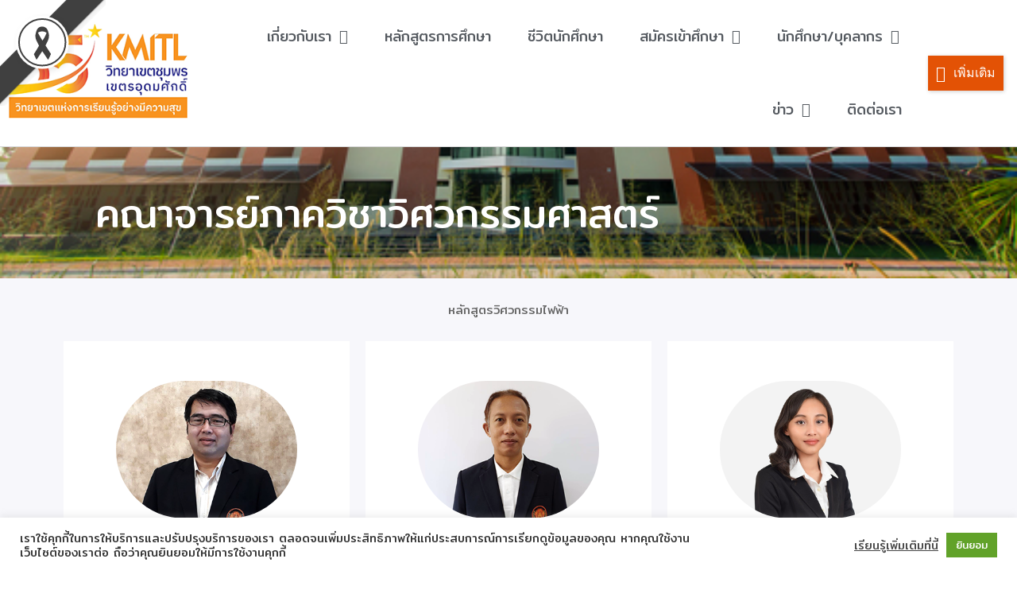

--- FILE ---
content_type: text/html; charset=UTF-8
request_url: https://www.pcc.kmitl.ac.th/about-us/professor_en/
body_size: 406363
content:
<!DOCTYPE html>
<html lang="en-US">
<head>
<meta name="MobileOptimized" content="width" />
<meta name="HandheldFriendly" content="true" />
<meta name="generator" content="Drupal 11 (https://www.drupal.org)" />

<!-- Global site tag (gtag.js) - Google Ads: 657762349 -->
<script async src="https://www.googletagmanager.com/gtag/js?id=AW-657762349"></script>
<script>
  window.dataLayer = window.dataLayer || [];
  function gtag(){dataLayer.push(arguments);}
  gtag('js', new Date());

  gtag('config', 'AW-657762349');
</script>

<!-- Event snippet for Page view conversion page -->
<script>
  gtag('event', 'conversion', {'send_to': 'AW-657762349/WVjZCOyN5usBEK3Q0rkC'});
</script><meta charset="UTF-8">
<meta name="viewport" content="width=device-width, initial-scale=1">
	<link rel="profile" href="https://gmpg.org/xfn/11"> 
	<!-- Global site tag (gtag.js) - Google Analytics -->
<script async src="https://www.googletagmanager.com/gtag/js?id=G-EVH2FH4448"></script>
<script>
  window.dataLayer = window.dataLayer || [];
  function gtag(){dataLayer.push(arguments);}
  gtag('js', new Date());

  gtag('config', 'G-EVH2FH4448');
</script><title>คณาจารย์ภาควิศวกรรมศาสตร์ &#8211; Prince of Chumphon</title>
<meta name='robots' content='max-image-preview:large' />
	<style>img:is([sizes="auto" i], [sizes^="auto," i]) { contain-intrinsic-size: 3000px 1500px }</style>
	<link rel='dns-prefetch' href='//www.kmitl-chumphon.kmitl.ac.th' />
<link rel='dns-prefetch' href='//fonts.googleapis.com' />
<link rel="alternate" type="application/rss+xml" title="Prince of Chumphon &raquo; Feed" href="https://www.kmitl-chumphon.kmitl.ac.th/feed/" />
<link rel="alternate" type="application/rss+xml" title="Prince of Chumphon &raquo; Comments Feed" href="https://www.kmitl-chumphon.kmitl.ac.th/comments/feed/" />
		<!-- This site uses the Google Analytics by MonsterInsights plugin v9.11.1 - Using Analytics tracking - https://www.monsterinsights.com/ -->
		<!-- Note: MonsterInsights is not currently configured on this site. The site owner needs to authenticate with Google Analytics in the MonsterInsights settings panel. -->
					<!-- No tracking code set -->
				<!-- / Google Analytics by MonsterInsights -->
		<script>
window._wpemojiSettings = {"baseUrl":"https:\/\/s.w.org\/images\/core\/emoji\/16.0.1\/72x72\/","ext":".png","svgUrl":"https:\/\/s.w.org\/images\/core\/emoji\/16.0.1\/svg\/","svgExt":".svg","source":{"concatemoji":"https:\/\/www.kmitl-chumphon.kmitl.ac.th\/lib\/js\/wp-emoji-release.min.js?rnd=51110"}};
/*! This file is auto-generated */
!function(s,n){var o,i,e;function c(e){try{var t={supportTests:e,timestamp:(new Date).valueOf()};sessionStorage.setItem(o,JSON.stringify(t))}catch(e){}}function p(e,t,n){e.clearRect(0,0,e.canvas.width,e.canvas.height),e.fillText(t,0,0);var t=new Uint32Array(e.getImageData(0,0,e.canvas.width,e.canvas.height).data),a=(e.clearRect(0,0,e.canvas.width,e.canvas.height),e.fillText(n,0,0),new Uint32Array(e.getImageData(0,0,e.canvas.width,e.canvas.height).data));return t.every(function(e,t){return e===a[t]})}function u(e,t){e.clearRect(0,0,e.canvas.width,e.canvas.height),e.fillText(t,0,0);for(var n=e.getImageData(16,16,1,1),a=0;a<n.data.length;a++)if(0!==n.data[a])return!1;return!0}function f(e,t,n,a){switch(t){case"flag":return n(e,"\ud83c\udff3\ufe0f\u200d\u26a7\ufe0f","\ud83c\udff3\ufe0f\u200b\u26a7\ufe0f")?!1:!n(e,"\ud83c\udde8\ud83c\uddf6","\ud83c\udde8\u200b\ud83c\uddf6")&&!n(e,"\ud83c\udff4\udb40\udc67\udb40\udc62\udb40\udc65\udb40\udc6e\udb40\udc67\udb40\udc7f","\ud83c\udff4\u200b\udb40\udc67\u200b\udb40\udc62\u200b\udb40\udc65\u200b\udb40\udc6e\u200b\udb40\udc67\u200b\udb40\udc7f");case"emoji":return!a(e,"\ud83e\udedf")}return!1}function g(e,t,n,a){var r="undefined"!=typeof WorkerGlobalScope&&self instanceof WorkerGlobalScope?new OffscreenCanvas(300,150):s.createElement("canvas"),o=r.getContext("2d",{willReadFrequently:!0}),i=(o.textBaseline="top",o.font="600 32px Arial",{});return e.forEach(function(e){i[e]=t(o,e,n,a)}),i}function t(e){var t=s.createElement("script");t.src=e,t.defer=!0,s.head.appendChild(t)}"undefined"!=typeof Promise&&(o="wpEmojiSettingsSupports",i=["flag","emoji"],n.supports={everything:!0,everythingExceptFlag:!0},e=new Promise(function(e){s.addEventListener("DOMContentLoaded",e,{once:!0})}),new Promise(function(t){var n=function(){try{var e=JSON.parse(sessionStorage.getItem(o));if("object"==typeof e&&"number"==typeof e.timestamp&&(new Date).valueOf()<e.timestamp+604800&&"object"==typeof e.supportTests)return e.supportTests}catch(e){}return null}();if(!n){if("undefined"!=typeof Worker&&"undefined"!=typeof OffscreenCanvas&&"undefined"!=typeof URL&&URL.createObjectURL&&"undefined"!=typeof Blob)try{var e="postMessage("+g.toString()+"("+[JSON.stringify(i),f.toString(),p.toString(),u.toString()].join(",")+"));",a=new Blob([e],{type:"text/javascript"}),r=new Worker(URL.createObjectURL(a),{name:"wpTestEmojiSupports"});return void(r.onmessage=function(e){c(n=e.data),r.terminate(),t(n)})}catch(e){}c(n=g(i,f,p,u))}t(n)}).then(function(e){for(var t in e)n.supports[t]=e[t],n.supports.everything=n.supports.everything&&n.supports[t],"flag"!==t&&(n.supports.everythingExceptFlag=n.supports.everythingExceptFlag&&n.supports[t]);n.supports.everythingExceptFlag=n.supports.everythingExceptFlag&&!n.supports.flag,n.DOMReady=!1,n.readyCallback=function(){n.DOMReady=!0}}).then(function(){return e}).then(function(){var e;n.supports.everything||(n.readyCallback(),(e=n.source||{}).concatemoji?t(e.concatemoji):e.wpemoji&&e.twemoji&&(t(e.twemoji),t(e.wpemoji)))}))}((window,document),window._wpemojiSettings);
</script>
<link rel='stylesheet' id='jet-menu-astra-css' href='https://www.kmitl-chumphon.kmitl.ac.th/core/modules/7879f887a8/integration/themes/astra/assets/css/style.css?rnd=51110' media='all' />
<link rel='stylesheet' id='astra-theme-css-css' href='https://www.kmitl-chumphon.kmitl.ac.th/core/views/9dbb40d076/assets/css/minified/style.min.css?rnd=51110' media='all' />
<style id='astra-theme-css-inline-css'>
.ast-no-sidebar .entry-content .alignfull {margin-left: calc( -50vw + 50%);margin-right: calc( -50vw + 50%);max-width: 100vw;width: 100vw;}.ast-no-sidebar .entry-content .alignwide {margin-left: calc(-41vw + 50%);margin-right: calc(-41vw + 50%);max-width: unset;width: unset;}.ast-no-sidebar .entry-content .alignfull .alignfull,.ast-no-sidebar .entry-content .alignfull .alignwide,.ast-no-sidebar .entry-content .alignwide .alignfull,.ast-no-sidebar .entry-content .alignwide .alignwide,.ast-no-sidebar .entry-content .wp-block-column .alignfull,.ast-no-sidebar .entry-content .wp-block-column .alignwide{width: 100%;margin-left: auto;margin-right: auto;}.wp-block-gallery,.blocks-gallery-grid {margin: 0;}.wp-block-separator {max-width: 100px;}.wp-block-separator.is-style-wide,.wp-block-separator.is-style-dots {max-width: none;}.entry-content .has-2-columns .wp-block-column:first-child {padding-right: 10px;}.entry-content .has-2-columns .wp-block-column:last-child {padding-left: 10px;}@media (max-width: 782px) {.entry-content .wp-block-columns .wp-block-column {flex-basis: 100%;}.entry-content .has-2-columns .wp-block-column:first-child {padding-right: 0;}.entry-content .has-2-columns .wp-block-column:last-child {padding-left: 0;}}body .entry-content .wp-block-latest-posts {margin-left: 0;}body .entry-content .wp-block-latest-posts li {list-style: none;}.ast-no-sidebar .ast-container .entry-content .wp-block-latest-posts {margin-left: 0;}.ast-header-break-point .entry-content .alignwide {margin-left: auto;margin-right: auto;}.entry-content .blocks-gallery-item img {margin-bottom: auto;}.wp-block-pullquote {border-top: 4px solid #555d66;border-bottom: 4px solid #555d66;color: #40464d;}:root{--ast-post-nav-space:0;--ast-container-default-xlg-padding:6.67em;--ast-container-default-lg-padding:5.67em;--ast-container-default-slg-padding:4.34em;--ast-container-default-md-padding:3.34em;--ast-container-default-sm-padding:6.67em;--ast-container-default-xs-padding:2.4em;--ast-container-default-xxs-padding:1.4em;--ast-code-block-background:#EEEEEE;--ast-comment-inputs-background:#FAFAFA;--ast-normal-container-width:1200px;--ast-narrow-container-width:750px;--ast-blog-title-font-weight:normal;--ast-blog-meta-weight:inherit;--ast-global-color-primary:var(--ast-global-color-5);--ast-global-color-secondary:var(--ast-global-color-4);--ast-global-color-alternate-background:var(--ast-global-color-7);--ast-global-color-subtle-background:var(--ast-global-color-6);--ast-bg-style-guide:var( --ast-global-color-secondary,--ast-global-color-5 );--ast-shadow-style-guide:0px 0px 4px 0 #00000057;--ast-global-dark-bg-style:#fff;--ast-global-dark-lfs:#fbfbfb;--ast-widget-bg-color:#fafafa;--ast-wc-container-head-bg-color:#fbfbfb;--ast-title-layout-bg:#eeeeee;--ast-search-border-color:#e7e7e7;--ast-lifter-hover-bg:#e6e6e6;--ast-gallery-block-color:#000;--srfm-color-input-label:var(--ast-global-color-2);}html{font-size:93.75%;}a,.page-title{color:#e27b44;}a:hover,a:focus{color:var(--ast-global-color-1);}body,button,input,select,textarea,.ast-button,.ast-custom-button{font-family:'Mitr',sans-serif;font-weight:400;font-size:15px;font-size:1rem;line-height:var(--ast-body-line-height,1.65em);}blockquote{color:var(--ast-global-color-3);}h1,h2,h3,h4,h5,h6,.entry-content :where(h1,h2,h3,h4,h5,h6),.site-title,.site-title a{font-family:'Mitr',sans-serif;font-weight:400;}.ast-site-identity .site-title a{color:var(--ast-global-color-2);}.site-title{font-size:35px;font-size:2.3333333333333rem;display:none;}header .custom-logo-link img{max-width:300px;width:300px;}.astra-logo-svg{width:300px;}.site-header .site-description{font-size:15px;font-size:1rem;display:none;}.entry-title{font-size:26px;font-size:1.7333333333333rem;}.archive .ast-article-post .ast-article-inner,.blog .ast-article-post .ast-article-inner,.archive .ast-article-post .ast-article-inner:hover,.blog .ast-article-post .ast-article-inner:hover{overflow:hidden;}h1,.entry-content :where(h1){font-size:40px;font-size:2.6666666666667rem;font-weight:400;font-family:'Mitr',sans-serif;line-height:1.4em;}h2,.entry-content :where(h2){font-size:32px;font-size:2.1333333333333rem;font-weight:400;font-family:'Mitr',sans-serif;line-height:1.3em;}h3,.entry-content :where(h3){font-size:26px;font-size:1.7333333333333rem;font-weight:400;font-family:'Mitr',sans-serif;line-height:1.3em;}h4,.entry-content :where(h4){font-size:24px;font-size:1.6rem;line-height:1.2em;font-weight:400;font-family:'Mitr',sans-serif;}h5,.entry-content :where(h5){font-size:20px;font-size:1.3333333333333rem;line-height:1.2em;font-weight:400;font-family:'Mitr',sans-serif;}h6,.entry-content :where(h6){font-size:16px;font-size:1.0666666666667rem;line-height:1.25em;font-weight:400;font-family:'Mitr',sans-serif;}::selection{background-color:#e35205;color:#ffffff;}body,h1,h2,h3,h4,h5,h6,.entry-title a,.entry-content :where(h1,h2,h3,h4,h5,h6){color:var(--ast-global-color-3);}.tagcloud a:hover,.tagcloud a:focus,.tagcloud a.current-item{color:#000000;border-color:#e27b44;background-color:#e27b44;}input:focus,input[type="text"]:focus,input[type="email"]:focus,input[type="url"]:focus,input[type="password"]:focus,input[type="reset"]:focus,input[type="search"]:focus,textarea:focus{border-color:#e27b44;}input[type="radio"]:checked,input[type=reset],input[type="checkbox"]:checked,input[type="checkbox"]:hover:checked,input[type="checkbox"]:focus:checked,input[type=range]::-webkit-slider-thumb{border-color:#e27b44;background-color:#e27b44;box-shadow:none;}.site-footer a:hover + .post-count,.site-footer a:focus + .post-count{background:#e27b44;border-color:#e27b44;}.single .nav-links .nav-previous,.single .nav-links .nav-next{color:#e27b44;}.entry-meta,.entry-meta *{line-height:1.45;color:#e27b44;}.entry-meta a:not(.ast-button):hover,.entry-meta a:not(.ast-button):hover *,.entry-meta a:not(.ast-button):focus,.entry-meta a:not(.ast-button):focus *,.page-links > .page-link,.page-links .page-link:hover,.post-navigation a:hover{color:var(--ast-global-color-1);}#cat option,.secondary .calendar_wrap thead a,.secondary .calendar_wrap thead a:visited{color:#e27b44;}.secondary .calendar_wrap #today,.ast-progress-val span{background:#e27b44;}.secondary a:hover + .post-count,.secondary a:focus + .post-count{background:#e27b44;border-color:#e27b44;}.calendar_wrap #today > a{color:#000000;}.page-links .page-link,.single .post-navigation a{color:#e27b44;}.ast-header-break-point .main-header-bar .ast-button-wrap .menu-toggle{border-radius:0px;}.ast-search-menu-icon .search-form button.search-submit{padding:0 4px;}.ast-search-menu-icon form.search-form{padding-right:0;}.ast-header-search .ast-search-menu-icon.ast-dropdown-active .search-form,.ast-header-search .ast-search-menu-icon.ast-dropdown-active .search-field:focus{transition:all 0.2s;}.search-form input.search-field:focus{outline:none;}.widget-title,.widget .wp-block-heading{font-size:21px;font-size:1.4rem;color:var(--ast-global-color-3);}.single .ast-author-details .author-title{color:var(--ast-global-color-1);}.ast-search-menu-icon.slide-search a:focus-visible:focus-visible,.astra-search-icon:focus-visible,#close:focus-visible,a:focus-visible,.ast-menu-toggle:focus-visible,.site .skip-link:focus-visible,.wp-block-loginout input:focus-visible,.wp-block-search.wp-block-search__button-inside .wp-block-search__inside-wrapper,.ast-header-navigation-arrow:focus-visible,.ast-orders-table__row .ast-orders-table__cell:focus-visible,a#ast-apply-coupon:focus-visible,#ast-apply-coupon:focus-visible,#close:focus-visible,.button.search-submit:focus-visible,#search_submit:focus,.normal-search:focus-visible,.ast-header-account-wrap:focus-visible,.astra-cart-drawer-close:focus,.ast-single-variation:focus,.ast-button:focus,.ast-builder-button-wrap:has(.ast-custom-button-link:focus),.ast-builder-button-wrap .ast-custom-button-link:focus{outline-style:dotted;outline-color:inherit;outline-width:thin;}input:focus,input[type="text"]:focus,input[type="email"]:focus,input[type="url"]:focus,input[type="password"]:focus,input[type="reset"]:focus,input[type="search"]:focus,input[type="number"]:focus,textarea:focus,.wp-block-search__input:focus,[data-section="section-header-mobile-trigger"] .ast-button-wrap .ast-mobile-menu-trigger-minimal:focus,.ast-mobile-popup-drawer.active .menu-toggle-close:focus,#ast-scroll-top:focus,#coupon_code:focus,#ast-coupon-code:focus{border-style:dotted;border-color:inherit;border-width:thin;}input{outline:none;}.main-header-menu .menu-link,.ast-header-custom-item a{color:var(--ast-global-color-3);}.main-header-menu .menu-item:hover > .menu-link,.main-header-menu .menu-item:hover > .ast-menu-toggle,.main-header-menu .ast-masthead-custom-menu-items a:hover,.main-header-menu .menu-item.focus > .menu-link,.main-header-menu .menu-item.focus > .ast-menu-toggle,.main-header-menu .current-menu-item > .menu-link,.main-header-menu .current-menu-ancestor > .menu-link,.main-header-menu .current-menu-item > .ast-menu-toggle,.main-header-menu .current-menu-ancestor > .ast-menu-toggle{color:#e27b44;}.header-main-layout-3 .ast-main-header-bar-alignment{margin-right:auto;}.header-main-layout-2 .site-header-section-left .ast-site-identity{text-align:left;}.ast-logo-title-inline .site-logo-img{padding-right:1em;}.site-logo-img img{ transition:all 0.2s linear;}body .ast-oembed-container *{position:absolute;top:0;width:100%;height:100%;left:0;}body .wp-block-embed-pocket-casts .ast-oembed-container *{position:unset;}.ast-header-break-point .ast-mobile-menu-buttons-minimal.menu-toggle{background:transparent;color:#000000;}.ast-header-break-point .ast-mobile-menu-buttons-outline.menu-toggle{background:transparent;border:1px solid #000000;color:#000000;}.ast-header-break-point .ast-mobile-menu-buttons-fill.menu-toggle{background:#000000;}.ast-single-post-featured-section + article {margin-top: 2em;}.site-content .ast-single-post-featured-section img {width: 100%;overflow: hidden;object-fit: cover;}.site > .ast-single-related-posts-container {margin-top: 0;}@media (min-width: 769px) {.ast-desktop .ast-container--narrow {max-width: var(--ast-narrow-container-width);margin: 0 auto;}}.ast-page-builder-template .hentry {margin: 0;}.ast-page-builder-template .site-content > .ast-container {max-width: 100%;padding: 0;}.ast-page-builder-template .site .site-content #primary {padding: 0;margin: 0;}.ast-page-builder-template .no-results {text-align: center;margin: 4em auto;}.ast-page-builder-template .ast-pagination {padding: 2em;}.ast-page-builder-template .entry-header.ast-no-title.ast-no-thumbnail {margin-top: 0;}.ast-page-builder-template .entry-header.ast-header-without-markup {margin-top: 0;margin-bottom: 0;}.ast-page-builder-template .entry-header.ast-no-title.ast-no-meta {margin-bottom: 0;}.ast-page-builder-template.single .post-navigation {padding-bottom: 2em;}.ast-page-builder-template.single-post .site-content > .ast-container {max-width: 100%;}.ast-page-builder-template .entry-header {margin-top: 4em;margin-left: auto;margin-right: auto;padding-left: 20px;padding-right: 20px;}.single.ast-page-builder-template .entry-header {padding-left: 20px;padding-right: 20px;}.ast-page-builder-template .ast-archive-description {margin: 4em auto 0;padding-left: 20px;padding-right: 20px;}.ast-page-builder-template.ast-no-sidebar .entry-content .alignwide {margin-left: 0;margin-right: 0;}.ast-small-footer > .ast-footer-overlay{background-color:#eded00;;}.footer-adv .footer-adv-overlay{border-top-style:solid;border-top-color:#7a7a7a;}.wp-block-buttons.aligncenter{justify-content:center;}@media (max-width:782px){.entry-content .wp-block-columns .wp-block-column{margin-left:0px;}}.wp-block-image.aligncenter{margin-left:auto;margin-right:auto;}.wp-block-table.aligncenter{margin-left:auto;margin-right:auto;}.wp-block-buttons .wp-block-button.is-style-outline .wp-block-button__link.wp-element-button,.ast-outline-button,.wp-block-uagb-buttons-child .uagb-buttons-repeater.ast-outline-button{border-color:#000000;border-top-width:2px;border-right-width:2px;border-bottom-width:2px;border-left-width:2px;font-family:'Mitr',sans-serif;font-weight:inherit;line-height:1em;}.wp-block-button.is-style-outline .wp-block-button__link:hover,.wp-block-buttons .wp-block-button.is-style-outline .wp-block-button__link:focus,.wp-block-buttons .wp-block-button.is-style-outline > .wp-block-button__link:not(.has-text-color):hover,.wp-block-buttons .wp-block-button.wp-block-button__link.is-style-outline:not(.has-text-color):hover,.ast-outline-button:hover,.ast-outline-button:focus,.wp-block-uagb-buttons-child .uagb-buttons-repeater.ast-outline-button:hover,.wp-block-uagb-buttons-child .uagb-buttons-repeater.ast-outline-button:focus{background-color:#e35205;}.wp-block-button .wp-block-button__link.wp-element-button.is-style-outline:not(.has-background),.wp-block-button.is-style-outline>.wp-block-button__link.wp-element-button:not(.has-background),.ast-outline-button{background-color:#000000;}.entry-content[data-ast-blocks-layout] > figure{margin-bottom:1em;}.elementor-widget-container .elementor-loop-container .e-loop-item[data-elementor-type="loop-item"]{width:100%;}@media (max-width:768px){.ast-left-sidebar #content > .ast-container{display:flex;flex-direction:column-reverse;width:100%;}.ast-separate-container .ast-article-post,.ast-separate-container .ast-article-single{padding:1.5em 2.14em;}.ast-author-box img.avatar{margin:20px 0 0 0;}}@media (min-width:769px){.ast-separate-container.ast-right-sidebar #primary,.ast-separate-container.ast-left-sidebar #primary{border:0;}.search-no-results.ast-separate-container #primary{margin-bottom:4em;}}.elementor-widget-button .elementor-button{border-style:solid;text-decoration:none;border-top-width:0;border-right-width:0;border-left-width:0;border-bottom-width:0;}body .elementor-button.elementor-size-sm,body .elementor-button.elementor-size-xs,body .elementor-button.elementor-size-md,body .elementor-button.elementor-size-lg,body .elementor-button.elementor-size-xl,body .elementor-button{padding-top:10px;padding-right:40px;padding-bottom:10px;padding-left:40px;}.elementor-widget-button .elementor-button{border-color:#000000;background-color:#000000;}.elementor-widget-button .elementor-button:hover,.elementor-widget-button .elementor-button:focus{color:#ffffff;background-color:#e35205;border-color:#e35205;}.wp-block-button .wp-block-button__link ,.elementor-widget-button .elementor-button,.elementor-widget-button .elementor-button:visited{color:#ffffff;}.elementor-widget-button .elementor-button{font-family:'Mitr',sans-serif;line-height:1em;}.wp-block-button .wp-block-button__link:hover,.wp-block-button .wp-block-button__link:focus{color:#ffffff;background-color:#e35205;border-color:#e35205;}.elementor-widget-heading h1.elementor-heading-title{line-height:1.4em;}.elementor-widget-heading h2.elementor-heading-title{line-height:1.3em;}.elementor-widget-heading h3.elementor-heading-title{line-height:1.3em;}.elementor-widget-heading h4.elementor-heading-title{line-height:1.2em;}.elementor-widget-heading h5.elementor-heading-title{line-height:1.2em;}.elementor-widget-heading h6.elementor-heading-title{line-height:1.25em;}.wp-block-button .wp-block-button__link{border-top-width:0;border-right-width:0;border-left-width:0;border-bottom-width:0;border-color:#000000;background-color:#000000;color:#ffffff;font-family:'Mitr',sans-serif;font-weight:inherit;line-height:1em;padding-top:10px;padding-right:40px;padding-bottom:10px;padding-left:40px;}.menu-toggle,button,.ast-button,.ast-custom-button,.button,input#submit,input[type="button"],input[type="submit"],input[type="reset"]{border-style:solid;border-top-width:0;border-right-width:0;border-left-width:0;border-bottom-width:0;color:#ffffff;border-color:#000000;background-color:#000000;padding-top:10px;padding-right:40px;padding-bottom:10px;padding-left:40px;font-family:'Mitr',sans-serif;font-weight:inherit;line-height:1em;}button:focus,.menu-toggle:hover,button:hover,.ast-button:hover,.ast-custom-button:hover .button:hover,.ast-custom-button:hover ,input[type=reset]:hover,input[type=reset]:focus,input#submit:hover,input#submit:focus,input[type="button"]:hover,input[type="button"]:focus,input[type="submit"]:hover,input[type="submit"]:focus{color:#ffffff;background-color:#e35205;border-color:#e35205;}@media (max-width:768px){.ast-mobile-header-stack .main-header-bar .ast-search-menu-icon{display:inline-block;}.ast-header-break-point.ast-header-custom-item-outside .ast-mobile-header-stack .main-header-bar .ast-search-icon{margin:0;}.ast-comment-avatar-wrap img{max-width:2.5em;}.ast-comment-meta{padding:0 1.8888em 1.3333em;}.ast-separate-container .ast-comment-list li.depth-1{padding:1.5em 2.14em;}.ast-separate-container .comment-respond{padding:2em 2.14em;}}@media (min-width:544px){.ast-container{max-width:100%;}}@media (max-width:544px){.ast-separate-container .ast-article-post,.ast-separate-container .ast-article-single,.ast-separate-container .comments-title,.ast-separate-container .ast-archive-description{padding:1.5em 1em;}.ast-separate-container #content .ast-container{padding-left:0.54em;padding-right:0.54em;}.ast-separate-container .ast-comment-list .bypostauthor{padding:.5em;}.ast-search-menu-icon.ast-dropdown-active .search-field{width:170px;}.site-branding img,.site-header .site-logo-img .custom-logo-link img{max-width:100%;}} #ast-mobile-header .ast-site-header-cart-li a{pointer-events:none;}.ast-no-sidebar.ast-separate-container .entry-content .alignfull {margin-left: -6.67em;margin-right: -6.67em;width: auto;}@media (max-width: 1200px) {.ast-no-sidebar.ast-separate-container .entry-content .alignfull {margin-left: -2.4em;margin-right: -2.4em;}}@media (max-width: 768px) {.ast-no-sidebar.ast-separate-container .entry-content .alignfull {margin-left: -2.14em;margin-right: -2.14em;}}@media (max-width: 544px) {.ast-no-sidebar.ast-separate-container .entry-content .alignfull {margin-left: -1em;margin-right: -1em;}}.ast-no-sidebar.ast-separate-container .entry-content .alignwide {margin-left: -20px;margin-right: -20px;}.ast-no-sidebar.ast-separate-container .entry-content .wp-block-column .alignfull,.ast-no-sidebar.ast-separate-container .entry-content .wp-block-column .alignwide {margin-left: auto;margin-right: auto;width: 100%;}@media (max-width:768px){.site-title{display:none;}.site-header .site-description{display:none;}h1,.entry-content :where(h1){font-size:30px;}h2,.entry-content :where(h2){font-size:25px;}h3,.entry-content :where(h3){font-size:20px;}.astra-logo-svg{width:270px;}header .custom-logo-link img,.ast-header-break-point .site-logo-img .custom-mobile-logo-link img{max-width:270px;width:270px;}}@media (max-width:544px){.site-title{display:none;}.site-header .site-description{display:none;}h1,.entry-content :where(h1){font-size:30px;}h2,.entry-content :where(h2){font-size:25px;}h3,.entry-content :where(h3){font-size:20px;}}@media (max-width:768px){html{font-size:85.5%;}}@media (max-width:544px){html{font-size:85.5%;}}@media (min-width:769px){.ast-container{max-width:1240px;}}@font-face {font-family: "Astra";src: url(https://www.kmitl-chumphon.kmitl.ac.th/core/views/9dbb40d076/assets/fonts/astra.woff) format("woff"),url(https://www.kmitl-chumphon.kmitl.ac.th/core/views/9dbb40d076/assets/fonts/astra.ttf) format("truetype"),url(https://www.kmitl-chumphon.kmitl.ac.th/core/views/9dbb40d076/assets/fonts/astra.svg#astra) format("svg");font-weight: normal;font-style: normal;font-display: fallback;}@media (max-width:368px) {.main-header-bar .main-header-bar-navigation{display:none;}}.ast-desktop .main-header-menu.submenu-with-border .sub-menu,.ast-desktop .main-header-menu.submenu-with-border .astra-full-megamenu-wrapper{border-color:#e35205;}.ast-desktop .main-header-menu.submenu-with-border .sub-menu{border-top-width:2px;border-style:solid;}.ast-desktop .main-header-menu.submenu-with-border .sub-menu .sub-menu{top:-2px;}.ast-desktop .main-header-menu.submenu-with-border .sub-menu .menu-link,.ast-desktop .main-header-menu.submenu-with-border .children .menu-link{border-bottom-width:0px;border-style:solid;border-color:#eaeaea;}@media (min-width:769px){.main-header-menu .sub-menu .menu-item.ast-left-align-sub-menu:hover > .sub-menu,.main-header-menu .sub-menu .menu-item.ast-left-align-sub-menu.focus > .sub-menu{margin-left:-0px;}}.site .comments-area{padding-bottom:3em;}.ast-header-break-point.ast-header-custom-item-inside .main-header-bar .main-header-bar-navigation .ast-search-icon {display: none;}.ast-header-break-point.ast-header-custom-item-inside .main-header-bar .ast-search-menu-icon .search-form {padding: 0;display: block;overflow: hidden;}.ast-header-break-point .ast-header-custom-item .widget:last-child {margin-bottom: 1em;}.ast-header-custom-item .widget {margin: 0.5em;display: inline-block;vertical-align: middle;}.ast-header-custom-item .widget p {margin-bottom: 0;}.ast-header-custom-item .widget li {width: auto;}.ast-header-custom-item-inside .button-custom-menu-item .menu-link {display: none;}.ast-header-custom-item-inside.ast-header-break-point .button-custom-menu-item .ast-custom-button-link {display: none;}.ast-header-custom-item-inside.ast-header-break-point .button-custom-menu-item .menu-link {display: block;}.ast-header-break-point.ast-header-custom-item-outside .main-header-bar .ast-search-icon {margin-right: 1em;}.ast-header-break-point.ast-header-custom-item-inside .main-header-bar .ast-search-menu-icon .search-field,.ast-header-break-point.ast-header-custom-item-inside .main-header-bar .ast-search-menu-icon.ast-inline-search .search-field {width: 100%;padding-right: 5.5em;}.ast-header-break-point.ast-header-custom-item-inside .main-header-bar .ast-search-menu-icon .search-submit {display: block;position: absolute;height: 100%;top: 0;right: 0;padding: 0 1em;border-radius: 0;}.ast-header-break-point .ast-header-custom-item .ast-masthead-custom-menu-items {padding-left: 20px;padding-right: 20px;margin-bottom: 1em;margin-top: 1em;}.ast-header-custom-item-inside.ast-header-break-point .button-custom-menu-item {padding-left: 0;padding-right: 0;margin-top: 0;margin-bottom: 0;}.astra-icon-down_arrow::after {content: "\e900";font-family: Astra;}.astra-icon-close::after {content: "\e5cd";font-family: Astra;}.astra-icon-drag_handle::after {content: "\e25d";font-family: Astra;}.astra-icon-format_align_justify::after {content: "\e235";font-family: Astra;}.astra-icon-menu::after {content: "\e5d2";font-family: Astra;}.astra-icon-reorder::after {content: "\e8fe";font-family: Astra;}.astra-icon-search::after {content: "\e8b6";font-family: Astra;}.astra-icon-zoom_in::after {content: "\e56b";font-family: Astra;}.astra-icon-check-circle::after {content: "\e901";font-family: Astra;}.astra-icon-shopping-cart::after {content: "\f07a";font-family: Astra;}.astra-icon-shopping-bag::after {content: "\f290";font-family: Astra;}.astra-icon-shopping-basket::after {content: "\f291";font-family: Astra;}.astra-icon-circle-o::after {content: "\e903";font-family: Astra;}.astra-icon-certificate::after {content: "\e902";font-family: Astra;}blockquote {padding: 1.2em;}:root .has-ast-global-color-0-color{color:var(--ast-global-color-0);}:root .has-ast-global-color-0-background-color{background-color:var(--ast-global-color-0);}:root .wp-block-button .has-ast-global-color-0-color{color:var(--ast-global-color-0);}:root .wp-block-button .has-ast-global-color-0-background-color{background-color:var(--ast-global-color-0);}:root .has-ast-global-color-1-color{color:var(--ast-global-color-1);}:root .has-ast-global-color-1-background-color{background-color:var(--ast-global-color-1);}:root .wp-block-button .has-ast-global-color-1-color{color:var(--ast-global-color-1);}:root .wp-block-button .has-ast-global-color-1-background-color{background-color:var(--ast-global-color-1);}:root .has-ast-global-color-2-color{color:var(--ast-global-color-2);}:root .has-ast-global-color-2-background-color{background-color:var(--ast-global-color-2);}:root .wp-block-button .has-ast-global-color-2-color{color:var(--ast-global-color-2);}:root .wp-block-button .has-ast-global-color-2-background-color{background-color:var(--ast-global-color-2);}:root .has-ast-global-color-3-color{color:var(--ast-global-color-3);}:root .has-ast-global-color-3-background-color{background-color:var(--ast-global-color-3);}:root .wp-block-button .has-ast-global-color-3-color{color:var(--ast-global-color-3);}:root .wp-block-button .has-ast-global-color-3-background-color{background-color:var(--ast-global-color-3);}:root .has-ast-global-color-4-color{color:var(--ast-global-color-4);}:root .has-ast-global-color-4-background-color{background-color:var(--ast-global-color-4);}:root .wp-block-button .has-ast-global-color-4-color{color:var(--ast-global-color-4);}:root .wp-block-button .has-ast-global-color-4-background-color{background-color:var(--ast-global-color-4);}:root .has-ast-global-color-5-color{color:var(--ast-global-color-5);}:root .has-ast-global-color-5-background-color{background-color:var(--ast-global-color-5);}:root .wp-block-button .has-ast-global-color-5-color{color:var(--ast-global-color-5);}:root .wp-block-button .has-ast-global-color-5-background-color{background-color:var(--ast-global-color-5);}:root .has-ast-global-color-6-color{color:var(--ast-global-color-6);}:root .has-ast-global-color-6-background-color{background-color:var(--ast-global-color-6);}:root .wp-block-button .has-ast-global-color-6-color{color:var(--ast-global-color-6);}:root .wp-block-button .has-ast-global-color-6-background-color{background-color:var(--ast-global-color-6);}:root .has-ast-global-color-7-color{color:var(--ast-global-color-7);}:root .has-ast-global-color-7-background-color{background-color:var(--ast-global-color-7);}:root .wp-block-button .has-ast-global-color-7-color{color:var(--ast-global-color-7);}:root .wp-block-button .has-ast-global-color-7-background-color{background-color:var(--ast-global-color-7);}:root .has-ast-global-color-8-color{color:var(--ast-global-color-8);}:root .has-ast-global-color-8-background-color{background-color:var(--ast-global-color-8);}:root .wp-block-button .has-ast-global-color-8-color{color:var(--ast-global-color-8);}:root .wp-block-button .has-ast-global-color-8-background-color{background-color:var(--ast-global-color-8);}:root{--ast-global-color-0:#0170B9;--ast-global-color-1:#3a3a3a;--ast-global-color-2:#3a3a3a;--ast-global-color-3:#4B4F58;--ast-global-color-4:#F5F5F5;--ast-global-color-5:#FFFFFF;--ast-global-color-6:#E5E5E5;--ast-global-color-7:#424242;--ast-global-color-8:#000000;}:root {--ast-border-color : #dddddd;}.ast-single-entry-banner {-js-display: flex;display: flex;flex-direction: column;justify-content: center;text-align: center;position: relative;background: var(--ast-title-layout-bg);}.ast-single-entry-banner[data-banner-layout="layout-1"] {max-width: 1200px;background: inherit;padding: 20px 0;}.ast-single-entry-banner[data-banner-width-type="custom"] {margin: 0 auto;width: 100%;}.ast-single-entry-banner + .site-content .entry-header {margin-bottom: 0;}.site .ast-author-avatar {--ast-author-avatar-size: ;}a.ast-underline-text {text-decoration: underline;}.ast-container > .ast-terms-link {position: relative;display: block;}a.ast-button.ast-badge-tax {padding: 4px 8px;border-radius: 3px;font-size: inherit;}header.entry-header{text-align:left;}header.entry-header > *:not(:last-child){margin-bottom:10px;}@media (max-width:768px){header.entry-header{text-align:left;}}@media (max-width:544px){header.entry-header{text-align:left;}}.ast-archive-entry-banner {-js-display: flex;display: flex;flex-direction: column;justify-content: center;text-align: center;position: relative;background: var(--ast-title-layout-bg);}.ast-archive-entry-banner[data-banner-width-type="custom"] {margin: 0 auto;width: 100%;}.ast-archive-entry-banner[data-banner-layout="layout-1"] {background: inherit;padding: 20px 0;text-align: left;}body.archive .ast-archive-description{max-width:1200px;width:100%;text-align:left;padding-top:3em;padding-right:3em;padding-bottom:3em;padding-left:3em;}body.archive .ast-archive-description .ast-archive-title,body.archive .ast-archive-description .ast-archive-title *{font-size:40px;font-size:2.6666666666667rem;text-transform:capitalize;}body.archive .ast-archive-description > *:not(:last-child){margin-bottom:10px;}@media (max-width:768px){body.archive .ast-archive-description{text-align:left;}}@media (max-width:544px){body.archive .ast-archive-description{text-align:left;}}.ast-breadcrumbs .trail-browse,.ast-breadcrumbs .trail-items,.ast-breadcrumbs .trail-items li{display:inline-block;margin:0;padding:0;border:none;background:inherit;text-indent:0;text-decoration:none;}.ast-breadcrumbs .trail-browse{font-size:inherit;font-style:inherit;font-weight:inherit;color:inherit;}.ast-breadcrumbs .trail-items{list-style:none;}.trail-items li::after{padding:0 0.3em;content:"\00bb";}.trail-items li:last-of-type::after{display:none;}h1,h2,h3,h4,h5,h6,.entry-content :where(h1,h2,h3,h4,h5,h6){color:var(--ast-global-color-2);}.elementor-widget-heading .elementor-heading-title{margin:0;}.elementor-page .ast-menu-toggle{color:unset !important;background:unset !important;}.elementor-post.elementor-grid-item.hentry{margin-bottom:0;}.woocommerce div.product .elementor-element.elementor-products-grid .related.products ul.products li.product,.elementor-element .elementor-wc-products .woocommerce[class*='columns-'] ul.products li.product{width:auto;margin:0;float:none;}body .elementor hr{background-color:#ccc;margin:0;}.ast-left-sidebar .elementor-section.elementor-section-stretched,.ast-right-sidebar .elementor-section.elementor-section-stretched{max-width:100%;left:0 !important;}.elementor-posts-container [CLASS*="ast-width-"]{width:100%;}.elementor-template-full-width .ast-container{display:block;}.elementor-screen-only,.screen-reader-text,.screen-reader-text span,.ui-helper-hidden-accessible{top:0 !important;}@media (max-width:544px){.elementor-element .elementor-wc-products .woocommerce[class*="columns-"] ul.products li.product{width:auto;margin:0;}.elementor-element .woocommerce .woocommerce-result-count{float:none;}}.ast-header-break-point .main-header-bar{border-bottom-width:1px;}@media (min-width:769px){.main-header-bar{border-bottom-width:1px;}}.main-header-menu .menu-item,#astra-footer-menu .menu-item,.main-header-bar .ast-masthead-custom-menu-items{-js-display:flex;display:flex;-webkit-box-pack:center;-webkit-justify-content:center;-moz-box-pack:center;-ms-flex-pack:center;justify-content:center;-webkit-box-orient:vertical;-webkit-box-direction:normal;-webkit-flex-direction:column;-moz-box-orient:vertical;-moz-box-direction:normal;-ms-flex-direction:column;flex-direction:column;}.main-header-menu > .menu-item > .menu-link,#astra-footer-menu > .menu-item > .menu-link{height:100%;-webkit-box-align:center;-webkit-align-items:center;-moz-box-align:center;-ms-flex-align:center;align-items:center;-js-display:flex;display:flex;}.ast-primary-menu-disabled .main-header-bar .ast-masthead-custom-menu-items{flex:unset;}.main-header-menu .sub-menu .menu-item.menu-item-has-children > .menu-link:after{position:absolute;right:1em;top:50%;transform:translate(0,-50%) rotate(270deg);}.ast-header-break-point .main-header-bar .main-header-bar-navigation .page_item_has_children > .ast-menu-toggle::before,.ast-header-break-point .main-header-bar .main-header-bar-navigation .menu-item-has-children > .ast-menu-toggle::before,.ast-mobile-popup-drawer .main-header-bar-navigation .menu-item-has-children>.ast-menu-toggle::before,.ast-header-break-point .ast-mobile-header-wrap .main-header-bar-navigation .menu-item-has-children > .ast-menu-toggle::before{font-weight:bold;content:"\e900";font-family:Astra;text-decoration:inherit;display:inline-block;}.ast-header-break-point .main-navigation ul.sub-menu .menu-item .menu-link:before{content:"\e900";font-family:Astra;font-size:.65em;text-decoration:inherit;display:inline-block;transform:translate(0,-2px) rotateZ(270deg);margin-right:5px;}.widget_search .search-form:after{font-family:Astra;font-size:1.2em;font-weight:normal;content:"\e8b6";position:absolute;top:50%;right:15px;transform:translate(0,-50%);}.astra-search-icon::before{content:"\e8b6";font-family:Astra;font-style:normal;font-weight:normal;text-decoration:inherit;text-align:center;-webkit-font-smoothing:antialiased;-moz-osx-font-smoothing:grayscale;z-index:3;}.main-header-bar .main-header-bar-navigation .page_item_has_children > a:after,.main-header-bar .main-header-bar-navigation .menu-item-has-children > a:after,.menu-item-has-children .ast-header-navigation-arrow:after{content:"\e900";display:inline-block;font-family:Astra;font-size:.6rem;font-weight:bold;text-rendering:auto;-webkit-font-smoothing:antialiased;-moz-osx-font-smoothing:grayscale;margin-left:10px;line-height:normal;}.menu-item-has-children .sub-menu .ast-header-navigation-arrow:after{margin-left:0;}.ast-mobile-popup-drawer .main-header-bar-navigation .ast-submenu-expanded>.ast-menu-toggle::before{transform:rotateX(180deg);}.ast-header-break-point .main-header-bar-navigation .menu-item-has-children > .menu-link:after{display:none;}@media (min-width:769px){.ast-builder-menu .main-navigation > ul > li:last-child a{margin-right:0;}}.ast-separate-container .ast-article-inner{background-color:var(--ast-global-color-5);}@media (max-width:768px){.ast-separate-container .ast-article-inner{background-color:var(--ast-global-color-5);}}@media (max-width:544px){.ast-separate-container .ast-article-inner{background-color:var(--ast-global-color-5);}}.ast-separate-container .ast-article-single:not(.ast-related-post),.ast-separate-container .error-404,.ast-separate-container .no-results,.single.ast-separate-container.ast-author-meta,.ast-separate-container .related-posts-title-wrapper,.ast-separate-container .comments-count-wrapper,.ast-box-layout.ast-plain-container .site-content,.ast-padded-layout.ast-plain-container .site-content,.ast-separate-container .ast-archive-description,.ast-separate-container .comments-area .comment-respond,.ast-separate-container .comments-area .ast-comment-list li,.ast-separate-container .comments-area .comments-title{background-color:var(--ast-global-color-5);}@media (max-width:768px){.ast-separate-container .ast-article-single:not(.ast-related-post),.ast-separate-container .error-404,.ast-separate-container .no-results,.single.ast-separate-container.ast-author-meta,.ast-separate-container .related-posts-title-wrapper,.ast-separate-container .comments-count-wrapper,.ast-box-layout.ast-plain-container .site-content,.ast-padded-layout.ast-plain-container .site-content,.ast-separate-container .ast-archive-description{background-color:var(--ast-global-color-5);}}@media (max-width:544px){.ast-separate-container .ast-article-single:not(.ast-related-post),.ast-separate-container .error-404,.ast-separate-container .no-results,.single.ast-separate-container.ast-author-meta,.ast-separate-container .related-posts-title-wrapper,.ast-separate-container .comments-count-wrapper,.ast-box-layout.ast-plain-container .site-content,.ast-padded-layout.ast-plain-container .site-content,.ast-separate-container .ast-archive-description{background-color:var(--ast-global-color-5);}}.ast-separate-container.ast-two-container #secondary .widget{background-color:var(--ast-global-color-5);}@media (max-width:768px){.ast-separate-container.ast-two-container #secondary .widget{background-color:var(--ast-global-color-5);}}@media (max-width:544px){.ast-separate-container.ast-two-container #secondary .widget{background-color:var(--ast-global-color-5);}}#ast-scroll-top {display: none;position: fixed;text-align: center;cursor: pointer;z-index: 99;width: 2.1em;height: 2.1em;line-height: 2.1;color: #ffffff;border-radius: 2px;content: "";outline: inherit;}@media (min-width: 769px) {#ast-scroll-top {content: "769";}}#ast-scroll-top .ast-icon.icon-arrow svg {margin-left: 0px;vertical-align: middle;transform: translate(0,-20%) rotate(180deg);width: 1.6em;}.ast-scroll-to-top-right {right: 30px;bottom: 30px;}.ast-scroll-to-top-left {left: 30px;bottom: 30px;}#ast-scroll-top{background-color:#e27b44;font-size:15px;}.ast-scroll-top-icon::before{content:"\e900";font-family:Astra;text-decoration:inherit;}.ast-scroll-top-icon{transform:rotate(180deg);}@media (max-width:768px){#ast-scroll-top .ast-icon.icon-arrow svg{width:1em;}}:root{--e-global-color-astglobalcolor0:#0170B9;--e-global-color-astglobalcolor1:#3a3a3a;--e-global-color-astglobalcolor2:#3a3a3a;--e-global-color-astglobalcolor3:#4B4F58;--e-global-color-astglobalcolor4:#F5F5F5;--e-global-color-astglobalcolor5:#FFFFFF;--e-global-color-astglobalcolor6:#E5E5E5;--e-global-color-astglobalcolor7:#424242;--e-global-color-astglobalcolor8:#000000;}
</style>
<link rel='stylesheet' id='astra-google-fonts-css' href='https://fonts.googleapis.com/css?family=Mitr%3A400%2C&#038;display=fallback&#038;rnd=51110' media='all' />
<style id='wp-emoji-styles-inline-css'>

	img.wp-smiley, img.emoji {
		display: inline !important;
		border: none !important;
		box-shadow: none !important;
		height: 1em !important;
		width: 1em !important;
		margin: 0 0.07em !important;
		vertical-align: -0.1em !important;
		background: none !important;
		padding: 0 !important;
	}
</style>
<link rel='stylesheet' id='jet-engine-frontend-css' href='https://www.kmitl-chumphon.kmitl.ac.th/core/modules/6288320f55/assets/css/frontend.css?rnd=51110' media='all' />
<style id='global-styles-inline-css'>
:root{--wp--preset--aspect-ratio--square: 1;--wp--preset--aspect-ratio--4-3: 4/3;--wp--preset--aspect-ratio--3-4: 3/4;--wp--preset--aspect-ratio--3-2: 3/2;--wp--preset--aspect-ratio--2-3: 2/3;--wp--preset--aspect-ratio--16-9: 16/9;--wp--preset--aspect-ratio--9-16: 9/16;--wp--preset--color--black: #000000;--wp--preset--color--cyan-bluish-gray: #abb8c3;--wp--preset--color--white: #ffffff;--wp--preset--color--pale-pink: #f78da7;--wp--preset--color--vivid-red: #cf2e2e;--wp--preset--color--luminous-vivid-orange: #ff6900;--wp--preset--color--luminous-vivid-amber: #fcb900;--wp--preset--color--light-green-cyan: #7bdcb5;--wp--preset--color--vivid-green-cyan: #00d084;--wp--preset--color--pale-cyan-blue: #8ed1fc;--wp--preset--color--vivid-cyan-blue: #0693e3;--wp--preset--color--vivid-purple: #9b51e0;--wp--preset--color--ast-global-color-0: var(--ast-global-color-0);--wp--preset--color--ast-global-color-1: var(--ast-global-color-1);--wp--preset--color--ast-global-color-2: var(--ast-global-color-2);--wp--preset--color--ast-global-color-3: var(--ast-global-color-3);--wp--preset--color--ast-global-color-4: var(--ast-global-color-4);--wp--preset--color--ast-global-color-5: var(--ast-global-color-5);--wp--preset--color--ast-global-color-6: var(--ast-global-color-6);--wp--preset--color--ast-global-color-7: var(--ast-global-color-7);--wp--preset--color--ast-global-color-8: var(--ast-global-color-8);--wp--preset--gradient--vivid-cyan-blue-to-vivid-purple: linear-gradient(135deg,rgba(6,147,227,1) 0%,rgb(155,81,224) 100%);--wp--preset--gradient--light-green-cyan-to-vivid-green-cyan: linear-gradient(135deg,rgb(122,220,180) 0%,rgb(0,208,130) 100%);--wp--preset--gradient--luminous-vivid-amber-to-luminous-vivid-orange: linear-gradient(135deg,rgba(252,185,0,1) 0%,rgba(255,105,0,1) 100%);--wp--preset--gradient--luminous-vivid-orange-to-vivid-red: linear-gradient(135deg,rgba(255,105,0,1) 0%,rgb(207,46,46) 100%);--wp--preset--gradient--very-light-gray-to-cyan-bluish-gray: linear-gradient(135deg,rgb(238,238,238) 0%,rgb(169,184,195) 100%);--wp--preset--gradient--cool-to-warm-spectrum: linear-gradient(135deg,rgb(74,234,220) 0%,rgb(151,120,209) 20%,rgb(207,42,186) 40%,rgb(238,44,130) 60%,rgb(251,105,98) 80%,rgb(254,248,76) 100%);--wp--preset--gradient--blush-light-purple: linear-gradient(135deg,rgb(255,206,236) 0%,rgb(152,150,240) 100%);--wp--preset--gradient--blush-bordeaux: linear-gradient(135deg,rgb(254,205,165) 0%,rgb(254,45,45) 50%,rgb(107,0,62) 100%);--wp--preset--gradient--luminous-dusk: linear-gradient(135deg,rgb(255,203,112) 0%,rgb(199,81,192) 50%,rgb(65,88,208) 100%);--wp--preset--gradient--pale-ocean: linear-gradient(135deg,rgb(255,245,203) 0%,rgb(182,227,212) 50%,rgb(51,167,181) 100%);--wp--preset--gradient--electric-grass: linear-gradient(135deg,rgb(202,248,128) 0%,rgb(113,206,126) 100%);--wp--preset--gradient--midnight: linear-gradient(135deg,rgb(2,3,129) 0%,rgb(40,116,252) 100%);--wp--preset--font-size--small: 13px;--wp--preset--font-size--medium: 20px;--wp--preset--font-size--large: 36px;--wp--preset--font-size--x-large: 42px;--wp--preset--spacing--20: 0.44rem;--wp--preset--spacing--30: 0.67rem;--wp--preset--spacing--40: 1rem;--wp--preset--spacing--50: 1.5rem;--wp--preset--spacing--60: 2.25rem;--wp--preset--spacing--70: 3.38rem;--wp--preset--spacing--80: 5.06rem;--wp--preset--shadow--natural: 6px 6px 9px rgba(0, 0, 0, 0.2);--wp--preset--shadow--deep: 12px 12px 50px rgba(0, 0, 0, 0.4);--wp--preset--shadow--sharp: 6px 6px 0px rgba(0, 0, 0, 0.2);--wp--preset--shadow--outlined: 6px 6px 0px -3px rgba(255, 255, 255, 1), 6px 6px rgba(0, 0, 0, 1);--wp--preset--shadow--crisp: 6px 6px 0px rgba(0, 0, 0, 1);}:root { --wp--style--global--content-size: var(--wp--custom--ast-content-width-size);--wp--style--global--wide-size: var(--wp--custom--ast-wide-width-size); }:where(body) { margin: 0; }.wp-site-blocks > .alignleft { float: left; margin-right: 2em; }.wp-site-blocks > .alignright { float: right; margin-left: 2em; }.wp-site-blocks > .aligncenter { justify-content: center; margin-left: auto; margin-right: auto; }:where(.wp-site-blocks) > * { margin-block-start: 24px; margin-block-end: 0; }:where(.wp-site-blocks) > :first-child { margin-block-start: 0; }:where(.wp-site-blocks) > :last-child { margin-block-end: 0; }:root { --wp--style--block-gap: 24px; }:root :where(.is-layout-flow) > :first-child{margin-block-start: 0;}:root :where(.is-layout-flow) > :last-child{margin-block-end: 0;}:root :where(.is-layout-flow) > *{margin-block-start: 24px;margin-block-end: 0;}:root :where(.is-layout-constrained) > :first-child{margin-block-start: 0;}:root :where(.is-layout-constrained) > :last-child{margin-block-end: 0;}:root :where(.is-layout-constrained) > *{margin-block-start: 24px;margin-block-end: 0;}:root :where(.is-layout-flex){gap: 24px;}:root :where(.is-layout-grid){gap: 24px;}.is-layout-flow > .alignleft{float: left;margin-inline-start: 0;margin-inline-end: 2em;}.is-layout-flow > .alignright{float: right;margin-inline-start: 2em;margin-inline-end: 0;}.is-layout-flow > .aligncenter{margin-left: auto !important;margin-right: auto !important;}.is-layout-constrained > .alignleft{float: left;margin-inline-start: 0;margin-inline-end: 2em;}.is-layout-constrained > .alignright{float: right;margin-inline-start: 2em;margin-inline-end: 0;}.is-layout-constrained > .aligncenter{margin-left: auto !important;margin-right: auto !important;}.is-layout-constrained > :where(:not(.alignleft):not(.alignright):not(.alignfull)){max-width: var(--wp--style--global--content-size);margin-left: auto !important;margin-right: auto !important;}.is-layout-constrained > .alignwide{max-width: var(--wp--style--global--wide-size);}body .is-layout-flex{display: flex;}.is-layout-flex{flex-wrap: wrap;align-items: center;}.is-layout-flex > :is(*, div){margin: 0;}body .is-layout-grid{display: grid;}.is-layout-grid > :is(*, div){margin: 0;}body{padding-top: 0px;padding-right: 0px;padding-bottom: 0px;padding-left: 0px;}a:where(:not(.wp-element-button)){text-decoration: none;}:root :where(.wp-element-button, .wp-block-button__link){background-color: #32373c;border-width: 0;color: #fff;font-family: inherit;font-size: inherit;line-height: inherit;padding: calc(0.667em + 2px) calc(1.333em + 2px);text-decoration: none;}.has-black-color{color: var(--wp--preset--color--black) !important;}.has-cyan-bluish-gray-color{color: var(--wp--preset--color--cyan-bluish-gray) !important;}.has-white-color{color: var(--wp--preset--color--white) !important;}.has-pale-pink-color{color: var(--wp--preset--color--pale-pink) !important;}.has-vivid-red-color{color: var(--wp--preset--color--vivid-red) !important;}.has-luminous-vivid-orange-color{color: var(--wp--preset--color--luminous-vivid-orange) !important;}.has-luminous-vivid-amber-color{color: var(--wp--preset--color--luminous-vivid-amber) !important;}.has-light-green-cyan-color{color: var(--wp--preset--color--light-green-cyan) !important;}.has-vivid-green-cyan-color{color: var(--wp--preset--color--vivid-green-cyan) !important;}.has-pale-cyan-blue-color{color: var(--wp--preset--color--pale-cyan-blue) !important;}.has-vivid-cyan-blue-color{color: var(--wp--preset--color--vivid-cyan-blue) !important;}.has-vivid-purple-color{color: var(--wp--preset--color--vivid-purple) !important;}.has-ast-global-color-0-color{color: var(--wp--preset--color--ast-global-color-0) !important;}.has-ast-global-color-1-color{color: var(--wp--preset--color--ast-global-color-1) !important;}.has-ast-global-color-2-color{color: var(--wp--preset--color--ast-global-color-2) !important;}.has-ast-global-color-3-color{color: var(--wp--preset--color--ast-global-color-3) !important;}.has-ast-global-color-4-color{color: var(--wp--preset--color--ast-global-color-4) !important;}.has-ast-global-color-5-color{color: var(--wp--preset--color--ast-global-color-5) !important;}.has-ast-global-color-6-color{color: var(--wp--preset--color--ast-global-color-6) !important;}.has-ast-global-color-7-color{color: var(--wp--preset--color--ast-global-color-7) !important;}.has-ast-global-color-8-color{color: var(--wp--preset--color--ast-global-color-8) !important;}.has-black-background-color{background-color: var(--wp--preset--color--black) !important;}.has-cyan-bluish-gray-background-color{background-color: var(--wp--preset--color--cyan-bluish-gray) !important;}.has-white-background-color{background-color: var(--wp--preset--color--white) !important;}.has-pale-pink-background-color{background-color: var(--wp--preset--color--pale-pink) !important;}.has-vivid-red-background-color{background-color: var(--wp--preset--color--vivid-red) !important;}.has-luminous-vivid-orange-background-color{background-color: var(--wp--preset--color--luminous-vivid-orange) !important;}.has-luminous-vivid-amber-background-color{background-color: var(--wp--preset--color--luminous-vivid-amber) !important;}.has-light-green-cyan-background-color{background-color: var(--wp--preset--color--light-green-cyan) !important;}.has-vivid-green-cyan-background-color{background-color: var(--wp--preset--color--vivid-green-cyan) !important;}.has-pale-cyan-blue-background-color{background-color: var(--wp--preset--color--pale-cyan-blue) !important;}.has-vivid-cyan-blue-background-color{background-color: var(--wp--preset--color--vivid-cyan-blue) !important;}.has-vivid-purple-background-color{background-color: var(--wp--preset--color--vivid-purple) !important;}.has-ast-global-color-0-background-color{background-color: var(--wp--preset--color--ast-global-color-0) !important;}.has-ast-global-color-1-background-color{background-color: var(--wp--preset--color--ast-global-color-1) !important;}.has-ast-global-color-2-background-color{background-color: var(--wp--preset--color--ast-global-color-2) !important;}.has-ast-global-color-3-background-color{background-color: var(--wp--preset--color--ast-global-color-3) !important;}.has-ast-global-color-4-background-color{background-color: var(--wp--preset--color--ast-global-color-4) !important;}.has-ast-global-color-5-background-color{background-color: var(--wp--preset--color--ast-global-color-5) !important;}.has-ast-global-color-6-background-color{background-color: var(--wp--preset--color--ast-global-color-6) !important;}.has-ast-global-color-7-background-color{background-color: var(--wp--preset--color--ast-global-color-7) !important;}.has-ast-global-color-8-background-color{background-color: var(--wp--preset--color--ast-global-color-8) !important;}.has-black-border-color{border-color: var(--wp--preset--color--black) !important;}.has-cyan-bluish-gray-border-color{border-color: var(--wp--preset--color--cyan-bluish-gray) !important;}.has-white-border-color{border-color: var(--wp--preset--color--white) !important;}.has-pale-pink-border-color{border-color: var(--wp--preset--color--pale-pink) !important;}.has-vivid-red-border-color{border-color: var(--wp--preset--color--vivid-red) !important;}.has-luminous-vivid-orange-border-color{border-color: var(--wp--preset--color--luminous-vivid-orange) !important;}.has-luminous-vivid-amber-border-color{border-color: var(--wp--preset--color--luminous-vivid-amber) !important;}.has-light-green-cyan-border-color{border-color: var(--wp--preset--color--light-green-cyan) !important;}.has-vivid-green-cyan-border-color{border-color: var(--wp--preset--color--vivid-green-cyan) !important;}.has-pale-cyan-blue-border-color{border-color: var(--wp--preset--color--pale-cyan-blue) !important;}.has-vivid-cyan-blue-border-color{border-color: var(--wp--preset--color--vivid-cyan-blue) !important;}.has-vivid-purple-border-color{border-color: var(--wp--preset--color--vivid-purple) !important;}.has-ast-global-color-0-border-color{border-color: var(--wp--preset--color--ast-global-color-0) !important;}.has-ast-global-color-1-border-color{border-color: var(--wp--preset--color--ast-global-color-1) !important;}.has-ast-global-color-2-border-color{border-color: var(--wp--preset--color--ast-global-color-2) !important;}.has-ast-global-color-3-border-color{border-color: var(--wp--preset--color--ast-global-color-3) !important;}.has-ast-global-color-4-border-color{border-color: var(--wp--preset--color--ast-global-color-4) !important;}.has-ast-global-color-5-border-color{border-color: var(--wp--preset--color--ast-global-color-5) !important;}.has-ast-global-color-6-border-color{border-color: var(--wp--preset--color--ast-global-color-6) !important;}.has-ast-global-color-7-border-color{border-color: var(--wp--preset--color--ast-global-color-7) !important;}.has-ast-global-color-8-border-color{border-color: var(--wp--preset--color--ast-global-color-8) !important;}.has-vivid-cyan-blue-to-vivid-purple-gradient-background{background: var(--wp--preset--gradient--vivid-cyan-blue-to-vivid-purple) !important;}.has-light-green-cyan-to-vivid-green-cyan-gradient-background{background: var(--wp--preset--gradient--light-green-cyan-to-vivid-green-cyan) !important;}.has-luminous-vivid-amber-to-luminous-vivid-orange-gradient-background{background: var(--wp--preset--gradient--luminous-vivid-amber-to-luminous-vivid-orange) !important;}.has-luminous-vivid-orange-to-vivid-red-gradient-background{background: var(--wp--preset--gradient--luminous-vivid-orange-to-vivid-red) !important;}.has-very-light-gray-to-cyan-bluish-gray-gradient-background{background: var(--wp--preset--gradient--very-light-gray-to-cyan-bluish-gray) !important;}.has-cool-to-warm-spectrum-gradient-background{background: var(--wp--preset--gradient--cool-to-warm-spectrum) !important;}.has-blush-light-purple-gradient-background{background: var(--wp--preset--gradient--blush-light-purple) !important;}.has-blush-bordeaux-gradient-background{background: var(--wp--preset--gradient--blush-bordeaux) !important;}.has-luminous-dusk-gradient-background{background: var(--wp--preset--gradient--luminous-dusk) !important;}.has-pale-ocean-gradient-background{background: var(--wp--preset--gradient--pale-ocean) !important;}.has-electric-grass-gradient-background{background: var(--wp--preset--gradient--electric-grass) !important;}.has-midnight-gradient-background{background: var(--wp--preset--gradient--midnight) !important;}.has-small-font-size{font-size: var(--wp--preset--font-size--small) !important;}.has-medium-font-size{font-size: var(--wp--preset--font-size--medium) !important;}.has-large-font-size{font-size: var(--wp--preset--font-size--large) !important;}.has-x-large-font-size{font-size: var(--wp--preset--font-size--x-large) !important;}
:root :where(.wp-block-pullquote){font-size: 1.5em;line-height: 1.6;}
</style>
<link rel='stylesheet' id='brb-main-style-css' href='https://www.kmitl-chumphon.kmitl.ac.th/core/modules/black-ribbon/css/main.css?rnd=51110' media='all' />
<link rel='stylesheet' id='cookie-law-info-css' href='https://www.kmitl-chumphon.kmitl.ac.th/core/modules/7e4609f00f/legacy/public/css/cookie-law-info-public.css?rnd=51110' media='all' />
<link rel='stylesheet' id='cookie-law-info-gdpr-css' href='https://www.kmitl-chumphon.kmitl.ac.th/core/modules/7e4609f00f/legacy/public/css/cookie-law-info-gdpr.css?rnd=51110' media='all' />
<link rel='stylesheet' id='astra-addon-css-css' href='https://www.kmitl-chumphon.kmitl.ac.th/storage/astra-addon/astra-addon-68c1218979a335-67683826.css?rnd=51110' media='all' />
<style id='astra-addon-css-inline-css'>
#content:before{content:"768";position:absolute;overflow:hidden;opacity:0;visibility:hidden;}.blog-layout-2{position:relative;}.single .ast-author-details .author-title{color:#e27b44;}@media (max-width:768px){.single.ast-separate-container .ast-author-meta{padding:1.5em 2.14em;}.single .ast-author-meta .post-author-avatar{margin-bottom:1em;}.ast-separate-container .ast-grid-2 .ast-article-post,.ast-separate-container .ast-grid-3 .ast-article-post,.ast-separate-container .ast-grid-4 .ast-article-post{width:100%;}.ast-separate-container .ast-grid-md-1 .ast-article-post{width:100%;}.ast-separate-container .ast-grid-md-2 .ast-article-post.ast-separate-posts,.ast-separate-container .ast-grid-md-3 .ast-article-post.ast-separate-posts,.ast-separate-container .ast-grid-md-4 .ast-article-post.ast-separate-posts{padding:0 .75em 0;}.blog-layout-1 .post-content,.blog-layout-1 .ast-blog-featured-section{float:none;}.ast-separate-container .ast-article-post.remove-featured-img-padding.has-post-thumbnail .blog-layout-1 .post-content .ast-blog-featured-section:first-child .square .posted-on{margin-top:0;}.ast-separate-container .ast-article-post.remove-featured-img-padding.has-post-thumbnail .blog-layout-1 .post-content .ast-blog-featured-section:first-child .circle .posted-on{margin-top:1em;}.ast-separate-container .ast-article-post.remove-featured-img-padding .blog-layout-1 .post-content .ast-blog-featured-section:first-child .post-thumb-img-content{margin-top:-1.5em;}.ast-separate-container .ast-article-post.remove-featured-img-padding .blog-layout-1 .post-thumb-img-content{margin-left:-2.14em;margin-right:-2.14em;}.ast-separate-container .ast-article-single.remove-featured-img-padding .single-layout-1 .entry-header .post-thumb-img-content:first-child{margin-top:-1.5em;}.ast-separate-container .ast-article-single.remove-featured-img-padding .single-layout-1 .post-thumb-img-content{margin-left:-2.14em;margin-right:-2.14em;}.ast-separate-container.ast-blog-grid-2 .ast-article-post.remove-featured-img-padding.has-post-thumbnail .blog-layout-1 .post-content .ast-blog-featured-section .square .posted-on,.ast-separate-container.ast-blog-grid-3 .ast-article-post.remove-featured-img-padding.has-post-thumbnail .blog-layout-1 .post-content .ast-blog-featured-section .square .posted-on,.ast-separate-container.ast-blog-grid-4 .ast-article-post.remove-featured-img-padding.has-post-thumbnail .blog-layout-1 .post-content .ast-blog-featured-section .square .posted-on{margin-left:-1.5em;margin-right:-1.5em;}.ast-separate-container.ast-blog-grid-2 .ast-article-post.remove-featured-img-padding.has-post-thumbnail .blog-layout-1 .post-content .ast-blog-featured-section .circle .posted-on,.ast-separate-container.ast-blog-grid-3 .ast-article-post.remove-featured-img-padding.has-post-thumbnail .blog-layout-1 .post-content .ast-blog-featured-section .circle .posted-on,.ast-separate-container.ast-blog-grid-4 .ast-article-post.remove-featured-img-padding.has-post-thumbnail .blog-layout-1 .post-content .ast-blog-featured-section .circle .posted-on{margin-left:-0.5em;margin-right:-0.5em;}.ast-separate-container.ast-blog-grid-2 .ast-article-post.remove-featured-img-padding.has-post-thumbnail .blog-layout-1 .post-content .ast-blog-featured-section:first-child .square .posted-on,.ast-separate-container.ast-blog-grid-3 .ast-article-post.remove-featured-img-padding.has-post-thumbnail .blog-layout-1 .post-content .ast-blog-featured-section:first-child .square .posted-on,.ast-separate-container.ast-blog-grid-4 .ast-article-post.remove-featured-img-padding.has-post-thumbnail .blog-layout-1 .post-content .ast-blog-featured-section:first-child .square .posted-on{margin-top:0;}.ast-separate-container.ast-blog-grid-2 .ast-article-post.remove-featured-img-padding.has-post-thumbnail .blog-layout-1 .post-content .ast-blog-featured-section:first-child .circle .posted-on,.ast-separate-container.ast-blog-grid-3 .ast-article-post.remove-featured-img-padding.has-post-thumbnail .blog-layout-1 .post-content .ast-blog-featured-section:first-child .circle .posted-on,.ast-separate-container.ast-blog-grid-4 .ast-article-post.remove-featured-img-padding.has-post-thumbnail .blog-layout-1 .post-content .ast-blog-featured-section:first-child .circle .posted-on{margin-top:1em;}.ast-separate-container.ast-blog-grid-2 .ast-article-post.remove-featured-img-padding .blog-layout-1 .post-content .ast-blog-featured-section:first-child .post-thumb-img-content,.ast-separate-container.ast-blog-grid-3 .ast-article-post.remove-featured-img-padding .blog-layout-1 .post-content .ast-blog-featured-section:first-child .post-thumb-img-content,.ast-separate-container.ast-blog-grid-4 .ast-article-post.remove-featured-img-padding .blog-layout-1 .post-content .ast-blog-featured-section:first-child .post-thumb-img-content{margin-top:-1.5em;}.ast-separate-container.ast-blog-grid-2 .ast-article-post.remove-featured-img-padding .blog-layout-1 .post-thumb-img-content,.ast-separate-container.ast-blog-grid-3 .ast-article-post.remove-featured-img-padding .blog-layout-1 .post-thumb-img-content,.ast-separate-container.ast-blog-grid-4 .ast-article-post.remove-featured-img-padding .blog-layout-1 .post-thumb-img-content{margin-left:-1.5em;margin-right:-1.5em;}.blog-layout-2{display:flex;flex-direction:column-reverse;}.ast-separate-container .blog-layout-3,.ast-separate-container .blog-layout-1{display:block;}.ast-plain-container .ast-grid-2 .ast-article-post,.ast-plain-container .ast-grid-3 .ast-article-post,.ast-plain-container .ast-grid-4 .ast-article-post,.ast-page-builder-template .ast-grid-2 .ast-article-post,.ast-page-builder-template .ast-grid-3 .ast-article-post,.ast-page-builder-template .ast-grid-4 .ast-article-post{width:100%;}.ast-separate-container .ast-blog-layout-4-grid .ast-article-post{display:flex;}}@media (max-width:768px){.ast-separate-container .ast-article-post.remove-featured-img-padding.has-post-thumbnail .blog-layout-1 .post-content .ast-blog-featured-section .square .posted-on{margin-top:0;margin-left:-2.14em;}.ast-separate-container .ast-article-post.remove-featured-img-padding.has-post-thumbnail .blog-layout-1 .post-content .ast-blog-featured-section .circle .posted-on{margin-top:0;margin-left:-1.14em;}}@media (min-width:769px){.ast-separate-container.ast-blog-grid-2 .ast-archive-description,.ast-separate-container.ast-blog-grid-3 .ast-archive-description,.ast-separate-container.ast-blog-grid-4 .ast-archive-description{margin-bottom:1.33333em;}.blog-layout-2.ast-no-thumb .post-content,.blog-layout-3.ast-no-thumb .post-content{width:calc(100% - 5.714285714em);}.blog-layout-2.ast-no-thumb.ast-no-date-box .post-content,.blog-layout-3.ast-no-thumb.ast-no-date-box .post-content{width:100%;}.ast-separate-container .ast-grid-2 .ast-article-post.ast-separate-posts,.ast-separate-container .ast-grid-3 .ast-article-post.ast-separate-posts,.ast-separate-container .ast-grid-4 .ast-article-post.ast-separate-posts{border-bottom:0;}.ast-separate-container .ast-grid-2 > .site-main > .ast-row:before,.ast-separate-container .ast-grid-2 > .site-main > .ast-row:after,.ast-separate-container .ast-grid-3 > .site-main > .ast-row:before,.ast-separate-container .ast-grid-3 > .site-main > .ast-row:after,.ast-separate-container .ast-grid-4 > .site-main > .ast-row:before,.ast-separate-container .ast-grid-4 > .site-main > .ast-row:after{flex-basis:0;width:0;}.ast-separate-container .ast-grid-2 .ast-article-post,.ast-separate-container .ast-grid-3 .ast-article-post,.ast-separate-container .ast-grid-4 .ast-article-post{display:flex;padding:0;}.ast-plain-container .ast-grid-2 > .site-main > .ast-row,.ast-plain-container .ast-grid-3 > .site-main > .ast-row,.ast-plain-container .ast-grid-4 > .site-main > .ast-row,.ast-page-builder-template .ast-grid-2 > .site-main > .ast-row,.ast-page-builder-template .ast-grid-3 > .site-main > .ast-row,.ast-page-builder-template .ast-grid-4 > .site-main > .ast-row{margin-left:-1em;margin-right:-1em;display:flex;flex-flow:row wrap;align-items:stretch;}.ast-plain-container .ast-grid-2 > .site-main > .ast-row:before,.ast-plain-container .ast-grid-2 > .site-main > .ast-row:after,.ast-plain-container .ast-grid-3 > .site-main > .ast-row:before,.ast-plain-container .ast-grid-3 > .site-main > .ast-row:after,.ast-plain-container .ast-grid-4 > .site-main > .ast-row:before,.ast-plain-container .ast-grid-4 > .site-main > .ast-row:after,.ast-page-builder-template .ast-grid-2 > .site-main > .ast-row:before,.ast-page-builder-template .ast-grid-2 > .site-main > .ast-row:after,.ast-page-builder-template .ast-grid-3 > .site-main > .ast-row:before,.ast-page-builder-template .ast-grid-3 > .site-main > .ast-row:after,.ast-page-builder-template .ast-grid-4 > .site-main > .ast-row:before,.ast-page-builder-template .ast-grid-4 > .site-main > .ast-row:after{flex-basis:0;width:0;}.ast-plain-container .ast-grid-2 .ast-article-post,.ast-plain-container .ast-grid-3 .ast-article-post,.ast-plain-container .ast-grid-4 .ast-article-post,.ast-page-builder-template .ast-grid-2 .ast-article-post,.ast-page-builder-template .ast-grid-3 .ast-article-post,.ast-page-builder-template .ast-grid-4 .ast-article-post{display:flex;}.ast-plain-container .ast-grid-2 .ast-article-post:last-child,.ast-plain-container .ast-grid-3 .ast-article-post:last-child,.ast-plain-container .ast-grid-4 .ast-article-post:last-child,.ast-page-builder-template .ast-grid-2 .ast-article-post:last-child,.ast-page-builder-template .ast-grid-3 .ast-article-post:last-child,.ast-page-builder-template .ast-grid-4 .ast-article-post:last-child{margin-bottom:1.5em;}.ast-separate-container .ast-grid-2 > .site-main > .ast-row,.ast-separate-container .ast-grid-3 > .site-main > .ast-row,.ast-separate-container .ast-grid-4 > .site-main > .ast-row{margin-left:0;margin-right:0;display:flex;flex-flow:row wrap;align-items:stretch;}.single .ast-author-meta .ast-author-details{display:flex;}}@media (min-width:769px){.single .post-author-avatar,.single .post-author-bio{float:left;clear:right;}.single .ast-author-meta .post-author-avatar{margin-right:1.33333em;}.single .ast-author-meta .about-author-title-wrapper,.single .ast-author-meta .post-author-bio{text-align:left;}.blog-layout-2 .post-content{padding-right:2em;}.blog-layout-2.ast-no-date-box.ast-no-thumb .post-content{padding-right:0;}.blog-layout-3 .post-content{padding-left:2em;}.blog-layout-3.ast-no-date-box.ast-no-thumb .post-content{padding-left:0;}.ast-separate-container .ast-grid-2 .ast-article-post.ast-separate-posts:nth-child(2n+0),.ast-separate-container .ast-grid-2 .ast-article-post.ast-separate-posts:nth-child(2n+1),.ast-separate-container .ast-grid-3 .ast-article-post.ast-separate-posts:nth-child(2n+0),.ast-separate-container .ast-grid-3 .ast-article-post.ast-separate-posts:nth-child(2n+1),.ast-separate-container .ast-grid-4 .ast-article-post.ast-separate-posts:nth-child(2n+0),.ast-separate-container .ast-grid-4 .ast-article-post.ast-separate-posts:nth-child(2n+1){padding:0 1em 0;}}@media (max-width:544px){.ast-separate-container .ast-grid-sm-1 .ast-article-post{width:100%;}.ast-separate-container .ast-grid-sm-2 .ast-article-post.ast-separate-posts,.ast-separate-container .ast-grid-sm-3 .ast-article-post.ast-separate-posts,.ast-separate-container .ast-grid-sm-4 .ast-article-post.ast-separate-posts{padding:0 .5em 0;}.ast-separate-container .ast-grid-sm-1 .ast-article-post.ast-separate-posts{padding:0;}.ast-separate-container .ast-article-post.remove-featured-img-padding.has-post-thumbnail .blog-layout-1 .post-content .ast-blog-featured-section:first-child .circle .posted-on{margin-top:0.5em;}.ast-separate-container .ast-article-post.remove-featured-img-padding .blog-layout-1 .post-thumb-img-content,.ast-separate-container .ast-article-single.remove-featured-img-padding .single-layout-1 .post-thumb-img-content,.ast-separate-container.ast-blog-grid-2 .ast-article-post.remove-featured-img-padding.has-post-thumbnail .blog-layout-1 .post-content .ast-blog-featured-section .square .posted-on,.ast-separate-container.ast-blog-grid-3 .ast-article-post.remove-featured-img-padding.has-post-thumbnail .blog-layout-1 .post-content .ast-blog-featured-section .square .posted-on,.ast-separate-container.ast-blog-grid-4 .ast-article-post.remove-featured-img-padding.has-post-thumbnail .blog-layout-1 .post-content .ast-blog-featured-section .square .posted-on{margin-left:-1em;margin-right:-1em;}.ast-separate-container.ast-blog-grid-2 .ast-article-post.remove-featured-img-padding.has-post-thumbnail .blog-layout-1 .post-content .ast-blog-featured-section .circle .posted-on,.ast-separate-container.ast-blog-grid-3 .ast-article-post.remove-featured-img-padding.has-post-thumbnail .blog-layout-1 .post-content .ast-blog-featured-section .circle .posted-on,.ast-separate-container.ast-blog-grid-4 .ast-article-post.remove-featured-img-padding.has-post-thumbnail .blog-layout-1 .post-content .ast-blog-featured-section .circle .posted-on{margin-left:-0.5em;margin-right:-0.5em;}.ast-separate-container.ast-blog-grid-2 .ast-article-post.remove-featured-img-padding.has-post-thumbnail .blog-layout-1 .post-content .ast-blog-featured-section:first-child .circle .posted-on,.ast-separate-container.ast-blog-grid-3 .ast-article-post.remove-featured-img-padding.has-post-thumbnail .blog-layout-1 .post-content .ast-blog-featured-section:first-child .circle .posted-on,.ast-separate-container.ast-blog-grid-4 .ast-article-post.remove-featured-img-padding.has-post-thumbnail .blog-layout-1 .post-content .ast-blog-featured-section:first-child .circle .posted-on{margin-top:0.5em;}.ast-separate-container.ast-blog-grid-2 .ast-article-post.remove-featured-img-padding .blog-layout-1 .post-content .ast-blog-featured-section:first-child .post-thumb-img-content,.ast-separate-container.ast-blog-grid-3 .ast-article-post.remove-featured-img-padding .blog-layout-1 .post-content .ast-blog-featured-section:first-child .post-thumb-img-content,.ast-separate-container.ast-blog-grid-4 .ast-article-post.remove-featured-img-padding .blog-layout-1 .post-content .ast-blog-featured-section:first-child .post-thumb-img-content{margin-top:-1.33333em;}.ast-separate-container.ast-blog-grid-2 .ast-article-post.remove-featured-img-padding .blog-layout-1 .post-thumb-img-content,.ast-separate-container.ast-blog-grid-3 .ast-article-post.remove-featured-img-padding .blog-layout-1 .post-thumb-img-content,.ast-separate-container.ast-blog-grid-4 .ast-article-post.remove-featured-img-padding .blog-layout-1 .post-thumb-img-content{margin-left:-1em;margin-right:-1em;}.ast-separate-container .ast-grid-2 .ast-article-post .blog-layout-1,.ast-separate-container .ast-grid-2 .ast-article-post .blog-layout-2,.ast-separate-container .ast-grid-2 .ast-article-post .blog-layout-3{padding:1.33333em 1em;}.ast-separate-container .ast-grid-3 .ast-article-post .blog-layout-1,.ast-separate-container .ast-grid-4 .ast-article-post .blog-layout-1{padding:1.33333em 1em;}.single.ast-separate-container .ast-author-meta{padding:1.5em 1em;}}@media (max-width:544px){.ast-separate-container .ast-article-post.remove-featured-img-padding.has-post-thumbnail .blog-layout-1 .post-content .ast-blog-featured-section .square .posted-on{margin-left:-1em;}.ast-separate-container .ast-article-post.remove-featured-img-padding.has-post-thumbnail .blog-layout-1 .post-content .ast-blog-featured-section .circle .posted-on{margin-left:-0.5em;}}h1,h2,h3,h4,h5,h6{margin-bottom:20px;}@media (min-width:769px){.ast-hide-display-device-desktop{display:none;}[class^="astra-advanced-hook-"] .wp-block-query .wp-block-post-template .wp-block-post{width:100%;}}@media (min-width:545px) and (max-width:768px){.ast-hide-display-device-tablet{display:none;}}@media (max-width:544px){.ast-hide-display-device-mobile{display:none;}}.ast-article-post .ast-date-meta .posted-on,.ast-article-post .ast-date-meta .posted-on *{background:#e27b44;color:#000000;}.ast-article-post .ast-date-meta .posted-on .date-month,.ast-article-post .ast-date-meta .posted-on .date-year{color:#000000;}.ast-loader > div{background-color:#e27b44;}.ast-load-more {cursor: pointer;display: none;border: 2px solid var(--ast-border-color);transition: all 0.2s linear;color: #000;}.ast-load-more.active {display: inline-block;padding: 0 1.5em;line-height: 3em;}.ast-load-more.no-more:hover {border-color: var(--ast-border-color);color: #000;}.ast-load-more.no-more:hover {background-color: inherit;}.ast-header-search .ast-search-menu-icon .search-field{border-radius:2px;}.ast-header-search .ast-search-menu-icon .search-submit{border-radius:2px;}.ast-header-search .ast-search-menu-icon .search-form{border-top-width:1px;border-bottom-width:1px;border-left-width:1px;border-right-width:1px;border-color:#ddd;border-radius:2px;}.footer-adv .widget-title,.footer-adv .widget-title a.rsswidget,.ast-no-widget-row .widget-title{font-family:'Mitr',sans-serif;text-transform:inherit;}.footer-adv .widget > *:not(.widget-title){font-family:'Mitr',sans-serif;}.footer-adv .ast-container{max-width:100%;padding-left:35px;padding-right:35px;}@media (max-width:768px){.footer-adv .ast-container{max-width:100%;padding-left:35px;padding-right:35px;}}@media (max-width:544px){.footer-adv .ast-container{max-width:100%;padding-left:35px;padding-right:35px;}}.ast-fullscreen-menu-enable.ast-header-break-point .main-header-bar-navigation .close:after,.ast-fullscreen-above-menu-enable.ast-header-break-point .ast-above-header-navigation-wrap .close:after,.ast-fullscreen-below-menu-enable.ast-header-break-point .ast-below-header-navigation-wrap .close:after{content:"\e5cd";display:inline-block;font-family:'Astra';font-size:2rem;text-rendering:auto;-webkit-font-smoothing:antialiased;-moz-osx-font-smoothing:grayscale;line-height:40px;height:40px;width:40px;text-align:center;margin:0;}.ast-flyout-above-menu-enable.ast-header-break-point .ast-above-header-navigation-wrap .close:after{content:"\e5cd";display:inline-block;font-family:'Astra';font-size:28px;text-rendering:auto;-webkit-font-smoothing:antialiased;-moz-osx-font-smoothing:grayscale;line-height:normal;}.ast-flyout-below-menu-enable.ast-header-break-point .ast-below-header-navigation-wrap .close:after{content:"\e5cd";display:inline-block;font-family:'Astra';font-size:28px;text-rendering:auto;-webkit-font-smoothing:antialiased;-moz-osx-font-smoothing:grayscale;line-height:normal;}@media (max-width:768px){.ast-flyout-menu-enable.ast-main-header-nav-open .main-header-bar,.ast-fullscreen-menu-enable.ast-main-header-nav-open .main-header-bar{padding-bottom:1.5em;}}@media (max-width:544px){.ast-flyout-menu-enable.ast-main-header-nav-open .main-header-bar,.ast-fullscreen-menu-enable.ast-main-header-nav-open .main-header-bar{padding-bottom:1em;}}@media (min-width:769px){.ast-container{max-width:1240px;}}@media (min-width:993px){.ast-container{max-width:1240px;}}@media (min-width:1201px){.ast-container{max-width:1240px;}}@media (max-width:768px){.ast-separate-container .ast-article-post,.ast-separate-container .ast-article-single,.ast-separate-container .ast-comment-list li.depth-1,.ast-separate-container .comment-respond .ast-separate-container .ast-related-posts-wrap,.single.ast-separate-container .ast-author-details{padding-top:1.5em;padding-bottom:1.5em;}.ast-separate-container .ast-article-post,.ast-separate-container .ast-article-single,.ast-separate-container .comments-count-wrapper,.ast-separate-container .ast-comment-list li.depth-1,.ast-separate-container .comment-respond,.ast-separate-container .related-posts-title-wrapper,.ast-separate-container .related-posts-title-wrapper .single.ast-separate-container .about-author-title-wrapper,.ast-separate-container .ast-related-posts-wrap,.single.ast-separate-container .ast-author-details,.ast-separate-container .ast-single-related-posts-container{padding-right:2.14em;padding-left:2.14em;}.ast-narrow-container .ast-article-post,.ast-narrow-container .ast-article-single,.ast-narrow-container .ast-comment-list li.depth-1,.ast-narrow-container .comment-respond,.ast-narrow-container .ast-related-posts-wrap,.ast-narrow-container .ast-single-related-posts-container,.single.ast-narrow-container .ast-author-details{padding-top:1.5em;padding-bottom:1.5em;}.ast-narrow-container .ast-article-post,.ast-narrow-container .ast-article-single,.ast-narrow-container .comments-count-wrapper,.ast-narrow-container .ast-comment-list li.depth-1,.ast-narrow-container .comment-respond,.ast-narrow-container .related-posts-title-wrapper,.ast-narrow-container .related-posts-title-wrapper,.single.ast-narrow-container .about-author-title-wrapper,.ast-narrow-container .ast-related-posts-wrap,.ast-narrow-container .ast-single-related-posts-container,.single.ast-narrow-container .ast-author-details{padding-right:2.14em;padding-left:2.14em;}.ast-separate-container.ast-right-sidebar #primary,.ast-separate-container.ast-left-sidebar #primary,.ast-separate-container #primary,.ast-plain-container #primary,.ast-narrow-container #primary{margin-top:1.5em;margin-bottom:1.5em;}.ast-left-sidebar #primary,.ast-right-sidebar #primary,.ast-separate-container.ast-right-sidebar #primary,.ast-separate-container.ast-left-sidebar #primary,.ast-separate-container #primary,.ast-narrow-container #primary{padding-left:0em;padding-right:0em;}.ast-no-sidebar.ast-separate-container .entry-content .alignfull,.ast-no-sidebar.ast-narrow-container .entry-content .alignfull{margin-right:-2.14em;margin-left:-2.14em;}}@media (max-width:544px){.ast-separate-container .ast-article-post,.ast-separate-container .ast-article-single,.ast-separate-container .ast-comment-list li.depth-1,.ast-separate-container .comment-respond,.ast-separate-container .ast-related-posts-wrap,.single.ast-separate-container .ast-author-details{padding-top:1.5em;padding-bottom:1.5em;}.ast-narrow-container .ast-article-post,.ast-narrow-container .ast-article-single,.ast-narrow-container .ast-comment-list li.depth-1,.ast-narrow-container .comment-respond,.ast-narrow-container .ast-related-posts-wrap,.ast-narrow-container .ast-single-related-posts-container,.single.ast-narrow-container .ast-author-details{padding-top:1.5em;padding-bottom:1.5em;}.ast-separate-container .ast-article-post,.ast-separate-container .ast-article-single,.ast-separate-container .comments-count-wrapper,.ast-separate-container .ast-comment-list li.depth-1,.ast-separate-container .comment-respond,.ast-separate-container .related-posts-title-wrapper,.ast-separate-container .related-posts-title-wrapper,.single.ast-separate-container .about-author-title-wrapper,.ast-separate-container .ast-related-posts-wrap,.single.ast-separate-container .ast-author-details{padding-right:1em;padding-left:1em;}.ast-narrow-container .ast-article-post,.ast-narrow-container .ast-article-single,.ast-narrow-container .comments-count-wrapper,.ast-narrow-container .ast-comment-list li.depth-1,.ast-narrow-container .comment-respond,.ast-narrow-container .related-posts-title-wrapper,.ast-narrow-container .related-posts-title-wrapper,.single.ast-narrow-container .about-author-title-wrapper,.ast-narrow-container .ast-related-posts-wrap,.ast-narrow-container .ast-single-related-posts-container,.single.ast-narrow-container .ast-author-details{padding-right:1em;padding-left:1em;}.ast-no-sidebar.ast-separate-container .entry-content .alignfull,.ast-no-sidebar.ast-narrow-container .entry-content .alignfull{margin-right:-1em;margin-left:-1em;}}@media (max-width:544px){.ast-header-break-point .header-main-layout-2 .site-branding,.ast-header-break-point .ast-mobile-header-stack .ast-mobile-menu-buttons{padding-bottom:0;}}@media (max-width:768px){.ast-separate-container.ast-two-container #secondary .widget,.ast-separate-container #secondary .widget{margin-bottom:1.5em;}}@media (max-width:768px){.ast-separate-container #primary,.ast-narrow-container #primary{padding-top:0;}}@media (max-width:768px){.ast-separate-container #primary,.ast-narrow-container #primary{padding-bottom:0;}}.site-header .ast-sticky-shrunk .ast-site-identity,.ast-sticky-shrunk .main-header-menu > .menu-item > .menu-link,.ast-sticky-shrunk li.ast-masthead-custom-menu-items{padding-top:0;padding-bottom:0;} .ast-header-break-point .ast-sticky-shrunk.main-navigation .sub-menu .menu-item .menu-link{padding-top:0;padding-bottom:0;}.ast-sticky-shrunk .main-header-menu .sub-menu .menu-link{padding-top:0.9em;padding-bottom:0.9em;}.site-header .ast-sticky-shrunk .ast-site-identity,.ast-sticky-shrunk li.ast-masthead-custom-menu-items{padding-top:0.5em;padding-bottom:0.5em;}.ast-default-menu-enable.ast-main-header-nav-open.ast-header-break-point .main-header-bar,.ast-main-header-nav-open .main-header-bar{padding-bottom:0;}.ast-fullscreen-menu-enable.ast-header-break-point .main-header-bar .main-header-bar-navigation .main-header-menu > .menu-item-has-children > .ast-menu-toggle{right:0;}.ast-fullscreen-menu-enable.ast-header-break-point .main-header-bar .main-header-bar-navigation .sub-menu .menu-item-has-children > .ast-menu-toggle{right:0;}.ast-fullscreen-menu-enable.ast-header-break-point .ast-above-header-menu .sub-menu .menu-item.menu-item-has-children > .menu-link,.ast-default-menu-enable.ast-header-break-point .ast-above-header-menu .sub-menu .menu-item.menu-item-has-children > .menu-link,.ast-flyout-menu-enable.ast-header-break-point .ast-above-header-menu .sub-menu .menu-item.menu-item-has-children > .menu-link{padding-right:0;}.ast-fullscreen-menu-enable.ast-header-break-point .ast-below-header-menu .sub-menu .menu-item.menu-item-has-children > .menu-link,.ast-default-menu-enable.ast-header-break-point .ast-below-header-menu .sub-menu .menu-item.menu-item-has-children > .menu-link,.ast-flyout-menu-enable.ast-header-break-point .ast-below-header-menu .sub-menu .menu-item.menu-item-has-children > .menu-link{padding-right:0;}.ast-fullscreen-below-menu-enable.ast-header-break-point .ast-below-header-enabled .ast-below-header-navigation .ast-below-header-menu .menu-item.menu-item-has-children > .menu-link,.ast-default-below-menu-enable.ast-header-break-point .ast-below-header-enabled .ast-below-header-navigation .ast-below-header-menu .menu-item.menu-item-has-children > .menu-link,.ast-flyout-below-menu-enable.ast-header-break-point .ast-below-header-enabled .ast-below-header-navigation .ast-below-header-menu .menu-item.menu-item-has-children > .menu-link{padding-right:0;}.ast-fullscreen-below-menu-enable.ast-header-break-point .ast-below-header-navigation .menu-item-has-children > .ast-menu-toggle,.ast-fullscreen-below-menu-enable.ast-header-break-point .ast-below-header-menu-items .menu-item-has-children > .ast-menu-toggle{right:0;}.ast-fullscreen-below-menu-enable .ast-below-header-enabled .ast-below-header-navigation .ast-below-header-menu .menu-item.menu-item-has-children .sub-menu .ast-menu-toggle{right:0;}.ast-fullscreen-above-menu-enable.ast-header-break-point .ast-above-header-enabled .ast-above-header-navigation .ast-above-header-menu .menu-item.menu-item-has-children > .menu-link,.ast-default-above-menu-enable.ast-header-break-point .ast-above-header-enabled .ast-above-header-navigation .ast-above-header-menu .menu-item.menu-item-has-children > .menu-link,.ast-flyout-above-menu-enable.ast-header-break-point .ast-above-header-enabled .ast-above-header-navigation .ast-above-header-menu .menu-item.menu-item-has-children > .menu-link{padding-right:0;}.ast-fullscreen-above-menu-enable.ast-header-break-point .ast-above-header-navigation .menu-item-has-children > .ast-menu-toggle,.ast-fullscreen-above-menu-enable.ast-header-break-point .ast-above-header-menu-items .menu-item-has-children > .ast-menu-toggle{right:0;}.ast-fullscreen-above-menu-enable .ast-above-header-enabled .ast-above-header-navigation .ast-above-header-menu .menu-item.menu-item-has-children .sub-menu .ast-menu-toggle{right:0;}@media (max-width:768px){.main-header-bar,.ast-header-break-point .main-header-bar,.ast-header-break-point .header-main-layout-2 .main-header-bar{padding-top:1.5em;padding-bottom:1.5em;}.ast-default-menu-enable.ast-main-header-nav-open.ast-header-break-point .main-header-bar,.ast-main-header-nav-open .main-header-bar{padding-bottom:0;}.ast-fullscreen-menu-enable.ast-header-break-point .main-header-bar .main-header-bar-navigation .main-header-menu > .menu-item-has-children > .ast-menu-toggle{right:0;}.ast-desktop .main-navigation .ast-mm-template-content,.ast-desktop .main-navigation .ast-mm-custom-content,.ast-desktop .main-navigation .ast-mm-custom-text-content,.main-navigation .sub-menu .menu-item .menu-link,.ast-header-break-point .main-navigation .sub-menu .menu-item .menu-link{padding-right:0;}.ast-fullscreen-menu-enable.ast-header-break-point .main-header-bar .main-header-bar-navigation .sub-menu .menu-item-has-children > .ast-menu-toggle{right:0;}.ast-fullscreen-menu-enable.ast-header-break-point .ast-above-header-menu .sub-menu .menu-item.menu-item-has-children > .menu-link,.ast-default-menu-enable.ast-header-break-point .ast-above-header-menu .sub-menu .menu-item.menu-item-has-children > .menu-link,.ast-flyout-menu-enable.ast-header-break-point .ast-above-header-menu .sub-menu .menu-item.menu-item-has-children > .menu-link{padding-right:0;}.ast-fullscreen-menu-enable.ast-header-break-point .ast-below-header-menu .sub-menu .menu-item.menu-item-has-children > .menu-link,.ast-default-menu-enable.ast-header-break-point .ast-below-header-menu .sub-menu .menu-item.menu-item-has-children > .menu-link,.ast-flyout-menu-enable.ast-header-break-point .ast-below-header-menu .sub-menu .menu-item.menu-item-has-children > .menu-link{padding-right:0;}.ast-below-header,.ast-header-break-point .ast-below-header{padding-top:1em;padding-bottom:1em;}.ast-below-header-menu .menu-link,.below-header-nav-padding-support .below-header-section-1 .below-header-menu > .menu-item > .menu-link,.below-header-nav-padding-support .below-header-section-2 .below-header-menu > .menu-item > .menu-link,.ast-header-break-point .ast-below-header-actual-nav > .ast-below-header-menu > .menu-item > .menu-link{padding-top:0px;padding-right:20px;padding-bottom:0px;padding-left:20px;}.ast-desktop .ast-below-header-menu .ast-mm-template-content,.ast-desktop .ast-below-header-menu .ast-mm-custom-text-content,.ast-below-header-menu .sub-menu .menu-link,.ast-header-break-point .ast-below-header-actual-nav .sub-menu .menu-item .menu-link{padding-top:0px;padding-right:20px;padding-bottom:0px;padding-left:20px;}.ast-header-break-point .ast-below-header-actual-nav .sub-menu .menu-item .menu-item .menu-link,.ast-header-break-point .ast-below-header-menu-items .sub-menu .menu-item .menu-item .menu-link{padding-left:calc( 20px + 10px );}.ast-header-break-point .ast-below-header-actual-nav .sub-menu .menu-item .menu-item .menu-item .menu-link,.ast-header-break-point .ast-below-header-menu-items .sub-menu .menu-item .menu-item .menu-item .menu-link{padding-left:calc( 20px + 20px );}.ast-header-break-point .ast-below-header-actual-nav .sub-menu .menu-item .menu-item .menu-item .menu-item .menu-link,.ast-header-break-point .ast-below-header-menu-items .sub-menu .menu-item .menu-item .menu-item .menu-item .menu-link{padding-left:calc( 20px + 30px );}.ast-header-break-point .ast-below-header-actual-nav .sub-menu .menu-item .menu-item .menu-item .menu-item .menu-item .menu-link,.ast-header-break-point .ast-below-header-menu-items .sub-menu .menu-item .menu-item .menu-item .menu-item .menu-item .menu-link{padding-left:calc( 20px + 40px );}.ast-default-below-menu-enable.ast-header-break-point .ast-below-header-navigation .menu-item-has-children > .ast-menu-toggle,.ast-default-below-menu-enable.ast-header-break-point .ast-below-header-menu-items .menu-item-has-children > .ast-menu-toggle,.ast-flyout-below-menu-enable.ast-header-break-point .ast-below-header-navigation .menu-item-has-children > .ast-menu-toggle,.ast-flyout-below-menu-enable.ast-header-break-point .ast-below-header-menu-items .menu-item-has-children > .ast-menu-toggle{top:0px;right:calc( 20px - 0.907em );}.ast-default-below-menu-enable .ast-below-header-enabled .ast-below-header-navigation .ast-below-header-menu .menu-item.menu-item-has-children .sub-menu .ast-menu-toggle,.ast-flyout-below-menu-enable .ast-below-header-enabled .ast-below-header-navigation .ast-below-header-menu .menu-item.menu-item-has-children .sub-menu .ast-menu-toggle{top:0px;right:calc( 20px - 0.907em );}.ast-fullscreen-below-menu-enable.ast-header-break-point .ast-below-header-navigation .menu-item-has-children > .ast-menu-toggle,.ast-fullscreen-below-menu-enable.ast-header-break-point .ast-below-header-menu-items .menu-item-has-children > .ast-menu-toggle{right:0;}.ast-fullscreen-below-menu-enable .ast-below-header-enabled .ast-below-header-navigation .ast-below-header-menu .menu-item.menu-item-has-children .sub-menu .ast-menu-toggle{right:0;}.ast-above-header{padding-top:0px;padding-bottom:0px;}.ast-above-header-enabled .ast-above-header-navigation .ast-above-header-menu > .menu-item > .menu-link,.ast-header-break-point .ast-above-header-enabled .ast-above-header-menu > .menu-item:first-child > .menu-link,.ast-header-break-point .ast-above-header-enabled .ast-above-header-menu > .menu-item:last-child > .menu-link{padding-top:0px;padding-right:20px;padding-bottom:0px;padding-left:20px;}.ast-header-break-point .ast-above-header-navigation > ul > .menu-item-has-children > .ast-menu-toggle{top:0px;}.ast-desktop .ast-above-header-navigation .ast-mm-custom-text-content,.ast-desktop .ast-above-header-navigation .ast-mm-template-content,.ast-above-header-enabled .ast-above-header-navigation .ast-above-header-menu .menu-item .sub-menu .menu-link,.ast-header-break-point .ast-above-header-enabled .ast-above-header-menu .menu-item .sub-menu .menu-link,.ast-above-header-enabled .ast-above-header-menu > .menu-item:first-child .sub-menu .menu-item .menu-link{padding-top:0px;padding-right:20px;padding-bottom:0px;padding-left:20px;}.ast-header-break-point .ast-above-header-enabled .ast-above-header-menu .menu-item .sub-menu .menu-item .menu-link{padding-left:calc( 20px + 10px );}.ast-header-break-point .ast-above-header-enabled .ast-above-header-menu .menu-item .sub-menu .menu-item .menu-item .menu-link{padding-left:calc( 20px + 20px );}.ast-header-break-point .ast-above-header-enabled .ast-above-header-menu .menu-item .sub-menu .menu-item .menu-item .menu-item .menu-link{padding-left:calc( 20px + 30px );}.ast-header-break-point .ast-above-header-enabled .ast-above-header-menu .menu-item .sub-menu .menu-item .menu-item .menu-item .menu-item .menu-link{padding-left:calc( 20px + 40px );}.ast-default-above-menu-enable.ast-header-break-point .ast-above-header-navigation .menu-item-has-children > .ast-menu-toggle,.ast-default-above-menu-enable.ast-header-break-point .ast-above-header-menu-items .menu-item-has-children > .ast-menu-toggle,.ast-flyout-above-menu-enable.ast-header-break-point .ast-above-header-navigation .menu-item-has-children > .ast-menu-toggle,.ast-flyout-above-menu-enable.ast-header-break-point .ast-above-header-menu-items .menu-item-has-children > .ast-menu-toggle{top:0px;right:calc( 20px - 0.907em );}.ast-default-above-menu-enable .ast-above-header-enabled .ast-above-header-navigation .ast-above-header-menu .menu-item.menu-item-has-children .sub-menu .ast-menu-toggle,.ast-flyout-above-menu-enable .ast-above-header-enabled .ast-above-header-navigation .ast-above-header-menu .menu-item.menu-item-has-children .sub-menu .ast-menu-toggle{top:0px;right:calc( 20px - 0.907em );}.ast-fullscreen-above-menu-enable.ast-header-break-point .ast-above-header-navigation .menu-item-has-children > .ast-menu-toggle,.ast-fullscreen-above-menu-enable.ast-header-break-point .ast-above-header-menu-items .menu-item-has-children > .ast-menu-toggle{right:0;}.ast-fullscreen-above-menu-enable .ast-above-header-enabled .ast-above-header-navigation .ast-above-header-menu .menu-item.menu-item-has-children .sub-menu .ast-menu-toggle{margin-right:20px;right:0;}.ast-footer-overlay{padding-top:2em;padding-bottom:2em;}.ast-small-footer .nav-menu a,.footer-sml-layout-2 .ast-small-footer-section-1 .menu-item a,.footer-sml-layout-2 .ast-small-footer-section-2 .menu-item a{padding-top:0em;padding-right:.5em;padding-bottom:0em;padding-left:.5em;}}@media (max-width:544px){.main-header-bar,.ast-header-break-point .main-header-bar,.ast-header-break-point .header-main-layout-2 .main-header-bar,.ast-header-break-point .ast-mobile-header-stack .main-header-bar{padding-top:1em;padding-bottom:1em;}.ast-default-menu-enable.ast-main-header-nav-open.ast-header-break-point .main-header-bar,.ast-main-header-nav-open .main-header-bar{padding-bottom:0;}.ast-fullscreen-menu-enable.ast-header-break-point .main-header-bar .main-header-bar-navigation .main-header-menu > .menu-item-has-children > .ast-menu-toggle{right:0;}.ast-desktop .main-navigation .ast-mm-template-content,.ast-desktop .main-navigation .ast-mm-custom-content,.ast-desktop .main-navigation .ast-mm-custom-text-content,.main-navigation .sub-menu .menu-item .menu-link,.ast-header-break-point .main-navigation .sub-menu .menu-item .menu-link{padding-right:0;}.ast-fullscreen-menu-enable.ast-header-break-point .main-header-bar .main-header-bar-navigation .sub-menu .menu-item-has-children > .ast-menu-toggle{right:0;}.ast-fullscreen-menu-enable.ast-header-break-point .ast-above-header-menu .sub-menu .menu-item.menu-item-has-children > .menu-link,.ast-default-menu-enable.ast-header-break-point .ast-above-header-menu .sub-menu .menu-item.menu-item-has-children > .menu-link,.ast-flyout-menu-enable.ast-header-break-point .ast-above-header-menu .sub-menu .menu-item.menu-item-has-children > .menu-link{padding-right:0;}.ast-fullscreen-menu-enable.ast-header-break-point .ast-below-header-menu .sub-menu .menu-item.menu-item-has-children > .menu-link,.ast-default-menu-enable.ast-header-break-point .ast-below-header-menu .sub-menu .menu-item.menu-item-has-children > .menu-link,.ast-flyout-menu-enable.ast-header-break-point .ast-below-header-menu .sub-menu .menu-item.menu-item-has-children > .menu-link{padding-right:0;}.ast-fullscreen-below-menu-enable.ast-header-break-point .ast-below-header-navigation .menu-item-has-children > .ast-menu-toggle,.ast-fullscreen-below-menu-enable.ast-header-break-point .ast-below-header-menu-items .menu-item-has-children > .ast-menu-toggle{right:0;}.ast-fullscreen-below-menu-enable .ast-below-header-enabled .ast-below-header-navigation .ast-below-header-menu .menu-item.menu-item-has-children .sub-menu .ast-menu-toggle{right:0;}.ast-above-header{padding-top:0.5em;}.ast-fullscreen-above-menu-enable.ast-header-break-point .ast-above-header-enabled .ast-above-header-navigation .ast-above-header-menu .menu-item.menu-item-has-children > .menu-link,.ast-default-above-menu-enable.ast-header-break-point .ast-above-header-enabled .ast-above-header-navigation .ast-above-header-menu .menu-item.menu-item-has-children > .menu-link,.ast-flyout-above-menu-enable.ast-header-break-point .ast-above-header-enabled .ast-above-header-navigation .ast-above-header-menu .menu-item.menu-item-has-children > .menu-link{padding-right:0;}.ast-fullscreen-above-menu-enable.ast-header-break-point .ast-above-header-navigation .menu-item-has-children > .ast-menu-toggle,.ast-fullscreen-above-menu-enable.ast-header-break-point .ast-above-header-menu-items .menu-item-has-children > .ast-menu-toggle{right:0;}.ast-fullscreen-above-menu-enable .ast-above-header-enabled .ast-above-header-navigation .ast-above-header-menu .menu-item.menu-item-has-children .sub-menu .ast-menu-toggle{right:0;}}@media (max-width:544px){.ast-header-break-point .header-main-layout-2 .site-branding,.ast-header-break-point .ast-mobile-header-stack .ast-mobile-menu-buttons{padding-bottom:0;}}.ast-above-header,.main-header-bar,.ast-below-header {-webkit-transition: all 0.2s linear;transition: all 0.2s linear;}.ast-above-header,.main-header-bar,.ast-below-header {max-width:100%;}.site-title,.site-title a{font-family:'Mitr',sans-serif;line-height:1.23em;}#secondary .widget-title{font-family:'Mitr',sans-serif;line-height:1.23em;}.blog .entry-title,.blog .entry-title a,.archive .entry-title,.archive .entry-title a,.search .entry-title,.search .entry-title a{font-family:'Mitr',sans-serif;line-height:1.23em;}button,.ast-button,input#submit,input[type="button"],input[type="submit"],input[type="reset"]{font-family:'Mitr',sans-serif;}.main-navigation{font-size:18px;font-size:1.2rem;}.elementor-widget-heading h4.elementor-heading-title{line-height:1.2em;}.elementor-widget-heading h5.elementor-heading-title{line-height:1.2em;}.elementor-widget-heading h6.elementor-heading-title{line-height:1.25em;}.ast-header-sections-navigation,.ast-above-header-menu-items,.ast-below-header-menu-items{font-size:18px;font-size:1.2rem;}.ast-desktop .ast-mega-menu-enabled.ast-below-header-menu .menu-item .menu-link:hover,.ast-desktop .ast-mega-menu-enabled.ast-below-header-menu .menu-item .menu-link:focus{background-color:#575757;}.ast-desktop .ast-below-header-navigation .astra-megamenu-li .menu-item .menu-link:hover,.ast-desktop .ast-below-header-navigation .astra-megamenu-li .menu-item .menu-link:focus{color:#ffffff;}.ast-above-header-menu .astra-full-megamenu-wrapper{box-shadow:0 5px 20px rgba(0,0,0,0.06);}.ast-above-header-menu .astra-full-megamenu-wrapper .sub-menu,.ast-above-header-menu .astra-megamenu .sub-menu{box-shadow:none;}.ast-below-header-menu.ast-mega-menu-enabled.submenu-with-border .astra-full-megamenu-wrapper{border-color:#ffffff;}.ast-below-header-menu .astra-full-megamenu-wrapper{box-shadow:0 5px 20px rgba(0,0,0,0.06);}.ast-below-header-menu .astra-full-megamenu-wrapper .sub-menu,.ast-below-header-menu .astra-megamenu .sub-menu{box-shadow:none;}.ast-desktop .main-header-menu.submenu-with-border .astra-megamenu,.ast-desktop .main-header-menu.ast-mega-menu-enabled.submenu-with-border .astra-full-megamenu-wrapper{border-top-width:2px;border-style:solid;}.ast-desktop .ast-mega-menu-enabled.main-header-menu .menu-item-heading > .menu-link{font-weight:700;font-size:1.1em;}.ast-desktop .ast-above-header .submenu-with-border .astra-full-megamenu-wrapper{border-top-width:2px;border-style:solid;}.ast-desktop .ast-below-header .submenu-with-border .astra-full-megamenu-wrapper{border-top-width:2px;border-style:solid;}.ast-desktop .ast-mega-menu-enabled.main-header-menu > .menu-item-has-children > .menu-link .sub-arrow:after,.ast-desktop .ast-mega-menu-enabled.ast-below-header-menu > .menu-item-has-children > .menu-link .sub-arrow:after,.ast-desktop .ast-mega-menu-enabled.ast-above-header-menu > .menu-item-has-children > .menu-link .sub-arrow:after{content:"\e900";display:inline-block;font-family:Astra;font-size:.6rem;font-weight:bold;text-rendering:auto;-webkit-font-smoothing:antialiased;-moz-osx-font-smoothing:grayscale;margin-left:10px;line-height:normal;}.ast-search-box.header-cover #close::before,.ast-search-box.full-screen #close::before{font-family:Astra;content:"\e5cd";display:inline-block;transition:transform .3s ease-in-out;}.site-header .ast-inline-search.ast-search-menu-icon .search-field {width: auto;}.ast-advanced-headers-different-logo .advanced-header-logo,.ast-header-break-point .ast-has-mobile-header-logo .advanced-header-logo{display:inline-block;}.ast-header-break-point.ast-advanced-headers-different-logo .ast-has-mobile-header-logo .ast-mobile-header-logo{display:none;}.ast-advanced-headers-layout{width:100%;}.ast-header-break-point .ast-advanced-headers-parallax{background-attachment:fixed;}@media (max-width:768px){#masthead .site-logo-img .sticky-custom-logo .astra-logo-svg,.site-logo-img .sticky-custom-logo .astra-logo-svg,.ast-sticky-main-shrink .ast-sticky-shrunk .site-logo-img .astra-logo-svg{max-width:350px;width:350px;}.ast-hfb-header .site-logo-img .sticky-custom-logo img{max-width:350px !important;width:350px;}}#masthead .site-logo-img .astra-logo-svg,.ast-header-break-point #ast-fixed-header .site-logo-img .custom-logo-link img {max-width:300px;}@media (max-width:768px){#masthead .site-logo-img .astra-logo-svg,.ast-header-break-point #ast-fixed-header .site-logo-img .custom-logo-link img {max-width:270px;}}.ast-transparent-header.ast-primary-sticky-header-active .main-header-bar-wrap .main-header-bar,.ast-primary-sticky-header-active .main-header-bar-wrap .main-header-bar,.ast-primary-sticky-header-active.ast-header-break-point .main-header-bar-wrap .main-header-bar,.ast-transparent-header.ast-primary-sticky-enabled .ast-main-header-wrap .main-header-bar.ast-header-sticked,.ast-primary-sticky-enabled .ast-main-header-wrap .main-header-bar.ast-header-sticked,.ast-primary-sticky-header-ast-primary-sticky-enabled .ast-main-header-wrap .main-header-bar.ast-header-sticked{backdrop-filter:unset;-webkit-backdrop-filter:unset;}.ast-primary-sticky-header-active .site-title a,.ast-primary-sticky-header-active .site-title a:focus,.ast-primary-sticky-header-active .site-title a:hover,.ast-primary-sticky-header-active .site-title a:visited{color:#222;}.ast-primary-sticky-header-active .site-header .site-description{color:var(--ast-global-color-3);}
</style>
<link rel='stylesheet' id='elementor-frontend-css' href='https://www.kmitl-chumphon.kmitl.ac.th/core/modules/f65f29574d/assets/css/frontend.min.css?rnd=51110' media='all' />
<link rel='stylesheet' id='elementor-post-296-css' href='https://www.kmitl-chumphon.kmitl.ac.th/storage/elementor/css/post-296.css?rnd=51110' media='all' />
<link rel='stylesheet' id='jet-menu-public-styles-css' href='https://www.kmitl-chumphon.kmitl.ac.th/core/modules/7879f887a8/assets/public/css/public.css?rnd=51110' media='all' />
<link rel='stylesheet' id='jet-menu-general-css' href='https://www.kmitl-chumphon.kmitl.ac.th/storage/jet-menu/jet-menu-general.css?rnd=51110' media='all' />
<link rel='stylesheet' id='widget-image-css' href='https://www.kmitl-chumphon.kmitl.ac.th/core/modules/f65f29574d/assets/css/widget-image.min.css?rnd=51110' media='all' />
<link rel='stylesheet' id='widget-nav-menu-css' href='https://www.kmitl-chumphon.kmitl.ac.th/core/modules/ccc473c329/assets/css/widget-nav-menu.min.css?rnd=51110' media='all' />
<link rel='stylesheet' id='e-sticky-css' href='https://www.kmitl-chumphon.kmitl.ac.th/core/modules/ccc473c329/assets/css/modules/sticky.min.css?rnd=51110' media='all' />
<link rel='stylesheet' id='jet-blocks-css' href='https://www.kmitl-chumphon.kmitl.ac.th/storage/elementor/css/custom-jet-blocks.css?rnd=51110' media='all' />
<link rel='stylesheet' id='elementor-icons-css' href='https://www.kmitl-chumphon.kmitl.ac.th/core/modules/f65f29574d/assets/lib/eicons/css/elementor-icons.min.css?rnd=51110' media='all' />
<link rel='stylesheet' id='elementor-post-45-css' href='https://www.kmitl-chumphon.kmitl.ac.th/storage/elementor/css/post-45.css?rnd=51110' media='all' />
<link rel='stylesheet' id='jet-blog-css' href='https://www.kmitl-chumphon.kmitl.ac.th/core/modules/f8877e7b26/assets/css/jet-blog.css?rnd=51110' media='all' />
<link rel='stylesheet' id='jet-tabs-frontend-css' href='https://www.kmitl-chumphon.kmitl.ac.th/core/modules/56256235cf/assets/css/jet-tabs-frontend.css?rnd=51110' media='all' />
<link rel='stylesheet' id='jet-tricks-frontend-css' href='https://www.kmitl-chumphon.kmitl.ac.th/core/modules/ec0fa027d3/assets/css/jet-tricks-frontend.css?rnd=51110' media='all' />
<link rel='stylesheet' id='widget-heading-css' href='https://www.kmitl-chumphon.kmitl.ac.th/core/modules/f65f29574d/assets/css/widget-heading.min.css?rnd=51110' media='all' />
<link rel='stylesheet' id='jet-elements-css' href='https://www.kmitl-chumphon.kmitl.ac.th/core/modules/6e430aa1a8/assets/css/jet-elements.css?rnd=51110' media='all' />
<link rel='stylesheet' id='jet-team-member-css' href='https://www.kmitl-chumphon.kmitl.ac.th/core/modules/6e430aa1a8/assets/css/addons/jet-team-member.css?rnd=51110' media='all' />
<link rel='stylesheet' id='jet-team-member-skin-css' href='https://www.kmitl-chumphon.kmitl.ac.th/core/modules/6e430aa1a8/assets/css/skin/jet-team-member.css?rnd=51110' media='all' />
<link rel='stylesheet' id='elementor-post-174-css' href='https://www.kmitl-chumphon.kmitl.ac.th/storage/elementor/css/post-174.css?rnd=51110' media='all' />
<link rel='stylesheet' id='elementor-post-254-css' href='https://www.kmitl-chumphon.kmitl.ac.th/storage/elementor/css/post-254.css?rnd=51110' media='all' />
<link rel='stylesheet' id='elementor-gf-local-roboto-css' href='https://www.kmitl-chumphon.kmitl.ac.th/storage/elementor/google-fonts/css/roboto.css?rnd=51110' media='all' />
<link rel='stylesheet' id='elementor-gf-local-robotoslab-css' href='https://www.kmitl-chumphon.kmitl.ac.th/storage/elementor/google-fonts/css/robotoslab.css?rnd=51110' media='all' />
<link rel='stylesheet' id='elementor-gf-local-mitr-css' href='https://www.kmitl-chumphon.kmitl.ac.th/storage/elementor/google-fonts/css/mitr.css?rnd=51110' media='all' />
<link rel='stylesheet' id='elementor-gf-local-prompt-css' href='https://www.kmitl-chumphon.kmitl.ac.th/storage/elementor/google-fonts/css/prompt.css?rnd=51110' media='all' />
<link rel='stylesheet' id='elementor-gf-local-opensans-css' href='https://www.kmitl-chumphon.kmitl.ac.th/storage/elementor/google-fonts/css/opensans.css?rnd=51110' media='all' />
<link rel='stylesheet' id='elementor-icons-shared-0-css' href='https://www.kmitl-chumphon.kmitl.ac.th/core/modules/f65f29574d/assets/lib/font-awesome/css/fontawesome.min.css?rnd=51110' media='all' />
<link rel='stylesheet' id='elementor-icons-fa-solid-css' href='https://www.kmitl-chumphon.kmitl.ac.th/core/modules/f65f29574d/assets/lib/font-awesome/css/solid.min.css?rnd=51110' media='all' />
<link rel='stylesheet' id='elementor-icons-fa-brands-css' href='https://www.kmitl-chumphon.kmitl.ac.th/core/modules/f65f29574d/assets/lib/font-awesome/css/brands.min.css?rnd=51110' media='all' />
<script src="https://www.kmitl-chumphon.kmitl.ac.th/lib/js/jquery/jquery.min.js?rnd=51110" id="jquery-core-js"></script>
<script src="https://www.kmitl-chumphon.kmitl.ac.th/lib/js/jquery/jquery-migrate.min.js?rnd=51110" id="jquery-migrate-js"></script>
<script src="https://www.kmitl-chumphon.kmitl.ac.th/core/views/9dbb40d076/assets/js/minified/flexibility.min.js?rnd=51110" id="astra-flexibility-js"></script>
<script id="astra-flexibility-js-after">
typeof flexibility !== "undefined" && flexibility(document.documentElement);
</script>
<script id="cookie-law-info-js-extra">
var Cli_Data = {"nn_cookie_ids":[],"cookielist":[],"non_necessary_cookies":[],"ccpaEnabled":"","ccpaRegionBased":"","ccpaBarEnabled":"","strictlyEnabled":["necessary","obligatoire"],"ccpaType":"gdpr","js_blocking":"1","custom_integration":"","triggerDomRefresh":"","secure_cookies":""};
var cli_cookiebar_settings = {"animate_speed_hide":"500","animate_speed_show":"500","background":"#FFF","border":"#b1a6a6c2","border_on":"","button_1_button_colour":"#61a229","button_1_button_hover":"#4e8221","button_1_link_colour":"#fff","button_1_as_button":"1","button_1_new_win":"","button_2_button_colour":"#333","button_2_button_hover":"#292929","button_2_link_colour":"#444","button_2_as_button":"","button_2_hidebar":"","button_3_button_colour":"#dedfe0","button_3_button_hover":"#b2b2b3","button_3_link_colour":"#333333","button_3_as_button":"1","button_3_new_win":"","button_4_button_colour":"#dedfe0","button_4_button_hover":"#b2b2b3","button_4_link_colour":"#333333","button_4_as_button":"1","button_7_button_colour":"#61a229","button_7_button_hover":"#4e8221","button_7_link_colour":"#fff","button_7_as_button":"1","button_7_new_win":"","font_family":"inherit","header_fix":"","notify_animate_hide":"1","notify_animate_show":"","notify_div_id":"#cookie-law-info-bar","notify_position_horizontal":"right","notify_position_vertical":"bottom","scroll_close":"","scroll_close_reload":"","accept_close_reload":"","reject_close_reload":"","showagain_tab":"","showagain_background":"#fff","showagain_border":"#000","showagain_div_id":"#cookie-law-info-again","showagain_x_position":"100px","text":"#333333","show_once_yn":"","show_once":"10000","logging_on":"","as_popup":"","popup_overlay":"1","bar_heading_text":"","cookie_bar_as":"banner","popup_showagain_position":"bottom-right","widget_position":"left"};
var log_object = {"ajax_url":"https:\/\/www.kmitl-chumphon.kmitl.ac.th\/ajax-call"};
</script>
<script src="https://www.kmitl-chumphon.kmitl.ac.th/core/modules/7e4609f00f/legacy/public/js/cookie-law-info-public.js?rnd=51110" id="cookie-law-info-js"></script>
<link rel="canonical" href="https://www.kmitl-chumphon.kmitl.ac.th/about-us/professor_en/" />
<link rel='shortlink' href='https://www.kmitl-chumphon.kmitl.ac.th/?p=174' />
<link rel="alternate" title="oEmbed (JSON)" type="application/json+oembed" href="https://www.kmitl-chumphon.kmitl.ac.th/wp-json/oembed/1.0/embed?url=https%3A%2F%2Fwww.kmitl-chumphon.kmitl.ac.th%2Fabout-us%2Fprofessor_en%2F" />
<link rel="alternate" title="oEmbed (XML)" type="text/xml+oembed" href="https://www.kmitl-chumphon.kmitl.ac.th/wp-json/oembed/1.0/embed?url=https%3A%2F%2Fwww.kmitl-chumphon.kmitl.ac.th%2Fabout-us%2Fprofessor_en%2F&#038;format=xml" />

<style>.recentcomments a{display:inline !important;padding:0 !important;margin:0 !important;}</style>			<style>
				.e-con.e-parent:nth-of-type(n+4):not(.e-lazyloaded):not(.e-no-lazyload),
				.e-con.e-parent:nth-of-type(n+4):not(.e-lazyloaded):not(.e-no-lazyload) * {
					background-image: none !important;
				}
				@media screen and (max-height: 1024px) {
					.e-con.e-parent:nth-of-type(n+3):not(.e-lazyloaded):not(.e-no-lazyload),
					.e-con.e-parent:nth-of-type(n+3):not(.e-lazyloaded):not(.e-no-lazyload) * {
						background-image: none !important;
					}
				}
				@media screen and (max-height: 640px) {
					.e-con.e-parent:nth-of-type(n+2):not(.e-lazyloaded):not(.e-no-lazyload),
					.e-con.e-parent:nth-of-type(n+2):not(.e-lazyloaded):not(.e-no-lazyload) * {
						background-image: none !important;
					}
				}
			</style>
			<link rel="icon" href="https://www.kmitl-chumphon.kmitl.ac.th/storage/2020/03/cropped-logo-00-32x32.png" sizes="32x32" />
<link rel="icon" href="https://www.kmitl-chumphon.kmitl.ac.th/storage/2020/03/cropped-logo-00-192x192.png" sizes="192x192" />
<link rel="apple-touch-icon" href="https://www.kmitl-chumphon.kmitl.ac.th/storage/2020/03/cropped-logo-00-180x180.png" />
<meta name="msapplication-TileImage" content="https://www.kmitl-chumphon.kmitl.ac.th/storage/2020/03/cropped-logo-00-270x270.png" />
</head>

<body itemtype='https://schema.org/WebPage' itemscope='itemscope' class="wp-singular page-template-default page page-id-174 page-child parent-pageid-168 wp-custom-logo wp-embed-responsive wp-theme-astra ast-desktop ast-page-builder-template ast-no-sidebar astra-4.12.1 ast-header-custom-item-inside group-blog ast-single-post ast-mobile-inherit-site-logo ast-inherit-site-logo-transparent ast-above-mobile-menu-align-stack ast-default-menu-enable ast-default-above-menu-enable ast-default-below-menu-enable ast-full-width-layout ast-sticky-main-shrink ast-sticky-header-shrink ast-inherit-site-logo-sticky ast-sticky-custom-logo ast-primary-sticky-enabled jet-mega-menu-location ast-normal-title-enabled elementor-default elementor-kit-45 elementor-page elementor-page-174 astra-addon-4.11.9">

<a
	class="skip-link screen-reader-text"
	href="#content">
		Skip to content</a>

<div
class="hfeed site" id="page">
			<header data-elementor-type="header" data-elementor-id="254" class="elementor elementor-254 elementor-location-header" data-elementor-post-type="elementor_library">
					<header class="elementor-section elementor-top-section elementor-element elementor-element-61abba1f elementor-section-content-middle elementor-section-full_width elementor-section-height-default elementor-section-height-default" data-id="61abba1f" data-element_type="section" data-settings="{&quot;background_background&quot;:&quot;classic&quot;,&quot;sticky&quot;:&quot;top&quot;,&quot;jet_parallax_layout_list&quot;:[{&quot;_id&quot;:&quot;dd10bd3&quot;,&quot;jet_parallax_layout_image&quot;:{&quot;url&quot;:&quot;&quot;,&quot;id&quot;:&quot;&quot;,&quot;size&quot;:&quot;&quot;},&quot;jet_parallax_layout_image_tablet&quot;:{&quot;url&quot;:&quot;&quot;,&quot;id&quot;:&quot;&quot;,&quot;size&quot;:&quot;&quot;},&quot;jet_parallax_layout_image_mobile&quot;:{&quot;url&quot;:&quot;&quot;,&quot;id&quot;:&quot;&quot;,&quot;size&quot;:&quot;&quot;},&quot;jet_parallax_layout_speed&quot;:{&quot;unit&quot;:&quot;%&quot;,&quot;size&quot;:50,&quot;sizes&quot;:[]},&quot;jet_parallax_layout_type&quot;:&quot;scroll&quot;,&quot;jet_parallax_layout_direction&quot;:&quot;1&quot;,&quot;jet_parallax_layout_fx_direction&quot;:null,&quot;jet_parallax_layout_z_index&quot;:&quot;&quot;,&quot;jet_parallax_layout_bg_x&quot;:50,&quot;jet_parallax_layout_bg_x_tablet&quot;:&quot;&quot;,&quot;jet_parallax_layout_bg_x_mobile&quot;:&quot;&quot;,&quot;jet_parallax_layout_bg_y&quot;:50,&quot;jet_parallax_layout_bg_y_tablet&quot;:&quot;&quot;,&quot;jet_parallax_layout_bg_y_mobile&quot;:&quot;&quot;,&quot;jet_parallax_layout_bg_size&quot;:&quot;auto&quot;,&quot;jet_parallax_layout_bg_size_tablet&quot;:&quot;&quot;,&quot;jet_parallax_layout_bg_size_mobile&quot;:&quot;&quot;,&quot;jet_parallax_layout_animation_prop&quot;:&quot;transform&quot;,&quot;jet_parallax_layout_on&quot;:[&quot;desktop&quot;,&quot;tablet&quot;]}],&quot;sticky_on&quot;:[&quot;desktop&quot;,&quot;tablet&quot;,&quot;mobile&quot;],&quot;sticky_offset&quot;:0,&quot;sticky_effects_offset&quot;:0,&quot;sticky_anchor_link_offset&quot;:0}">
						<div class="elementor-container elementor-column-gap-no">
					<div class="elementor-column elementor-col-33 elementor-top-column elementor-element elementor-element-78383e38" data-id="78383e38" data-element_type="column">
			<div class="elementor-widget-wrap elementor-element-populated">
						<div class="elementor-element elementor-element-0e8c973 elementor-widget elementor-widget-image" data-id="0e8c973" data-element_type="widget" data-widget_type="image.default">
				<div class="elementor-widget-container">
																<a href="https://www.pcc.kmitl.ac.th/">
							<img width="292" height="158" src="https://www.kmitl-chumphon.kmitl.ac.th/storage/2024/10/cropped-LOGO-65-Year300x158.png" class="attachment-full size-full wp-image-20935" alt="" srcset="" />								</a>
															</div>
				</div>
					</div>
		</div>
				<div class="elementor-column elementor-col-33 elementor-top-column elementor-element elementor-element-14abb0ee elementor-hidden-tablet elementor-hidden-phone" data-id="14abb0ee" data-element_type="column">
			<div class="elementor-widget-wrap elementor-element-populated">
						<div class="elementor-element elementor-element-46b1277f elementor-nav-menu__align-end elementor-nav-menu--stretch elementor-nav-menu--dropdown-tablet elementor-nav-menu__text-align-aside elementor-nav-menu--toggle elementor-nav-menu--burger elementor-widget elementor-widget-nav-menu" data-id="46b1277f" data-element_type="widget" data-settings="{&quot;full_width&quot;:&quot;stretch&quot;,&quot;layout&quot;:&quot;horizontal&quot;,&quot;submenu_icon&quot;:{&quot;value&quot;:&quot;&lt;i class=\&quot;fas fa-caret-down\&quot;&gt;&lt;\/i&gt;&quot;,&quot;library&quot;:&quot;fa-solid&quot;},&quot;toggle&quot;:&quot;burger&quot;}" data-widget_type="nav-menu.default">
				<div class="elementor-widget-container">
								<nav aria-label="Menu" class="elementor-nav-menu--main elementor-nav-menu__container elementor-nav-menu--layout-horizontal e--pointer-underline e--animation-slide">
				<ul id="menu-1-46b1277f" class="elementor-nav-menu"><li class="menu-item menu-item-type-post_type menu-item-object-page current-page-ancestor current-menu-ancestor current-page-parent current_page_ancestor menu-item-has-children menu-item-971"><a aria-expanded="false" href="https://www.kmitl-chumphon.kmitl.ac.th/about-us/" class="elementor-item menu-link">เกี่ยวกับเรา</a>
<ul class="sub-menu elementor-nav-menu--dropdown">
	<li class="menu-item menu-item-type-custom menu-item-object-custom menu-item-1145"><a href="http://kmitl.ac.th" class="elementor-sub-item menu-link">พระจอมเกล้าลาดกระบัง กรุงเทพ ฯ</a></li>
	<li class="menu-item menu-item-type-custom menu-item-object-custom menu-item-1146"><a href="/about-us/#us1" class="elementor-sub-item elementor-item-anchor menu-link">ประวัติวิทยาเขตชุมพรเขตรอุดมศักดิ์</a></li>
	<li class="menu-item menu-item-type-custom menu-item-object-custom menu-item-1147"><a href="/about-us/#us2" class="elementor-sub-item elementor-item-anchor menu-link">สัญลักษณ์พระจอมเกล้าลาดกระบังชุมพร</a></li>
	<li class="menu-item menu-item-type-custom menu-item-object-custom menu-item-1148"><a href="/about-us/#us3" class="elementor-sub-item elementor-item-anchor menu-link">ปรัชญา ปณิธาน วิสัยทัศน์ พันธกิจ</a></li>
	<li class="menu-item menu-item-type-custom menu-item-object-custom menu-item-1149"><a href="/about-us/#us4" class="elementor-sub-item elementor-item-anchor menu-link">โครงสร้างการบริหาร</a></li>
	<li class="menu-item menu-item-type-custom menu-item-object-custom current-menu-ancestor current-menu-parent menu-item-has-children menu-item-7187"><a aria-expanded="false" href="#" class="elementor-sub-item elementor-item-anchor menu-link">บุคลากร</a>
	<ul class="sub-menu elementor-nav-menu--dropdown">
		<li class="menu-item menu-item-type-post_type menu-item-object-page menu-item-1347"><a href="https://www.kmitl-chumphon.kmitl.ac.th/about-us/board/" class="elementor-sub-item menu-link">คณะผู้บริหารวิทยาเขตชุมพรเขตรอุดมศักดิ์</a></li>
		<li class="menu-item menu-item-type-post_type menu-item-object-page current-menu-item page_item page-item-174 current_page_item menu-item-1222"><a href="https://www.kmitl-chumphon.kmitl.ac.th/about-us/professor_en/" aria-current="page" class="elementor-sub-item elementor-item-active menu-link">คณาจารย์ภาควิศวกรรมศาสตร์</a></li>
		<li class="menu-item menu-item-type-post_type menu-item-object-page menu-item-1304"><a href="https://www.kmitl-chumphon.kmitl.ac.th/about-us/professor_ag/" class="elementor-sub-item menu-link">คณาจารย์ภาควิชาเทคโนโลยีการเกษตร</a></li>
		<li class="menu-item menu-item-type-post_type menu-item-object-page menu-item-1303"><a href="https://www.kmitl-chumphon.kmitl.ac.th/about-us/professor_basic/" class="elementor-sub-item menu-link">คณาจารย์ภาควิชาพื้นฐานทั่วไป</a></li>
		<li class="menu-item menu-item-type-post_type menu-item-object-page menu-item-1450"><a href="https://www.kmitl-chumphon.kmitl.ac.th/about-us/support/" class="elementor-sub-item menu-link">บุคลากร สายสนับสนุนวิชาการ</a></li>
		<li class="menu-item menu-item-type-post_type menu-item-object-page menu-item-11721"><a href="https://www.kmitl-chumphon.kmitl.ac.th/about-us/staff-agricultural-center/" class="elementor-sub-item menu-link">บุคลากร ศูนย์เกษตร อาหารและพลังงาน</a></li>
	</ul>
</li>
	<li class="menu-item menu-item-type-custom menu-item-object-custom menu-item-26371"><a href="https://mou.kmitl.ac.th/" class="elementor-sub-item menu-link">เครือข่ายความร่วมมือ (MOU)</a></li>
	<li class="menu-item menu-item-type-custom menu-item-object-custom menu-item-10912"><a href="/../#ita" class="elementor-sub-item elementor-item-anchor menu-link">คุณธรรมและความโปร่งใส (ITA)</a></li>
</ul>
</li>
<li class="menu-item menu-item-type-post_type menu-item-object-page menu-item-2138"><a href="https://www.kmitl-chumphon.kmitl.ac.th/bachelordegree/" class="elementor-item menu-link">หลักสูตรการศึกษา</a></li>
<li class="menu-item menu-item-type-post_type menu-item-object-page menu-item-876"><a href="https://www.kmitl-chumphon.kmitl.ac.th/environment/" class="elementor-item menu-link">ชีวิตนักศึกษา</a></li>
<li class="menu-item menu-item-type-custom menu-item-object-custom menu-item-has-children menu-item-21"><a aria-expanded="false" href="#" class="elementor-item elementor-item-anchor menu-link">สมัครเข้าศึกษา</a>
<ul class="sub-menu elementor-nav-menu--dropdown">
	<li class="menu-item menu-item-type-custom menu-item-object-custom menu-item-1305"><a href="/news/admissions" class="elementor-sub-item menu-link">ข่าวรับสมัคร ประกาศผลนักศึกษาใหม่</a></li>
	<li class="menu-item menu-item-type-custom menu-item-object-custom menu-item-1306"><a href="https://admission.reg.kmitl.ac.th/#/undergraduate/explore" class="elementor-sub-item elementor-item-anchor menu-link">ระบบรับสมัคร ปริญญาตรี TCAS และปวส. เทียบโอน</a></li>
	<li class="menu-item menu-item-type-custom menu-item-object-custom menu-item-1307"><a href="#" class="elementor-sub-item elementor-item-anchor menu-link">ระบบรับสมัคร ปวส. หลักสูตรต่อเนื่อง (อยู่ระหว่างดำเนินการ)</a></li>
	<li class="menu-item menu-item-type-custom menu-item-object-custom menu-item-1308"><a href="https://admission.reg.kmitl.ac.th/#/master/explore" class="elementor-sub-item elementor-item-anchor menu-link">ระบบรับสมัคร ปริญญาโท</a></li>
	<li class="menu-item menu-item-type-custom menu-item-object-custom menu-item-25933"><a href="https://admission.reg.kmitl.ac.th/#/phd/explore" class="elementor-sub-item elementor-item-anchor menu-link">ระบบรับสมัคร ปริญญาเอก</a></li>
	<li class="menu-item menu-item-type-custom menu-item-object-custom menu-item-has-children menu-item-1311"><a aria-expanded="false" class="elementor-sub-item menu-link">ทุนการศึกษา</a>
	<ul class="sub-menu elementor-nav-menu--dropdown">
		<li class="menu-item menu-item-type-custom menu-item-object-custom menu-item-5710"><a href="https://www.facebook.com/p/%E0%B8%97%E0%B8%B8%E0%B8%99%E0%B8%81%E0%B8%B2%E0%B8%A3%E0%B8%A8%E0%B8%B6%E0%B8%81%E0%B8%A9%E0%B8%B2-%E0%B8%AA%E0%B8%88%E0%B8%A5-61568703073113/" class="elementor-sub-item menu-link">Facebook ทุนการศึกษา สจล.</a></li>
		<li class="menu-item menu-item-type-custom menu-item-object-custom menu-item-2458"><a href="https://scholarship.kmitl.ac.th/" class="elementor-sub-item menu-link">ระบบทุนการศึกษาออนไลน์</a></li>
		<li class="menu-item menu-item-type-custom menu-item-object-custom menu-item-20933"><a href="https://docs.google.com/spreadsheets/d/1dIP89PwN37z2kbKM26H0ny-c-io9zLadlZYn-jPMQqU/edit?gid=0#gid=0" class="elementor-sub-item elementor-item-anchor menu-link">ทุนแลกเปลี่ยนต่างประเทศ</a></li>
	</ul>
</li>
	<li class="menu-item menu-item-type-custom menu-item-object-custom menu-item-1312"><a href="/download" class="elementor-sub-item menu-link">ดาวน์โหลดเอกสารคำร้อง</a></li>
</ul>
</li>
<li class="menu-item menu-item-type-custom menu-item-object-custom menu-item-has-children menu-item-23"><a aria-expanded="false" href="#" class="elementor-item elementor-item-anchor menu-link">นักศึกษา/บุคลากร</a>
<ul class="sub-menu elementor-nav-menu--dropdown">
	<li class="menu-item menu-item-type-custom menu-item-object-custom menu-item-1313"><a href="http://www.reg.kmitl.ac.th/educalendar/" class="elementor-sub-item menu-link">ปฏิทินการศึกษา</a></li>
	<li class="menu-item menu-item-type-custom menu-item-object-custom menu-item-has-children menu-item-1317"><a aria-expanded="false" href="http://regchumphon.kmitl.ac.th/registrar/index/index.php" class="elementor-sub-item menu-link">ระบบงานทะเบียนนักศึกษา</a>
	<ul class="sub-menu elementor-nav-menu--dropdown">
		<li class="menu-item menu-item-type-custom menu-item-object-custom menu-item-1314"><a href="http://regchumphon.kmitl.ac.th/registrar/index/index.php" class="elementor-sub-item menu-link">ระบบงานทะเบียนและประมวลผล ก่อนปีการศึกษา2561</a></li>
		<li class="menu-item menu-item-type-custom menu-item-object-custom menu-item-5830"><a href="https://www.reg.kmitl.ac.th/index/" class="elementor-sub-item menu-link">ระบบงานทะเบียนและประมวลผล ปีการศึกษา 2561 เป็นต้นไป</a></li>
	</ul>
</li>
	<li class="menu-item menu-item-type-custom menu-item-object-custom menu-item-19294"><a href="/parentdocument" class="elementor-sub-item menu-link">เอกสารประชุมผู้ปกครอง</a></li>
	<li class="menu-item menu-item-type-custom menu-item-object-custom menu-item-5829"><a href="/download" class="elementor-sub-item menu-link">ดาวน์โหลดเอกสารคำร้อง</a></li>
	<li class="menu-item menu-item-type-custom menu-item-object-custom menu-item-has-children menu-item-5706"><a aria-expanded="false" class="elementor-sub-item menu-link">ทุนการศึกษา</a>
	<ul class="sub-menu elementor-nav-menu--dropdown">
		<li class="menu-item menu-item-type-custom menu-item-object-custom menu-item-5709"><a href="https://office.kmitl.ac.th/osda/scholarship-list/" class="elementor-sub-item menu-link">รายละเอียดทุนการศึกษา</a></li>
		<li class="menu-item menu-item-type-custom menu-item-object-custom menu-item-5708"><a href="https://scholarship.kmitl.ac.th/" class="elementor-sub-item menu-link">ระบบทุนการศึกษาออนไลน์</a></li>
		<li class="menu-item menu-item-type-custom menu-item-object-custom menu-item-20932"><a href="https://docs.google.com/spreadsheets/d/1dIP89PwN37z2kbKM26H0ny-c-io9zLadlZYn-jPMQqU/edit?gid=0#gid=0" class="elementor-sub-item elementor-item-anchor menu-link">ทุนแลกเปลี่ยนต่างประเทศ</a></li>
	</ul>
</li>
	<li class="menu-item menu-item-type-custom menu-item-object-custom menu-item-1315"><a href="http://regchumphon.kmitl.ac.th/registrar/user/index.php?return_page=%F1%F1%F0%AA%80%AB%BA%BE%BC%B7%BA%AD%80%A9%ED%EF%F0%B6%B1%BB%BA%A7%F1%AF%B7%AF" class="elementor-sub-item menu-link">สารสนเทศอาจารย์</a></li>
	<li class="menu-item menu-item-type-post_type menu-item-object-page menu-item-1318"><a href="https://www.kmitl-chumphon.kmitl.ac.th/department/" class="elementor-sub-item menu-link">หน่วยงานภายใน</a></li>
	<li class="menu-item menu-item-type-custom menu-item-object-custom menu-item-1316"><a href="https://eoffice.kmitl.ac.th/" class="elementor-sub-item menu-link">e-Office</a></li>
	<li class="menu-item menu-item-type-post_type menu-item-object-page menu-item-1323"><a href="https://www.kmitl-chumphon.kmitl.ac.th/sport-center/" class="elementor-sub-item menu-link">ศูนย์กีฬาพระจอมเกล้าวิทยาเขตชุมพร</a></li>
</ul>
</li>
<li class="menu-item menu-item-type-post_type menu-item-object-page menu-item-has-children menu-item-1063"><a aria-expanded="false" href="https://www.kmitl-chumphon.kmitl.ac.th/news/" class="elementor-item menu-link">ข่าว</a>
<ul class="sub-menu elementor-nav-menu--dropdown">
	<li class="menu-item menu-item-type-post_type menu-item-object-page menu-item-1321"><a href="https://www.kmitl-chumphon.kmitl.ac.th/news/admissions/" class="elementor-sub-item menu-link">ข่าวรับสมัคร ประกาศผล นักศึกษาใหม่</a></li>
	<li class="menu-item menu-item-type-post_type menu-item-object-page menu-item-1322"><a href="https://www.kmitl-chumphon.kmitl.ac.th/news/pr/" class="elementor-sub-item menu-link">ข่าวประชาสัมพันธ์</a></li>
	<li class="menu-item menu-item-type-post_type menu-item-object-page menu-item-1320"><a href="https://www.kmitl-chumphon.kmitl.ac.th/news/announcement/" class="elementor-sub-item menu-link">ข่าวประกาศนักศึกษา</a></li>
	<li class="menu-item menu-item-type-post_type menu-item-object-page menu-item-1319"><a href="https://www.kmitl-chumphon.kmitl.ac.th/news/other/" class="elementor-sub-item menu-link">ข่าวสมัครงาน ฝึกอบรม</a></li>
	<li class="menu-item menu-item-type-post_type menu-item-object-page menu-item-27424"><a href="https://www.kmitl-chumphon.kmitl.ac.th/news/procurement/" class="elementor-sub-item menu-link">ข่าวจัดซื้อ-จัดจ้าง</a></li>
</ul>
</li>
<li class="menu-item menu-item-type-post_type menu-item-object-page menu-item-3930"><a href="https://www.kmitl-chumphon.kmitl.ac.th/contact-us/" class="elementor-item menu-link">ติดต่อเรา</a></li>
</ul>			</nav>
					<div class="elementor-menu-toggle" role="button" tabindex="0" aria-label="Menu Toggle" aria-expanded="false">
			<i aria-hidden="true" role="presentation" class="elementor-menu-toggle__icon--open eicon-menu-bar"></i><i aria-hidden="true" role="presentation" class="elementor-menu-toggle__icon--close eicon-close"></i>		</div>
					<nav class="elementor-nav-menu--dropdown elementor-nav-menu__container" aria-hidden="true">
				<ul id="menu-2-46b1277f" class="elementor-nav-menu"><li class="menu-item menu-item-type-post_type menu-item-object-page current-page-ancestor current-menu-ancestor current-page-parent current_page_ancestor menu-item-has-children menu-item-971"><a aria-expanded="false" href="https://www.kmitl-chumphon.kmitl.ac.th/about-us/" class="elementor-item menu-link" tabindex="-1">เกี่ยวกับเรา</a>
<ul class="sub-menu elementor-nav-menu--dropdown">
	<li class="menu-item menu-item-type-custom menu-item-object-custom menu-item-1145"><a href="http://kmitl.ac.th" class="elementor-sub-item menu-link" tabindex="-1">พระจอมเกล้าลาดกระบัง กรุงเทพ ฯ</a></li>
	<li class="menu-item menu-item-type-custom menu-item-object-custom menu-item-1146"><a href="/about-us/#us1" class="elementor-sub-item elementor-item-anchor menu-link" tabindex="-1">ประวัติวิทยาเขตชุมพรเขตรอุดมศักดิ์</a></li>
	<li class="menu-item menu-item-type-custom menu-item-object-custom menu-item-1147"><a href="/about-us/#us2" class="elementor-sub-item elementor-item-anchor menu-link" tabindex="-1">สัญลักษณ์พระจอมเกล้าลาดกระบังชุมพร</a></li>
	<li class="menu-item menu-item-type-custom menu-item-object-custom menu-item-1148"><a href="/about-us/#us3" class="elementor-sub-item elementor-item-anchor menu-link" tabindex="-1">ปรัชญา ปณิธาน วิสัยทัศน์ พันธกิจ</a></li>
	<li class="menu-item menu-item-type-custom menu-item-object-custom menu-item-1149"><a href="/about-us/#us4" class="elementor-sub-item elementor-item-anchor menu-link" tabindex="-1">โครงสร้างการบริหาร</a></li>
	<li class="menu-item menu-item-type-custom menu-item-object-custom current-menu-ancestor current-menu-parent menu-item-has-children menu-item-7187"><a aria-expanded="false" href="#" class="elementor-sub-item elementor-item-anchor menu-link" tabindex="-1">บุคลากร</a>
	<ul class="sub-menu elementor-nav-menu--dropdown">
		<li class="menu-item menu-item-type-post_type menu-item-object-page menu-item-1347"><a href="https://www.kmitl-chumphon.kmitl.ac.th/about-us/board/" class="elementor-sub-item menu-link" tabindex="-1">คณะผู้บริหารวิทยาเขตชุมพรเขตรอุดมศักดิ์</a></li>
		<li class="menu-item menu-item-type-post_type menu-item-object-page current-menu-item page_item page-item-174 current_page_item menu-item-1222"><a href="https://www.kmitl-chumphon.kmitl.ac.th/about-us/professor_en/" aria-current="page" class="elementor-sub-item elementor-item-active menu-link" tabindex="-1">คณาจารย์ภาควิศวกรรมศาสตร์</a></li>
		<li class="menu-item menu-item-type-post_type menu-item-object-page menu-item-1304"><a href="https://www.kmitl-chumphon.kmitl.ac.th/about-us/professor_ag/" class="elementor-sub-item menu-link" tabindex="-1">คณาจารย์ภาควิชาเทคโนโลยีการเกษตร</a></li>
		<li class="menu-item menu-item-type-post_type menu-item-object-page menu-item-1303"><a href="https://www.kmitl-chumphon.kmitl.ac.th/about-us/professor_basic/" class="elementor-sub-item menu-link" tabindex="-1">คณาจารย์ภาควิชาพื้นฐานทั่วไป</a></li>
		<li class="menu-item menu-item-type-post_type menu-item-object-page menu-item-1450"><a href="https://www.kmitl-chumphon.kmitl.ac.th/about-us/support/" class="elementor-sub-item menu-link" tabindex="-1">บุคลากร สายสนับสนุนวิชาการ</a></li>
		<li class="menu-item menu-item-type-post_type menu-item-object-page menu-item-11721"><a href="https://www.kmitl-chumphon.kmitl.ac.th/about-us/staff-agricultural-center/" class="elementor-sub-item menu-link" tabindex="-1">บุคลากร ศูนย์เกษตร อาหารและพลังงาน</a></li>
	</ul>
</li>
	<li class="menu-item menu-item-type-custom menu-item-object-custom menu-item-26371"><a href="https://mou.kmitl.ac.th/" class="elementor-sub-item menu-link" tabindex="-1">เครือข่ายความร่วมมือ (MOU)</a></li>
	<li class="menu-item menu-item-type-custom menu-item-object-custom menu-item-10912"><a href="/../#ita" class="elementor-sub-item elementor-item-anchor menu-link" tabindex="-1">คุณธรรมและความโปร่งใส (ITA)</a></li>
</ul>
</li>
<li class="menu-item menu-item-type-post_type menu-item-object-page menu-item-2138"><a href="https://www.kmitl-chumphon.kmitl.ac.th/bachelordegree/" class="elementor-item menu-link" tabindex="-1">หลักสูตรการศึกษา</a></li>
<li class="menu-item menu-item-type-post_type menu-item-object-page menu-item-876"><a href="https://www.kmitl-chumphon.kmitl.ac.th/environment/" class="elementor-item menu-link" tabindex="-1">ชีวิตนักศึกษา</a></li>
<li class="menu-item menu-item-type-custom menu-item-object-custom menu-item-has-children menu-item-21"><a aria-expanded="false" href="#" class="elementor-item elementor-item-anchor menu-link" tabindex="-1">สมัครเข้าศึกษา</a>
<ul class="sub-menu elementor-nav-menu--dropdown">
	<li class="menu-item menu-item-type-custom menu-item-object-custom menu-item-1305"><a href="/news/admissions" class="elementor-sub-item menu-link" tabindex="-1">ข่าวรับสมัคร ประกาศผลนักศึกษาใหม่</a></li>
	<li class="menu-item menu-item-type-custom menu-item-object-custom menu-item-1306"><a href="https://admission.reg.kmitl.ac.th/#/undergraduate/explore" class="elementor-sub-item elementor-item-anchor menu-link" tabindex="-1">ระบบรับสมัคร ปริญญาตรี TCAS และปวส. เทียบโอน</a></li>
	<li class="menu-item menu-item-type-custom menu-item-object-custom menu-item-1307"><a href="#" class="elementor-sub-item elementor-item-anchor menu-link" tabindex="-1">ระบบรับสมัคร ปวส. หลักสูตรต่อเนื่อง (อยู่ระหว่างดำเนินการ)</a></li>
	<li class="menu-item menu-item-type-custom menu-item-object-custom menu-item-1308"><a href="https://admission.reg.kmitl.ac.th/#/master/explore" class="elementor-sub-item elementor-item-anchor menu-link" tabindex="-1">ระบบรับสมัคร ปริญญาโท</a></li>
	<li class="menu-item menu-item-type-custom menu-item-object-custom menu-item-25933"><a href="https://admission.reg.kmitl.ac.th/#/phd/explore" class="elementor-sub-item elementor-item-anchor menu-link" tabindex="-1">ระบบรับสมัคร ปริญญาเอก</a></li>
	<li class="menu-item menu-item-type-custom menu-item-object-custom menu-item-has-children menu-item-1311"><a aria-expanded="false" class="elementor-sub-item menu-link" tabindex="-1">ทุนการศึกษา</a>
	<ul class="sub-menu elementor-nav-menu--dropdown">
		<li class="menu-item menu-item-type-custom menu-item-object-custom menu-item-5710"><a href="https://www.facebook.com/p/%E0%B8%97%E0%B8%B8%E0%B8%99%E0%B8%81%E0%B8%B2%E0%B8%A3%E0%B8%A8%E0%B8%B6%E0%B8%81%E0%B8%A9%E0%B8%B2-%E0%B8%AA%E0%B8%88%E0%B8%A5-61568703073113/" class="elementor-sub-item menu-link" tabindex="-1">Facebook ทุนการศึกษา สจล.</a></li>
		<li class="menu-item menu-item-type-custom menu-item-object-custom menu-item-2458"><a href="https://scholarship.kmitl.ac.th/" class="elementor-sub-item menu-link" tabindex="-1">ระบบทุนการศึกษาออนไลน์</a></li>
		<li class="menu-item menu-item-type-custom menu-item-object-custom menu-item-20933"><a href="https://docs.google.com/spreadsheets/d/1dIP89PwN37z2kbKM26H0ny-c-io9zLadlZYn-jPMQqU/edit?gid=0#gid=0" class="elementor-sub-item elementor-item-anchor menu-link" tabindex="-1">ทุนแลกเปลี่ยนต่างประเทศ</a></li>
	</ul>
</li>
	<li class="menu-item menu-item-type-custom menu-item-object-custom menu-item-1312"><a href="/download" class="elementor-sub-item menu-link" tabindex="-1">ดาวน์โหลดเอกสารคำร้อง</a></li>
</ul>
</li>
<li class="menu-item menu-item-type-custom menu-item-object-custom menu-item-has-children menu-item-23"><a aria-expanded="false" href="#" class="elementor-item elementor-item-anchor menu-link" tabindex="-1">นักศึกษา/บุคลากร</a>
<ul class="sub-menu elementor-nav-menu--dropdown">
	<li class="menu-item menu-item-type-custom menu-item-object-custom menu-item-1313"><a href="http://www.reg.kmitl.ac.th/educalendar/" class="elementor-sub-item menu-link" tabindex="-1">ปฏิทินการศึกษา</a></li>
	<li class="menu-item menu-item-type-custom menu-item-object-custom menu-item-has-children menu-item-1317"><a aria-expanded="false" href="http://regchumphon.kmitl.ac.th/registrar/index/index.php" class="elementor-sub-item menu-link" tabindex="-1">ระบบงานทะเบียนนักศึกษา</a>
	<ul class="sub-menu elementor-nav-menu--dropdown">
		<li class="menu-item menu-item-type-custom menu-item-object-custom menu-item-1314"><a href="http://regchumphon.kmitl.ac.th/registrar/index/index.php" class="elementor-sub-item menu-link" tabindex="-1">ระบบงานทะเบียนและประมวลผล ก่อนปีการศึกษา2561</a></li>
		<li class="menu-item menu-item-type-custom menu-item-object-custom menu-item-5830"><a href="https://www.reg.kmitl.ac.th/index/" class="elementor-sub-item menu-link" tabindex="-1">ระบบงานทะเบียนและประมวลผล ปีการศึกษา 2561 เป็นต้นไป</a></li>
	</ul>
</li>
	<li class="menu-item menu-item-type-custom menu-item-object-custom menu-item-19294"><a href="/parentdocument" class="elementor-sub-item menu-link" tabindex="-1">เอกสารประชุมผู้ปกครอง</a></li>
	<li class="menu-item menu-item-type-custom menu-item-object-custom menu-item-5829"><a href="/download" class="elementor-sub-item menu-link" tabindex="-1">ดาวน์โหลดเอกสารคำร้อง</a></li>
	<li class="menu-item menu-item-type-custom menu-item-object-custom menu-item-has-children menu-item-5706"><a aria-expanded="false" class="elementor-sub-item menu-link" tabindex="-1">ทุนการศึกษา</a>
	<ul class="sub-menu elementor-nav-menu--dropdown">
		<li class="menu-item menu-item-type-custom menu-item-object-custom menu-item-5709"><a href="https://office.kmitl.ac.th/osda/scholarship-list/" class="elementor-sub-item menu-link" tabindex="-1">รายละเอียดทุนการศึกษา</a></li>
		<li class="menu-item menu-item-type-custom menu-item-object-custom menu-item-5708"><a href="https://scholarship.kmitl.ac.th/" class="elementor-sub-item menu-link" tabindex="-1">ระบบทุนการศึกษาออนไลน์</a></li>
		<li class="menu-item menu-item-type-custom menu-item-object-custom menu-item-20932"><a href="https://docs.google.com/spreadsheets/d/1dIP89PwN37z2kbKM26H0ny-c-io9zLadlZYn-jPMQqU/edit?gid=0#gid=0" class="elementor-sub-item elementor-item-anchor menu-link" tabindex="-1">ทุนแลกเปลี่ยนต่างประเทศ</a></li>
	</ul>
</li>
	<li class="menu-item menu-item-type-custom menu-item-object-custom menu-item-1315"><a href="http://regchumphon.kmitl.ac.th/registrar/user/index.php?return_page=%F1%F1%F0%AA%80%AB%BA%BE%BC%B7%BA%AD%80%A9%ED%EF%F0%B6%B1%BB%BA%A7%F1%AF%B7%AF" class="elementor-sub-item menu-link" tabindex="-1">สารสนเทศอาจารย์</a></li>
	<li class="menu-item menu-item-type-post_type menu-item-object-page menu-item-1318"><a href="https://www.kmitl-chumphon.kmitl.ac.th/department/" class="elementor-sub-item menu-link" tabindex="-1">หน่วยงานภายใน</a></li>
	<li class="menu-item menu-item-type-custom menu-item-object-custom menu-item-1316"><a href="https://eoffice.kmitl.ac.th/" class="elementor-sub-item menu-link" tabindex="-1">e-Office</a></li>
	<li class="menu-item menu-item-type-post_type menu-item-object-page menu-item-1323"><a href="https://www.kmitl-chumphon.kmitl.ac.th/sport-center/" class="elementor-sub-item menu-link" tabindex="-1">ศูนย์กีฬาพระจอมเกล้าวิทยาเขตชุมพร</a></li>
</ul>
</li>
<li class="menu-item menu-item-type-post_type menu-item-object-page menu-item-has-children menu-item-1063"><a aria-expanded="false" href="https://www.kmitl-chumphon.kmitl.ac.th/news/" class="elementor-item menu-link" tabindex="-1">ข่าว</a>
<ul class="sub-menu elementor-nav-menu--dropdown">
	<li class="menu-item menu-item-type-post_type menu-item-object-page menu-item-1321"><a href="https://www.kmitl-chumphon.kmitl.ac.th/news/admissions/" class="elementor-sub-item menu-link" tabindex="-1">ข่าวรับสมัคร ประกาศผล นักศึกษาใหม่</a></li>
	<li class="menu-item menu-item-type-post_type menu-item-object-page menu-item-1322"><a href="https://www.kmitl-chumphon.kmitl.ac.th/news/pr/" class="elementor-sub-item menu-link" tabindex="-1">ข่าวประชาสัมพันธ์</a></li>
	<li class="menu-item menu-item-type-post_type menu-item-object-page menu-item-1320"><a href="https://www.kmitl-chumphon.kmitl.ac.th/news/announcement/" class="elementor-sub-item menu-link" tabindex="-1">ข่าวประกาศนักศึกษา</a></li>
	<li class="menu-item menu-item-type-post_type menu-item-object-page menu-item-1319"><a href="https://www.kmitl-chumphon.kmitl.ac.th/news/other/" class="elementor-sub-item menu-link" tabindex="-1">ข่าวสมัครงาน ฝึกอบรม</a></li>
	<li class="menu-item menu-item-type-post_type menu-item-object-page menu-item-27424"><a href="https://www.kmitl-chumphon.kmitl.ac.th/news/procurement/" class="elementor-sub-item menu-link" tabindex="-1">ข่าวจัดซื้อ-จัดจ้าง</a></li>
</ul>
</li>
<li class="menu-item menu-item-type-post_type menu-item-object-page menu-item-3930"><a href="https://www.kmitl-chumphon.kmitl.ac.th/contact-us/" class="elementor-item menu-link" tabindex="-1">ติดต่อเรา</a></li>
</ul>			</nav>
						</div>
				</div>
					</div>
		</div>
				<div class="elementor-column elementor-col-33 elementor-top-column elementor-element elementor-element-267d9f3" data-id="267d9f3" data-element_type="column">
			<div class="elementor-widget-wrap elementor-element-populated">
						<div class="elementor-element elementor-element-b51710f elementor-widget elementor-widget-jet-hamburger-panel" data-id="b51710f" data-element_type="widget" data-widget_type="jet-hamburger-panel.default">
				<div class="elementor-widget-container">
							<div class="jet-hamburger-panel jet-hamburger-panel-right-position jet-hamburger-panel-zoom-effect" data-settings="{&quot;position&quot;:&quot;right&quot;,&quot;ajaxTemplate&quot;:false,&quot;ajaxTemplateCache&quot;:true,&quot;widget_id&quot;:&quot;b51710f&quot;,&quot;signature&quot;:&quot;6372b5c745ff0724f0c5f084ebb71cc9&quot;}">
			<div class="jet-hamburger-panel__toggle" role="button" tabindex="0" aria-label="เพิ่มเติม"><div class="jet-hamburger-panel__toggle-icon"><span class="jet-hamburger-panel__icon icon-normal jet-blocks-icon"><i aria-hidden="true" class="fas fa-align-justify"></i></span><span class="jet-hamburger-panel__icon icon-active jet-blocks-icon"><i aria-hidden="true" class="fas fa-times"></i></span></div><div class="jet-hamburger-panel__toggle-label"><span>เพิ่มเติม</span></div></div>			<div class="jet-hamburger-panel__instance">
				<div class="jet-hamburger-panel__cover"></div>
				<div class="jet-hamburger-panel__inner">
					<div class="jet-hamburger-panel__close-button jet-blocks-icon"><i aria-hidden="true" class="fas fa-times"></i></div><div class="jet-hamburger-panel__content" data-template-id="405">		<div data-elementor-type="page" data-elementor-id="405" class="elementor elementor-405" data-elementor-post-type="elementor_library">
						<section class="elementor-section elementor-top-section elementor-element elementor-element-1cf44bc elementor-section-full_width elementor-section-height-default elementor-section-height-default" data-id="1cf44bc" data-element_type="section" data-settings="{&quot;jet_parallax_layout_list&quot;:[{&quot;jet_parallax_layout_image&quot;:{&quot;url&quot;:&quot;&quot;,&quot;id&quot;:&quot;&quot;,&quot;size&quot;:&quot;&quot;},&quot;_id&quot;:&quot;fbb6eb8&quot;,&quot;jet_parallax_layout_image_tablet&quot;:{&quot;url&quot;:&quot;&quot;,&quot;id&quot;:&quot;&quot;,&quot;size&quot;:&quot;&quot;},&quot;jet_parallax_layout_image_mobile&quot;:{&quot;url&quot;:&quot;&quot;,&quot;id&quot;:&quot;&quot;,&quot;size&quot;:&quot;&quot;},&quot;jet_parallax_layout_speed&quot;:{&quot;unit&quot;:&quot;%&quot;,&quot;size&quot;:50,&quot;sizes&quot;:[]},&quot;jet_parallax_layout_type&quot;:&quot;scroll&quot;,&quot;jet_parallax_layout_direction&quot;:&quot;1&quot;,&quot;jet_parallax_layout_fx_direction&quot;:null,&quot;jet_parallax_layout_z_index&quot;:&quot;&quot;,&quot;jet_parallax_layout_bg_x&quot;:50,&quot;jet_parallax_layout_bg_x_tablet&quot;:&quot;&quot;,&quot;jet_parallax_layout_bg_x_mobile&quot;:&quot;&quot;,&quot;jet_parallax_layout_bg_y&quot;:50,&quot;jet_parallax_layout_bg_y_tablet&quot;:&quot;&quot;,&quot;jet_parallax_layout_bg_y_mobile&quot;:&quot;&quot;,&quot;jet_parallax_layout_bg_size&quot;:&quot;auto&quot;,&quot;jet_parallax_layout_bg_size_tablet&quot;:&quot;&quot;,&quot;jet_parallax_layout_bg_size_mobile&quot;:&quot;&quot;,&quot;jet_parallax_layout_animation_prop&quot;:&quot;transform&quot;,&quot;jet_parallax_layout_on&quot;:[&quot;desktop&quot;,&quot;tablet&quot;]}],&quot;background_background&quot;:&quot;classic&quot;}">
						<div class="elementor-container elementor-column-gap-no">
					<div class="elementor-column elementor-col-100 elementor-top-column elementor-element elementor-element-227b418" data-id="227b418" data-element_type="column">
			<div class="elementor-widget-wrap elementor-element-populated">
						<div class="elementor-element elementor-element-dcfce90 elementor-widget elementor-widget-spacer" data-id="dcfce90" data-element_type="widget" data-widget_type="spacer.default">
				<div class="elementor-widget-container">
							<div class="elementor-spacer">
			<div class="elementor-spacer-inner"></div>
		</div>
						</div>
				</div>
				<section class="elementor-section elementor-inner-section elementor-element elementor-element-ec9f618 elementor-section-boxed elementor-section-height-default elementor-section-height-default" data-id="ec9f618" data-element_type="section" data-settings="{&quot;jet_parallax_layout_list&quot;:[{&quot;jet_parallax_layout_image&quot;:{&quot;url&quot;:&quot;&quot;,&quot;id&quot;:&quot;&quot;,&quot;size&quot;:&quot;&quot;},&quot;_id&quot;:&quot;18551c2&quot;,&quot;jet_parallax_layout_image_tablet&quot;:{&quot;url&quot;:&quot;&quot;,&quot;id&quot;:&quot;&quot;,&quot;size&quot;:&quot;&quot;},&quot;jet_parallax_layout_image_mobile&quot;:{&quot;url&quot;:&quot;&quot;,&quot;id&quot;:&quot;&quot;,&quot;size&quot;:&quot;&quot;},&quot;jet_parallax_layout_speed&quot;:{&quot;unit&quot;:&quot;%&quot;,&quot;size&quot;:50,&quot;sizes&quot;:[]},&quot;jet_parallax_layout_type&quot;:&quot;scroll&quot;,&quot;jet_parallax_layout_direction&quot;:&quot;1&quot;,&quot;jet_parallax_layout_fx_direction&quot;:null,&quot;jet_parallax_layout_z_index&quot;:&quot;&quot;,&quot;jet_parallax_layout_bg_x&quot;:50,&quot;jet_parallax_layout_bg_x_tablet&quot;:&quot;&quot;,&quot;jet_parallax_layout_bg_x_mobile&quot;:&quot;&quot;,&quot;jet_parallax_layout_bg_y&quot;:50,&quot;jet_parallax_layout_bg_y_tablet&quot;:&quot;&quot;,&quot;jet_parallax_layout_bg_y_mobile&quot;:&quot;&quot;,&quot;jet_parallax_layout_bg_size&quot;:&quot;auto&quot;,&quot;jet_parallax_layout_bg_size_tablet&quot;:&quot;&quot;,&quot;jet_parallax_layout_bg_size_mobile&quot;:&quot;&quot;,&quot;jet_parallax_layout_animation_prop&quot;:&quot;transform&quot;,&quot;jet_parallax_layout_on&quot;:[&quot;desktop&quot;,&quot;tablet&quot;]}]}">
						<div class="elementor-container elementor-column-gap-default">
					<div class="elementor-column elementor-col-33 elementor-inner-column elementor-element elementor-element-67b5952" data-id="67b5952" data-element_type="column">
			<div class="elementor-widget-wrap elementor-element-populated">
						<div class="elementor-element elementor-element-9824323 elementor-widget elementor-widget-heading" data-id="9824323" data-element_type="widget" data-widget_type="heading.default">
				<div class="elementor-widget-container">
					<h2 class="elementor-heading-title elementor-size-default">เกี่ยวกับเรา</h2>				</div>
				</div>
				<div class="elementor-element elementor-element-61014a9 elementor-icon-list--layout-traditional elementor-list-item-link-full_width elementor-widget elementor-widget-icon-list" data-id="61014a9" data-element_type="widget" data-widget_type="icon-list.default">
				<div class="elementor-widget-container">
							<ul class="elementor-icon-list-items">
							<li class="elementor-icon-list-item">
											<a href="https://kmitl.ac.th/" target="_blank">

												<span class="elementor-icon-list-icon">
							<i aria-hidden="true" class="fas fa-angle-right"></i>						</span>
										<span class="elementor-icon-list-text">พระจอมเกล้าลาดกระบัง กรุงเทพ ฯ</span>
											</a>
									</li>
								<li class="elementor-icon-list-item">
											<a href="/about-us/#us1">

												<span class="elementor-icon-list-icon">
							<i aria-hidden="true" class="fas fa-angle-right"></i>						</span>
										<span class="elementor-icon-list-text">ประวัติวิทยาเขตชุมพรเขตรอุดมศักดิ์</span>
											</a>
									</li>
								<li class="elementor-icon-list-item">
											<a href="/about-us/#us2">

												<span class="elementor-icon-list-icon">
							<i aria-hidden="true" class="fas fa-angle-right"></i>						</span>
										<span class="elementor-icon-list-text">สัญลักษณ์พระจอมเกล้าลาดกระบังชุมพร</span>
											</a>
									</li>
								<li class="elementor-icon-list-item">
											<a href="/about-us/#us3">

												<span class="elementor-icon-list-icon">
							<i aria-hidden="true" class="fas fa-angle-right"></i>						</span>
										<span class="elementor-icon-list-text">ปรัชญา ปณิธาน วิสัยทัศน์ พันธกิจ</span>
											</a>
									</li>
								<li class="elementor-icon-list-item">
											<a href="/about-us/#us4">

												<span class="elementor-icon-list-icon">
							<i aria-hidden="true" class="fas fa-angle-right"></i>						</span>
										<span class="elementor-icon-list-text">โครงสร้างการบริหาร</span>
											</a>
									</li>
								<li class="elementor-icon-list-item">
											<a href="/download/#env5">

												<span class="elementor-icon-list-icon">
							<i aria-hidden="true" class="fas fa-angle-right"></i>						</span>
										<span class="elementor-icon-list-text">คำสั่ง มติคณะกรรมการบริหารวิทยาเขต</span>
											</a>
									</li>
								<li class="elementor-icon-list-item">
											<a href="/about-us/board/">

												<span class="elementor-icon-list-icon">
							<i aria-hidden="true" class="fas fa-angle-right"></i>						</span>
										<span class="elementor-icon-list-text">คณะผู้บริหารวิทยาเขตชุมพรเขตรอุดมศักดิ์</span>
											</a>
									</li>
								<li class="elementor-icon-list-item">
											<a href="/about-us/professor_en">

												<span class="elementor-icon-list-icon">
							<i aria-hidden="true" class="fas fa-angle-right"></i>						</span>
										<span class="elementor-icon-list-text">คณาจารย์ภาควิชาวิศวกรรมศาสตร์</span>
											</a>
									</li>
								<li class="elementor-icon-list-item">
											<a href="https://www.pcc.kmitl.ac.th/about-us/professor_ag/">

												<span class="elementor-icon-list-icon">
							<i aria-hidden="true" class="fas fa-angle-right"></i>						</span>
										<span class="elementor-icon-list-text">คณาจารย์ภาควิชาเทคโนโลยีการเกษตร</span>
											</a>
									</li>
								<li class="elementor-icon-list-item">
											<a href="/about-us/professor_basic/">

												<span class="elementor-icon-list-icon">
							<i aria-hidden="true" class="fas fa-angle-right"></i>						</span>
										<span class="elementor-icon-list-text">คณาจารย์ภาควิชาพื้นฐานทั่วไป</span>
											</a>
									</li>
								<li class="elementor-icon-list-item">
											<a href="https://www.pcc.kmitl.ac.th/about-us/support/">

												<span class="elementor-icon-list-icon">
							<i aria-hidden="true" class="fas fa-angle-right"></i>						</span>
										<span class="elementor-icon-list-text">บุคลากร สายสนับสนุนวิชาการ</span>
											</a>
									</li>
								<li class="elementor-icon-list-item">
											<a href="https://www.pcc.kmitl.ac.th/about-us/staff-agricultural-center/">

												<span class="elementor-icon-list-icon">
							<i aria-hidden="true" class="fas fa-angle-right"></i>						</span>
										<span class="elementor-icon-list-text">บุคลากร ศูนย์เกษตร อาหารและพลังงาน</span>
											</a>
									</li>
								<li class="elementor-icon-list-item">
											<a href="https://mou.kmitl.ac.th/" target="_blank">

												<span class="elementor-icon-list-icon">
							<i aria-hidden="true" class="fas fa-angle-right"></i>						</span>
										<span class="elementor-icon-list-text">ความร่วมมือ (MOU)</span>
											</a>
									</li>
						</ul>
						</div>
				</div>
					</div>
		</div>
				<div class="elementor-column elementor-col-33 elementor-inner-column elementor-element elementor-element-6f3f59e" data-id="6f3f59e" data-element_type="column">
			<div class="elementor-widget-wrap elementor-element-populated">
						<div class="elementor-element elementor-element-c9a5c91 elementor-widget elementor-widget-heading" data-id="c9a5c91" data-element_type="widget" data-widget_type="heading.default">
				<div class="elementor-widget-container">
					<h2 class="elementor-heading-title elementor-size-default">การรับสมัครนักศึกษา</h2>				</div>
				</div>
				<div class="elementor-element elementor-element-2e59551 elementor-icon-list--layout-traditional elementor-list-item-link-full_width elementor-widget elementor-widget-icon-list" data-id="2e59551" data-element_type="widget" data-widget_type="icon-list.default">
				<div class="elementor-widget-container">
							<ul class="elementor-icon-list-items">
							<li class="elementor-icon-list-item">
											<a href="/news/admissions/" target="_blank">

												<span class="elementor-icon-list-icon">
							<i aria-hidden="true" class="fas fa-angle-right"></i>						</span>
										<span class="elementor-icon-list-text">ข่าวรับสมัคร ประกาศผลนักศึกษาใหม่</span>
											</a>
									</li>
								<li class="elementor-icon-list-item">
											<a href="https://admission.reg.kmitl.ac.th/#/undergraduate/explore" target="_blank">

												<span class="elementor-icon-list-icon">
							<i aria-hidden="true" class="fas fa-angle-right"></i>						</span>
										<span class="elementor-icon-list-text">ระบบรับสมัคร ปริญญาตรี TCAS และ ปวส. เทียบโอน</span>
											</a>
									</li>
								<li class="elementor-icon-list-item">
											<a href="#" target="_blank">

												<span class="elementor-icon-list-icon">
							<i aria-hidden="true" class="fas fa-angle-right"></i>						</span>
										<span class="elementor-icon-list-text">ระบบรับสมัคร ปวส. หลักสูตรต่อเนื่อง</span>
											</a>
									</li>
								<li class="elementor-icon-list-item">
											<a href="https://admission.reg.kmitl.ac.th/#/master/explore" target="_blank">

												<span class="elementor-icon-list-icon">
							<i aria-hidden="true" class="fas fa-angle-right"></i>						</span>
										<span class="elementor-icon-list-text">ระบบรับสมัคร ปริญญาโท </span>
											</a>
									</li>
								<li class="elementor-icon-list-item">
											<a href="https://admission.reg.kmitl.ac.th/#/phd/explore" target="_blank">

												<span class="elementor-icon-list-icon">
							<i aria-hidden="true" class="fas fa-angle-right"></i>						</span>
										<span class="elementor-icon-list-text">ระบบรับสมัคร ปริญญาเอก</span>
											</a>
									</li>
								<li class="elementor-icon-list-item">
											<a href="https://scholarship.kmitl.ac.th/" target="_blank">

												<span class="elementor-icon-list-icon">
							<i aria-hidden="true" class="fas fa-angle-right"></i>						</span>
										<span class="elementor-icon-list-text">รายละเอียดทุนการศึกษา</span>
											</a>
									</li>
								<li class="elementor-icon-list-item">
											<a href="/download">

												<span class="elementor-icon-list-icon">
							<i aria-hidden="true" class="fas fa-angle-right"></i>						</span>
										<span class="elementor-icon-list-text">ดาวน์โหลดเอกสารนักศึกษาใหม่</span>
											</a>
									</li>
						</ul>
						</div>
				</div>
					</div>
		</div>
				<div class="elementor-column elementor-col-33 elementor-inner-column elementor-element elementor-element-92c91d3" data-id="92c91d3" data-element_type="column">
			<div class="elementor-widget-wrap elementor-element-populated">
						<div class="elementor-element elementor-element-a8835a5 elementor-widget elementor-widget-heading" data-id="a8835a5" data-element_type="widget" data-widget_type="heading.default">
				<div class="elementor-widget-container">
					<h2 class="elementor-heading-title elementor-size-default">นักศึกษาปัจจุบัน</h2>				</div>
				</div>
				<div class="elementor-element elementor-element-132b547 elementor-icon-list--layout-traditional elementor-list-item-link-full_width elementor-widget elementor-widget-icon-list" data-id="132b547" data-element_type="widget" data-widget_type="icon-list.default">
				<div class="elementor-widget-container">
							<ul class="elementor-icon-list-items">
							<li class="elementor-icon-list-item">
											<a href="http://regchumphon.kmitl.ac.th/registrar/index/index.php" target="_blank">

												<span class="elementor-icon-list-icon">
							<i aria-hidden="true" class="fas fa-angle-right"></i>						</span>
										<span class="elementor-icon-list-text">ระบบงานทะเบียนและประมวลผล ก่อนปีการศึกษา2561</span>
											</a>
									</li>
								<li class="elementor-icon-list-item">
											<a href="https://www.reg.kmitl.ac.th/index/" target="_blank">

												<span class="elementor-icon-list-icon">
							<i aria-hidden="true" class="fas fa-angle-right"></i>						</span>
										<span class="elementor-icon-list-text">ระบบงานทะเบียนและประมวลผล ปีการศึกษา 2561 เป็นต้นไป</span>
											</a>
									</li>
								<li class="elementor-icon-list-item">
											<a href="http://www.reg.kmitl.ac.th/educalendar/" target="_blank">

												<span class="elementor-icon-list-icon">
							<i aria-hidden="true" class="fas fa-angle-right"></i>						</span>
										<span class="elementor-icon-list-text">ปฏิทินการศึกษา</span>
											</a>
									</li>
								<li class="elementor-icon-list-item">
											<a href="/download">

												<span class="elementor-icon-list-icon">
							<i aria-hidden="true" class="fas fa-angle-right"></i>						</span>
										<span class="elementor-icon-list-text">ดาวน์โหลดเอกสาร | นักศึกษาใหม่ | นักศึกษาปริญญาตรี | นักศึกษาปริญญาโท | ตราสัญลักษณ์วิทยาเขต</span>
											</a>
									</li>
								<li class="elementor-icon-list-item">
											<a href="/parentdocument/">

												<span class="elementor-icon-list-icon">
							<i aria-hidden="true" class="fas fa-angle-right"></i>						</span>
										<span class="elementor-icon-list-text">ดาวน์โหลดเอกสารประชุมผู้ปกครอง | เอกสารปฐมนิเทศนักศึกษา</span>
											</a>
									</li>
								<li class="elementor-icon-list-item">
											<a href="/environment">

												<span class="elementor-icon-list-icon">
							<i aria-hidden="true" class="fas fa-angle-right"></i>						</span>
										<span class="elementor-icon-list-text">ข้อมูลหอพักนักศึกษา | ห้องสมุด | ประกันอุบัติเหต | รักษาพยาบาล | กรอ. กยส. | ทุนการศึกษา | ราชการทหาร | กิจกรรม | สโมสรนักศึกษา | ชมรม ชุมนุม </span>
											</a>
									</li>
								<li class="elementor-icon-list-item">
											<a href="/sport-center">

												<span class="elementor-icon-list-icon">
							<i aria-hidden="true" class="fas fa-angle-right"></i>						</span>
										<span class="elementor-icon-list-text">ศูนย์กีฬาพระจอมเกล้าวิทยาเขตชุมพร</span>
											</a>
									</li>
						</ul>
						</div>
				</div>
					</div>
		</div>
					</div>
		</section>
				<section class="elementor-section elementor-inner-section elementor-element elementor-element-77dbf2b elementor-section-boxed elementor-section-height-default elementor-section-height-default" data-id="77dbf2b" data-element_type="section" data-settings="{&quot;jet_parallax_layout_list&quot;:[{&quot;jet_parallax_layout_image&quot;:{&quot;url&quot;:&quot;&quot;,&quot;id&quot;:&quot;&quot;,&quot;size&quot;:&quot;&quot;},&quot;_id&quot;:&quot;18551c2&quot;,&quot;jet_parallax_layout_image_tablet&quot;:{&quot;url&quot;:&quot;&quot;,&quot;id&quot;:&quot;&quot;,&quot;size&quot;:&quot;&quot;},&quot;jet_parallax_layout_image_mobile&quot;:{&quot;url&quot;:&quot;&quot;,&quot;id&quot;:&quot;&quot;,&quot;size&quot;:&quot;&quot;},&quot;jet_parallax_layout_speed&quot;:{&quot;unit&quot;:&quot;%&quot;,&quot;size&quot;:50,&quot;sizes&quot;:[]},&quot;jet_parallax_layout_type&quot;:&quot;scroll&quot;,&quot;jet_parallax_layout_direction&quot;:&quot;1&quot;,&quot;jet_parallax_layout_fx_direction&quot;:null,&quot;jet_parallax_layout_z_index&quot;:&quot;&quot;,&quot;jet_parallax_layout_bg_x&quot;:50,&quot;jet_parallax_layout_bg_x_tablet&quot;:&quot;&quot;,&quot;jet_parallax_layout_bg_x_mobile&quot;:&quot;&quot;,&quot;jet_parallax_layout_bg_y&quot;:50,&quot;jet_parallax_layout_bg_y_tablet&quot;:&quot;&quot;,&quot;jet_parallax_layout_bg_y_mobile&quot;:&quot;&quot;,&quot;jet_parallax_layout_bg_size&quot;:&quot;auto&quot;,&quot;jet_parallax_layout_bg_size_tablet&quot;:&quot;&quot;,&quot;jet_parallax_layout_bg_size_mobile&quot;:&quot;&quot;,&quot;jet_parallax_layout_animation_prop&quot;:&quot;transform&quot;,&quot;jet_parallax_layout_on&quot;:[&quot;desktop&quot;,&quot;tablet&quot;]}]}">
						<div class="elementor-container elementor-column-gap-default">
					<div class="elementor-column elementor-col-33 elementor-inner-column elementor-element elementor-element-e5dc68a" data-id="e5dc68a" data-element_type="column">
			<div class="elementor-widget-wrap elementor-element-populated">
						<div class="elementor-element elementor-element-6ce455f elementor-widget elementor-widget-heading" data-id="6ce455f" data-element_type="widget" data-widget_type="heading.default">
				<div class="elementor-widget-container">
					<h2 class="elementor-heading-title elementor-size-default">หลักสูตรปริญญาตรี ม.6 ปวช. เทียบเท่า</h2>				</div>
				</div>
				<div class="elementor-element elementor-element-7f4a63e elementor-icon-list--layout-traditional elementor-list-item-link-full_width elementor-widget elementor-widget-icon-list" data-id="7f4a63e" data-element_type="widget" data-widget_type="icon-list.default">
				<div class="elementor-widget-container">
							<ul class="elementor-icon-list-items">
							<li class="elementor-icon-list-item">
											<a href="/bachelordegree/electric_power/" target="_blank">

												<span class="elementor-icon-list-icon">
							<i aria-hidden="true" class="fas fa-angle-right"></i>						</span>
										<span class="elementor-icon-list-text">วิศวกรรมไฟฟ้า แขนงวิศวกรรมไฟฟ้ากำลัง</span>
											</a>
									</li>
								<li class="elementor-icon-list-item">
											<a href="https://www.kmitl-chumphon.kmitl.ac.th/bachelordegree/electronics/" target="_blank">

												<span class="elementor-icon-list-icon">
							<i aria-hidden="true" class="fas fa-angle-right"></i>						</span>
										<span class="elementor-icon-list-text">วิศวกรรมไฟฟ้า แขนงวิศวกรรมอิเล็กทรอนิกส์และไฟฟ้าสื่อสาร</span>
											</a>
									</li>
								<li class="elementor-icon-list-item">
											<a href="https://www.kmitl-chumphon.kmitl.ac.th/bachelordegree/rie/" target="_blank">

												<span class="elementor-icon-list-icon">
							<i aria-hidden="true" class="fas fa-angle-right"></i>						</span>
										<span class="elementor-icon-list-text">วิศวกรรมหุ่นยนต์และอิเล็กทรอนิกส์</span>
											</a>
									</li>
								<li class="elementor-icon-list-item">
											<a href="https://www.kmitl-chumphon.kmitl.ac.th/bachelordegree/mechanical/" target="_blank">

												<span class="elementor-icon-list-icon">
							<i aria-hidden="true" class="fas fa-angle-right"></i>						</span>
										<span class="elementor-icon-list-text">วิศวกรรมเครื่องกล แขนงวิศวกรรมเครื่องกล</span>
											</a>
									</li>
								<li class="elementor-icon-list-item">
											<a href="https://www.kmitl-chumphon.kmitl.ac.th/bachelordegree/computer-2/" target="_blank">

												<span class="elementor-icon-list-icon">
							<i aria-hidden="true" class="fas fa-angle-right"></i>						</span>
										<span class="elementor-icon-list-text">วิศวกรรมคอมพิวเตอร์</span>
											</a>
									</li>
								<li class="elementor-icon-list-item">
											<a href="https://www.kmitl-chumphon.kmitl.ac.th/bachelordegree/industrial-2/" target="_blank">

												<span class="elementor-icon-list-icon">
							<i aria-hidden="true" class="fas fa-angle-right"></i>						</span>
										<span class="elementor-icon-list-text">วิศวกรรมอุตสาหการและการผลิต</span>
											</a>
									</li>
								<li class="elementor-icon-list-item">
											<a href="https://www.kmitl-chumphon.kmitl.ac.th/bachelordegree/civil/" target="_blank">

												<span class="elementor-icon-list-icon">
							<i aria-hidden="true" class="fas fa-angle-right"></i>						</span>
										<span class="elementor-icon-list-text">วิศวกรรมโยธา </span>
											</a>
									</li>
								<li class="elementor-icon-list-item">
											<a href="https://www.kmitl-chumphon.kmitl.ac.th/plantsci/curriculum/" target="_blank">

												<span class="elementor-icon-list-icon">
							<i aria-hidden="true" class="fas fa-angle-right"></i>						</span>
										<span class="elementor-icon-list-text">เทคโนโลยีการจัดการผลิตพืช</span>
											</a>
									</li>
								<li class="elementor-icon-list-item">
											<a href="https://www.kmitl-chumphon.kmitl.ac.th/bachelordegree/livestock/" target="_blank">

												<span class="elementor-icon-list-icon">
							<i aria-hidden="true" class="fas fa-angle-right"></i>						</span>
										<span class="elementor-icon-list-text">สัตวศาสตร์ แขนงการผลิตและธุรกิจปศุสัตว์</span>
											</a>
									</li>
								<li class="elementor-icon-list-item">
											<a href="https://www.kmitl-chumphon.kmitl.ac.th/bachelordegree/companion/" target="_blank">

												<span class="elementor-icon-list-icon">
							<i aria-hidden="true" class="fas fa-angle-right"></i>						</span>
										<span class="elementor-icon-list-text">สัตวศาสตร์ แขนงการผลิตและธุรกิจสัตว์เลี้ยง</span>
											</a>
									</li>
								<li class="elementor-icon-list-item">
											<a href="https://www.kmitl-chumphon.kmitl.ac.th/fishsci/curriculum/" target="_blank">

												<span class="elementor-icon-list-icon">
							<i aria-hidden="true" class="fas fa-angle-right"></i>						</span>
										<span class="elementor-icon-list-text">วิทยาศาสตร์การประมงและทรัพยากรทางน้ำ</span>
											</a>
									</li>
								<li class="elementor-icon-list-item">
											<a href="https://www.kmitl-chumphon.kmitl.ac.th/bachelordegree/bba/" target="_blank">

												<span class="elementor-icon-list-icon">
							<i aria-hidden="true" class="fas fa-angle-right"></i>						</span>
										<span class="elementor-icon-list-text">บริหารธุรกิจและการเป็นผู้ประกอบการ แขนงบริหารธุรกิจและการเป็นผู้ประกอบการ</span>
											</a>
									</li>
								<li class="elementor-icon-list-item">
											<a href="https://www.kmitl-chumphon.kmitl.ac.th/bachelordegree/bba/" target="_blank">

												<span class="elementor-icon-list-icon">
							<i aria-hidden="true" class="fas fa-angle-right"></i>						</span>
										<span class="elementor-icon-list-text">บริหารธุรกิจและการเป็นผู้ประกอบการ แขนงการจัดการการท่องเที่ยวและการโรงเเรม</span>
											</a>
									</li>
								<li class="elementor-icon-list-item">
											<a href="https://www.kmitl-chumphon.kmitl.ac.th/bachelordegree/fim/" target="_blank">

												<span class="elementor-icon-list-icon">
							<i aria-hidden="true" class="fas fa-angle-right"></i>						</span>
										<span class="elementor-icon-list-text">นวัตกรรมอาหารและการจัดการ</span>
											</a>
									</li>
						</ul>
						</div>
				</div>
					</div>
		</div>
				<div class="elementor-column elementor-col-33 elementor-inner-column elementor-element elementor-element-8f8a593" data-id="8f8a593" data-element_type="column">
			<div class="elementor-widget-wrap elementor-element-populated">
						<div class="elementor-element elementor-element-a80010b elementor-widget elementor-widget-heading" data-id="a80010b" data-element_type="widget" data-widget_type="heading.default">
				<div class="elementor-widget-container">
					<h2 class="elementor-heading-title elementor-size-default">หลักสูตรปริญญาตรี ปวส. เทียบโอน</h2>				</div>
				</div>
				<div class="elementor-element elementor-element-a0efb50 elementor-icon-list--layout-traditional elementor-list-item-link-full_width elementor-widget elementor-widget-icon-list" data-id="a0efb50" data-element_type="widget" data-widget_type="icon-list.default">
				<div class="elementor-widget-container">
							<ul class="elementor-icon-list-items">
							<li class="elementor-icon-list-item">
											<a href="https://www.kmitl-chumphon.kmitl.ac.th/bachelordegree/rie/" target="_blank">

												<span class="elementor-icon-list-icon">
							<i aria-hidden="true" class="fas fa-angle-right"></i>						</span>
										<span class="elementor-icon-list-text">วิศวกรรมหุ่นยนต์และอิเล็กทรอนิกส์</span>
											</a>
									</li>
								<li class="elementor-icon-list-item">
											<a href="https://www.kmitl-chumphon.kmitl.ac.th/bachelordegree/mechanical/" target="_blank">

												<span class="elementor-icon-list-icon">
							<i aria-hidden="true" class="fas fa-angle-right"></i>						</span>
										<span class="elementor-icon-list-text">วิศวกรรมเครื่องกล แขนงวิศวกรรมเครื่องกล</span>
											</a>
									</li>
								<li class="elementor-icon-list-item">
											<a href="https://www.kmitl-chumphon.kmitl.ac.th/bachelordegree/civil/" target="_blank">

												<span class="elementor-icon-list-icon">
							<i aria-hidden="true" class="fas fa-angle-right"></i>						</span>
										<span class="elementor-icon-list-text">วิศวกรรมโยธา </span>
											</a>
									</li>
								<li class="elementor-icon-list-item">
											<a href="https://www.kmitl-chumphon.kmitl.ac.th/bachelordegree/bba/" target="_blank">

												<span class="elementor-icon-list-icon">
							<i aria-hidden="true" class="fas fa-angle-right"></i>						</span>
										<span class="elementor-icon-list-text">บริหารธุรกิจและการเป็นผู้ประกอบการ แขนงบริหารธุรกิจและการเป็นผู้ประกอบการ</span>
											</a>
									</li>
								<li class="elementor-icon-list-item">
											<a href="https://www.kmitl-chumphon.kmitl.ac.th/bachelordegree/bba/" target="_blank">

												<span class="elementor-icon-list-icon">
							<i aria-hidden="true" class="fas fa-angle-right"></i>						</span>
										<span class="elementor-icon-list-text">บริหารธุรกิจและการเป็นผู้ประกอบการ แขนงการจัดการการท่องเที่ยวและการโรงเเรม</span>
											</a>
									</li>
								<li class="elementor-icon-list-item">
											<a href="https://www.kmitl-chumphon.kmitl.ac.th/bachelordegree/fim/" target="_blank">

												<span class="elementor-icon-list-icon">
							<i aria-hidden="true" class="fas fa-angle-right"></i>						</span>
										<span class="elementor-icon-list-text">นวัตกรรมอาหารและการจัดการ</span>
											</a>
									</li>
						</ul>
						</div>
				</div>
				<div class="elementor-element elementor-element-2f340a1 elementor-widget elementor-widget-heading" data-id="2f340a1" data-element_type="widget" data-widget_type="heading.default">
				<div class="elementor-widget-container">
					<h2 class="elementor-heading-title elementor-size-default">หลักสูตรปริญญาตรี ปวส. ต่อเนื่อง</h2>				</div>
				</div>
				<div class="elementor-element elementor-element-1a0e4d7 elementor-icon-list--layout-traditional elementor-list-item-link-full_width elementor-widget elementor-widget-icon-list" data-id="1a0e4d7" data-element_type="widget" data-widget_type="icon-list.default">
				<div class="elementor-widget-container">
							<ul class="elementor-icon-list-items">
							<li class="elementor-icon-list-item">
											<a href="#">

												<span class="elementor-icon-list-icon">
							<i aria-hidden="true" class="fas fa-angle-right"></i>						</span>
										<span class="elementor-icon-list-text">วิศวกรรมเครื่องกล  (ต่อเนื่อง)</span>
											</a>
									</li>
						</ul>
						</div>
				</div>
					</div>
		</div>
				<div class="elementor-column elementor-col-33 elementor-inner-column elementor-element elementor-element-1b3f522" data-id="1b3f522" data-element_type="column">
			<div class="elementor-widget-wrap elementor-element-populated">
						<div class="elementor-element elementor-element-52d0bdd elementor-widget elementor-widget-heading" data-id="52d0bdd" data-element_type="widget" data-widget_type="heading.default">
				<div class="elementor-widget-container">
					<h2 class="elementor-heading-title elementor-size-default">หลักสูตร ปริญญาโท </h2>				</div>
				</div>
				<div class="elementor-element elementor-element-a8c2edc elementor-icon-list--layout-traditional elementor-list-item-link-full_width elementor-widget elementor-widget-icon-list" data-id="a8c2edc" data-element_type="widget" data-widget_type="icon-list.default">
				<div class="elementor-widget-container">
							<ul class="elementor-icon-list-items">
							<li class="elementor-icon-list-item">
											<a href="https://www.kmitl-chumphon.kmitl.ac.th/me/master/" target="_blank">

												<span class="elementor-icon-list-icon">
							<i aria-hidden="true" class="fas fa-angle-right"></i>						</span>
										<span class="elementor-icon-list-text">Master of Engineering (Mechanical Engineering)</span>
											</a>
									</li>
								<li class="elementor-icon-list-item">
											<a href="https://www.kmitl-chumphon.kmitl.ac.th/masterdegree/mba/" target="_blank">

												<span class="elementor-icon-list-icon">
							<i aria-hidden="true" class="fas fa-angle-right"></i>						</span>
										<span class="elementor-icon-list-text">Master of Business Administration (Business Administration)</span>
											</a>
									</li>
								<li class="elementor-icon-list-item">
											<a href="https://drive.google.com/file/d/1BiJ-Swr1strG6EO8RlChIDNXReB14zlw/view" target="_blank">

												<span class="elementor-icon-list-icon">
							<i aria-hidden="true" class="fas fa-angle-right"></i>						</span>
										<span class="elementor-icon-list-text">Master of Science (Agriculture)</span>
											</a>
									</li>
						</ul>
						</div>
				</div>
				<div class="elementor-element elementor-element-4d93597 elementor-widget elementor-widget-heading" data-id="4d93597" data-element_type="widget" data-widget_type="heading.default">
				<div class="elementor-widget-container">
					<h2 class="elementor-heading-title elementor-size-default">หลักสูตร ปริญญาเอก</h2>				</div>
				</div>
				<div class="elementor-element elementor-element-e72a2a6 elementor-icon-list--layout-traditional elementor-list-item-link-full_width elementor-widget elementor-widget-icon-list" data-id="e72a2a6" data-element_type="widget" data-widget_type="icon-list.default">
				<div class="elementor-widget-container">
							<ul class="elementor-icon-list-items">
							<li class="elementor-icon-list-item">
											<a href="https://drive.google.com/file/d/1URu2IQc9BW1-m4syAXGfGGhdc8uDr-kj/view" target="_blank">

												<span class="elementor-icon-list-icon">
							<i aria-hidden="true" class="fas fa-angle-right"></i>						</span>
										<span class="elementor-icon-list-text">Doctor of Engineering (Mechanical Engineering)</span>
											</a>
									</li>
								<li class="elementor-icon-list-item">
											<a href="https://www.kmitl-chumphon.kmitl.ac.th/doctordegree/ph-d-business-administration/" target="_blank">

												<span class="elementor-icon-list-icon">
							<i aria-hidden="true" class="fas fa-angle-right"></i>						</span>
										<span class="elementor-icon-list-text">Doctor of Philosophy (Business Administration)</span>
											</a>
									</li>
						</ul>
						</div>
				</div>
					</div>
		</div>
					</div>
		</section>
				<section class="elementor-section elementor-inner-section elementor-element elementor-element-4467e78 elementor-section-boxed elementor-section-height-default elementor-section-height-default" data-id="4467e78" data-element_type="section" data-settings="{&quot;jet_parallax_layout_list&quot;:[{&quot;jet_parallax_layout_image&quot;:{&quot;url&quot;:&quot;&quot;,&quot;id&quot;:&quot;&quot;,&quot;size&quot;:&quot;&quot;},&quot;_id&quot;:&quot;18551c2&quot;,&quot;jet_parallax_layout_image_tablet&quot;:{&quot;url&quot;:&quot;&quot;,&quot;id&quot;:&quot;&quot;,&quot;size&quot;:&quot;&quot;},&quot;jet_parallax_layout_image_mobile&quot;:{&quot;url&quot;:&quot;&quot;,&quot;id&quot;:&quot;&quot;,&quot;size&quot;:&quot;&quot;},&quot;jet_parallax_layout_speed&quot;:{&quot;unit&quot;:&quot;%&quot;,&quot;size&quot;:50,&quot;sizes&quot;:[]},&quot;jet_parallax_layout_type&quot;:&quot;scroll&quot;,&quot;jet_parallax_layout_direction&quot;:&quot;1&quot;,&quot;jet_parallax_layout_fx_direction&quot;:null,&quot;jet_parallax_layout_z_index&quot;:&quot;&quot;,&quot;jet_parallax_layout_bg_x&quot;:50,&quot;jet_parallax_layout_bg_x_tablet&quot;:&quot;&quot;,&quot;jet_parallax_layout_bg_x_mobile&quot;:&quot;&quot;,&quot;jet_parallax_layout_bg_y&quot;:50,&quot;jet_parallax_layout_bg_y_tablet&quot;:&quot;&quot;,&quot;jet_parallax_layout_bg_y_mobile&quot;:&quot;&quot;,&quot;jet_parallax_layout_bg_size&quot;:&quot;auto&quot;,&quot;jet_parallax_layout_bg_size_tablet&quot;:&quot;&quot;,&quot;jet_parallax_layout_bg_size_mobile&quot;:&quot;&quot;,&quot;jet_parallax_layout_animation_prop&quot;:&quot;transform&quot;,&quot;jet_parallax_layout_on&quot;:[&quot;desktop&quot;,&quot;tablet&quot;]}]}">
						<div class="elementor-container elementor-column-gap-default">
					<div class="elementor-column elementor-col-33 elementor-inner-column elementor-element elementor-element-1e59ca9" data-id="1e59ca9" data-element_type="column">
			<div class="elementor-widget-wrap elementor-element-populated">
						<div class="elementor-element elementor-element-22bb45c elementor-widget elementor-widget-heading" data-id="22bb45c" data-element_type="widget" data-widget_type="heading.default">
				<div class="elementor-widget-container">
					<h2 class="elementor-heading-title elementor-size-default">ข่าว สจล-ชุมพร</h2>				</div>
				</div>
				<div class="elementor-element elementor-element-c6fdebf elementor-icon-list--layout-traditional elementor-list-item-link-full_width elementor-widget elementor-widget-icon-list" data-id="c6fdebf" data-element_type="widget" data-widget_type="icon-list.default">
				<div class="elementor-widget-container">
							<ul class="elementor-icon-list-items">
							<li class="elementor-icon-list-item">
											<a href="/news/pr" target="_blank">

												<span class="elementor-icon-list-icon">
							<i aria-hidden="true" class="fas fa-angle-right"></i>						</span>
										<span class="elementor-icon-list-text">ข่าวประชาสัมพันธ์</span>
											</a>
									</li>
								<li class="elementor-icon-list-item">
											<a href="/news/announcement" target="_blank">

												<span class="elementor-icon-list-icon">
							<i aria-hidden="true" class="fas fa-angle-right"></i>						</span>
										<span class="elementor-icon-list-text">ข่าวประกาศนักศึกษา</span>
											</a>
									</li>
								<li class="elementor-icon-list-item">
											<a href="/news/admissions" target="_blank">

												<span class="elementor-icon-list-icon">
							<i aria-hidden="true" class="fas fa-angle-right"></i>						</span>
										<span class="elementor-icon-list-text">ข่าวรับสมัคร ประกาศผล นักศึกษาใหม่</span>
											</a>
									</li>
								<li class="elementor-icon-list-item">
											<a href="/news/other" target="_blank">

												<span class="elementor-icon-list-icon">
							<i aria-hidden="true" class="fas fa-angle-right"></i>						</span>
										<span class="elementor-icon-list-text">ข่าวสมัครงาน ฝึกอบรม</span>
											</a>
									</li>
								<li class="elementor-icon-list-item">
											<a href="/news/procurement/" target="_blank">

												<span class="elementor-icon-list-icon">
							<i aria-hidden="true" class="fas fa-angle-right"></i>						</span>
										<span class="elementor-icon-list-text">ข่าวจัดซื้อ-จัดจ้าง</span>
											</a>
									</li>
						</ul>
						</div>
				</div>
				<div class="elementor-element elementor-element-9626483 elementor-widget elementor-widget-heading" data-id="9626483" data-element_type="widget" data-widget_type="heading.default">
				<div class="elementor-widget-container">
					<h2 class="elementor-heading-title elementor-size-default">สื่อสารองค์กร สจล-ชุมพร</h2>				</div>
				</div>
				<div class="elementor-element elementor-element-d627911 elementor-icon-list--layout-traditional elementor-list-item-link-full_width elementor-widget elementor-widget-icon-list" data-id="d627911" data-element_type="widget" data-widget_type="icon-list.default">
				<div class="elementor-widget-container">
							<ul class="elementor-icon-list-items">
							<li class="elementor-icon-list-item">
											<a href="https://www.instagram.com/kmitl_chumphon/" target="_blank">

												<span class="elementor-icon-list-icon">
							<i aria-hidden="true" class="fas fa-angle-right"></i>						</span>
										<span class="elementor-icon-list-text">Instagram </span>
											</a>
									</li>
								<li class="elementor-icon-list-item">
											<a href="https://www.facebook.com/KMITLPrinceofChumphon" target="_blank">

												<span class="elementor-icon-list-icon">
							<i aria-hidden="true" class="fas fa-angle-right"></i>						</span>
										<span class="elementor-icon-list-text">Facebook</span>
											</a>
									</li>
								<li class="elementor-icon-list-item">
											<a href="https://www.youtube.com/@kmitl_chumphon" target="_blank">

												<span class="elementor-icon-list-icon">
							<i aria-hidden="true" class="fas fa-angle-right"></i>						</span>
										<span class="elementor-icon-list-text">Youtube</span>
											</a>
									</li>
								<li class="elementor-icon-list-item">
											<a href="https://www.kmitl-chumphon.kmitl.ac.th/" target="_blank">

												<span class="elementor-icon-list-icon">
							<i aria-hidden="true" class="fas fa-angle-right"></i>						</span>
										<span class="elementor-icon-list-text">Website</span>
											</a>
									</li>
								<li class="elementor-icon-list-item">
											<a href="https://www.tiktok.com/@kmitl_chumphon?is_from_webapp=1&#038;sender_device=pc" target="_blank">

												<span class="elementor-icon-list-icon">
							<i aria-hidden="true" class="fas fa-angle-right"></i>						</span>
										<span class="elementor-icon-list-text">Tiktok</span>
											</a>
									</li>
								<li class="elementor-icon-list-item">
											<a href="https://x.com/kmitl_pcc" target="_blank">

												<span class="elementor-icon-list-icon">
							<i aria-hidden="true" class="fas fa-angle-right"></i>						</span>
										<span class="elementor-icon-list-text">X</span>
											</a>
									</li>
						</ul>
						</div>
				</div>
					</div>
		</div>
				<div class="elementor-column elementor-col-33 elementor-inner-column elementor-element elementor-element-7214243" data-id="7214243" data-element_type="column">
			<div class="elementor-widget-wrap elementor-element-populated">
						<div class="elementor-element elementor-element-0603da5 elementor-widget elementor-widget-heading" data-id="0603da5" data-element_type="widget" data-widget_type="heading.default">
				<div class="elementor-widget-container">
					<h2 class="elementor-heading-title elementor-size-default">หน่วยงานภายใน</h2>				</div>
				</div>
				<div class="elementor-element elementor-element-ea735b3 elementor-icon-list--layout-traditional elementor-list-item-link-full_width elementor-widget elementor-widget-icon-list" data-id="ea735b3" data-element_type="widget" data-widget_type="icon-list.default">
				<div class="elementor-widget-container">
							<ul class="elementor-icon-list-items">
							<li class="elementor-icon-list-item">
											<a href="/department/#dep00">

												<span class="elementor-icon-list-icon">
							<i aria-hidden="true" class="fas fa-angle-right"></i>						</span>
										<span class="elementor-icon-list-text">กิจการนักศึกษา </span>
											</a>
									</li>
								<li class="elementor-icon-list-item">
											<a href="/department/#dep01">

												<span class="elementor-icon-list-icon">
							<i aria-hidden="true" class="fas fa-angle-right"></i>						</span>
										<span class="elementor-icon-list-text">ทะเบียนและประมวลผล</span>
											</a>
									</li>
								<li class="elementor-icon-list-item">
											<a href="/department/#dep02">

												<span class="elementor-icon-list-icon">
							<i aria-hidden="true" class="fas fa-angle-right"></i>						</span>
										<span class="elementor-icon-list-text">บริหารทรัพยากรบุคคล /นิติกร</span>
											</a>
									</li>
								<li class="elementor-icon-list-item">
											<a href="/department/#dep03">

												<span class="elementor-icon-list-icon">
							<i aria-hidden="true" class="fas fa-angle-right"></i>						</span>
										<span class="elementor-icon-list-text">บริหารการวิจัย</span>
											</a>
									</li>
								<li class="elementor-icon-list-item">
											<a href="/department/#dep04">

												<span class="elementor-icon-list-icon">
							<i aria-hidden="true" class="fas fa-angle-right"></i>						</span>
										<span class="elementor-icon-list-text">งานแผนงาน</span>
											</a>
									</li>
								<li class="elementor-icon-list-item">
											<a href="/department/#dep04_1">

												<span class="elementor-icon-list-icon">
							<i aria-hidden="true" class="fas fa-angle-right"></i>						</span>
										<span class="elementor-icon-list-text">งานการเงินและบัญชี</span>
											</a>
									</li>
								<li class="elementor-icon-list-item">
											<a href="/department/#dep05">

												<span class="elementor-icon-list-icon">
							<i aria-hidden="true" class="fas fa-angle-right"></i>						</span>
										<span class="elementor-icon-list-text">ประกันคุณภาพการศึกษา</span>
											</a>
									</li>
								<li class="elementor-icon-list-item">
											<a href="/department/#dep06">

												<span class="elementor-icon-list-icon">
							<i aria-hidden="true" class="fas fa-angle-right"></i>						</span>
										<span class="elementor-icon-list-text">บริหารวิชาการและบัณฑิตศึกษา</span>
											</a>
									</li>
								<li class="elementor-icon-list-item">
											<a href="/department/#dep07">

												<span class="elementor-icon-list-icon">
							<i aria-hidden="true" class="fas fa-angle-right"></i>						</span>
										<span class="elementor-icon-list-text">บริการวิชาการ</span>
											</a>
									</li>
								<li class="elementor-icon-list-item">
											<a href="/department/#dep08">

												<span class="elementor-icon-list-icon">
							<i aria-hidden="true" class="fas fa-angle-right"></i>						</span>
										<span class="elementor-icon-list-text">CENTRAL LAB</span>
											</a>
									</li>
								<li class="elementor-icon-list-item">
											<a href="/department/#dep10">

												<span class="elementor-icon-list-icon">
							<i aria-hidden="true" class="fas fa-angle-right"></i>						</span>
										<span class="elementor-icon-list-text">Knowledge Management</span>
											</a>
									</li>
						</ul>
						</div>
				</div>
					</div>
		</div>
				<div class="elementor-column elementor-col-33 elementor-inner-column elementor-element elementor-element-4ec3a34" data-id="4ec3a34" data-element_type="column">
			<div class="elementor-widget-wrap elementor-element-populated">
						<div class="elementor-element elementor-element-7a7e99b elementor-widget elementor-widget-heading" data-id="7a7e99b" data-element_type="widget" data-widget_type="heading.default">
				<div class="elementor-widget-container">
					<h2 class="elementor-heading-title elementor-size-default">ระบบสารสนเทศภายใน</h2>				</div>
				</div>
				<div class="elementor-element elementor-element-39f87a1 elementor-icon-list--layout-traditional elementor-list-item-link-full_width elementor-widget elementor-widget-icon-list" data-id="39f87a1" data-element_type="widget" data-widget_type="icon-list.default">
				<div class="elementor-widget-container">
							<ul class="elementor-icon-list-items">
							<li class="elementor-icon-list-item">
											<a href="https://shorturl.asia/BaNjA" target="_blank">

												<span class="elementor-icon-list-icon">
							<i aria-hidden="true" class="fas fa-angle-right"></i>						</span>
										<span class="elementor-icon-list-text">ระบบจองห้องประชุมออนไลน์ สจล-ชุมพร</span>
											</a>
									</li>
								<li class="elementor-icon-list-item">
											<a href="/support/inventory/" target="_blank">

												<span class="elementor-icon-list-icon">
							<i aria-hidden="true" class="fas fa-angle-right"></i>						</span>
										<span class="elementor-icon-list-text">ระบบแจ้งซ่อมออนไลน์ สจล-ชุมพร</span>
											</a>
									</li>
								<li class="elementor-icon-list-item">
											<a href="https://kdmc.kmitl.ac.th/kdmc/" target="_blank">

												<span class="elementor-icon-list-icon">
							<i aria-hidden="true" class="fas fa-angle-right"></i>						</span>
										<span class="elementor-icon-list-text">KMITL: Digital University รวมระบบออนไลน์ สจล.</span>
											</a>
									</li>
								<li class="elementor-icon-list-item">
											<a href="https://eoffice.kmitl.ac.th/" target="_blank">

												<span class="elementor-icon-list-icon">
							<i aria-hidden="true" class="fas fa-angle-right"></i>						</span>
										<span class="elementor-icon-list-text">ระบบสำนักงานอิเล็กทรอนิกส์ (e-office)</span>
											</a>
									</li>
								<li class="elementor-icon-list-item">
											<a href="http://opac.lib.kmitl.ac.th/main/index.aspx" target="_blank">

												<span class="elementor-icon-list-icon">
							<i aria-hidden="true" class="fas fa-angle-right"></i>						</span>
										<span class="elementor-icon-list-text">การยืมต่อหนังสือห้องสมุด</span>
											</a>
									</li>
								<li class="elementor-icon-list-item">
											<a href="http://financial.kmitl.ac.th/" target="_blank">

												<span class="elementor-icon-list-icon">
							<i aria-hidden="true" class="fas fa-angle-right"></i>						</span>
										<span class="elementor-icon-list-text">ระบบบัญชีสามมิติ</span>
											</a>
									</li>
								<li class="elementor-icon-list-item">
											<a href="https://www.itrector.kmitl.ac.th/salary/index.html" target="_blank">

												<span class="elementor-icon-list-icon">
							<i aria-hidden="true" class="fas fa-angle-right"></i>						</span>
										<span class="elementor-icon-list-text">ใบแจ้งเงินเดือน ค่าตอบแทน</span>
											</a>
									</li>
								<li class="elementor-icon-list-item">
											<a href="https://kdmc.kmitl.ac.th/services/" target="_blank">

												<span class="elementor-icon-list-icon">
							<i aria-hidden="true" class="fas fa-angle-right"></i>						</span>
										<span class="elementor-icon-list-text">บริการโปรแกรมต่างๆ win11, office365, Adobe, Visio, etc.</span>
											</a>
									</li>
								<li class="elementor-icon-list-item">
											<a href="https://pr.kmitl.ac.th/media-kmitl/" target="_blank">

												<span class="elementor-icon-list-icon">
							<i aria-hidden="true" class="fas fa-angle-right"></i>						</span>
										<span class="elementor-icon-list-text">ดาวน์โหลด อัตลักษณ์ของสถาบัน Logo, Font, Template, etc.</span>
											</a>
									</li>
								<li class="elementor-icon-list-item">
											<a href="https://mail.google.com/mail/u/0/" target="_blank">

												<span class="elementor-icon-list-icon">
							<i aria-hidden="true" class="fas fa-angle-right"></i>						</span>
										<span class="elementor-icon-list-text">KMITL Google Mail</span>
											</a>
									</li>
								<li class="elementor-icon-list-item">
											<a href="https://drive.google.com/drive/folders/10fFhk40lx3_R8Vx91vdNX9SZFvUIOC_G?usp=sharing" target="_blank">

												<span class="elementor-icon-list-icon">
							<i aria-hidden="true" class="fas fa-angle-right"></i>						</span>
										<span class="elementor-icon-list-text">ฝากไฟล์ วข.ชุมพร</span>
											</a>
									</li>
								<li class="elementor-icon-list-item">
											<a href="https://forms.gle/hDDsjyhze6DzCgUcA" target="_blank">

												<span class="elementor-icon-list-icon">
							<i aria-hidden="true" class="fas fa-angle-right"></i>						</span>
										<span class="elementor-icon-list-text">แบบประเมินความพึงพอใจงานบริการห้องปฏิบัติการ</span>
											</a>
									</li>
								<li class="elementor-icon-list-item">
											<a href="https://forms.gle/nJUavCseEuVT5rEN6" target="_blank">

												<span class="elementor-icon-list-icon">
							<i aria-hidden="true" class="fas fa-angle-right"></i>						</span>
										<span class="elementor-icon-list-text">แบบสำรวจความพึงพอใจบริการตรวจวิเคราะห์ธาตุอาหารพืช</span>
											</a>
									</li>
								<li class="elementor-icon-list-item">
											<a href="https://goo.gl/forms/5ryLOF4jwfwsKikl1" target="_blank">

												<span class="elementor-icon-list-icon">
							<i aria-hidden="true" class="fas fa-angle-right"></i>						</span>
										<span class="elementor-icon-list-text">แบบสำรวจความพึงพอใจผู้รับบริการสารสนเทศ วข.ชุมพร</span>
											</a>
									</li>
						</ul>
						</div>
				</div>
					</div>
		</div>
					</div>
		</section>
				<section class="elementor-section elementor-inner-section elementor-element elementor-element-d9b83cd elementor-section-boxed elementor-section-height-default elementor-section-height-default" data-id="d9b83cd" data-element_type="section" data-settings="{&quot;jet_parallax_layout_list&quot;:[{&quot;jet_parallax_layout_image&quot;:{&quot;url&quot;:&quot;&quot;,&quot;id&quot;:&quot;&quot;,&quot;size&quot;:&quot;&quot;},&quot;_id&quot;:&quot;18551c2&quot;,&quot;jet_parallax_layout_image_tablet&quot;:{&quot;url&quot;:&quot;&quot;,&quot;id&quot;:&quot;&quot;,&quot;size&quot;:&quot;&quot;},&quot;jet_parallax_layout_image_mobile&quot;:{&quot;url&quot;:&quot;&quot;,&quot;id&quot;:&quot;&quot;,&quot;size&quot;:&quot;&quot;},&quot;jet_parallax_layout_speed&quot;:{&quot;unit&quot;:&quot;%&quot;,&quot;size&quot;:50,&quot;sizes&quot;:[]},&quot;jet_parallax_layout_type&quot;:&quot;scroll&quot;,&quot;jet_parallax_layout_direction&quot;:&quot;1&quot;,&quot;jet_parallax_layout_fx_direction&quot;:null,&quot;jet_parallax_layout_z_index&quot;:&quot;&quot;,&quot;jet_parallax_layout_bg_x&quot;:50,&quot;jet_parallax_layout_bg_x_tablet&quot;:&quot;&quot;,&quot;jet_parallax_layout_bg_x_mobile&quot;:&quot;&quot;,&quot;jet_parallax_layout_bg_y&quot;:50,&quot;jet_parallax_layout_bg_y_tablet&quot;:&quot;&quot;,&quot;jet_parallax_layout_bg_y_mobile&quot;:&quot;&quot;,&quot;jet_parallax_layout_bg_size&quot;:&quot;auto&quot;,&quot;jet_parallax_layout_bg_size_tablet&quot;:&quot;&quot;,&quot;jet_parallax_layout_bg_size_mobile&quot;:&quot;&quot;,&quot;jet_parallax_layout_animation_prop&quot;:&quot;transform&quot;,&quot;jet_parallax_layout_on&quot;:[&quot;desktop&quot;,&quot;tablet&quot;]}]}">
						<div class="elementor-container elementor-column-gap-default">
					<div class="elementor-column elementor-col-33 elementor-inner-column elementor-element elementor-element-1caad62" data-id="1caad62" data-element_type="column">
			<div class="elementor-widget-wrap elementor-element-populated">
						<div class="elementor-element elementor-element-1c43fe2 elementor-widget elementor-widget-heading" data-id="1c43fe2" data-element_type="widget" data-widget_type="heading.default">
				<div class="elementor-widget-container">
					<h2 class="elementor-heading-title elementor-size-default">บริการธุรกิจ</h2>				</div>
				</div>
				<div class="elementor-element elementor-element-e5dbfe1 elementor-icon-list--layout-traditional elementor-list-item-link-full_width elementor-widget elementor-widget-icon-list" data-id="e5dbfe1" data-element_type="widget" data-widget_type="icon-list.default">
				<div class="elementor-widget-container">
							<ul class="elementor-icon-list-items">
							<li class="elementor-icon-list-item">
											<a href="https://www.facebook.com/KMITLChumphonAnalyticalLaboratory" target="_blank">

												<span class="elementor-icon-list-icon">
							<i aria-hidden="true" class="fas fa-angle-right"></i>						</span>
										<span class="elementor-icon-list-text">วิเคราะห์ธาตุอาหารพืช วิเคราะห์ดิน</span>
											</a>
									</li>
								<li class="elementor-icon-list-item">
											<a href="https://www.facebook.com/p/%E0%B8%A8%E0%B8%B9%E0%B8%99%E0%B8%A2%E0%B9%8C%E0%B9%80%E0%B8%81%E0%B8%A9%E0%B8%95%E0%B8%A3-%E0%B8%AD%E0%B8%B2%E0%B8%AB%E0%B8%B2%E0%B8%A3-%E0%B9%80%E0%B9%80%E0%B8%A5%E0%B8%B0%E0%B8%9E%E0%B8%A5%E0%B8%B1%E0%B8%87%E0%B8%87%E0%B8%B2%E0%B8%99-KMITL-100042064164663/" target="_blank">

												<span class="elementor-icon-list-icon">
							<i aria-hidden="true" class="fas fa-angle-right"></i>						</span>
										<span class="elementor-icon-list-text">ศูนย์เกษตร อาหาร เเละพลังงาน</span>
											</a>
									</li>
						</ul>
						</div>
				</div>
					</div>
		</div>
				<div class="elementor-column elementor-col-33 elementor-inner-column elementor-element elementor-element-961c40e" data-id="961c40e" data-element_type="column">
			<div class="elementor-widget-wrap elementor-element-populated">
						<div class="elementor-element elementor-element-8f71041 elementor-widget elementor-widget-heading" data-id="8f71041" data-element_type="widget" data-widget_type="heading.default">
				<div class="elementor-widget-container">
					<h2 class="elementor-heading-title elementor-size-default">งานวิจัย </h2>				</div>
				</div>
				<div class="elementor-element elementor-element-9e1e901 elementor-icon-list--layout-traditional elementor-list-item-link-full_width elementor-widget elementor-widget-icon-list" data-id="9e1e901" data-element_type="widget" data-widget_type="icon-list.default">
				<div class="elementor-widget-container">
							<ul class="elementor-icon-list-items">
							<li class="elementor-icon-list-item">
											<a href="https://kris.kmitl.ac.th/" target="_blank">

												<span class="elementor-icon-list-icon">
							<i aria-hidden="true" class="fas fa-angle-right"></i>						</span>
										<span class="elementor-icon-list-text">KMITL Research and Innovation Services</span>
											</a>
									</li>
								<li class="elementor-icon-list-item">
											<a href="https://www.facebook.com/ResearchChumphon/" target="_blank">

												<span class="elementor-icon-list-icon">
							<i aria-hidden="true" class="fas fa-angle-right"></i>						</span>
										<span class="elementor-icon-list-text">Office of Research Administration KMITL-Chumphon </span>
											</a>
									</li>
								<li class="elementor-icon-list-item">
											<a href="/department/#dep03" target="_blank">

												<span class="elementor-icon-list-icon">
							<i aria-hidden="true" class="fas fa-angle-right"></i>						</span>
										<span class="elementor-icon-list-text">งานบริหารการวิจัย สจล-ชุมพร</span>
											</a>
									</li>
						</ul>
						</div>
				</div>
					</div>
		</div>
				<div class="elementor-column elementor-col-33 elementor-inner-column elementor-element elementor-element-183e9b1" data-id="183e9b1" data-element_type="column">
			<div class="elementor-widget-wrap elementor-element-populated">
						<div class="elementor-element elementor-element-a85daef elementor-widget elementor-widget-heading" data-id="a85daef" data-element_type="widget" data-widget_type="heading.default">
				<div class="elementor-widget-container">
					<h2 class="elementor-heading-title elementor-size-default">ติดต่อ</h2>				</div>
				</div>
				<div class="elementor-element elementor-element-ffc13b3 elementor-icon-list--layout-traditional elementor-list-item-link-full_width elementor-widget elementor-widget-icon-list" data-id="ffc13b3" data-element_type="widget" data-widget_type="icon-list.default">
				<div class="elementor-widget-container">
							<ul class="elementor-icon-list-items">
							<li class="elementor-icon-list-item">
											<a href="/contact-us/">

												<span class="elementor-icon-list-icon">
							<i aria-hidden="true" class="fas fa-angle-right"></i>						</span>
										<span class="elementor-icon-list-text">ติดต่อพระจอมเกล้าลาดกระบังชุมพร</span>
											</a>
									</li>
								<li class="elementor-icon-list-item">
											<a href="https://www.facebook.com/AIC.Chumphon/" target="_blank">

												<span class="elementor-icon-list-icon">
							<i aria-hidden="true" class="fas fa-angle-right"></i>						</span>
										<span class="elementor-icon-list-text">ศูนย์ AIC จังหวัดชุมพร</span>
											</a>
									</li>
								<li class="elementor-icon-list-item">
											<a href="https://www.kmitl-chumphon.kmitl.ac.th/journal/" target="_blank">

												<span class="elementor-icon-list-icon">
							<i aria-hidden="true" class="fas fa-angle-right"></i>						</span>
										<span class="elementor-icon-list-text">วารสาร สจล.ชุมพรเขตรอุดมศักดิ์</span>
											</a>
									</li>
								<li class="elementor-icon-list-item">
											<a href="https://maps.app.goo.gl/BPWCBpeDUgPeoee88" target="_blank">

												<span class="elementor-icon-list-icon">
							<i aria-hidden="true" class="fas fa-angle-right"></i>						</span>
										<span class="elementor-icon-list-text">แผนที่เดินทาง Google map</span>
											</a>
									</li>
						</ul>
						</div>
				</div>
					</div>
		</div>
					</div>
		</section>
				<section class="elementor-section elementor-inner-section elementor-element elementor-element-1eb47df elementor-section-boxed elementor-section-height-default elementor-section-height-default" data-id="1eb47df" data-element_type="section" data-settings="{&quot;jet_parallax_layout_list&quot;:[{&quot;jet_parallax_layout_image&quot;:{&quot;url&quot;:&quot;&quot;,&quot;id&quot;:&quot;&quot;,&quot;size&quot;:&quot;&quot;},&quot;_id&quot;:&quot;18551c2&quot;,&quot;jet_parallax_layout_image_tablet&quot;:{&quot;url&quot;:&quot;&quot;,&quot;id&quot;:&quot;&quot;,&quot;size&quot;:&quot;&quot;},&quot;jet_parallax_layout_image_mobile&quot;:{&quot;url&quot;:&quot;&quot;,&quot;id&quot;:&quot;&quot;,&quot;size&quot;:&quot;&quot;},&quot;jet_parallax_layout_speed&quot;:{&quot;unit&quot;:&quot;%&quot;,&quot;size&quot;:50,&quot;sizes&quot;:[]},&quot;jet_parallax_layout_type&quot;:&quot;scroll&quot;,&quot;jet_parallax_layout_direction&quot;:&quot;1&quot;,&quot;jet_parallax_layout_fx_direction&quot;:null,&quot;jet_parallax_layout_z_index&quot;:&quot;&quot;,&quot;jet_parallax_layout_bg_x&quot;:50,&quot;jet_parallax_layout_bg_x_tablet&quot;:&quot;&quot;,&quot;jet_parallax_layout_bg_x_mobile&quot;:&quot;&quot;,&quot;jet_parallax_layout_bg_y&quot;:50,&quot;jet_parallax_layout_bg_y_tablet&quot;:&quot;&quot;,&quot;jet_parallax_layout_bg_y_mobile&quot;:&quot;&quot;,&quot;jet_parallax_layout_bg_size&quot;:&quot;auto&quot;,&quot;jet_parallax_layout_bg_size_tablet&quot;:&quot;&quot;,&quot;jet_parallax_layout_bg_size_mobile&quot;:&quot;&quot;,&quot;jet_parallax_layout_animation_prop&quot;:&quot;transform&quot;,&quot;jet_parallax_layout_on&quot;:[&quot;desktop&quot;,&quot;tablet&quot;]}]}">
						<div class="elementor-container elementor-column-gap-default">
					<div class="elementor-column elementor-col-33 elementor-inner-column elementor-element elementor-element-ccc9ba0" data-id="ccc9ba0" data-element_type="column">
			<div class="elementor-widget-wrap">
							</div>
		</div>
				<div class="elementor-column elementor-col-33 elementor-inner-column elementor-element elementor-element-4119082" data-id="4119082" data-element_type="column">
			<div class="elementor-widget-wrap">
							</div>
		</div>
				<div class="elementor-column elementor-col-33 elementor-inner-column elementor-element elementor-element-2918fc7" data-id="2918fc7" data-element_type="column">
			<div class="elementor-widget-wrap">
							</div>
		</div>
					</div>
		</section>
					</div>
		</div>
					</div>
		</section>
				</div>
		</div>				</div>
			</div>
		</div>
						</div>
				</div>
					</div>
		</div>
					</div>
		</header>
				</header>
			<div id="content" class="site-content">
		<div class="ast-container">
		

	<div id="primary" class="content-area primary">

		
					<main id="main" class="site-main">
				<article
class="post-174 page type-page status-publish ast-article-single" id="post-174" itemtype="https://schema.org/CreativeWork" itemscope="itemscope">
	
				<header class="entry-header ast-header-without-markup">
				<h1 class="entry-title" itemprop="headline">คณาจารย์ภาควิศวกรรมศาสตร์</h1>			</header> <!-- .entry-header -->
		
<div class="entry-content clear"
	itemprop="text">

	
			<div data-elementor-type="wp-page" data-elementor-id="174" class="elementor elementor-174" data-elementor-post-type="page">
						<section class="elementor-section elementor-top-section elementor-element elementor-element-4d30bf6 elementor-section-boxed elementor-section-height-default elementor-section-height-default" data-id="4d30bf6" data-element_type="section" data-settings="{&quot;jet_parallax_layout_list&quot;:[{&quot;jet_parallax_layout_image&quot;:{&quot;url&quot;:&quot;&quot;,&quot;id&quot;:&quot;&quot;,&quot;size&quot;:&quot;&quot;},&quot;_id&quot;:&quot;0e30e53&quot;,&quot;jet_parallax_layout_image_tablet&quot;:{&quot;url&quot;:&quot;&quot;,&quot;id&quot;:&quot;&quot;,&quot;size&quot;:&quot;&quot;},&quot;jet_parallax_layout_image_mobile&quot;:{&quot;url&quot;:&quot;&quot;,&quot;id&quot;:&quot;&quot;,&quot;size&quot;:&quot;&quot;},&quot;jet_parallax_layout_speed&quot;:{&quot;unit&quot;:&quot;%&quot;,&quot;size&quot;:50,&quot;sizes&quot;:[]},&quot;jet_parallax_layout_type&quot;:&quot;scroll&quot;,&quot;jet_parallax_layout_direction&quot;:&quot;1&quot;,&quot;jet_parallax_layout_fx_direction&quot;:null,&quot;jet_parallax_layout_z_index&quot;:&quot;&quot;,&quot;jet_parallax_layout_bg_x&quot;:50,&quot;jet_parallax_layout_bg_x_tablet&quot;:&quot;&quot;,&quot;jet_parallax_layout_bg_x_mobile&quot;:&quot;&quot;,&quot;jet_parallax_layout_bg_y&quot;:50,&quot;jet_parallax_layout_bg_y_tablet&quot;:&quot;&quot;,&quot;jet_parallax_layout_bg_y_mobile&quot;:&quot;&quot;,&quot;jet_parallax_layout_bg_size&quot;:&quot;auto&quot;,&quot;jet_parallax_layout_bg_size_tablet&quot;:&quot;&quot;,&quot;jet_parallax_layout_bg_size_mobile&quot;:&quot;&quot;,&quot;jet_parallax_layout_animation_prop&quot;:&quot;transform&quot;,&quot;jet_parallax_layout_on&quot;:[&quot;desktop&quot;,&quot;tablet&quot;]}],&quot;background_background&quot;:&quot;classic&quot;}">
							<div class="elementor-background-overlay"></div>
							<div class="elementor-container elementor-column-gap-wide">
					<div class="elementor-column elementor-col-100 elementor-top-column elementor-element elementor-element-33da4ce" data-id="33da4ce" data-element_type="column">
			<div class="elementor-widget-wrap elementor-element-populated">
						<div class="elementor-element elementor-element-5a1f02c elementor-widget elementor-widget-heading" data-id="5a1f02c" data-element_type="widget" data-widget_type="heading.default">
				<div class="elementor-widget-container">
					<h2 class="elementor-heading-title elementor-size-default">คณาจารย์ภาควิชาวิศวกรรมศาสตร์<span> </h2>				</div>
				</div>
					</div>
		</div>
					</div>
		</section>
				<section class="elementor-section elementor-top-section elementor-element elementor-element-8c663d2 elementor-section-full_width elementor-section-height-default elementor-section-height-default" data-id="8c663d2" data-element_type="section" data-settings="{&quot;background_background&quot;:&quot;classic&quot;,&quot;jet_parallax_layout_list&quot;:[{&quot;_id&quot;:&quot;fadb1b2&quot;,&quot;jet_parallax_layout_image&quot;:{&quot;url&quot;:&quot;&quot;,&quot;id&quot;:&quot;&quot;,&quot;size&quot;:&quot;&quot;},&quot;jet_parallax_layout_image_tablet&quot;:{&quot;url&quot;:&quot;&quot;,&quot;id&quot;:&quot;&quot;,&quot;size&quot;:&quot;&quot;},&quot;jet_parallax_layout_image_mobile&quot;:{&quot;url&quot;:&quot;&quot;,&quot;id&quot;:&quot;&quot;,&quot;size&quot;:&quot;&quot;},&quot;jet_parallax_layout_speed&quot;:{&quot;unit&quot;:&quot;%&quot;,&quot;size&quot;:50,&quot;sizes&quot;:[]},&quot;jet_parallax_layout_type&quot;:&quot;scroll&quot;,&quot;jet_parallax_layout_direction&quot;:&quot;1&quot;,&quot;jet_parallax_layout_fx_direction&quot;:null,&quot;jet_parallax_layout_z_index&quot;:&quot;&quot;,&quot;jet_parallax_layout_bg_x&quot;:50,&quot;jet_parallax_layout_bg_x_tablet&quot;:&quot;&quot;,&quot;jet_parallax_layout_bg_x_mobile&quot;:&quot;&quot;,&quot;jet_parallax_layout_bg_y&quot;:50,&quot;jet_parallax_layout_bg_y_tablet&quot;:&quot;&quot;,&quot;jet_parallax_layout_bg_y_mobile&quot;:&quot;&quot;,&quot;jet_parallax_layout_bg_size&quot;:&quot;auto&quot;,&quot;jet_parallax_layout_bg_size_tablet&quot;:&quot;&quot;,&quot;jet_parallax_layout_bg_size_mobile&quot;:&quot;&quot;,&quot;jet_parallax_layout_animation_prop&quot;:&quot;transform&quot;,&quot;jet_parallax_layout_on&quot;:[&quot;desktop&quot;,&quot;tablet&quot;]}]}">
						<div class="elementor-container elementor-column-gap-no">
					<div class="elementor-column elementor-col-100 elementor-top-column elementor-element elementor-element-7898b61" data-id="7898b61" data-element_type="column">
			<div class="elementor-widget-wrap elementor-element-populated">
						<div class="elementor-element elementor-element-abea29d elementor-widget elementor-widget-heading" data-id="abea29d" data-element_type="widget" data-widget_type="heading.default">
				<div class="elementor-widget-container">
					<h2 class="elementor-heading-title elementor-size-default">หลักสูตรวิศวกรรมไฟฟ้า</h2>				</div>
				</div>
				<section class="elementor-section elementor-inner-section elementor-element elementor-element-a92a55c elementor-section-boxed elementor-section-height-default elementor-section-height-default" data-id="a92a55c" data-element_type="section" data-settings="{&quot;jet_parallax_layout_list&quot;:[]}">
						<div class="elementor-container elementor-column-gap-default">
					<div class="elementor-column elementor-col-33 elementor-inner-column elementor-element elementor-element-71a83e1" data-id="71a83e1" data-element_type="column">
			<div class="elementor-widget-wrap elementor-element-populated">
						<div class="elementor-element elementor-element-01c7112 elementor-widget elementor-widget-jet-team-member" data-id="01c7112" data-element_type="widget" data-widget_type="jet-team-member.default">
				<div class="elementor-widget-container">
					<div class="elementor-jet-team-member jet-elements"><div class="jet-team-member">
	<div class="jet-team-member__inner">
			<div class="jet-team-member__image">
			<div class="jet-team-member__cover"></div>
			<figure class="jet-team-member__figure"><img fetchpriority="high" decoding="async" width="350" height="266" src="https://www.kmitl-chumphon.kmitl.ac.th/storage/2021/08/kasemsuk.png" class="jet-team-member__img-tag" alt="kasemsuk" srcset="https://www.kmitl-chumphon.kmitl.ac.th/storage/2021/08/kasemsuk.png 350w, https://www.kmitl-chumphon.kmitl.ac.th/storage/2021/08/kasemsuk-300x228.png 300w" sizes="(max-width: 350px) 100vw, 350px" /></figure>		</div>
		<div class="jet-team-member__content"><h3 class="jet-team-member__name"><span class="jet-team-member__name-first">ผศ.ดร.เกษมสุข</span><span class="jet-team-member__name-last"> เสพศิริสุข</span></h3><div class="jet-team-member__position"><span>วิศวกรรมไฟฟ้าอิเล็กทรอนิกส์</span></div><p class="jet-team-member__desc">ประธานหลักสูตรวิศวกรรมศาสตรบัณฑิตสาขาวิชาวิศวกรรมไฟฟ้า</p><div class="jet-team-member__socials"><div class="jet-team-member__socials-item"><a href="mailto:kasemsuk.se@kmitl.ac.th" aria-label="Email" target="_blank"><div class="jet-team-member__socials-icon"><div class="inner"><span class="jet-elements-icon"><i aria-hidden="true" class="fas fa-mail-bulk"></i></span></div></div></a></div><div class="jet-team-member__socials-item"><a href="https://www.scopus.com/authid/detail.uri?authorId=15023655400" aria-label="Scopus" target="_blank"><div class="jet-team-member__socials-icon"><div class="inner"><span class="jet-elements-icon"><i aria-hidden="true" class="fab fa-stackpath"></i></span></div></div></a></div></div></div>
	</div>
	</div>
</div>				</div>
				</div>
					</div>
		</div>
				<div class="elementor-column elementor-col-33 elementor-inner-column elementor-element elementor-element-7830055" data-id="7830055" data-element_type="column">
			<div class="elementor-widget-wrap elementor-element-populated">
						<div class="elementor-element elementor-element-f0a11e2 elementor-widget elementor-widget-jet-team-member" data-id="f0a11e2" data-element_type="widget" data-widget_type="jet-team-member.default">
				<div class="elementor-widget-container">
					<div class="elementor-jet-team-member jet-elements"><div class="jet-team-member">
	<div class="jet-team-member__inner">
			<div class="jet-team-member__image">
			<div class="jet-team-member__cover"></div>
			<figure class="jet-team-member__figure"><img decoding="async" width="350" height="266" src="https://www.kmitl-chumphon.kmitl.ac.th/storage/2021/08/sakapan.png" class="jet-team-member__img-tag" alt="sakapan" srcset="https://www.kmitl-chumphon.kmitl.ac.th/storage/2021/08/sakapan.png 350w, https://www.kmitl-chumphon.kmitl.ac.th/storage/2021/08/sakapan-300x228.png 300w" sizes="(max-width: 350px) 100vw, 350px" /></figure>		</div>
		<div class="jet-team-member__content"><h3 class="jet-team-member__name"><span class="jet-team-member__name-first">อาจารย์สักกะพันธ์ </span><span class="jet-team-member__name-last"> คล้ายดอกจันทร์</span></h3><div class="jet-team-member__position"><span>วิศวกรรมไฟฟ้าอิเล็กทรอนิกส์</span></div><div class="jet-team-member__socials"><div class="jet-team-member__socials-item"><a href="mailto:sakapan.kl@kmitl.ac.th" aria-label="Email" target="_blank"><div class="jet-team-member__socials-icon"><div class="inner"><span class="jet-elements-icon"><i aria-hidden="true" class="fas fa-mail-bulk"></i></span></div></div></a></div></div></div>
	</div>
	</div>
</div>				</div>
				</div>
					</div>
		</div>
				<div class="elementor-column elementor-col-33 elementor-inner-column elementor-element elementor-element-35d9a42" data-id="35d9a42" data-element_type="column">
			<div class="elementor-widget-wrap elementor-element-populated">
						<div class="elementor-element elementor-element-86b5836 elementor-widget elementor-widget-jet-team-member" data-id="86b5836" data-element_type="widget" data-widget_type="jet-team-member.default">
				<div class="elementor-widget-container">
					<div class="elementor-jet-team-member jet-elements"><div class="jet-team-member">
	<div class="jet-team-member__inner">
			<div class="jet-team-member__image">
			<div class="jet-team-member__cover"></div>
			<figure class="jet-team-member__figure"><img loading="lazy" decoding="async" width="350" height="266" src="https://www.kmitl-chumphon.kmitl.ac.th/storage/2023/06/anongnat.png" class="jet-team-member__img-tag" alt="anongnat" srcset="https://www.kmitl-chumphon.kmitl.ac.th/storage/2023/06/anongnat.png 350w, https://www.kmitl-chumphon.kmitl.ac.th/storage/2023/06/anongnat-300x228.png 300w" sizes="(max-width: 350px) 100vw, 350px" /></figure>		</div>
		<div class="jet-team-member__content"><h3 class="jet-team-member__name"><span class="jet-team-member__name-first">อาจารย์อนงค์นาถ</span><span class="jet-team-member__name-last"> อินทะเสม</span></h3><div class="jet-team-member__position"><span>วิศวกรรมไฟฟ้าอิเล็กทรอนิกส์</span></div><div class="jet-team-member__socials"><div class="jet-team-member__socials-item"><a href="mailto:anongnat.in@kmitl.ac.th" aria-label="Email" target="_blank"><div class="jet-team-member__socials-icon"><div class="inner"><span class="jet-elements-icon"><i aria-hidden="true" class="fas fa-mail-bulk"></i></span></div></div></a></div><div class="jet-team-member__socials-item"><a href="https://www.researchgate.net/profile/Anongnat_Intasam" aria-label="ResearchGate" target="_blank"><div class="jet-team-member__socials-icon"><div class="inner"><span class="jet-elements-icon"><i aria-hidden="true" class="fab fa-researchgate"></i></span></div></div></a></div></div></div>
	</div>
	</div>
</div>				</div>
				</div>
					</div>
		</div>
					</div>
		</section>
				<section class="elementor-section elementor-inner-section elementor-element elementor-element-875a3e8 elementor-section-boxed elementor-section-height-default elementor-section-height-default" data-id="875a3e8" data-element_type="section" data-settings="{&quot;jet_parallax_layout_list&quot;:[]}">
						<div class="elementor-container elementor-column-gap-default">
					<div class="elementor-column elementor-col-33 elementor-inner-column elementor-element elementor-element-e492b74" data-id="e492b74" data-element_type="column">
			<div class="elementor-widget-wrap elementor-element-populated">
						<div class="elementor-element elementor-element-c2f8e7f elementor-widget elementor-widget-jet-team-member" data-id="c2f8e7f" data-element_type="widget" data-widget_type="jet-team-member.default">
				<div class="elementor-widget-container">
					<div class="elementor-jet-team-member jet-elements"><div class="jet-team-member">
	<div class="jet-team-member__inner">
			<div class="jet-team-member__image">
			<div class="jet-team-member__cover"></div>
			<figure class="jet-team-member__figure"><img loading="lazy" decoding="async" width="350" height="266" src="https://www.kmitl-chumphon.kmitl.ac.th/storage/2021/08/punyawi.png" class="jet-team-member__img-tag" alt="punyawi" srcset="https://www.kmitl-chumphon.kmitl.ac.th/storage/2021/08/punyawi.png 350w, https://www.kmitl-chumphon.kmitl.ac.th/storage/2021/08/punyawi-300x228.png 300w" sizes="(max-width: 350px) 100vw, 350px" /></figure>		</div>
		<div class="jet-team-member__content"><h3 class="jet-team-member__name"><span class="jet-team-member__name-first">รศ.ดร.ปุณยวีร์ </span><span class="jet-team-member__name-last"> จามจรีกุลกาญจน์</span></h3><div class="jet-team-member__position"><span>วิศวกรรมไฟฟ้าสื่อสาร</span></div><div class="jet-team-member__socials"><div class="jet-team-member__socials-item"><a href="mailto:punyawi.ja@kmitl.ac.th" aria-label="Email" target="_blank"><div class="jet-team-member__socials-icon"><div class="inner"><span class="jet-elements-icon"><i aria-hidden="true" class="fas fa-mail-bulk"></i></span></div></div></a></div><div class="jet-team-member__socials-item"><a href="https://www.scopus.com/authid/detail.uri?authorId=56131988700" aria-label="Scopus" target="_blank"><div class="jet-team-member__socials-icon"><div class="inner"><span class="jet-elements-icon"><i aria-hidden="true" class="fab fa-stackpath"></i></span></div></div></a></div><div class="jet-team-member__socials-item"><a href="https://scholar.google.com/citations?hl=en&#038;user=vr8PnZ0AAAAJ" aria-label="Google Scholar " target="_blank"><div class="jet-team-member__socials-icon"><div class="inner"><span class="jet-elements-icon"><i aria-hidden="true" class="fab fa-google-plus-square"></i></span></div></div></a></div><div class="jet-team-member__socials-item"><a href="https://www.researchgate.net/profile/Punyawi-Jamjareegulgarn" aria-label="ResearchGate" target="_blank"><div class="jet-team-member__socials-icon"><div class="inner"><span class="jet-elements-icon"><i aria-hidden="true" class="fab fa-researchgate"></i></span></div></div></a></div></div></div>
	</div>
	</div>
</div>				</div>
				</div>
					</div>
		</div>
				<div class="elementor-column elementor-col-33 elementor-inner-column elementor-element elementor-element-c80c63e" data-id="c80c63e" data-element_type="column">
			<div class="elementor-widget-wrap elementor-element-populated">
						<div class="elementor-element elementor-element-fb9b619 elementor-widget elementor-widget-jet-team-member" data-id="fb9b619" data-element_type="widget" data-widget_type="jet-team-member.default">
				<div class="elementor-widget-container">
					<div class="elementor-jet-team-member jet-elements"><div class="jet-team-member">
	<div class="jet-team-member__inner">
			<div class="jet-team-member__image">
			<div class="jet-team-member__cover"></div>
			<figure class="jet-team-member__figure"><img loading="lazy" decoding="async" width="350" height="266" src="https://www.kmitl-chumphon.kmitl.ac.th/storage/2021/09/rattapong.png" class="jet-team-member__img-tag" alt="rattapong" srcset="https://www.kmitl-chumphon.kmitl.ac.th/storage/2021/09/rattapong.png 350w, https://www.kmitl-chumphon.kmitl.ac.th/storage/2021/09/rattapong-300x228.png 300w" sizes="(max-width: 350px) 100vw, 350px" /></figure>		</div>
		<div class="jet-team-member__content"><h3 class="jet-team-member__name"><span class="jet-team-member__name-first">ผศ.ดร.รัฐพงษ์ </span><span class="jet-team-member__name-last"> สุวลักษณ์</span></h3><div class="jet-team-member__position"><span>วิศวกรรมไฟฟ้าสื่อสาร</span></div><div class="jet-team-member__socials"><div class="jet-team-member__socials-item"><a href="mailto:rattapong.su@kmitl.ac.th" aria-label="Email" target="_blank"><div class="jet-team-member__socials-icon"><div class="inner"><span class="jet-elements-icon"><i aria-hidden="true" class="fas fa-mail-bulk"></i></span></div></div></a></div><div class="jet-team-member__socials-item"><a href="https://www.scopus.com/authid/detail.uri?authorId=24725784800" aria-label="Scopus" target="_blank"><div class="jet-team-member__socials-icon"><div class="inner"><span class="jet-elements-icon"><i aria-hidden="true" class="fab fa-stackpath"></i></span></div></div></a></div><div class="jet-team-member__socials-item"><a href="https://www.researchgate.net/profile/Rattapong-Suwalak" aria-label="ResearchGate" target="_blank"><div class="jet-team-member__socials-icon"><div class="inner"><span class="jet-elements-icon"><i aria-hidden="true" class="fab fa-researchgate"></i></span></div></div></a></div></div></div>
	</div>
	</div>
</div>				</div>
				</div>
					</div>
		</div>
				<div class="elementor-column elementor-col-33 elementor-inner-column elementor-element elementor-element-5930ea9" data-id="5930ea9" data-element_type="column">
			<div class="elementor-widget-wrap elementor-element-populated">
						<div class="elementor-element elementor-element-aa9c9db elementor-widget elementor-widget-jet-team-member" data-id="aa9c9db" data-element_type="widget" data-widget_type="jet-team-member.default">
				<div class="elementor-widget-container">
					<div class="elementor-jet-team-member jet-elements"><div class="jet-team-member">
	<div class="jet-team-member__inner">
			<div class="jet-team-member__image">
			<div class="jet-team-member__cover"></div>
			<figure class="jet-team-member__figure"><img loading="lazy" decoding="async" width="350" height="266" src="https://www.kmitl-chumphon.kmitl.ac.th/storage/2021/08/sarun.png" class="jet-team-member__img-tag" alt="sarun" srcset="https://www.kmitl-chumphon.kmitl.ac.th/storage/2021/08/sarun.png 350w, https://www.kmitl-chumphon.kmitl.ac.th/storage/2021/08/sarun-300x228.png 300w" sizes="(max-width: 350px) 100vw, 350px" /></figure>		</div>
		<div class="jet-team-member__content"><h3 class="jet-team-member__name"><span class="jet-team-member__name-first">รศ.ดร.ศรัญ</span><span class="jet-team-member__name-last"> ดวงสุวรรณ</span></h3><div class="jet-team-member__position"><span>วิศวกรรมไฟฟ้าสื่อสาร</span></div><div class="jet-team-member__socials"><div class="jet-team-member__socials-item"><a href="mailto:sarun.du@kmitl.ac.th" aria-label="Email" target="_blank"><div class="jet-team-member__socials-icon"><div class="inner"><span class="jet-elements-icon"><i aria-hidden="true" class="fas fa-mail-bulk"></i></span></div></div></a></div><div class="jet-team-member__socials-item"><a href="https://www.scopus.com/authid/detail.uri?authorId=26430862400" aria-label="Scopus" target="_blank"><div class="jet-team-member__socials-icon"><div class="inner"><span class="jet-elements-icon"><i aria-hidden="true" class="fab fa-stackpath"></i></span></div></div></a></div><div class="jet-team-member__socials-item"><a href="https://scholar.google.com/citations?hl=en&#038;user=MCx9zMYAAAAJ" aria-label="Google Scholar" target="_blank"><div class="jet-team-member__socials-icon"><div class="inner"><span class="jet-elements-icon"><i aria-hidden="true" class="fab fa-google-plus-square"></i></span></div></div></a></div><div class="jet-team-member__socials-item"><a href="https://www.researchgate.net/profile/Sarun-Duangsuwan/research" aria-label="ResearchGate" target="_blank"><div class="jet-team-member__socials-icon"><div class="inner"><span class="jet-elements-icon"><i aria-hidden="true" class="fab fa-researchgate"></i></span></div></div></a></div></div></div>
	</div>
	</div>
</div>				</div>
				</div>
					</div>
		</div>
					</div>
		</section>
				<section class="elementor-section elementor-inner-section elementor-element elementor-element-7dbdc03 elementor-section-boxed elementor-section-height-default elementor-section-height-default" data-id="7dbdc03" data-element_type="section" data-settings="{&quot;jet_parallax_layout_list&quot;:[]}">
						<div class="elementor-container elementor-column-gap-default">
					<div class="elementor-column elementor-col-33 elementor-inner-column elementor-element elementor-element-287ea15" data-id="287ea15" data-element_type="column">
			<div class="elementor-widget-wrap elementor-element-populated">
						<div class="elementor-element elementor-element-86dcdb2 elementor-widget elementor-widget-jet-team-member" data-id="86dcdb2" data-element_type="widget" data-widget_type="jet-team-member.default">
				<div class="elementor-widget-container">
					<div class="elementor-jet-team-member jet-elements"><div class="jet-team-member">
	<div class="jet-team-member__inner">
			<div class="jet-team-member__image">
			<div class="jet-team-member__cover"></div>
			<figure class="jet-team-member__figure"><img loading="lazy" decoding="async" width="350" height="266" src="https://www.kmitl-chumphon.kmitl.ac.th/storage/2021/09/monthon.png" class="jet-team-member__img-tag" alt="monthon" srcset="https://www.kmitl-chumphon.kmitl.ac.th/storage/2021/09/monthon.png 350w, https://www.kmitl-chumphon.kmitl.ac.th/storage/2021/09/monthon-300x228.png 300w" sizes="(max-width: 350px) 100vw, 350px" /></figure>		</div>
		<div class="jet-team-member__content"><h3 class="jet-team-member__name"><span class="jet-team-member__name-first">รศ.ดร.มณฑล</span><span class="jet-team-member__name-last">  ลีลาจินดาไกรฤกษ์</span></h3><div class="jet-team-member__position"><span>วิศวกรรมไฟฟ้ากำลัง</span></div><div class="jet-team-member__socials"><div class="jet-team-member__socials-item"><a href="http://monthon.le@kmitl.ac.th" aria-label="Email" target="_blank"><div class="jet-team-member__socials-icon"><div class="inner"><span class="jet-elements-icon"><i aria-hidden="true" class="fas fa-mail-bulk"></i></span></div></div></a></div><div class="jet-team-member__socials-item"><a href="https://www.scopus.com/authid/detail.uri?authorId=24776304600" aria-label="Scopus" target="_blank"><div class="jet-team-member__socials-icon"><div class="inner"><span class="jet-elements-icon"><i aria-hidden="true" class="fab fa-stackpath"></i></span></div></div></a></div></div></div>
	</div>
	</div>
</div>				</div>
				</div>
					</div>
		</div>
				<div class="elementor-column elementor-col-33 elementor-inner-column elementor-element elementor-element-2271be4" data-id="2271be4" data-element_type="column">
			<div class="elementor-widget-wrap elementor-element-populated">
						<div class="elementor-element elementor-element-396b5c6 elementor-widget elementor-widget-jet-team-member" data-id="396b5c6" data-element_type="widget" data-widget_type="jet-team-member.default">
				<div class="elementor-widget-container">
					<div class="elementor-jet-team-member jet-elements"><div class="jet-team-member">
	<div class="jet-team-member__inner">
			<div class="jet-team-member__image">
			<div class="jet-team-member__cover"></div>
			<figure class="jet-team-member__figure"><img loading="lazy" decoding="async" width="350" height="266" src="https://www.kmitl-chumphon.kmitl.ac.th/storage/2021/08/backgroundสีขาว.png" class="jet-team-member__img-tag" alt="backgroundสีขาว" srcset="https://www.kmitl-chumphon.kmitl.ac.th/storage/2021/08/backgroundสีขาว.png 350w, https://www.kmitl-chumphon.kmitl.ac.th/storage/2021/08/backgroundสีขาว-300x228.png 300w" sizes="(max-width: 350px) 100vw, 350px" /></figure>		</div>
		<div class="jet-team-member__content"><h3 class="jet-team-member__name"><span class="jet-team-member__name-first">ผศ.ดร.ปุณยภัทร</span><span class="jet-team-member__name-last"> ภูมิภาค</span></h3><div class="jet-team-member__position"><span>วิศวกรรมไฟฟ้ากำลัง</span></div><div class="jet-team-member__socials"><div class="jet-team-member__socials-item"><a href="mailto:punyaphat.ph@kmitl.ac.th" aria-label="Email" target="_blank"><div class="jet-team-member__socials-icon"><div class="inner"><span class="jet-elements-icon"><i aria-hidden="true" class="fas fa-mail-bulk"></i></span></div></div></a></div><div class="jet-team-member__socials-item"><a href="https://www.scopus.com/authid/detail.uri?authorId=26422397000" aria-label="Scopus" target="_blank"><div class="jet-team-member__socials-icon"><div class="inner"><span class="jet-elements-icon"><i aria-hidden="true" class="fab fa-stackpath"></i></span></div></div></a></div></div></div>
	</div>
	</div>
</div>				</div>
				</div>
					</div>
		</div>
				<div class="elementor-column elementor-col-33 elementor-inner-column elementor-element elementor-element-3470e6c" data-id="3470e6c" data-element_type="column">
			<div class="elementor-widget-wrap elementor-element-populated">
						<div class="elementor-element elementor-element-03df4a7 elementor-widget elementor-widget-jet-team-member" data-id="03df4a7" data-element_type="widget" data-widget_type="jet-team-member.default">
				<div class="elementor-widget-container">
					<div class="elementor-jet-team-member jet-elements"><div class="jet-team-member">
	<div class="jet-team-member__inner">
			<div class="jet-team-member__image">
			<div class="jet-team-member__cover"></div>
			<figure class="jet-team-member__figure"><img loading="lazy" decoding="async" width="350" height="266" src="https://www.kmitl-chumphon.kmitl.ac.th/storage/2024/07/banyat.png" class="jet-team-member__img-tag" alt="banyat" srcset="https://www.kmitl-chumphon.kmitl.ac.th/storage/2024/07/banyat.png 350w, https://www.kmitl-chumphon.kmitl.ac.th/storage/2024/07/banyat-300x228.png 300w" sizes="(max-width: 350px) 100vw, 350px" /></figure>		</div>
		<div class="jet-team-member__content"><h3 class="jet-team-member__name"><span class="jet-team-member__name-first">ดร.บัญญัติ</span><span class="jet-team-member__name-last"> ลีลาจริยกุล</span></h3><div class="jet-team-member__position"><span>วิศวกรรมไฟฟ้ากำลัง</span></div><div class="jet-team-member__socials"><div class="jet-team-member__socials-item"><a href="mailto:banyat.le@kmitl.ac.th" aria-label="Email" target="_blank"><div class="jet-team-member__socials-icon"><div class="inner"><span class="jet-elements-icon"><i aria-hidden="true" class="fas fa-mail-bulk"></i></span></div></div></a></div><div class="jet-team-member__socials-item"><a href="https://www.scopus.com/authid/detail.uri?authorId=56461290500" aria-label="Scopus" target="_blank"><div class="jet-team-member__socials-icon"><div class="inner"><span class="jet-elements-icon"><i aria-hidden="true" class="fab fa-stackpath"></i></span></div></div></a></div><div class="jet-team-member__socials-item"><a href="https://www.researchgate.net/profile/Banyat_Leelachariyakul" aria-label="ResearchGate" target="_blank"><div class="jet-team-member__socials-icon"><div class="inner"><span class="jet-elements-icon"><i aria-hidden="true" class="fab fa-researchgate"></i></span></div></div></a></div></div></div>
	</div>
	</div>
</div>				</div>
				</div>
					</div>
		</div>
					</div>
		</section>
				<section class="elementor-section elementor-inner-section elementor-element elementor-element-0ca8395 elementor-section-boxed elementor-section-height-default elementor-section-height-default" data-id="0ca8395" data-element_type="section" data-settings="{&quot;jet_parallax_layout_list&quot;:[]}">
						<div class="elementor-container elementor-column-gap-default">
					<div class="elementor-column elementor-col-33 elementor-inner-column elementor-element elementor-element-3541537" data-id="3541537" data-element_type="column">
			<div class="elementor-widget-wrap elementor-element-populated">
						<div class="elementor-element elementor-element-054d787 elementor-widget elementor-widget-jet-team-member" data-id="054d787" data-element_type="widget" data-widget_type="jet-team-member.default">
				<div class="elementor-widget-container">
					<div class="elementor-jet-team-member jet-elements"><div class="jet-team-member">
	<div class="jet-team-member__inner">
			<div class="jet-team-member__image">
			<div class="jet-team-member__cover"></div>
			<figure class="jet-team-member__figure"><img loading="lazy" decoding="async" width="350" height="266" src="https://www.kmitl-chumphon.kmitl.ac.th/storage/2025/01/nikom.png" class="jet-team-member__img-tag" alt="nikom" srcset="https://www.kmitl-chumphon.kmitl.ac.th/storage/2025/01/nikom.png 350w, https://www.kmitl-chumphon.kmitl.ac.th/storage/2025/01/nikom-300x228.png 300w" sizes="(max-width: 350px) 100vw, 350px" /></figure>		</div>
		<div class="jet-team-member__content"><h3 class="jet-team-member__name"><span class="jet-team-member__name-first">อาจารย์นิคม</span><span class="jet-team-member__name-last"> ก้านจักร</span></h3><div class="jet-team-member__position"><span>วิศวกรรมไฟฟ้ากำลัง</span></div><div class="jet-team-member__socials"><div class="jet-team-member__socials-item"><a href="mailto:nikom.ka@kmitl.ac.th" aria-label="Email" target="_blank"><div class="jet-team-member__socials-icon"><div class="inner"><span class="jet-elements-icon"><i aria-hidden="true" class="fas fa-mail-bulk"></i></span></div></div></a></div></div></div>
	</div>
	</div>
</div>				</div>
				</div>
					</div>
		</div>
				<div class="elementor-column elementor-col-33 elementor-inner-column elementor-element elementor-element-c9b087f" data-id="c9b087f" data-element_type="column">
			<div class="elementor-widget-wrap elementor-element-populated">
						<div class="elementor-element elementor-element-67c9d0c elementor-widget elementor-widget-jet-team-member" data-id="67c9d0c" data-element_type="widget" data-widget_type="jet-team-member.default">
				<div class="elementor-widget-container">
					<div class="elementor-jet-team-member jet-elements"><div class="jet-team-member">
	<div class="jet-team-member__inner">
			<div class="jet-team-member__image">
			<div class="jet-team-member__cover"></div>
			<figure class="jet-team-member__figure"><img loading="lazy" decoding="async" width="350" height="266" src="https://www.kmitl-chumphon.kmitl.ac.th/storage/2025/11/sarawut.png" class="jet-team-member__img-tag" alt="sarawut" srcset="https://www.kmitl-chumphon.kmitl.ac.th/storage/2025/11/sarawut.png 350w, https://www.kmitl-chumphon.kmitl.ac.th/storage/2025/11/sarawut-300x228.png 300w" sizes="(max-width: 350px) 100vw, 350px" /></figure>		</div>
		<div class="jet-team-member__content"><h3 class="jet-team-member__name"><span class="jet-team-member__name-first">อาจารย์ศราวุธ</span><span class="jet-team-member__name-last"> ภาสพานทอง</span></h3><div class="jet-team-member__position"><span>วิศวกรรมไฟฟ้ากำลัง</span></div><div class="jet-team-member__socials"><div class="jet-team-member__socials-item"><a href="mailto:sarawut.pa@kmitl.ac.th" aria-label="Email" target="_blank"><div class="jet-team-member__socials-icon"><div class="inner"><span class="jet-elements-icon"><i aria-hidden="true" class="fas fa-mail-bulk"></i></span></div></div></a></div></div></div>
	</div>
	</div>
</div>				</div>
				</div>
					</div>
		</div>
				<div class="elementor-column elementor-col-33 elementor-inner-column elementor-element elementor-element-1ab454f" data-id="1ab454f" data-element_type="column">
			<div class="elementor-widget-wrap">
							</div>
		</div>
					</div>
		</section>
					</div>
		</div>
					</div>
		</section>
				<section class="elementor-section elementor-top-section elementor-element elementor-element-a42f4f2 elementor-section-full_width elementor-section-height-default elementor-section-height-default" data-id="a42f4f2" data-element_type="section" data-settings="{&quot;background_background&quot;:&quot;classic&quot;,&quot;jet_parallax_layout_list&quot;:[{&quot;_id&quot;:&quot;fadb1b2&quot;,&quot;jet_parallax_layout_image&quot;:{&quot;url&quot;:&quot;&quot;,&quot;id&quot;:&quot;&quot;,&quot;size&quot;:&quot;&quot;},&quot;jet_parallax_layout_image_tablet&quot;:{&quot;url&quot;:&quot;&quot;,&quot;id&quot;:&quot;&quot;,&quot;size&quot;:&quot;&quot;},&quot;jet_parallax_layout_image_mobile&quot;:{&quot;url&quot;:&quot;&quot;,&quot;id&quot;:&quot;&quot;,&quot;size&quot;:&quot;&quot;},&quot;jet_parallax_layout_speed&quot;:{&quot;unit&quot;:&quot;%&quot;,&quot;size&quot;:50,&quot;sizes&quot;:[]},&quot;jet_parallax_layout_type&quot;:&quot;scroll&quot;,&quot;jet_parallax_layout_direction&quot;:&quot;1&quot;,&quot;jet_parallax_layout_fx_direction&quot;:null,&quot;jet_parallax_layout_z_index&quot;:&quot;&quot;,&quot;jet_parallax_layout_bg_x&quot;:50,&quot;jet_parallax_layout_bg_x_tablet&quot;:&quot;&quot;,&quot;jet_parallax_layout_bg_x_mobile&quot;:&quot;&quot;,&quot;jet_parallax_layout_bg_y&quot;:50,&quot;jet_parallax_layout_bg_y_tablet&quot;:&quot;&quot;,&quot;jet_parallax_layout_bg_y_mobile&quot;:&quot;&quot;,&quot;jet_parallax_layout_bg_size&quot;:&quot;auto&quot;,&quot;jet_parallax_layout_bg_size_tablet&quot;:&quot;&quot;,&quot;jet_parallax_layout_bg_size_mobile&quot;:&quot;&quot;,&quot;jet_parallax_layout_animation_prop&quot;:&quot;transform&quot;,&quot;jet_parallax_layout_on&quot;:[&quot;desktop&quot;,&quot;tablet&quot;]}]}">
						<div class="elementor-container elementor-column-gap-no">
					<div class="elementor-column elementor-col-100 elementor-top-column elementor-element elementor-element-054b8a3" data-id="054b8a3" data-element_type="column">
			<div class="elementor-widget-wrap elementor-element-populated">
						<section class="elementor-section elementor-inner-section elementor-element elementor-element-75b22cf elementor-section-boxed elementor-section-height-default elementor-section-height-default" data-id="75b22cf" data-element_type="section" data-settings="{&quot;jet_parallax_layout_list&quot;:[]}">
						<div class="elementor-container elementor-column-gap-default">
					<div class="elementor-column elementor-col-100 elementor-inner-column elementor-element elementor-element-8ccc431" data-id="8ccc431" data-element_type="column">
			<div class="elementor-widget-wrap elementor-element-populated">
						<div class="elementor-element elementor-element-c969616 elementor-widget elementor-widget-heading" data-id="c969616" data-element_type="widget" data-widget_type="heading.default">
				<div class="elementor-widget-container">
					<h2 class="elementor-heading-title elementor-size-default">หลักสูตรวิศวกรรมเครื่องกล</h2>				</div>
				</div>
					</div>
		</div>
					</div>
		</section>
				<section class="elementor-section elementor-inner-section elementor-element elementor-element-40963b6 elementor-section-boxed elementor-section-height-default elementor-section-height-default" data-id="40963b6" data-element_type="section" data-settings="{&quot;jet_parallax_layout_list&quot;:[]}">
						<div class="elementor-container elementor-column-gap-default">
					<div class="elementor-column elementor-col-33 elementor-inner-column elementor-element elementor-element-45db8ba" data-id="45db8ba" data-element_type="column">
			<div class="elementor-widget-wrap elementor-element-populated">
						<div class="elementor-element elementor-element-e3b9460 elementor-widget elementor-widget-jet-team-member" data-id="e3b9460" data-element_type="widget" data-widget_type="jet-team-member.default">
				<div class="elementor-widget-container">
					<div class="elementor-jet-team-member jet-elements"><div class="jet-team-member">
	<div class="jet-team-member__inner">
			<div class="jet-team-member__image">
			<div class="jet-team-member__cover"></div>
			<figure class="jet-team-member__figure"><img loading="lazy" decoding="async" width="350" height="266" src="https://www.kmitl-chumphon.kmitl.ac.th/storage/2021/08/sira.png" class="jet-team-member__img-tag" alt="sira" srcset="https://www.kmitl-chumphon.kmitl.ac.th/storage/2021/08/sira.png 350w, https://www.kmitl-chumphon.kmitl.ac.th/storage/2021/08/sira-300x228.png 300w" sizes="(max-width: 350px) 100vw, 350px" /></figure>		</div>
		<div class="jet-team-member__content"><h3 class="jet-team-member__name"><span class="jet-team-member__name-first">รศ.ดร.ศิระ</span><span class="jet-team-member__name-last"> สายศร</span></h3><div class="jet-team-member__position"><span>วิศวกรรมเครื่องกล</span></div><p class="jet-team-member__desc">ประธานหลักสูตรวิศวกรรมศาสตรดุษฎีบัณฑิต สาขาวิชาวิศวกรรมเครื่องกล</p><div class="jet-team-member__socials"><div class="jet-team-member__socials-item"><a href="mailto:sira.sa@kmitl.ac.th" aria-label="Email" target="_blank"><div class="jet-team-member__socials-icon"><div class="inner"><span class="jet-elements-icon"><i aria-hidden="true" class="fas fa-mail-bulk"></i></span></div></div></a></div><div class="jet-team-member__socials-item"><a href="https://www.scopus.com/authid/detail.uri?authorId=23091822900" aria-label="Scopus" target="_blank"><div class="jet-team-member__socials-icon"><div class="inner"><span class="jet-elements-icon"><i aria-hidden="true" class="fab fa-stackpath"></i></span></div></div></a></div><div class="jet-team-member__socials-item"><a href="https://scholar.google.com/citations?hl=en&#038;user=eR5PB2wAAAAJ" aria-label="Google Scholar" target="_blank"><div class="jet-team-member__socials-icon"><div class="inner"><span class="jet-elements-icon"><i aria-hidden="true" class="fab fa-google-plus-square"></i></span></div></div></a></div></div></div>
	</div>
	</div>
</div>				</div>
				</div>
					</div>
		</div>
				<div class="elementor-column elementor-col-33 elementor-inner-column elementor-element elementor-element-1fdf301" data-id="1fdf301" data-element_type="column">
			<div class="elementor-widget-wrap elementor-element-populated">
						<div class="elementor-element elementor-element-dfdeb55 elementor-widget elementor-widget-jet-team-member" data-id="dfdeb55" data-element_type="widget" data-widget_type="jet-team-member.default">
				<div class="elementor-widget-container">
					<div class="elementor-jet-team-member jet-elements"><div class="jet-team-member">
	<div class="jet-team-member__inner">
			<div class="jet-team-member__image">
			<div class="jet-team-member__cover"></div>
			<figure class="jet-team-member__figure"><img loading="lazy" decoding="async" width="350" height="266" src="https://www.kmitl-chumphon.kmitl.ac.th/storage/2021/08/srirat.png" class="jet-team-member__img-tag" alt="srirat" srcset="https://www.kmitl-chumphon.kmitl.ac.th/storage/2021/08/srirat.png 350w, https://www.kmitl-chumphon.kmitl.ac.th/storage/2021/08/srirat-300x228.png 300w" sizes="(max-width: 350px) 100vw, 350px" /></figure>		</div>
		<div class="jet-team-member__content"><h3 class="jet-team-member__name"><span class="jet-team-member__name-first">รศ.ดร.ศรีรัตน์</span><span class="jet-team-member__name-last"> ช่วยบุญ</span></h3><div class="jet-team-member__position"><span>วิศวกรรมเครื่องกล</span></div><p class="jet-team-member__desc">ประธานหลักสูตรวิศวกรรมศาสตรมหาบัณฑิตสาขาวิชาวิศวกรรมเครื่องกล</p><div class="jet-team-member__socials"><div class="jet-team-member__socials-item"><a href="mailto:srirat.ch@kmitl.ac.th" aria-label="Email" target="_blank"><div class="jet-team-member__socials-icon"><div class="inner"><span class="jet-elements-icon"><i aria-hidden="true" class="fas fa-mail-bulk"></i></span></div></div></a></div><div class="jet-team-member__socials-item"><a href="https://www.scopus.com/authid/detail.uri?authorId=56347054300&#038;origin=resultslist" aria-label="Scopus" target="_blank"><div class="jet-team-member__socials-icon"><div class="inner"><span class="jet-elements-icon"><i aria-hidden="true" class="fab fa-stackpath"></i></span></div></div></a></div><div class="jet-team-member__socials-item"><a href="https://scholar.google.com/citations?hl=en&#038;user=EqCJOk0AAAAJ" aria-label="Google Scholar" target="_blank"><div class="jet-team-member__socials-icon"><div class="inner"><span class="jet-elements-icon"><i aria-hidden="true" class="fab fa-google-plus-square"></i></span></div></div></a></div><div class="jet-team-member__socials-item"><a href="https://www.researchgate.net/profile/Srirat-Chuayboon-2" aria-label="ResearchGate" target="_blank"><div class="jet-team-member__socials-icon"><div class="inner"><span class="jet-elements-icon"><i aria-hidden="true" class="fab fa-researchgate"></i></span></div></div></a></div></div></div>
	</div>
	</div>
</div>				</div>
				</div>
					</div>
		</div>
				<div class="elementor-column elementor-col-33 elementor-inner-column elementor-element elementor-element-2ee3285" data-id="2ee3285" data-element_type="column">
			<div class="elementor-widget-wrap elementor-element-populated">
						<div class="elementor-element elementor-element-bec1ffa elementor-widget elementor-widget-jet-team-member" data-id="bec1ffa" data-element_type="widget" data-widget_type="jet-team-member.default">
				<div class="elementor-widget-container">
					<div class="elementor-jet-team-member jet-elements"><div class="jet-team-member">
	<div class="jet-team-member__inner">
			<div class="jet-team-member__image">
			<div class="jet-team-member__cover"></div>
			<figure class="jet-team-member__figure"><img loading="lazy" decoding="async" width="350" height="266" src="https://www.kmitl-chumphon.kmitl.ac.th/storage/2021/08/chompoonud.png" class="jet-team-member__img-tag" alt="chompoonud" srcset="https://www.kmitl-chumphon.kmitl.ac.th/storage/2021/08/chompoonud.png 350w, https://www.kmitl-chumphon.kmitl.ac.th/storage/2021/08/chompoonud-300x228.png 300w" sizes="(max-width: 350px) 100vw, 350px" /></figure>		</div>
		<div class="jet-team-member__content"><h3 class="jet-team-member__name"><span class="jet-team-member__name-first">ผศ.ดร.ชมพูนุช</span><span class="jet-team-member__name-last"> กูลเกตุวงศ์</span></h3><div class="jet-team-member__position"><span>วิศวกรรมเครื่องกล</span></div><p class="jet-team-member__desc">ประธานหลักสูตรวิศวกรรมศาสตรบัณฑิต สาขาวิชาวิศวกรรมเครื่องกล</p><div class="jet-team-member__socials"><div class="jet-team-member__socials-item"><a href="mailto:chompoonud.ku@kmitl.ac.th" aria-label="Email" target="_blank"><div class="jet-team-member__socials-icon"><div class="inner"><span class="jet-elements-icon"><i aria-hidden="true" class="fas fa-mail-bulk"></i></span></div></div></a></div><div class="jet-team-member__socials-item"><a href="https://www.scopus.com/authid/detail.uri?authorId=57194835602&#038;origin=resultslist" aria-label="Scopus" target="_blank"><div class="jet-team-member__socials-icon"><div class="inner"><span class="jet-elements-icon"><i aria-hidden="true" class="fab fa-stackpath"></i></span></div></div></a></div></div></div>
	</div>
	</div>
</div>				</div>
				</div>
					</div>
		</div>
					</div>
		</section>
				<section class="elementor-section elementor-inner-section elementor-element elementor-element-96fa6d4 elementor-section-boxed elementor-section-height-default elementor-section-height-default" data-id="96fa6d4" data-element_type="section" data-settings="{&quot;jet_parallax_layout_list&quot;:[]}">
						<div class="elementor-container elementor-column-gap-default">
					<div class="elementor-column elementor-col-33 elementor-inner-column elementor-element elementor-element-ce53344" data-id="ce53344" data-element_type="column">
			<div class="elementor-widget-wrap elementor-element-populated">
						<div class="elementor-element elementor-element-6a248a9 elementor-widget elementor-widget-jet-team-member" data-id="6a248a9" data-element_type="widget" data-widget_type="jet-team-member.default">
				<div class="elementor-widget-container">
					<div class="elementor-jet-team-member jet-elements"><div class="jet-team-member">
	<div class="jet-team-member__inner">
			<div class="jet-team-member__image">
			<div class="jet-team-member__cover"></div>
			<figure class="jet-team-member__figure"><img loading="lazy" decoding="async" width="350" height="266" src="https://www.kmitl-chumphon.kmitl.ac.th/storage/2025/05/wassachol.png" class="jet-team-member__img-tag" alt="wassachol" srcset="https://www.kmitl-chumphon.kmitl.ac.th/storage/2025/05/wassachol.png 350w, https://www.kmitl-chumphon.kmitl.ac.th/storage/2025/05/wassachol-300x228.png 300w" sizes="(max-width: 350px) 100vw, 350px" /></figure>		</div>
		<div class="jet-team-member__content"><h3 class="jet-team-member__name"><span class="jet-team-member__name-first">ผศ.วรรษชล</span><span class="jet-team-member__name-last"> วัฒนะ</span></h3><div class="jet-team-member__position"><span>วิศวกรรมเครื่องกล</span></div><p class="jet-team-member__desc">ประธานหลักสูตรวิศวกรรมศาสตรบัณฑิตสาขาวิชาวิศวกรรมเครื่องกล (ต่อเนื่อง)</p><div class="jet-team-member__socials"><div class="jet-team-member__socials-item"><a href="mailto:wassachol.wa@kmitl.ac.th" aria-label="Email"><div class="jet-team-member__socials-icon"><div class="inner"><span class="jet-elements-icon"><i aria-hidden="true" class="fas fa-mail-bulk"></i></span></div></div></a></div><div class="jet-team-member__socials-item"><a href="https://www.scopus.com/authid/detail.uri?authorId=24377179100" aria-label="Scopus" target="_blank"><div class="jet-team-member__socials-icon"><div class="inner"><span class="jet-elements-icon"><i aria-hidden="true" class="fab fa-stackpath"></i></span></div></div></a></div><div class="jet-team-member__socials-item"><a href="https://www.researchgate.net/profile/Wassachol-Wattana-2" aria-label="ResearchGate" target="_blank"><div class="jet-team-member__socials-icon"><div class="inner"><span class="jet-elements-icon"><i aria-hidden="true" class="fab fa-researchgate"></i></span></div></div></a></div></div></div>
	</div>
	</div>
</div>				</div>
				</div>
					</div>
		</div>
				<div class="elementor-column elementor-col-33 elementor-inner-column elementor-element elementor-element-a4b1dab" data-id="a4b1dab" data-element_type="column">
			<div class="elementor-widget-wrap elementor-element-populated">
						<div class="elementor-element elementor-element-4552ac8 elementor-widget elementor-widget-jet-team-member" data-id="4552ac8" data-element_type="widget" data-widget_type="jet-team-member.default">
				<div class="elementor-widget-container">
					<div class="elementor-jet-team-member jet-elements"><div class="jet-team-member">
	<div class="jet-team-member__inner">
			<div class="jet-team-member__image">
			<div class="jet-team-member__cover"></div>
			<figure class="jet-team-member__figure"><img loading="lazy" decoding="async" width="350" height="266" src="https://www.kmitl-chumphon.kmitl.ac.th/storage/2021/08/wachara.png" class="jet-team-member__img-tag" alt="wachara" srcset="https://www.kmitl-chumphon.kmitl.ac.th/storage/2021/08/wachara.png 350w, https://www.kmitl-chumphon.kmitl.ac.th/storage/2021/08/wachara-300x228.png 300w" sizes="(max-width: 350px) 100vw, 350px" /></figure>		</div>
		<div class="jet-team-member__content"><h3 class="jet-team-member__name"><span class="jet-team-member__name-first">รศ.วชร</span><span class="jet-team-member__name-last"> กาลาสี</span></h3><div class="jet-team-member__position"><span>วิศวกรรมเครื่องกล</span></div><div class="jet-team-member__socials"><div class="jet-team-member__socials-item"><a href="mailto:wachara.ka@kmitl.ac.th" aria-label="Email" target="_blank"><div class="jet-team-member__socials-icon"><div class="inner"><span class="jet-elements-icon"><i aria-hidden="true" class="fas fa-mail-bulk"></i></span></div></div></a></div><div class="jet-team-member__socials-item"><a href="https://www.scopus.com/authid/detail.uri?authorId=35272156800&#038;origin=resultslist" aria-label="Scopus" target="_blank"><div class="jet-team-member__socials-icon"><div class="inner"><span class="jet-elements-icon"><i aria-hidden="true" class="fab fa-stackpath"></i></span></div></div></a></div><div class="jet-team-member__socials-item"><a href="https://www.researchgate.net/profile/Wachara-Kalasee" aria-label="ResearchGate" target="_blank"><div class="jet-team-member__socials-icon"><div class="inner"><span class="jet-elements-icon"><i aria-hidden="true" class="fab fa-researchgate"></i></span></div></div></a></div></div></div>
	</div>
	</div>
</div>				</div>
				</div>
					</div>
		</div>
				<div class="elementor-column elementor-col-33 elementor-inner-column elementor-element elementor-element-6efa821" data-id="6efa821" data-element_type="column">
			<div class="elementor-widget-wrap elementor-element-populated">
						<div class="elementor-element elementor-element-747ded8 elementor-widget elementor-widget-jet-team-member" data-id="747ded8" data-element_type="widget" data-widget_type="jet-team-member.default">
				<div class="elementor-widget-container">
					<div class="elementor-jet-team-member jet-elements"><div class="jet-team-member">
	<div class="jet-team-member__inner">
			<div class="jet-team-member__image">
			<div class="jet-team-member__cover"></div>
			<figure class="jet-team-member__figure"><img loading="lazy" decoding="async" width="350" height="266" src="https://www.kmitl-chumphon.kmitl.ac.th/storage/2021/08/panya.png" class="jet-team-member__img-tag" alt="panya" srcset="https://www.kmitl-chumphon.kmitl.ac.th/storage/2021/08/panya.png 350w, https://www.kmitl-chumphon.kmitl.ac.th/storage/2021/08/panya-300x228.png 300w" sizes="(max-width: 350px) 100vw, 350px" /></figure>		</div>
		<div class="jet-team-member__content"><h3 class="jet-team-member__name"><span class="jet-team-member__name-first">รศ.ดร.ปัญญา</span><span class="jet-team-member__name-last"> แดงวิไลลักษณ์</span></h3><div class="jet-team-member__position"><span>วิศวกรรมเครื่องกล</span></div><div class="jet-team-member__socials"><div class="jet-team-member__socials-item"><a href="mailto:panya.da@kmitl.ac.th" aria-label="Email"><div class="jet-team-member__socials-icon"><div class="inner"><span class="jet-elements-icon"><i aria-hidden="true" class="fas fa-mail-bulk"></i></span></div></div></a></div></div></div>
	</div>
	</div>
</div>				</div>
				</div>
					</div>
		</div>
					</div>
		</section>
				<section class="elementor-section elementor-inner-section elementor-element elementor-element-e80735c elementor-section-boxed elementor-section-height-default elementor-section-height-default" data-id="e80735c" data-element_type="section" data-settings="{&quot;jet_parallax_layout_list&quot;:[]}">
						<div class="elementor-container elementor-column-gap-default">
					<div class="elementor-column elementor-col-33 elementor-inner-column elementor-element elementor-element-059845b" data-id="059845b" data-element_type="column">
			<div class="elementor-widget-wrap elementor-element-populated">
						<div class="elementor-element elementor-element-5956f08 elementor-widget elementor-widget-jet-team-member" data-id="5956f08" data-element_type="widget" data-widget_type="jet-team-member.default">
				<div class="elementor-widget-container">
					<div class="elementor-jet-team-member jet-elements"><div class="jet-team-member">
	<div class="jet-team-member__inner">
			<div class="jet-team-member__image">
			<div class="jet-team-member__cover"></div>
			<figure class="jet-team-member__figure"><img loading="lazy" decoding="async" width="350" height="266" src="https://www.kmitl-chumphon.kmitl.ac.th/storage/2021/08/chaiwat.png" class="jet-team-member__img-tag" alt="chaiwat" srcset="https://www.kmitl-chumphon.kmitl.ac.th/storage/2021/08/chaiwat.png 350w, https://www.kmitl-chumphon.kmitl.ac.th/storage/2021/08/chaiwat-300x228.png 300w" sizes="(max-width: 350px) 100vw, 350px" /></figure>		</div>
		<div class="jet-team-member__content"><h3 class="jet-team-member__name"><span class="jet-team-member__name-first">รศ.ดร.ชัยวัฒน์</span><span class="jet-team-member__name-last"> รัตนมีชัยสกุล</span></h3><div class="jet-team-member__position"><span>วิศวกรรมเครื่องกล</span></div><div class="jet-team-member__socials"><div class="jet-team-member__socials-item"><a href="mailto:chaiwat.ra@kmitl.ac.th" aria-label="Email" target="_blank"><div class="jet-team-member__socials-icon"><div class="inner"><span class="jet-elements-icon"><i aria-hidden="true" class="fas fa-mail-bulk"></i></span></div></div></a></div><div class="jet-team-member__socials-item"><a href="https://www.scopus.com/authid/detail.uri?authorId=55612814700&#038;origin=resultslist" aria-label="Scopus" target="_blank"><div class="jet-team-member__socials-icon"><div class="inner"><span class="jet-elements-icon"><i aria-hidden="true" class="fab fa-stackpath"></i></span></div></div></a></div><div class="jet-team-member__socials-item"><a href="https://scholar.google.com/citations?hl=en&#038;user=E_9S6ZoAAAAJ" aria-label="Google Scholar" target="_blank"><div class="jet-team-member__socials-icon"><div class="inner"><span class="jet-elements-icon"><i aria-hidden="true" class="fab fa-google-plus-square"></i></span></div></div></a></div></div></div>
	</div>
	</div>
</div>				</div>
				</div>
					</div>
		</div>
				<div class="elementor-column elementor-col-33 elementor-inner-column elementor-element elementor-element-196bf9e" data-id="196bf9e" data-element_type="column">
			<div class="elementor-widget-wrap elementor-element-populated">
						<div class="elementor-element elementor-element-5ca0907 elementor-widget elementor-widget-jet-team-member" data-id="5ca0907" data-element_type="widget" data-widget_type="jet-team-member.default">
				<div class="elementor-widget-container">
					<div class="elementor-jet-team-member jet-elements"><div class="jet-team-member">
	<div class="jet-team-member__inner">
			<div class="jet-team-member__image">
			<div class="jet-team-member__cover"></div>
			<figure class="jet-team-member__figure"><img loading="lazy" decoding="async" width="350" height="266" src="https://www.kmitl-chumphon.kmitl.ac.th/storage/2023/10/siwakon.png" class="jet-team-member__img-tag" alt="siwakon" srcset="https://www.kmitl-chumphon.kmitl.ac.th/storage/2023/10/siwakon.png 350w, https://www.kmitl-chumphon.kmitl.ac.th/storage/2023/10/siwakon-300x228.png 300w" sizes="(max-width: 350px) 100vw, 350px" /></figure>		</div>
		<div class="jet-team-member__content"><h3 class="jet-team-member__name"><span class="jet-team-member__name-first">ดร.ศิวกร</span><span class="jet-team-member__name-last"> ศอกจะบก</span></h3><div class="jet-team-member__position"><span>วิศวกรรมเครื่องกล</span></div><div class="jet-team-member__socials"><div class="jet-team-member__socials-item"><a href="mailto:siwakon.so@kmitl.ac.th" aria-label="Email" target="_blank"><div class="jet-team-member__socials-icon"><div class="inner"><span class="jet-elements-icon"><i aria-hidden="true" class="fas fa-mail-bulk"></i></span></div></div></a></div><div class="jet-team-member__socials-item"><a href="https://www.scopus.com/authid/detail.uri?authorId=57201293618&#038;origin=resultslist" aria-label="Scopus" target="_blank"><div class="jet-team-member__socials-icon"><div class="inner"><span class="jet-elements-icon"><i aria-hidden="true" class="fab fa-stackpath"></i></span></div></div></a></div><div class="jet-team-member__socials-item"><a href="https://www.researchgate.net/profile/Siwakon-Sokjabok" aria-label="ResearchGate" target="_blank"><div class="jet-team-member__socials-icon"><div class="inner"><span class="jet-elements-icon"><i aria-hidden="true" class="fab fa-researchgate"></i></span></div></div></a></div></div></div>
	</div>
	</div>
</div>				</div>
				</div>
					</div>
		</div>
				<div class="elementor-column elementor-col-33 elementor-inner-column elementor-element elementor-element-22bd807" data-id="22bd807" data-element_type="column">
			<div class="elementor-widget-wrap elementor-element-populated">
						<div class="elementor-element elementor-element-4760db6 elementor-widget elementor-widget-jet-team-member" data-id="4760db6" data-element_type="widget" data-widget_type="jet-team-member.default">
				<div class="elementor-widget-container">
					<div class="elementor-jet-team-member jet-elements"><div class="jet-team-member">
	<div class="jet-team-member__inner">
			<div class="jet-team-member__image">
			<div class="jet-team-member__cover"></div>
			<figure class="jet-team-member__figure"><img loading="lazy" decoding="async" width="350" height="266" src="https://www.kmitl-chumphon.kmitl.ac.th/storage/2022/05/sakkarin.png" class="jet-team-member__img-tag" alt="sakkarin" srcset="https://www.kmitl-chumphon.kmitl.ac.th/storage/2022/05/sakkarin.png 350w, https://www.kmitl-chumphon.kmitl.ac.th/storage/2022/05/sakkarin-300x228.png 300w" sizes="(max-width: 350px) 100vw, 350px" /></figure>		</div>
		<div class="jet-team-member__content"><h3 class="jet-team-member__name"><span class="jet-team-member__name-first">ดร.ศักรินทร์</span><span class="jet-team-member__name-last"> ชินกุลพิทักษ์</span></h3><div class="jet-team-member__position"><span>วิศวกรรมเครื่องกล</span></div><div class="jet-team-member__socials"><div class="jet-team-member__socials-item"><a href="mailto:sakkarin.ch@kmitl.ac.th" aria-label="Email" target="_blank"><div class="jet-team-member__socials-icon"><div class="inner"><span class="jet-elements-icon"><i aria-hidden="true" class="fas fa-mail-bulk"></i></span></div></div></a></div><div class="jet-team-member__socials-item"><a href="https://www.scopus.com/authid/detail.uri?authorId=36445390400&#038;origin=resultslist" aria-label="Scopus" target="_blank"><div class="jet-team-member__socials-icon"><div class="inner"><span class="jet-elements-icon"><i aria-hidden="true" class="fab fa-stackpath"></i></span></div></div></a></div><div class="jet-team-member__socials-item"><a href="https://www.researchgate.net/profile/Sakkarin-Chingulpitak" aria-label="ResearchGate" target="_blank"><div class="jet-team-member__socials-icon"><div class="inner"><span class="jet-elements-icon"><i aria-hidden="true" class="fab fa-researchgate"></i></span></div></div></a></div></div></div>
	</div>
	</div>
</div>				</div>
				</div>
					</div>
		</div>
					</div>
		</section>
				<section class="elementor-section elementor-inner-section elementor-element elementor-element-2ed80e9 elementor-section-boxed elementor-section-height-default elementor-section-height-default" data-id="2ed80e9" data-element_type="section" data-settings="{&quot;jet_parallax_layout_list&quot;:[]}">
						<div class="elementor-container elementor-column-gap-default">
					<div class="elementor-column elementor-col-33 elementor-inner-column elementor-element elementor-element-2b6d1dd" data-id="2b6d1dd" data-element_type="column">
			<div class="elementor-widget-wrap elementor-element-populated">
						<div class="elementor-element elementor-element-d198c51 elementor-widget elementor-widget-jet-team-member" data-id="d198c51" data-element_type="widget" data-widget_type="jet-team-member.default">
				<div class="elementor-widget-container">
					<div class="elementor-jet-team-member jet-elements"><div class="jet-team-member">
	<div class="jet-team-member__inner">
			<div class="jet-team-member__image">
			<div class="jet-team-member__cover"></div>
			<figure class="jet-team-member__figure"><img loading="lazy" decoding="async" width="350" height="266" src="https://www.kmitl-chumphon.kmitl.ac.th/storage/2022/04/visit.png" class="jet-team-member__img-tag" alt="visit" srcset="https://www.kmitl-chumphon.kmitl.ac.th/storage/2022/04/visit.png 350w, https://www.kmitl-chumphon.kmitl.ac.th/storage/2022/04/visit-300x228.png 300w" sizes="(max-width: 350px) 100vw, 350px" /></figure>		</div>
		<div class="jet-team-member__content"><h3 class="jet-team-member__name"><span class="jet-team-member__name-first">ผศ.ดร.วิสิทธิ์</span><span class="jet-team-member__name-last"> เอกวานิช</span></h3><div class="jet-team-member__position"><span>วิศวกรรมเครื่องกล</span></div><div class="jet-team-member__socials"><div class="jet-team-member__socials-item"><a href="mailto:visit.ea@kmitl.ac.th" aria-label="Email" target="_blank"><div class="jet-team-member__socials-icon"><div class="inner"><span class="jet-elements-icon"><i aria-hidden="true" class="fas fa-mail-bulk"></i></span></div></div></a></div><div class="jet-team-member__socials-item"><a href="https://www.scopus.com/authid/detail.uri?authorId=57798484300&#038;origin=resultslist" aria-label="Scopus" target="_blank"><div class="jet-team-member__socials-icon"><div class="inner"><span class="jet-elements-icon"><i aria-hidden="true" class="fab fa-stackpath"></i></span></div></div></a></div><div class="jet-team-member__socials-item"><a href="https://scholar.google.com/citations?user=brXLplwAAAAJ&#038;hl=en&#038;oi=ao" aria-label="Google Scholar" target="_blank"><div class="jet-team-member__socials-icon"><div class="inner"><span class="jet-elements-icon"><i aria-hidden="true" class="fab fa-google-plus-square"></i></span></div></div></a></div></div></div>
	</div>
	</div>
</div>				</div>
				</div>
					</div>
		</div>
				<div class="elementor-column elementor-col-33 elementor-inner-column elementor-element elementor-element-9870633" data-id="9870633" data-element_type="column">
			<div class="elementor-widget-wrap elementor-element-populated">
						<div class="elementor-element elementor-element-8cfbec1 elementor-widget elementor-widget-jet-team-member" data-id="8cfbec1" data-element_type="widget" data-widget_type="jet-team-member.default">
				<div class="elementor-widget-container">
					<div class="elementor-jet-team-member jet-elements"><div class="jet-team-member">
	<div class="jet-team-member__inner">
			<div class="jet-team-member__image">
			<div class="jet-team-member__cover"></div>
			<figure class="jet-team-member__figure"><img loading="lazy" decoding="async" width="350" height="266" src="https://www.kmitl-chumphon.kmitl.ac.th/storage/2021/08/kittisak.png" class="jet-team-member__img-tag" alt="kittisak" srcset="https://www.kmitl-chumphon.kmitl.ac.th/storage/2021/08/kittisak.png 350w, https://www.kmitl-chumphon.kmitl.ac.th/storage/2021/08/kittisak-300x228.png 300w" sizes="(max-width: 350px) 100vw, 350px" /></figure>		</div>
		<div class="jet-team-member__content"><h3 class="jet-team-member__name"><span class="jet-team-member__name-first">รศ. ว่าที่ร้อยตรี ดร.กิตติศักดิ์</span><span class="jet-team-member__name-last"> เพ็ชรพันธ์</span></h3><div class="jet-team-member__position"><span>วิศวกรรมเครื่องกล</span></div><div class="jet-team-member__socials"><div class="jet-team-member__socials-item"><a href="mailto:kittisak.ph@kmitl.ac.th" aria-label="Email" target="_blank"><div class="jet-team-member__socials-icon"><div class="inner"><span class="jet-elements-icon"><i aria-hidden="true" class="fas fa-mail-bulk"></i></span></div></div></a></div><div class="jet-team-member__socials-item"><a href="https://www.scopus.com/authid/detail.uri?authorId=56606277700&#038;origin=resultslist" aria-label="Scopus" target="_blank"><div class="jet-team-member__socials-icon"><div class="inner"><span class="jet-elements-icon"><i aria-hidden="true" class="fab fa-stackpath"></i></span></div></div></a></div><div class="jet-team-member__socials-item"><a href="https://scholar.google.com/citations?hl=en&#038;user=-J9R3QUAAAAJ" aria-label="Google Scholar" target="_blank"><div class="jet-team-member__socials-icon"><div class="inner"><span class="jet-elements-icon"><i aria-hidden="true" class="fab fa-google-plus-square"></i></span></div></div></a></div><div class="jet-team-member__socials-item"><a href="https://www.researchgate.net/profile/Kittisak-Phetpan-2" aria-label="ResearchGate" target="_blank"><div class="jet-team-member__socials-icon"><div class="inner"><span class="jet-elements-icon"><i aria-hidden="true" class="fab fa-researchgate"></i></span></div></div></a></div></div></div>
	</div>
	</div>
</div>				</div>
				</div>
					</div>
		</div>
				<div class="elementor-column elementor-col-33 elementor-inner-column elementor-element elementor-element-3bdff71" data-id="3bdff71" data-element_type="column">
			<div class="elementor-widget-wrap elementor-element-populated">
						<div class="elementor-element elementor-element-8f1cfa3 elementor-widget elementor-widget-jet-team-member" data-id="8f1cfa3" data-element_type="widget" data-widget_type="jet-team-member.default">
				<div class="elementor-widget-container">
					<div class="elementor-jet-team-member jet-elements"><div class="jet-team-member">
	<div class="jet-team-member__inner">
			<div class="jet-team-member__image">
			<div class="jet-team-member__cover"></div>
			<figure class="jet-team-member__figure"><img loading="lazy" decoding="async" width="350" height="266" src="https://www.kmitl-chumphon.kmitl.ac.th/storage/2025/11/siriwan.png" class="jet-team-member__img-tag" alt="siriwan" srcset="https://www.kmitl-chumphon.kmitl.ac.th/storage/2025/11/siriwan.png 350w, https://www.kmitl-chumphon.kmitl.ac.th/storage/2025/11/siriwan-300x228.png 300w" sizes="(max-width: 350px) 100vw, 350px" /></figure>		</div>
		<div class="jet-team-member__content"><h3 class="jet-team-member__name"><span class="jet-team-member__name-first">รศ.ดร.ศิริวรรณ</span><span class="jet-team-member__name-last"> ศรีสังข์</span></h3><div class="jet-team-member__position"><span>วิศวกรรมเครื่องกล</span></div><div class="jet-team-member__socials"><div class="jet-team-member__socials-item"><a href="mailto:siriwan.sr@kmitl.ac.th" aria-label="Email"><div class="jet-team-member__socials-icon"><div class="inner"><span class="jet-elements-icon"><i aria-hidden="true" class="fas fa-mail-bulk"></i></span></div></div></a></div><div class="jet-team-member__socials-item"><a href="https://www.scopus.com/authid/detail.uri?authorId=57194205562" aria-label="Scopus" target="_blank"><div class="jet-team-member__socials-icon"><div class="inner"><span class="jet-elements-icon"><i aria-hidden="true" class="fab fa-stackpath"></i></span></div></div></a></div><div class="jet-team-member__socials-item"><a href="https://scholar.google.com/citations?hl=en&#038;user=iC3DJ8oAAAAJ" aria-label="Google Scholar" target="_blank"><div class="jet-team-member__socials-icon"><div class="inner"><span class="jet-elements-icon"><i aria-hidden="true" class="fab fa-google-plus-square"></i></span></div></div></a></div><div class="jet-team-member__socials-item"><a href="https://www.researchgate.net/profile/Siriwan-Srisang" aria-label="ResearchGate" target="_blank"><div class="jet-team-member__socials-icon"><div class="inner"><span class="jet-elements-icon"><i aria-hidden="true" class="fab fa-researchgate"></i></span></div></div></a></div></div></div>
	</div>
	</div>
</div>				</div>
				</div>
					</div>
		</div>
					</div>
		</section>
				<section class="elementor-section elementor-inner-section elementor-element elementor-element-12de31b elementor-section-boxed elementor-section-height-default elementor-section-height-default" data-id="12de31b" data-element_type="section" data-settings="{&quot;jet_parallax_layout_list&quot;:[]}">
						<div class="elementor-container elementor-column-gap-default">
					<div class="elementor-column elementor-col-33 elementor-inner-column elementor-element elementor-element-c4d3c84" data-id="c4d3c84" data-element_type="column">
			<div class="elementor-widget-wrap elementor-element-populated">
						<div class="elementor-element elementor-element-b38894c elementor-widget elementor-widget-jet-team-member" data-id="b38894c" data-element_type="widget" data-widget_type="jet-team-member.default">
				<div class="elementor-widget-container">
					<div class="elementor-jet-team-member jet-elements"><div class="jet-team-member">
	<div class="jet-team-member__inner">
			<div class="jet-team-member__image">
			<div class="jet-team-member__cover"></div>
			<figure class="jet-team-member__figure"><img loading="lazy" decoding="async" width="350" height="266" src="https://www.kmitl-chumphon.kmitl.ac.th/storage/2021/08/narubodee.png" class="jet-team-member__img-tag" alt="narubodee" srcset="https://www.kmitl-chumphon.kmitl.ac.th/storage/2021/08/narubodee.png 350w, https://www.kmitl-chumphon.kmitl.ac.th/storage/2021/08/narubodee-300x228.png 300w" sizes="(max-width: 350px) 100vw, 350px" /></figure>		</div>
		<div class="jet-team-member__content"><h3 class="jet-team-member__name"><span class="jet-team-member__name-first">รศ.ดร.นฤบดี</span><span class="jet-team-member__name-last"> ศรีสังข์</span></h3><div class="jet-team-member__position"><span>วิศวกรรมเครื่องกล</span></div><div class="jet-team-member__socials"><div class="jet-team-member__socials-item"><a href="mailto:naruebodee.sr@kmitl.ac.th" aria-label="Email"><div class="jet-team-member__socials-icon"><div class="inner"><span class="jet-elements-icon"><i aria-hidden="true" class="fas fa-mail-bulk"></i></span></div></div></a></div><div class="jet-team-member__socials-item"><a href="https://www.scopus.com/authid/detail.uri?authorId=43461956200" aria-label="scopus" target="_blank"><div class="jet-team-member__socials-icon"><div class="inner"><span class="jet-elements-icon"><i aria-hidden="true" class="fab fa-stackpath"></i></span></div></div></a></div><div class="jet-team-member__socials-item"><a href="https://scholar.google.com/citations?hl=en&#038;user=Cg0FQngAAAAJ" aria-label="google scholar" target="_blank"><div class="jet-team-member__socials-icon"><div class="inner"><span class="jet-elements-icon"><i aria-hidden="true" class="fab fa-google-plus-square"></i></span></div></div></a></div><div class="jet-team-member__socials-item"><a href="https://www.researchgate.net/profile/Naruebodee-Srisang" aria-label="ResearchGate" target="_blank"><div class="jet-team-member__socials-icon"><div class="inner"><span class="jet-elements-icon"><i aria-hidden="true" class="fab fa-researchgate"></i></span></div></div></a></div></div></div>
	</div>
	</div>
</div>				</div>
				</div>
					</div>
		</div>
				<div class="elementor-column elementor-col-33 elementor-inner-column elementor-element elementor-element-32f0088" data-id="32f0088" data-element_type="column">
			<div class="elementor-widget-wrap elementor-element-populated">
						<div class="elementor-element elementor-element-a4a6084 elementor-widget elementor-widget-jet-team-member" data-id="a4a6084" data-element_type="widget" data-widget_type="jet-team-member.default">
				<div class="elementor-widget-container">
					<div class="elementor-jet-team-member jet-elements"><div class="jet-team-member">
	<div class="jet-team-member__inner">
			<div class="jet-team-member__image">
			<div class="jet-team-member__cover"></div>
			<figure class="jet-team-member__figure"><img loading="lazy" decoding="async" width="350" height="266" src="https://www.kmitl-chumphon.kmitl.ac.th/storage/2021/08/thatchapol.png" class="jet-team-member__img-tag" alt="thatchapol" srcset="https://www.kmitl-chumphon.kmitl.ac.th/storage/2021/08/thatchapol.png 350w, https://www.kmitl-chumphon.kmitl.ac.th/storage/2021/08/thatchapol-300x228.png 300w" sizes="(max-width: 350px) 100vw, 350px" /></figure>		</div>
		<div class="jet-team-member__content"><h3 class="jet-team-member__name"><span class="jet-team-member__name-first">รศ.ดร.ธัชพล</span><span class="jet-team-member__name-last"> จุ้งเจริญ</span></h3><div class="jet-team-member__position"><span>วิศวกรรมเครื่องกล</span></div><div class="jet-team-member__socials"><div class="jet-team-member__socials-item"><a href="http://thatchapol.ch@kmitl.ac.th" aria-label="Email" target="_blank"><div class="jet-team-member__socials-icon"><div class="inner"><span class="jet-elements-icon"><i aria-hidden="true" class="fas fa-mail-bulk"></i></span></div></div></a></div><div class="jet-team-member__socials-item"><a href="https://www.scopus.com/authid/detail.uri?authorId=55496811600" aria-label="Scopus" target="_blank"><div class="jet-team-member__socials-icon"><div class="inner"><span class="jet-elements-icon"><i aria-hidden="true" class="fab fa-stackpath"></i></span></div></div></a></div><div class="jet-team-member__socials-item"><a href="https://scholar.google.com/citations?hl=en&#038;user=yRaWfggAAAAJ" aria-label="Google Scholar" target="_blank"><div class="jet-team-member__socials-icon"><div class="inner"><span class="jet-elements-icon"><i aria-hidden="true" class="fab fa-google-plus-square"></i></span></div></div></a></div><div class="jet-team-member__socials-item"><a href="https://www.researchgate.net/profile/Thatchapol-Chungcharoen" aria-label="ResearchGate" target="_blank"><div class="jet-team-member__socials-icon"><div class="inner"><span class="jet-elements-icon"><i aria-hidden="true" class="fab fa-researchgate"></i></span></div></div></a></div></div></div>
	</div>
	</div>
</div>				</div>
				</div>
					</div>
		</div>
				<div class="elementor-column elementor-col-33 elementor-inner-column elementor-element elementor-element-338a014" data-id="338a014" data-element_type="column">
			<div class="elementor-widget-wrap elementor-element-populated">
						<div class="elementor-element elementor-element-9505cc7 elementor-widget elementor-widget-jet-team-member" data-id="9505cc7" data-element_type="widget" data-widget_type="jet-team-member.default">
				<div class="elementor-widget-container">
					<div class="elementor-jet-team-member jet-elements"><div class="jet-team-member">
	<div class="jet-team-member__inner">
			<div class="jet-team-member__image">
			<div class="jet-team-member__cover"></div>
			<figure class="jet-team-member__figure"><img loading="lazy" decoding="async" width="350" height="266" src="https://www.kmitl-chumphon.kmitl.ac.th/storage/2021/08/warunee.png" class="jet-team-member__img-tag" alt="warunee" srcset="https://www.kmitl-chumphon.kmitl.ac.th/storage/2021/08/warunee.png 350w, https://www.kmitl-chumphon.kmitl.ac.th/storage/2021/08/warunee-300x228.png 300w" sizes="(max-width: 350px) 100vw, 350px" /></figure>		</div>
		<div class="jet-team-member__content"><h3 class="jet-team-member__name"><span class="jet-team-member__name-first">ผศ.ดร.วารุณี</span><span class="jet-team-member__name-last"> ลิ่มมั่น</span></h3><div class="jet-team-member__position"><span>วิศวกรรมเครื่องกล</span></div><div class="jet-team-member__socials"><div class="jet-team-member__socials-item"><a href="mailto:warunee.li@kmitl.ac.th" aria-label="Email"><div class="jet-team-member__socials-icon"><div class="inner"><span class="jet-elements-icon"><i aria-hidden="true" class="fas fa-mail-bulk"></i></span></div></div></a></div><div class="jet-team-member__socials-item"><a href="https://www.scopus.com/authid/detail.uri?authorId=57208954054" aria-label="Scopus" target="_blank"><div class="jet-team-member__socials-icon"><div class="inner"><span class="jet-elements-icon"><i aria-hidden="true" class="fab fa-stackpath"></i></span></div></div></a></div><div class="jet-team-member__socials-item"><a href="https://scholar.google.com/citations?hl=en&#038;user=vR2JgqgAAAAJ" aria-label="Google Scholar" target="_blank"><div class="jet-team-member__socials-icon"><div class="inner"><span class="jet-elements-icon"><i aria-hidden="true" class="fab fa-google-plus-square"></i></span></div></div></a></div><div class="jet-team-member__socials-item"><a href="https://www.researchgate.net/profile/Warunee-Limmun" aria-label="ResearchGate" target="_blank"><div class="jet-team-member__socials-icon"><div class="inner"><span class="jet-elements-icon"><i aria-hidden="true" class="fab fa-researchgate"></i></span></div></div></a></div></div></div>
	</div>
	</div>
</div>				</div>
				</div>
					</div>
		</div>
					</div>
		</section>
				<section class="elementor-section elementor-inner-section elementor-element elementor-element-f8598c4 elementor-section-boxed elementor-section-height-default elementor-section-height-default" data-id="f8598c4" data-element_type="section" data-settings="{&quot;jet_parallax_layout_list&quot;:[]}">
						<div class="elementor-container elementor-column-gap-default">
					<div class="elementor-column elementor-col-33 elementor-inner-column elementor-element elementor-element-b91d932" data-id="b91d932" data-element_type="column">
			<div class="elementor-widget-wrap">
							</div>
		</div>
				<div class="elementor-column elementor-col-33 elementor-inner-column elementor-element elementor-element-4dc2fa4" data-id="4dc2fa4" data-element_type="column">
			<div class="elementor-widget-wrap">
							</div>
		</div>
				<div class="elementor-column elementor-col-33 elementor-inner-column elementor-element elementor-element-f6e294f" data-id="f6e294f" data-element_type="column">
			<div class="elementor-widget-wrap">
							</div>
		</div>
					</div>
		</section>
				<section class="elementor-section elementor-inner-section elementor-element elementor-element-2b4a64a elementor-section-boxed elementor-section-height-default elementor-section-height-default" data-id="2b4a64a" data-element_type="section" data-settings="{&quot;jet_parallax_layout_list&quot;:[]}">
						<div class="elementor-container elementor-column-gap-default">
					<div class="elementor-column elementor-col-33 elementor-inner-column elementor-element elementor-element-02bc520" data-id="02bc520" data-element_type="column">
			<div class="elementor-widget-wrap elementor-element-populated">
						<div class="elementor-element elementor-element-d1accf0 elementor-widget elementor-widget-jet-team-member" data-id="d1accf0" data-element_type="widget" data-widget_type="jet-team-member.default">
				<div class="elementor-widget-container">
					<div class="elementor-jet-team-member jet-elements"><div class="jet-team-member">
	<div class="jet-team-member__inner">
			<div class="jet-team-member__image">
			<div class="jet-team-member__cover"></div>
			<figure class="jet-team-member__figure"><img loading="lazy" decoding="async" width="350" height="266" src="https://www.kmitl-chumphon.kmitl.ac.th/storage/2021/08/dithaporn.png" class="jet-team-member__img-tag" alt="dithaporn" srcset="https://www.kmitl-chumphon.kmitl.ac.th/storage/2021/08/dithaporn.png 350w, https://www.kmitl-chumphon.kmitl.ac.th/storage/2021/08/dithaporn-300x228.png 300w" sizes="(max-width: 350px) 100vw, 350px" /></figure>		</div>
		<div class="jet-team-member__content"><h3 class="jet-team-member__name"><span class="jet-team-member__name-first">ผศ.ดร.ดิษฐพร</span><span class="jet-team-member__name-last"> ตุงโสธานนท์</span></h3><div class="jet-team-member__position"><span>วิศวกรรมเครื่องกล</span></div><div class="jet-team-member__socials"><div class="jet-team-member__socials-item"><a href="mailto:dithaporn.th@kmitl.ac.th" aria-label="Email" target="_blank"><div class="jet-team-member__socials-icon"><div class="inner"><span class="jet-elements-icon"><i aria-hidden="true" class="fas fa-mail-bulk"></i></span></div></div></a></div><div class="jet-team-member__socials-item"><a href="https://www.scopus.com/authid/detail.uri?authorId=56582389100" aria-label="Scopus" target="_blank"><div class="jet-team-member__socials-icon"><div class="inner"><span class="jet-elements-icon"><i aria-hidden="true" class="fab fa-stackpath"></i></span></div></div></a></div></div></div>
	</div>
	</div>
</div>				</div>
				</div>
					</div>
		</div>
				<div class="elementor-column elementor-col-33 elementor-inner-column elementor-element elementor-element-bb15d32" data-id="bb15d32" data-element_type="column">
			<div class="elementor-widget-wrap elementor-element-populated">
						<div class="elementor-element elementor-element-1c2847b elementor-widget elementor-widget-jet-team-member" data-id="1c2847b" data-element_type="widget" data-widget_type="jet-team-member.default">
				<div class="elementor-widget-container">
					<div class="elementor-jet-team-member jet-elements"><div class="jet-team-member">
	<div class="jet-team-member__inner">
			<div class="jet-team-member__image">
			<div class="jet-team-member__cover"></div>
			<figure class="jet-team-member__figure"><img loading="lazy" decoding="async" width="350" height="266" src="https://www.kmitl-chumphon.kmitl.ac.th/storage/2021/12/natrapee.png" class="jet-team-member__img-tag" alt="natrapee" srcset="https://www.kmitl-chumphon.kmitl.ac.th/storage/2021/12/natrapee.png 350w, https://www.kmitl-chumphon.kmitl.ac.th/storage/2021/12/natrapee-300x228.png 300w" sizes="(max-width: 350px) 100vw, 350px" /></figure>		</div>
		<div class="jet-team-member__content"><h3 class="jet-team-member__name"><span class="jet-team-member__name-first">รศ.ดร.นารถระพี</span><span class="jet-team-member__name-last"> นาคะวัจนะ</span></h3><div class="jet-team-member__position"><span>วิศวกรรมเครื่องกล</span></div><div class="jet-team-member__socials"><div class="jet-team-member__socials-item"><a href="mailto:natrapee.na@kmitl.ac.th" aria-label="Email" target="_blank"><div class="jet-team-member__socials-icon"><div class="inner"><span class="jet-elements-icon"><i aria-hidden="true" class="fas fa-mail-bulk"></i></span></div></div></a></div><div class="jet-team-member__socials-item"><a href="https://www.scopus.com/authid/detail.uri?authorId=37054395800&#038;origin=resultslist" aria-label="Scopus" target="_blank"><div class="jet-team-member__socials-icon"><div class="inner"><span class="jet-elements-icon"><i aria-hidden="true" class="fab fa-stackpath"></i></span></div></div></a></div></div></div>
	</div>
	</div>
</div>				</div>
				</div>
					</div>
		</div>
				<div class="elementor-column elementor-col-33 elementor-inner-column elementor-element elementor-element-636f13b" data-id="636f13b" data-element_type="column">
			<div class="elementor-widget-wrap elementor-element-populated">
						<div class="elementor-element elementor-element-16bda8b elementor-widget elementor-widget-jet-team-member" data-id="16bda8b" data-element_type="widget" data-widget_type="jet-team-member.default">
				<div class="elementor-widget-container">
					<div class="elementor-jet-team-member jet-elements"><div class="jet-team-member">
	<div class="jet-team-member__inner">
			<div class="jet-team-member__image">
			<div class="jet-team-member__cover"></div>
			<figure class="jet-team-member__figure"><img loading="lazy" decoding="async" width="350" height="266" src="https://www.kmitl-chumphon.kmitl.ac.th/storage/2024/11/nuttapong.png" class="jet-team-member__img-tag" alt="nuttapong" srcset="https://www.kmitl-chumphon.kmitl.ac.th/storage/2024/11/nuttapong.png 350w, https://www.kmitl-chumphon.kmitl.ac.th/storage/2024/11/nuttapong-300x228.png 300w" sizes="(max-width: 350px) 100vw, 350px" /></figure>		</div>
		<div class="jet-team-member__content"><h3 class="jet-team-member__name"><span class="jet-team-member__name-first">ผศ.ดร.ณัฐพงศ์</span><span class="jet-team-member__name-last"> รัตนเดช</span></h3><div class="jet-team-member__position"><span>วิศวกรรมเครื่องกล</span></div><div class="jet-team-member__socials"><div class="jet-team-member__socials-item"><a href="mailto:nuttapong.ru@kmitl.ac.th" aria-label="Email" target="_blank"><div class="jet-team-member__socials-icon"><div class="inner"><span class="jet-elements-icon"><i aria-hidden="true" class="fas fa-mail-bulk"></i></span></div></div></a></div><div class="jet-team-member__socials-item"><a href="https://www.scopus.com/authid/detail.uri?authorId=57211896181&#038;origin=resultslist" aria-label="Scopus" target="_blank"><div class="jet-team-member__socials-icon"><div class="inner"><span class="jet-elements-icon"><i aria-hidden="true" class="fab fa-stackpath"></i></span></div></div></a></div><div class="jet-team-member__socials-item"><a href="https://www.researchgate.net/profile/Nuttapong-Ruttanadech" aria-label="ResearchGate" target="_blank"><div class="jet-team-member__socials-icon"><div class="inner"><span class="jet-elements-icon"><i aria-hidden="true" class="fab fa-researchgate"></i></span></div></div></a></div></div></div>
	</div>
	</div>
</div>				</div>
				</div>
					</div>
		</div>
					</div>
		</section>
					</div>
		</div>
					</div>
		</section>
				<section class="elementor-section elementor-top-section elementor-element elementor-element-8c1f858 elementor-section-full_width elementor-section-height-default elementor-section-height-default" data-id="8c1f858" data-element_type="section" data-settings="{&quot;background_background&quot;:&quot;classic&quot;,&quot;jet_parallax_layout_list&quot;:[{&quot;_id&quot;:&quot;fadb1b2&quot;,&quot;jet_parallax_layout_image&quot;:{&quot;url&quot;:&quot;&quot;,&quot;id&quot;:&quot;&quot;,&quot;size&quot;:&quot;&quot;},&quot;jet_parallax_layout_image_tablet&quot;:{&quot;url&quot;:&quot;&quot;,&quot;id&quot;:&quot;&quot;,&quot;size&quot;:&quot;&quot;},&quot;jet_parallax_layout_image_mobile&quot;:{&quot;url&quot;:&quot;&quot;,&quot;id&quot;:&quot;&quot;,&quot;size&quot;:&quot;&quot;},&quot;jet_parallax_layout_speed&quot;:{&quot;unit&quot;:&quot;%&quot;,&quot;size&quot;:50,&quot;sizes&quot;:[]},&quot;jet_parallax_layout_type&quot;:&quot;scroll&quot;,&quot;jet_parallax_layout_direction&quot;:&quot;1&quot;,&quot;jet_parallax_layout_fx_direction&quot;:null,&quot;jet_parallax_layout_z_index&quot;:&quot;&quot;,&quot;jet_parallax_layout_bg_x&quot;:50,&quot;jet_parallax_layout_bg_x_tablet&quot;:&quot;&quot;,&quot;jet_parallax_layout_bg_x_mobile&quot;:&quot;&quot;,&quot;jet_parallax_layout_bg_y&quot;:50,&quot;jet_parallax_layout_bg_y_tablet&quot;:&quot;&quot;,&quot;jet_parallax_layout_bg_y_mobile&quot;:&quot;&quot;,&quot;jet_parallax_layout_bg_size&quot;:&quot;auto&quot;,&quot;jet_parallax_layout_bg_size_tablet&quot;:&quot;&quot;,&quot;jet_parallax_layout_bg_size_mobile&quot;:&quot;&quot;,&quot;jet_parallax_layout_animation_prop&quot;:&quot;transform&quot;,&quot;jet_parallax_layout_on&quot;:[&quot;desktop&quot;,&quot;tablet&quot;]}]}">
						<div class="elementor-container elementor-column-gap-no">
					<div class="elementor-column elementor-col-100 elementor-top-column elementor-element elementor-element-ad3a79f" data-id="ad3a79f" data-element_type="column">
			<div class="elementor-widget-wrap elementor-element-populated">
						<section class="elementor-section elementor-inner-section elementor-element elementor-element-ca8355d elementor-section-boxed elementor-section-height-default elementor-section-height-default" data-id="ca8355d" data-element_type="section" data-settings="{&quot;jet_parallax_layout_list&quot;:[]}">
						<div class="elementor-container elementor-column-gap-default">
					<div class="elementor-column elementor-col-100 elementor-inner-column elementor-element elementor-element-c924075" data-id="c924075" data-element_type="column">
			<div class="elementor-widget-wrap elementor-element-populated">
						<div class="elementor-element elementor-element-737568e elementor-widget elementor-widget-heading" data-id="737568e" data-element_type="widget" data-widget_type="heading.default">
				<div class="elementor-widget-container">
					<h2 class="elementor-heading-title elementor-size-default">หลักสูตรวิศวกรรมคอมพิวเตอร์</h2>				</div>
				</div>
					</div>
		</div>
					</div>
		</section>
				<section class="elementor-section elementor-inner-section elementor-element elementor-element-b06f99b elementor-section-boxed elementor-section-height-default elementor-section-height-default" data-id="b06f99b" data-element_type="section" data-settings="{&quot;jet_parallax_layout_list&quot;:[]}">
						<div class="elementor-container elementor-column-gap-default">
					<div class="elementor-column elementor-col-33 elementor-inner-column elementor-element elementor-element-1a97870" data-id="1a97870" data-element_type="column">
			<div class="elementor-widget-wrap elementor-element-populated">
						<div class="elementor-element elementor-element-497172c elementor-widget elementor-widget-jet-team-member" data-id="497172c" data-element_type="widget" data-widget_type="jet-team-member.default">
				<div class="elementor-widget-container">
					<div class="elementor-jet-team-member jet-elements"><div class="jet-team-member">
	<div class="jet-team-member__inner">
			<div class="jet-team-member__image">
			<div class="jet-team-member__cover"></div>
			<figure class="jet-team-member__figure"><img loading="lazy" decoding="async" width="350" height="266" src="https://www.kmitl-chumphon.kmitl.ac.th/storage/2021/08/athasart.png" class="jet-team-member__img-tag" alt="athasart" srcset="https://www.kmitl-chumphon.kmitl.ac.th/storage/2021/08/athasart.png 350w, https://www.kmitl-chumphon.kmitl.ac.th/storage/2021/08/athasart-300x228.png 300w" sizes="(max-width: 350px) 100vw, 350px" /></figure>		</div>
		<div class="jet-team-member__content"><h3 class="jet-team-member__name"><span class="jet-team-member__name-first">อาจารย์อรรถศาสตร์ </span><span class="jet-team-member__name-last"> นาคเทวัญ</span></h3><div class="jet-team-member__position"><span>วิศวกรรมคอมพิวเตอร์</span></div><p class="jet-team-member__desc">ประธานหลักสูตรวิศวกรรมศาสตรบัณฑิต สาขาวิชาวิศวกรรมคอมพิวเตอร์</p><div class="jet-team-member__socials"><div class="jet-team-member__socials-item"><a href="mailto:athasart.na@kmitl.ac.th" aria-label="Email" target="_blank"><div class="jet-team-member__socials-icon"><div class="inner"><span class="jet-elements-icon"><i aria-hidden="true" class="fas fa-mail-bulk"></i></span></div></div></a></div><div class="jet-team-member__socials-item"><a href="https://www.scopus.com/authid/detail.uri?authorId=6508126963&#038;origin=resultslist" aria-label="Scopus" target="_blank"><div class="jet-team-member__socials-icon"><div class="inner"><span class="jet-elements-icon"><i aria-hidden="true" class="fab fa-stackpath"></i></span></div></div></a></div><div class="jet-team-member__socials-item"><a href="https://www.researchgate.net/profile/Athasart-Narkthewan" aria-label="ResearchGate" target="_blank"><div class="jet-team-member__socials-icon"><div class="inner"><span class="jet-elements-icon"><i aria-hidden="true" class="fab fa-researchgate"></i></span></div></div></a></div></div></div>
	</div>
	</div>
</div>				</div>
				</div>
					</div>
		</div>
				<div class="elementor-column elementor-col-33 elementor-inner-column elementor-element elementor-element-790a950" data-id="790a950" data-element_type="column">
			<div class="elementor-widget-wrap elementor-element-populated">
						<div class="elementor-element elementor-element-ae088ca elementor-widget elementor-widget-jet-team-member" data-id="ae088ca" data-element_type="widget" data-widget_type="jet-team-member.default">
				<div class="elementor-widget-container">
					<div class="elementor-jet-team-member jet-elements"><div class="jet-team-member">
	<div class="jet-team-member__inner">
			<div class="jet-team-member__image">
			<div class="jet-team-member__cover"></div>
			<figure class="jet-team-member__figure"><img loading="lazy" decoding="async" width="350" height="266" src="https://www.kmitl-chumphon.kmitl.ac.th/storage/2021/08/rattikorn.png" class="jet-team-member__img-tag" alt="rattikorn" srcset="https://www.kmitl-chumphon.kmitl.ac.th/storage/2021/08/rattikorn.png 350w, https://www.kmitl-chumphon.kmitl.ac.th/storage/2021/08/rattikorn-300x228.png 300w" sizes="(max-width: 350px) 100vw, 350px" /></figure>		</div>
		<div class="jet-team-member__content"><h3 class="jet-team-member__name"><span class="jet-team-member__name-first">ดร.รัตติกร</span><span class="jet-team-member__name-last"> สมบัติแก้ว</span></h3><div class="jet-team-member__position"><span>วิศวกรรมคอมพิวเตอร์</span></div><div class="jet-team-member__socials"><div class="jet-team-member__socials-item"><a href="mailto:rattikorn.so@kmitl.ac.th" aria-label="Email" target="_blank"><div class="jet-team-member__socials-icon"><div class="inner"><span class="jet-elements-icon"><i aria-hidden="true" class="fas fa-mail-bulk"></i></span></div></div></a></div><div class="jet-team-member__socials-item"><a href="https://www.scopus.com/authid/detail.uri?authorId=56466067900&#038;origin=resultslist" aria-label="Scopus" target="_blank"><div class="jet-team-member__socials-icon"><div class="inner"><span class="jet-elements-icon"><i aria-hidden="true" class="fab fa-stackpath"></i></span></div></div></a></div></div></div>
	</div>
	</div>
</div>				</div>
				</div>
					</div>
		</div>
				<div class="elementor-column elementor-col-33 elementor-inner-column elementor-element elementor-element-7e63c90" data-id="7e63c90" data-element_type="column">
			<div class="elementor-widget-wrap elementor-element-populated">
						<div class="elementor-element elementor-element-faeb27f elementor-widget elementor-widget-jet-team-member" data-id="faeb27f" data-element_type="widget" data-widget_type="jet-team-member.default">
				<div class="elementor-widget-container">
					<div class="elementor-jet-team-member jet-elements"><div class="jet-team-member">
	<div class="jet-team-member__inner">
			<div class="jet-team-member__image">
			<div class="jet-team-member__cover"></div>
			<figure class="jet-team-member__figure"><img loading="lazy" decoding="async" width="350" height="266" src="https://www.kmitl-chumphon.kmitl.ac.th/storage/2021/08/pisakorn.png" class="jet-team-member__img-tag" alt="pisakorn" srcset="https://www.kmitl-chumphon.kmitl.ac.th/storage/2021/08/pisakorn.png 350w, https://www.kmitl-chumphon.kmitl.ac.th/storage/2021/08/pisakorn-300x228.png 300w" sizes="(max-width: 350px) 100vw, 350px" /></figure>		</div>
		<div class="jet-team-member__content"><h3 class="jet-team-member__name"><span class="jet-team-member__name-first">อาจารย์นภัสรพี</span><span class="jet-team-member__name-last"> สิทธิวัจน์</span></h3><div class="jet-team-member__position"><span>วิศวกรรมคอมพิวเตอร์</span></div><div class="jet-team-member__socials"><div class="jet-team-member__socials-item"><a href="mailto:pisakorn.si@kmitl.ac.th" aria-label="Email"><div class="jet-team-member__socials-icon"><div class="inner"><span class="jet-elements-icon"><i aria-hidden="true" class="fas fa-mail-bulk"></i></span></div></div></a></div><div class="jet-team-member__socials-item"><a href="https://www.researchgate.net/profile/Pisakorn-Sittiwatjana" aria-label="ResearchGate" target="_blank"><div class="jet-team-member__socials-icon"><div class="inner"><span class="jet-elements-icon"><i aria-hidden="true" class="fab fa-researchgate"></i></span></div></div></a></div></div></div>
	</div>
	</div>
</div>				</div>
				</div>
					</div>
		</div>
					</div>
		</section>
				<section class="elementor-section elementor-inner-section elementor-element elementor-element-0228727 elementor-section-boxed elementor-section-height-default elementor-section-height-default" data-id="0228727" data-element_type="section" data-settings="{&quot;jet_parallax_layout_list&quot;:[]}">
						<div class="elementor-container elementor-column-gap-default">
					<div class="elementor-column elementor-col-33 elementor-inner-column elementor-element elementor-element-368e771" data-id="368e771" data-element_type="column">
			<div class="elementor-widget-wrap elementor-element-populated">
						<div class="elementor-element elementor-element-d6fdb36 elementor-widget elementor-widget-jet-team-member" data-id="d6fdb36" data-element_type="widget" data-widget_type="jet-team-member.default">
				<div class="elementor-widget-container">
					<div class="elementor-jet-team-member jet-elements"><div class="jet-team-member">
	<div class="jet-team-member__inner">
			<div class="jet-team-member__image">
			<div class="jet-team-member__cover"></div>
			<figure class="jet-team-member__figure"><img loading="lazy" decoding="async" width="350" height="266" src="https://www.kmitl-chumphon.kmitl.ac.th/storage/2021/08/silar.png" class="jet-team-member__img-tag" alt="silar" srcset="https://www.kmitl-chumphon.kmitl.ac.th/storage/2021/08/silar.png 350w, https://www.kmitl-chumphon.kmitl.ac.th/storage/2021/08/silar-300x228.png 300w" sizes="(max-width: 350px) 100vw, 350px" /></figure>		</div>
		<div class="jet-team-member__content"><h3 class="jet-team-member__name"><span class="jet-team-member__name-first">ว่าที่ร้อยตรี ศิลา</span><span class="jet-team-member__name-last"> ศิริมาสกุล</span></h3><div class="jet-team-member__position"><span>วิศวกรรมคอมพิวเตอร์</span></div><div class="jet-team-member__socials"><div class="jet-team-member__socials-item"><a href="mailto:silar.si@kmitl.ac.th" aria-label="Email" target="_blank"><div class="jet-team-member__socials-icon"><div class="inner"><span class="jet-elements-icon"><i aria-hidden="true" class="fas fa-mail-bulk"></i></span></div></div></a></div><div class="jet-team-member__socials-item"><a href="https://www.scopus.com/authid/detail.uri?authorId=26531754900&#038;origin=resultslist" aria-label="Scopus" target="_blank"><div class="jet-team-member__socials-icon"><div class="inner"><span class="jet-elements-icon"><i aria-hidden="true" class="fab fa-stackpath"></i></span></div></div></a></div></div></div>
	</div>
	</div>
</div>				</div>
				</div>
					</div>
		</div>
				<div class="elementor-column elementor-col-33 elementor-inner-column elementor-element elementor-element-a1dee94" data-id="a1dee94" data-element_type="column">
			<div class="elementor-widget-wrap elementor-element-populated">
						<div class="elementor-element elementor-element-b5382f1 elementor-widget elementor-widget-jet-team-member" data-id="b5382f1" data-element_type="widget" data-widget_type="jet-team-member.default">
				<div class="elementor-widget-container">
					<div class="elementor-jet-team-member jet-elements"><div class="jet-team-member">
	<div class="jet-team-member__inner">
			<div class="jet-team-member__image">
			<div class="jet-team-member__cover"></div>
			<figure class="jet-team-member__figure"><img loading="lazy" decoding="async" width="350" height="266" src="https://www.kmitl-chumphon.kmitl.ac.th/storage/2025/08/sakawkarn.png" class="jet-team-member__img-tag" alt="sakawkarn" srcset="https://www.kmitl-chumphon.kmitl.ac.th/storage/2025/08/sakawkarn.png 350w, https://www.kmitl-chumphon.kmitl.ac.th/storage/2025/08/sakawkarn-300x228.png 300w" sizes="(max-width: 350px) 100vw, 350px" /></figure>		</div>
		<div class="jet-team-member__content"><h3 class="jet-team-member__name"><span class="jet-team-member__name-first">อาจารย์สกาวกาญจน์</span><span class="jet-team-member__name-last"> ปิยะวิทย์วนิช</span></h3><div class="jet-team-member__position"><span>วิศวกรรมคอมพิวเตอร์</span></div><div class="jet-team-member__socials"><div class="jet-team-member__socials-item"><a href="mailto:sakawkarn.pi@kmitl.ac.th" aria-label="Email" target="_blank"><div class="jet-team-member__socials-icon"><div class="inner"><span class="jet-elements-icon"><i aria-hidden="true" class="fas fa-mail-bulk"></i></span></div></div></a></div><div class="jet-team-member__socials-item"><a href="https://www.researchgate.net/profile/Sakawkarn-Piyawitwanich" aria-label="ResearchGate" target="_blank"><div class="jet-team-member__socials-icon"><div class="inner"><span class="jet-elements-icon"><i aria-hidden="true" class="fab fa-researchgate"></i></span></div></div></a></div></div></div>
	</div>
	</div>
</div>				</div>
				</div>
					</div>
		</div>
				<div class="elementor-column elementor-col-33 elementor-inner-column elementor-element elementor-element-97ed2aa" data-id="97ed2aa" data-element_type="column">
			<div class="elementor-widget-wrap">
							</div>
		</div>
					</div>
		</section>
					</div>
		</div>
					</div>
		</section>
				<section class="elementor-section elementor-top-section elementor-element elementor-element-4c7a729 elementor-section-full_width elementor-section-height-default elementor-section-height-default" data-id="4c7a729" data-element_type="section" data-settings="{&quot;background_background&quot;:&quot;classic&quot;,&quot;jet_parallax_layout_list&quot;:[{&quot;_id&quot;:&quot;fadb1b2&quot;,&quot;jet_parallax_layout_image&quot;:{&quot;url&quot;:&quot;&quot;,&quot;id&quot;:&quot;&quot;,&quot;size&quot;:&quot;&quot;},&quot;jet_parallax_layout_image_tablet&quot;:{&quot;url&quot;:&quot;&quot;,&quot;id&quot;:&quot;&quot;,&quot;size&quot;:&quot;&quot;},&quot;jet_parallax_layout_image_mobile&quot;:{&quot;url&quot;:&quot;&quot;,&quot;id&quot;:&quot;&quot;,&quot;size&quot;:&quot;&quot;},&quot;jet_parallax_layout_speed&quot;:{&quot;unit&quot;:&quot;%&quot;,&quot;size&quot;:50,&quot;sizes&quot;:[]},&quot;jet_parallax_layout_type&quot;:&quot;scroll&quot;,&quot;jet_parallax_layout_direction&quot;:&quot;1&quot;,&quot;jet_parallax_layout_fx_direction&quot;:null,&quot;jet_parallax_layout_z_index&quot;:&quot;&quot;,&quot;jet_parallax_layout_bg_x&quot;:50,&quot;jet_parallax_layout_bg_x_tablet&quot;:&quot;&quot;,&quot;jet_parallax_layout_bg_x_mobile&quot;:&quot;&quot;,&quot;jet_parallax_layout_bg_y&quot;:50,&quot;jet_parallax_layout_bg_y_tablet&quot;:&quot;&quot;,&quot;jet_parallax_layout_bg_y_mobile&quot;:&quot;&quot;,&quot;jet_parallax_layout_bg_size&quot;:&quot;auto&quot;,&quot;jet_parallax_layout_bg_size_tablet&quot;:&quot;&quot;,&quot;jet_parallax_layout_bg_size_mobile&quot;:&quot;&quot;,&quot;jet_parallax_layout_animation_prop&quot;:&quot;transform&quot;,&quot;jet_parallax_layout_on&quot;:[&quot;desktop&quot;,&quot;tablet&quot;]}]}">
						<div class="elementor-container elementor-column-gap-no">
					<div class="elementor-column elementor-col-100 elementor-top-column elementor-element elementor-element-2290966" data-id="2290966" data-element_type="column">
			<div class="elementor-widget-wrap elementor-element-populated">
						<section class="elementor-section elementor-inner-section elementor-element elementor-element-315412b elementor-section-boxed elementor-section-height-default elementor-section-height-default" data-id="315412b" data-element_type="section" data-settings="{&quot;jet_parallax_layout_list&quot;:[]}">
						<div class="elementor-container elementor-column-gap-default">
					<div class="elementor-column elementor-col-100 elementor-inner-column elementor-element elementor-element-b89f9f5" data-id="b89f9f5" data-element_type="column">
			<div class="elementor-widget-wrap elementor-element-populated">
						<div class="elementor-element elementor-element-00d7611 elementor-widget elementor-widget-heading" data-id="00d7611" data-element_type="widget" data-widget_type="heading.default">
				<div class="elementor-widget-container">
					<h2 class="elementor-heading-title elementor-size-default">หลักสูตรวิศวกรรมหุ่นยนต์และอิเล็กทรอนิกส์อัจฉริยะ</h2>				</div>
				</div>
					</div>
		</div>
					</div>
		</section>
				<section class="elementor-section elementor-inner-section elementor-element elementor-element-aa272c2 elementor-section-boxed elementor-section-height-default elementor-section-height-default" data-id="aa272c2" data-element_type="section" data-settings="{&quot;jet_parallax_layout_list&quot;:[]}">
						<div class="elementor-container elementor-column-gap-default">
					<div class="elementor-column elementor-col-33 elementor-inner-column elementor-element elementor-element-ecf8028" data-id="ecf8028" data-element_type="column">
			<div class="elementor-widget-wrap elementor-element-populated">
						<div class="elementor-element elementor-element-c05630d elementor-widget elementor-widget-jet-team-member" data-id="c05630d" data-element_type="widget" data-widget_type="jet-team-member.default">
				<div class="elementor-widget-container">
					<div class="elementor-jet-team-member jet-elements"><div class="jet-team-member">
	<div class="jet-team-member__inner">
			<div class="jet-team-member__image">
			<div class="jet-team-member__cover"></div>
			<figure class="jet-team-member__figure"><img loading="lazy" decoding="async" width="350" height="266" src="https://www.kmitl-chumphon.kmitl.ac.th/storage/2021/08/montree.png" class="jet-team-member__img-tag" alt="montree" srcset="https://www.kmitl-chumphon.kmitl.ac.th/storage/2021/08/montree.png 350w, https://www.kmitl-chumphon.kmitl.ac.th/storage/2021/08/montree-300x228.png 300w" sizes="(max-width: 350px) 100vw, 350px" /></figure>		</div>
		<div class="jet-team-member__content"><h3 class="jet-team-member__name"><span class="jet-team-member__name-first">ผศ.ดร.มนตรี </span><span class="jet-team-member__name-last"> ไชยชาญยุทธ์</span></h3><div class="jet-team-member__position"><span>วิศวกรรมหุ่นยนต์และอิเล็กทรอนิกส์อัจฉริยะ</span></div><p class="jet-team-member__desc">ประธานหลักสูตรวิศวกรรมศาสตรบัณฑิตสาขาวิชาวิศวกรรมหุ่นยนต์และอิเล็กทรอนิกส์</p><div class="jet-team-member__socials"><div class="jet-team-member__socials-item"><a href="mailto:montree.ch@kmitl.ac.th" aria-label="Email" target="_blank"><div class="jet-team-member__socials-icon"><div class="inner"><span class="jet-elements-icon"><i aria-hidden="true" class="fas fa-mail-bulk"></i></span></div></div></a></div><div class="jet-team-member__socials-item"><a href="https://www.scopus.com/authid/detail.uri?authorId=9635405500&#038;origin=resultslist" aria-label="Scopus" target="_blank"><div class="jet-team-member__socials-icon"><div class="inner"><span class="jet-elements-icon"><i aria-hidden="true" class="fab fa-stackpath"></i></span></div></div></a></div></div></div>
	</div>
	</div>
</div>				</div>
				</div>
					</div>
		</div>
				<div class="elementor-column elementor-col-33 elementor-inner-column elementor-element elementor-element-0389f34" data-id="0389f34" data-element_type="column">
			<div class="elementor-widget-wrap elementor-element-populated">
						<div class="elementor-element elementor-element-a40c4bb elementor-widget elementor-widget-jet-team-member" data-id="a40c4bb" data-element_type="widget" data-widget_type="jet-team-member.default">
				<div class="elementor-widget-container">
					<div class="elementor-jet-team-member jet-elements"><div class="jet-team-member">
	<div class="jet-team-member__inner">
			<div class="jet-team-member__image">
			<div class="jet-team-member__cover"></div>
			<figure class="jet-team-member__figure"><img loading="lazy" decoding="async" width="350" height="266" src="https://www.kmitl-chumphon.kmitl.ac.th/storage/2021/08/phasapon.png" class="jet-team-member__img-tag" alt="phasapon" srcset="https://www.kmitl-chumphon.kmitl.ac.th/storage/2021/08/phasapon.png 350w, https://www.kmitl-chumphon.kmitl.ac.th/storage/2021/08/phasapon-300x228.png 300w" sizes="(max-width: 350px) 100vw, 350px" /></figure>		</div>
		<div class="jet-team-member__content"><h3 class="jet-team-member__name"><span class="jet-team-member__name-first">ผศ.ดร.ภาสภณ</span><span class="jet-team-member__name-last"> มโนสุกฤตกูล</span></h3><div class="jet-team-member__position"><span>วิศวกรรมหุ่นยนต์และอิเล็กทรอนิกส์อัจฉริยะ</span></div><div class="jet-team-member__socials"><div class="jet-team-member__socials-item"><a href="mailto:phasapon.ma@kmitl.ac.th" aria-label="Email" target="_blank"><div class="jet-team-member__socials-icon"><div class="inner"><span class="jet-elements-icon"><i aria-hidden="true" class="fas fa-mail-bulk"></i></span></div></div></a></div><div class="jet-team-member__socials-item"><a href="https://www.scopus.com/authid/detail.uri?authorId=55836356600&#038;origin=resultslist" aria-label="Scopus" target="_blank"><div class="jet-team-member__socials-icon"><div class="inner"><span class="jet-elements-icon"><i aria-hidden="true" class="fab fa-stackpath"></i></span></div></div></a></div></div></div>
	</div>
	</div>
</div>				</div>
				</div>
					</div>
		</div>
				<div class="elementor-column elementor-col-33 elementor-inner-column elementor-element elementor-element-1297ee5" data-id="1297ee5" data-element_type="column">
			<div class="elementor-widget-wrap elementor-element-populated">
						<div class="elementor-element elementor-element-b888b4d elementor-widget elementor-widget-jet-team-member" data-id="b888b4d" data-element_type="widget" data-widget_type="jet-team-member.default">
				<div class="elementor-widget-container">
					<div class="elementor-jet-team-member jet-elements"><div class="jet-team-member">
	<div class="jet-team-member__inner">
			<div class="jet-team-member__image">
			<div class="jet-team-member__cover"></div>
			<figure class="jet-team-member__figure"><img loading="lazy" decoding="async" width="350" height="266" src="https://www.kmitl-chumphon.kmitl.ac.th/storage/2021/08/pramote.png" class="jet-team-member__img-tag" alt="pramote" srcset="https://www.kmitl-chumphon.kmitl.ac.th/storage/2021/08/pramote.png 350w, https://www.kmitl-chumphon.kmitl.ac.th/storage/2021/08/pramote-300x228.png 300w" sizes="(max-width: 350px) 100vw, 350px" /></figure>		</div>
		<div class="jet-team-member__content"><h3 class="jet-team-member__name"><span class="jet-team-member__name-first">ผศ.ดร.ปราโมทย์</span><span class="jet-team-member__name-last"> กุศล</span></h3><div class="jet-team-member__position"><span>วิศวกรรมหุ่นยนต์และอิเล็กทรอนิกส์อัจฉริยะ</span></div><div class="jet-team-member__socials"><div class="jet-team-member__socials-item"><a href="mailto:pramote.ku@kmitl.ac.th" aria-label="Email" target="_blank"><div class="jet-team-member__socials-icon"><div class="inner"><span class="jet-elements-icon"><i aria-hidden="true" class="fas fa-mail-bulk"></i></span></div></div></a></div><div class="jet-team-member__socials-item"><a href="https://www.scopus.com/authid/detail.uri?authorId=22134850700&#038;origin=resultslist" aria-label="Scopus" target="_blank"><div class="jet-team-member__socials-icon"><div class="inner"><span class="jet-elements-icon"><i aria-hidden="true" class="fab fa-stackpath"></i></span></div></div></a></div><div class="jet-team-member__socials-item"><a href="https://www.researchgate.net/profile/Pramote-Kuson" aria-label="ResearchGate" target="_blank"><div class="jet-team-member__socials-icon"><div class="inner"><span class="jet-elements-icon"><i aria-hidden="true" class="fab fa-researchgate"></i></span></div></div></a></div></div></div>
	</div>
	</div>
</div>				</div>
				</div>
					</div>
		</div>
					</div>
		</section>
				<section class="elementor-section elementor-inner-section elementor-element elementor-element-7ad3104 elementor-section-boxed elementor-section-height-default elementor-section-height-default" data-id="7ad3104" data-element_type="section" data-settings="{&quot;jet_parallax_layout_list&quot;:[]}">
						<div class="elementor-container elementor-column-gap-default">
					<div class="elementor-column elementor-col-33 elementor-inner-column elementor-element elementor-element-bcda511" data-id="bcda511" data-element_type="column">
			<div class="elementor-widget-wrap elementor-element-populated">
						<div class="elementor-element elementor-element-62e4c7f elementor-widget elementor-widget-jet-team-member" data-id="62e4c7f" data-element_type="widget" data-widget_type="jet-team-member.default">
				<div class="elementor-widget-container">
					<div class="elementor-jet-team-member jet-elements"><div class="jet-team-member">
	<div class="jet-team-member__inner">
			<div class="jet-team-member__image">
			<div class="jet-team-member__cover"></div>
			<figure class="jet-team-member__figure"><img loading="lazy" decoding="async" width="350" height="266" src="https://www.kmitl-chumphon.kmitl.ac.th/storage/2021/08/adirek.png" class="jet-team-member__img-tag" alt="adirek" srcset="https://www.kmitl-chumphon.kmitl.ac.th/storage/2021/08/adirek.png 350w, https://www.kmitl-chumphon.kmitl.ac.th/storage/2021/08/adirek-300x228.png 300w" sizes="(max-width: 350px) 100vw, 350px" /></figure>		</div>
		<div class="jet-team-member__content"><h3 class="jet-team-member__name"><span class="jet-team-member__name-first">ผศ.ดร.อดิเรก</span><span class="jet-team-member__name-last"> สุริยะวงศ์</span></h3><div class="jet-team-member__position"><span>วิศวกรรมหุ่นยนต์และอิเล็กทรอนิกส์อัจฉริยะ</span></div><div class="jet-team-member__socials"><div class="jet-team-member__socials-item"><a href="mailto:adirek.su@kmitl.ac.th" aria-label="Email" target="_blank"><div class="jet-team-member__socials-icon"><div class="inner"><span class="jet-elements-icon"><i aria-hidden="true" class="fas fa-mail-bulk"></i></span></div></div></a></div><div class="jet-team-member__socials-item"><a href="https://www.scopus.com/authid/detail.uri?authorId=23471308400&#038;origin=resultslist" aria-label="Scopus" target="_blank"><div class="jet-team-member__socials-icon"><div class="inner"><span class="jet-elements-icon"><i aria-hidden="true" class="fab fa-stackpath"></i></span></div></div></a></div></div></div>
	</div>
	</div>
</div>				</div>
				</div>
					</div>
		</div>
				<div class="elementor-column elementor-col-33 elementor-inner-column elementor-element elementor-element-f83003f" data-id="f83003f" data-element_type="column">
			<div class="elementor-widget-wrap elementor-element-populated">
						<div class="elementor-element elementor-element-913c948 elementor-widget elementor-widget-jet-team-member" data-id="913c948" data-element_type="widget" data-widget_type="jet-team-member.default">
				<div class="elementor-widget-container">
					<div class="elementor-jet-team-member jet-elements"><div class="jet-team-member">
	<div class="jet-team-member__inner">
			<div class="jet-team-member__image">
			<div class="jet-team-member__cover"></div>
			<figure class="jet-team-member__figure"><img loading="lazy" decoding="async" width="350" height="266" src="https://www.kmitl-chumphon.kmitl.ac.th/storage/2024/04/Supaporn.png" class="jet-team-member__img-tag" alt="Supaporn" srcset="https://www.kmitl-chumphon.kmitl.ac.th/storage/2024/04/Supaporn.png 350w, https://www.kmitl-chumphon.kmitl.ac.th/storage/2024/04/Supaporn-300x228.png 300w" sizes="(max-width: 350px) 100vw, 350px" /></figure>		</div>
		<div class="jet-team-member__content"><h3 class="jet-team-member__name"><span class="jet-team-member__name-first">ดร.สุภาพร</span><span class="jet-team-member__name-last"> ชุ่มเพ็ญ</span></h3><div class="jet-team-member__position"><span>วิศวกรรมหุ่นยนต์และอิเล็กทรอนิกส์อัจฉริยะ</span></div><div class="jet-team-member__socials"><div class="jet-team-member__socials-item"><a href="mailto:supaporn.ch@kmitl.ac.th" aria-label="Email" target="_blank"><div class="jet-team-member__socials-icon"><div class="inner"><span class="jet-elements-icon"><i aria-hidden="true" class="fas fa-mail-bulk"></i></span></div></div></a></div><div class="jet-team-member__socials-item"><a href="https://www.scopus.com/authid/detail.uri?authorId=57189333439&#038;origin=resultslist" aria-label="Scopus" target="_blank"><div class="jet-team-member__socials-icon"><div class="inner"><span class="jet-elements-icon"><i aria-hidden="true" class="fab fa-stackpath"></i></span></div></div></a></div></div></div>
	</div>
	</div>
</div>				</div>
				</div>
					</div>
		</div>
				<div class="elementor-column elementor-col-33 elementor-inner-column elementor-element elementor-element-2ab8335" data-id="2ab8335" data-element_type="column">
			<div class="elementor-widget-wrap elementor-element-populated">
						<div class="elementor-element elementor-element-564301f elementor-widget elementor-widget-jet-team-member" data-id="564301f" data-element_type="widget" data-widget_type="jet-team-member.default">
				<div class="elementor-widget-container">
					<div class="elementor-jet-team-member jet-elements"><div class="jet-team-member">
	<div class="jet-team-member__inner">
			<div class="jet-team-member__image">
			<div class="jet-team-member__cover"></div>
			<figure class="jet-team-member__figure"><img loading="lazy" decoding="async" width="350" height="266" src="https://www.kmitl-chumphon.kmitl.ac.th/storage/2025/05/Orawan.png" class="jet-team-member__img-tag" alt="Orawan" srcset="https://www.kmitl-chumphon.kmitl.ac.th/storage/2025/05/Orawan.png 350w, https://www.kmitl-chumphon.kmitl.ac.th/storage/2025/05/Orawan-300x228.png 300w" sizes="(max-width: 350px) 100vw, 350px" /></figure>		</div>
		<div class="jet-team-member__content"><h3 class="jet-team-member__name"><span class="jet-team-member__name-first">อาจารย์อรวรรณ</span><span class="jet-team-member__name-last"> หนูอิ่ม</span></h3><div class="jet-team-member__position"><span>วิศวกรรมหุ่นยนต์และอิเล็กทรอนิกส์อัจฉริยะ</span></div><div class="jet-team-member__socials"><div class="jet-team-member__socials-item"><a href="mailto:orawan.no@kmitl.ac.th" aria-label="Email" target="_blank"><div class="jet-team-member__socials-icon"><div class="inner"><span class="jet-elements-icon"><i aria-hidden="true" class="fas fa-mail-bulk"></i></span></div></div></a></div></div></div>
	</div>
	</div>
</div>				</div>
				</div>
					</div>
		</div>
					</div>
		</section>
					</div>
		</div>
					</div>
		</section>
				<section class="elementor-section elementor-top-section elementor-element elementor-element-37ff99d elementor-section-full_width elementor-section-height-default elementor-section-height-default" data-id="37ff99d" data-element_type="section" data-settings="{&quot;background_background&quot;:&quot;classic&quot;,&quot;jet_parallax_layout_list&quot;:[{&quot;_id&quot;:&quot;fadb1b2&quot;,&quot;jet_parallax_layout_image&quot;:{&quot;url&quot;:&quot;&quot;,&quot;id&quot;:&quot;&quot;,&quot;size&quot;:&quot;&quot;},&quot;jet_parallax_layout_image_tablet&quot;:{&quot;url&quot;:&quot;&quot;,&quot;id&quot;:&quot;&quot;,&quot;size&quot;:&quot;&quot;},&quot;jet_parallax_layout_image_mobile&quot;:{&quot;url&quot;:&quot;&quot;,&quot;id&quot;:&quot;&quot;,&quot;size&quot;:&quot;&quot;},&quot;jet_parallax_layout_speed&quot;:{&quot;unit&quot;:&quot;%&quot;,&quot;size&quot;:50,&quot;sizes&quot;:[]},&quot;jet_parallax_layout_type&quot;:&quot;scroll&quot;,&quot;jet_parallax_layout_direction&quot;:&quot;1&quot;,&quot;jet_parallax_layout_fx_direction&quot;:null,&quot;jet_parallax_layout_z_index&quot;:&quot;&quot;,&quot;jet_parallax_layout_bg_x&quot;:50,&quot;jet_parallax_layout_bg_x_tablet&quot;:&quot;&quot;,&quot;jet_parallax_layout_bg_x_mobile&quot;:&quot;&quot;,&quot;jet_parallax_layout_bg_y&quot;:50,&quot;jet_parallax_layout_bg_y_tablet&quot;:&quot;&quot;,&quot;jet_parallax_layout_bg_y_mobile&quot;:&quot;&quot;,&quot;jet_parallax_layout_bg_size&quot;:&quot;auto&quot;,&quot;jet_parallax_layout_bg_size_tablet&quot;:&quot;&quot;,&quot;jet_parallax_layout_bg_size_mobile&quot;:&quot;&quot;,&quot;jet_parallax_layout_animation_prop&quot;:&quot;transform&quot;,&quot;jet_parallax_layout_on&quot;:[&quot;desktop&quot;,&quot;tablet&quot;]}]}">
						<div class="elementor-container elementor-column-gap-no">
					<div class="elementor-column elementor-col-100 elementor-top-column elementor-element elementor-element-95e7b60" data-id="95e7b60" data-element_type="column">
			<div class="elementor-widget-wrap elementor-element-populated">
						<section class="elementor-section elementor-inner-section elementor-element elementor-element-a6109a0 elementor-section-boxed elementor-section-height-default elementor-section-height-default" data-id="a6109a0" data-element_type="section" data-settings="{&quot;jet_parallax_layout_list&quot;:[]}">
						<div class="elementor-container elementor-column-gap-default">
					<div class="elementor-column elementor-col-100 elementor-inner-column elementor-element elementor-element-d3d9f1c" data-id="d3d9f1c" data-element_type="column">
			<div class="elementor-widget-wrap elementor-element-populated">
						<div class="elementor-element elementor-element-94c4c9c elementor-widget elementor-widget-heading" data-id="94c4c9c" data-element_type="widget" data-widget_type="heading.default">
				<div class="elementor-widget-container">
					<h2 class="elementor-heading-title elementor-size-default">หลักสูตรวิศวกรรมโยธา</h2>				</div>
				</div>
					</div>
		</div>
					</div>
		</section>
				<section class="elementor-section elementor-inner-section elementor-element elementor-element-5173f42 elementor-section-boxed elementor-section-height-default elementor-section-height-default" data-id="5173f42" data-element_type="section" data-settings="{&quot;jet_parallax_layout_list&quot;:[]}">
						<div class="elementor-container elementor-column-gap-default">
					<div class="elementor-column elementor-col-33 elementor-inner-column elementor-element elementor-element-9ec71eb" data-id="9ec71eb" data-element_type="column">
			<div class="elementor-widget-wrap elementor-element-populated">
						<div class="elementor-element elementor-element-efe5781 elementor-widget elementor-widget-jet-team-member" data-id="efe5781" data-element_type="widget" data-widget_type="jet-team-member.default">
				<div class="elementor-widget-container">
					<div class="elementor-jet-team-member jet-elements"><div class="jet-team-member">
	<div class="jet-team-member__inner">
			<div class="jet-team-member__image">
			<div class="jet-team-member__cover"></div>
			<figure class="jet-team-member__figure"><img loading="lazy" decoding="async" width="350" height="266" src="https://www.kmitl-chumphon.kmitl.ac.th/storage/2025/01/thiti.png" class="jet-team-member__img-tag" alt="thiti" srcset="https://www.kmitl-chumphon.kmitl.ac.th/storage/2025/01/thiti.png 350w, https://www.kmitl-chumphon.kmitl.ac.th/storage/2025/01/thiti-300x228.png 300w" sizes="(max-width: 350px) 100vw, 350px" /></figure>		</div>
		<div class="jet-team-member__content"><h3 class="jet-team-member__name"><span class="jet-team-member__name-first">ดร.ธิติ</span><span class="jet-team-member__name-last"> ขัติวงค์</span></h3><div class="jet-team-member__position"><span>วิศวกรรมโยธา</span></div><p class="jet-team-member__desc">ประธานหลักสูตรวิศวกรรมศาสตรบัณฑิตสาขาวิชาวิศวกรรมโยธา</p><div class="jet-team-member__socials"><div class="jet-team-member__socials-item"><a href="mailto:thiti.kh@kmitl.ac.th" aria-label="Email" target="_blank"><div class="jet-team-member__socials-icon"><div class="inner"><span class="jet-elements-icon"><i aria-hidden="true" class="fas fa-mail-bulk"></i></span></div></div></a></div><div class="jet-team-member__socials-item"><a href="https://scholar.google.com/citations?hl=en&#038;user=njggBNAAAAAJ" aria-label="Google Scholar" target="_blank"><div class="jet-team-member__socials-icon"><div class="inner"><span class="jet-elements-icon"><i aria-hidden="true" class="fab fa-google-plus-square"></i></span></div></div></a></div></div></div>
	</div>
	</div>
</div>				</div>
				</div>
					</div>
		</div>
				<div class="elementor-column elementor-col-33 elementor-inner-column elementor-element elementor-element-b009529" data-id="b009529" data-element_type="column">
			<div class="elementor-widget-wrap elementor-element-populated">
						<div class="elementor-element elementor-element-6703d95 elementor-widget elementor-widget-jet-team-member" data-id="6703d95" data-element_type="widget" data-widget_type="jet-team-member.default">
				<div class="elementor-widget-container">
					<div class="elementor-jet-team-member jet-elements"><div class="jet-team-member">
	<div class="jet-team-member__inner">
			<div class="jet-team-member__image">
			<div class="jet-team-member__cover"></div>
			<figure class="jet-team-member__figure"><img loading="lazy" decoding="async" width="350" height="266" src="https://www.kmitl-chumphon.kmitl.ac.th/storage/2024/10/sakul.png" class="jet-team-member__img-tag" alt="sakul" srcset="https://www.kmitl-chumphon.kmitl.ac.th/storage/2024/10/sakul.png 350w, https://www.kmitl-chumphon.kmitl.ac.th/storage/2024/10/sakul-300x228.png 300w" sizes="(max-width: 350px) 100vw, 350px" /></figure>		</div>
		<div class="jet-team-member__content"><h3 class="jet-team-member__name"><span class="jet-team-member__name-first">รศ.ดร.สกุล</span><span class="jet-team-member__name-last"> ห่อวโนทยาน</span></h3><div class="jet-team-member__position"><span>วิศวกรรมโยธา</span></div><div class="jet-team-member__socials"><div class="jet-team-member__socials-item"><a href="mailto:sakul.ho@kmitl.ac.th" aria-label="Email" target="_blank"><div class="jet-team-member__socials-icon"><div class="inner"><span class="jet-elements-icon"><i aria-hidden="true" class="fas fa-mail-bulk"></i></span></div></div></a></div><div class="jet-team-member__socials-item"><a href="https://www.scopus.com/authid/detail.uri?authorId=37044750500&#038;origin=resultslist" aria-label="Scopus" target="_blank"><div class="jet-team-member__socials-icon"><div class="inner"><span class="jet-elements-icon"><i aria-hidden="true" class="fab fa-stackpath"></i></span></div></div></a></div></div></div>
	</div>
	</div>
</div>				</div>
				</div>
					</div>
		</div>
				<div class="elementor-column elementor-col-33 elementor-inner-column elementor-element elementor-element-f0444e4" data-id="f0444e4" data-element_type="column">
			<div class="elementor-widget-wrap elementor-element-populated">
						<div class="elementor-element elementor-element-6785ad6 elementor-widget elementor-widget-jet-team-member" data-id="6785ad6" data-element_type="widget" data-widget_type="jet-team-member.default">
				<div class="elementor-widget-container">
					<div class="elementor-jet-team-member jet-elements"><div class="jet-team-member">
	<div class="jet-team-member__inner">
			<div class="jet-team-member__image">
			<div class="jet-team-member__cover"></div>
			<figure class="jet-team-member__figure"><img loading="lazy" decoding="async" width="350" height="266" src="https://www.kmitl-chumphon.kmitl.ac.th/storage/2025/01/suwat.png" class="jet-team-member__img-tag" alt="suwat" srcset="https://www.kmitl-chumphon.kmitl.ac.th/storage/2025/01/suwat.png 350w, https://www.kmitl-chumphon.kmitl.ac.th/storage/2025/01/suwat-300x228.png 300w" sizes="(max-width: 350px) 100vw, 350px" /></figure>		</div>
		<div class="jet-team-member__content"><h3 class="jet-team-member__name"><span class="jet-team-member__name-first">รศ.สุวัฒน์</span><span class="jet-team-member__name-last"> ถิรเศรษฐ์</span></h3><div class="jet-team-member__position"><span>วิศวกรรมโยธา</span></div><div class="jet-team-member__socials"><div class="jet-team-member__socials-item"><a href="mailto:suwat.dh@kmitl.ac.th" aria-label="Email" target="_blank"><div class="jet-team-member__socials-icon"><div class="inner"><span class="jet-elements-icon"><i aria-hidden="true" class="fas fa-mail-bulk"></i></span></div></div></a></div><div class="jet-team-member__socials-item"><a href="https://www.scopus.com/authid/detail.uri?authorId=57195152164&#038;origin=resultslist" aria-label="Scopus" target="_blank"><div class="jet-team-member__socials-icon"><div class="inner"><span class="jet-elements-icon"><i aria-hidden="true" class="fab fa-stackpath"></i></span></div></div></a></div></div></div>
	</div>
	</div>
</div>				</div>
				</div>
					</div>
		</div>
					</div>
		</section>
				<section class="elementor-section elementor-inner-section elementor-element elementor-element-d12ddc7 elementor-section-boxed elementor-section-height-default elementor-section-height-default" data-id="d12ddc7" data-element_type="section" data-settings="{&quot;jet_parallax_layout_list&quot;:[]}">
						<div class="elementor-container elementor-column-gap-default">
					<div class="elementor-column elementor-col-33 elementor-inner-column elementor-element elementor-element-c974ad0" data-id="c974ad0" data-element_type="column">
			<div class="elementor-widget-wrap elementor-element-populated">
						<div class="elementor-element elementor-element-57a8d69 elementor-widget elementor-widget-jet-team-member" data-id="57a8d69" data-element_type="widget" data-widget_type="jet-team-member.default">
				<div class="elementor-widget-container">
					<div class="elementor-jet-team-member jet-elements"><div class="jet-team-member">
	<div class="jet-team-member__inner">
			<div class="jet-team-member__image">
			<div class="jet-team-member__cover"></div>
			<figure class="jet-team-member__figure"><img loading="lazy" decoding="async" width="350" height="266" src="https://www.kmitl-chumphon.kmitl.ac.th/storage/2025/01/jutamas.png" class="jet-team-member__img-tag" alt="jutamas" srcset="https://www.kmitl-chumphon.kmitl.ac.th/storage/2025/01/jutamas.png 350w, https://www.kmitl-chumphon.kmitl.ac.th/storage/2025/01/jutamas-300x228.png 300w" sizes="(max-width: 350px) 100vw, 350px" /></figure>		</div>
		<div class="jet-team-member__content"><h3 class="jet-team-member__name"><span class="jet-team-member__name-first">อาจารย์จุฑามาศ</span><span class="jet-team-member__name-last"> ศรีสุข</span></h3><div class="jet-team-member__position"><span>วิศวกรรมโยธา</span></div><div class="jet-team-member__socials"><div class="jet-team-member__socials-item"><a href="mailto:jutamas.sr@kmitl.ac.th" aria-label="Email" target="_blank"><div class="jet-team-member__socials-icon"><div class="inner"><span class="jet-elements-icon"><i aria-hidden="true" class="fas fa-mail-bulk"></i></span></div></div></a></div></div></div>
	</div>
	</div>
</div>				</div>
				</div>
					</div>
		</div>
				<div class="elementor-column elementor-col-33 elementor-inner-column elementor-element elementor-element-b5e3865" data-id="b5e3865" data-element_type="column">
			<div class="elementor-widget-wrap elementor-element-populated">
						<div class="elementor-element elementor-element-791ce53 elementor-widget elementor-widget-jet-team-member" data-id="791ce53" data-element_type="widget" data-widget_type="jet-team-member.default">
				<div class="elementor-widget-container">
					<div class="elementor-jet-team-member jet-elements"><div class="jet-team-member">
	<div class="jet-team-member__inner">
			<div class="jet-team-member__image">
			<div class="jet-team-member__cover"></div>
			<figure class="jet-team-member__figure"><img loading="lazy" decoding="async" width="350" height="266" src="https://www.kmitl-chumphon.kmitl.ac.th/storage/2025/01/tanarach.png" class="jet-team-member__img-tag" alt="tanarach" srcset="https://www.kmitl-chumphon.kmitl.ac.th/storage/2025/01/tanarach.png 350w, https://www.kmitl-chumphon.kmitl.ac.th/storage/2025/01/tanarach-300x228.png 300w" sizes="(max-width: 350px) 100vw, 350px" /></figure>		</div>
		<div class="jet-team-member__content"><h3 class="jet-team-member__name"><span class="jet-team-member__name-first">อาจารย์ธนราช</span><span class="jet-team-member__name-last"> สวัสดิผล</span></h3><div class="jet-team-member__position"><span>วิศวกรรมโยธา</span></div><div class="jet-team-member__socials"><div class="jet-team-member__socials-item"><a href="mailto:tanarach.sa@kmitl.ac.th" aria-label="Email" target="_blank"><div class="jet-team-member__socials-icon"><div class="inner"><span class="jet-elements-icon"><i aria-hidden="true" class="fas fa-mail-bulk"></i></span></div></div></a></div></div></div>
	</div>
	</div>
</div>				</div>
				</div>
					</div>
		</div>
				<div class="elementor-column elementor-col-33 elementor-inner-column elementor-element elementor-element-62340a7" data-id="62340a7" data-element_type="column">
			<div class="elementor-widget-wrap elementor-element-populated">
						<div class="elementor-element elementor-element-f7460ac elementor-widget elementor-widget-jet-team-member" data-id="f7460ac" data-element_type="widget" data-widget_type="jet-team-member.default">
				<div class="elementor-widget-container">
					<div class="elementor-jet-team-member jet-elements"><div class="jet-team-member">
	<div class="jet-team-member__inner">
			<div class="jet-team-member__image">
			<div class="jet-team-member__cover"></div>
			<figure class="jet-team-member__figure"><img loading="lazy" decoding="async" width="350" height="266" src="https://www.kmitl-chumphon.kmitl.ac.th/storage/2025/10/tapakorn.png" class="jet-team-member__img-tag" alt="tapakorn" srcset="https://www.kmitl-chumphon.kmitl.ac.th/storage/2025/10/tapakorn.png 350w, https://www.kmitl-chumphon.kmitl.ac.th/storage/2025/10/tapakorn-300x228.png 300w" sizes="(max-width: 350px) 100vw, 350px" /></figure>		</div>
		<div class="jet-team-member__content"><h3 class="jet-team-member__name"><span class="jet-team-member__name-first">ดร.ฐาปกรณ์</span><span class="jet-team-member__name-last"> สากลปัญญา</span></h3><div class="jet-team-member__position"><span>วิศวกรรมโยธา</span></div><div class="jet-team-member__socials"><div class="jet-team-member__socials-item"><a href="mailto:" aria-label="Email" target="_blank"><div class="jet-team-member__socials-icon"><div class="inner"><span class="jet-elements-icon"><i aria-hidden="true" class="fas fa-mail-bulk"></i></span></div></div></a></div></div></div>
	</div>
	</div>
</div>				</div>
				</div>
					</div>
		</div>
					</div>
		</section>
				<section class="elementor-section elementor-inner-section elementor-element elementor-element-17bd89a elementor-section-boxed elementor-section-height-default elementor-section-height-default" data-id="17bd89a" data-element_type="section" data-settings="{&quot;jet_parallax_layout_list&quot;:[]}">
						<div class="elementor-container elementor-column-gap-default">
					<div class="elementor-column elementor-col-33 elementor-inner-column elementor-element elementor-element-427e7aa" data-id="427e7aa" data-element_type="column">
			<div class="elementor-widget-wrap elementor-element-populated">
						<div class="elementor-element elementor-element-2cabdf5 elementor-widget elementor-widget-jet-team-member" data-id="2cabdf5" data-element_type="widget" data-widget_type="jet-team-member.default">
				<div class="elementor-widget-container">
					<div class="elementor-jet-team-member jet-elements"><div class="jet-team-member">
	<div class="jet-team-member__inner">
			<div class="jet-team-member__image">
			<div class="jet-team-member__cover"></div>
			<figure class="jet-team-member__figure"><img loading="lazy" decoding="async" width="350" height="266" src="https://www.kmitl-chumphon.kmitl.ac.th/storage/2025/10/Yuliana.png" class="jet-team-member__img-tag" alt="Yuliana" srcset="https://www.kmitl-chumphon.kmitl.ac.th/storage/2025/10/Yuliana.png 350w, https://www.kmitl-chumphon.kmitl.ac.th/storage/2025/10/Yuliana-300x228.png 300w" sizes="(max-width: 350px) 100vw, 350px" /></figure>		</div>
		<div class="jet-team-member__content"><h3 class="jet-team-member__name"><span class="jet-team-member__name-first">Dr.Yuliana</span></h3><div class="jet-team-member__position"><span>Civil Engineering</span></div><div class="jet-team-member__socials"><div class="jet-team-member__socials-item"><a href="mailto:" aria-label="Email" target="_blank"><div class="jet-team-member__socials-icon"><div class="inner"><span class="jet-elements-icon"><i aria-hidden="true" class="fas fa-mail-bulk"></i></span></div></div></a></div></div></div>
	</div>
	</div>
</div>				</div>
				</div>
					</div>
		</div>
				<div class="elementor-column elementor-col-33 elementor-inner-column elementor-element elementor-element-873f818" data-id="873f818" data-element_type="column">
			<div class="elementor-widget-wrap">
							</div>
		</div>
				<div class="elementor-column elementor-col-33 elementor-inner-column elementor-element elementor-element-fb0b30a" data-id="fb0b30a" data-element_type="column">
			<div class="elementor-widget-wrap">
							</div>
		</div>
					</div>
		</section>
					</div>
		</div>
					</div>
		</section>
				<section class="elementor-section elementor-top-section elementor-element elementor-element-c205071 elementor-section-full_width elementor-section-height-default elementor-section-height-default" data-id="c205071" data-element_type="section" data-settings="{&quot;background_background&quot;:&quot;classic&quot;,&quot;jet_parallax_layout_list&quot;:[{&quot;_id&quot;:&quot;fadb1b2&quot;,&quot;jet_parallax_layout_image&quot;:{&quot;url&quot;:&quot;&quot;,&quot;id&quot;:&quot;&quot;,&quot;size&quot;:&quot;&quot;},&quot;jet_parallax_layout_image_tablet&quot;:{&quot;url&quot;:&quot;&quot;,&quot;id&quot;:&quot;&quot;,&quot;size&quot;:&quot;&quot;},&quot;jet_parallax_layout_image_mobile&quot;:{&quot;url&quot;:&quot;&quot;,&quot;id&quot;:&quot;&quot;,&quot;size&quot;:&quot;&quot;},&quot;jet_parallax_layout_speed&quot;:{&quot;unit&quot;:&quot;%&quot;,&quot;size&quot;:50,&quot;sizes&quot;:[]},&quot;jet_parallax_layout_type&quot;:&quot;scroll&quot;,&quot;jet_parallax_layout_direction&quot;:&quot;1&quot;,&quot;jet_parallax_layout_fx_direction&quot;:null,&quot;jet_parallax_layout_z_index&quot;:&quot;&quot;,&quot;jet_parallax_layout_bg_x&quot;:50,&quot;jet_parallax_layout_bg_x_tablet&quot;:&quot;&quot;,&quot;jet_parallax_layout_bg_x_mobile&quot;:&quot;&quot;,&quot;jet_parallax_layout_bg_y&quot;:50,&quot;jet_parallax_layout_bg_y_tablet&quot;:&quot;&quot;,&quot;jet_parallax_layout_bg_y_mobile&quot;:&quot;&quot;,&quot;jet_parallax_layout_bg_size&quot;:&quot;auto&quot;,&quot;jet_parallax_layout_bg_size_tablet&quot;:&quot;&quot;,&quot;jet_parallax_layout_bg_size_mobile&quot;:&quot;&quot;,&quot;jet_parallax_layout_animation_prop&quot;:&quot;transform&quot;,&quot;jet_parallax_layout_on&quot;:[&quot;desktop&quot;,&quot;tablet&quot;]}]}">
						<div class="elementor-container elementor-column-gap-no">
					<div class="elementor-column elementor-col-100 elementor-top-column elementor-element elementor-element-935ec9c" data-id="935ec9c" data-element_type="column">
			<div class="elementor-widget-wrap elementor-element-populated">
						<section class="elementor-section elementor-inner-section elementor-element elementor-element-8bdd79b elementor-section-boxed elementor-section-height-default elementor-section-height-default" data-id="8bdd79b" data-element_type="section" data-settings="{&quot;jet_parallax_layout_list&quot;:[]}">
						<div class="elementor-container elementor-column-gap-default">
					<div class="elementor-column elementor-col-100 elementor-inner-column elementor-element elementor-element-edadede" data-id="edadede" data-element_type="column">
			<div class="elementor-widget-wrap elementor-element-populated">
						<div class="elementor-element elementor-element-92ecc3e elementor-widget elementor-widget-heading" data-id="92ecc3e" data-element_type="widget" data-widget_type="heading.default">
				<div class="elementor-widget-container">
					<h2 class="elementor-heading-title elementor-size-default">หลักสูตรวิศวกรรมอุตสาหการและการผลิต</h2>				</div>
				</div>
					</div>
		</div>
					</div>
		</section>
				<section class="elementor-section elementor-inner-section elementor-element elementor-element-cea11d6 elementor-section-boxed elementor-section-height-default elementor-section-height-default" data-id="cea11d6" data-element_type="section" data-settings="{&quot;jet_parallax_layout_list&quot;:[]}">
						<div class="elementor-container elementor-column-gap-default">
					<div class="elementor-column elementor-col-33 elementor-inner-column elementor-element elementor-element-651ff95" data-id="651ff95" data-element_type="column">
			<div class="elementor-widget-wrap elementor-element-populated">
						<div class="elementor-element elementor-element-03b1ada elementor-widget elementor-widget-jet-team-member" data-id="03b1ada" data-element_type="widget" data-widget_type="jet-team-member.default">
				<div class="elementor-widget-container">
					<div class="elementor-jet-team-member jet-elements"><div class="jet-team-member">
	<div class="jet-team-member__inner">
			<div class="jet-team-member__image">
			<div class="jet-team-member__cover"></div>
			<figure class="jet-team-member__figure"><img loading="lazy" decoding="async" width="350" height="266" src="https://www.kmitl-chumphon.kmitl.ac.th/storage/2024/04/napisphon.png" class="jet-team-member__img-tag" alt="napisphon" srcset="https://www.kmitl-chumphon.kmitl.ac.th/storage/2024/04/napisphon.png 350w, https://www.kmitl-chumphon.kmitl.ac.th/storage/2024/04/napisphon-300x228.png 300w" sizes="(max-width: 350px) 100vw, 350px" /></figure>		</div>
		<div class="jet-team-member__content"><h3 class="jet-team-member__name"><span class="jet-team-member__name-first">ดร.นภิสพร</span><span class="jet-team-member__name-last"> มีมงคล</span></h3><div class="jet-team-member__position"><span>วิศวกรรมเครื่องกล</span></div><p class="jet-team-member__desc">ประธานหลักสูตรวิศวกรรมศาสตรบัณฑิต
สาขาวิชาวิศวกรรมอุตสาหการและการผลิต</p><div class="jet-team-member__socials"><div class="jet-team-member__socials-item"><a href="mailto:napisphon.me@kmitl.ac.th" aria-label="Email" target="_blank"><div class="jet-team-member__socials-icon"><div class="inner"><span class="jet-elements-icon"><i aria-hidden="true" class="fas fa-mail-bulk"></i></span></div></div></a></div><div class="jet-team-member__socials-item"><a href="https://www.scopus.com/authid/detail.uri?authorId=57189891861" aria-label="Scopus" target="_blank"><div class="jet-team-member__socials-icon"><div class="inner"><span class="jet-elements-icon"><i aria-hidden="true" class="fab fa-stackpath"></i></span></div></div></a></div><div class="jet-team-member__socials-item"><a href="https://www.researchgate.net/profile/Napisphon-Meemongkol" aria-label="ResearchGate" target="_blank"><div class="jet-team-member__socials-icon"><div class="inner"><span class="jet-elements-icon"><i aria-hidden="true" class="fab fa-researchgate"></i></span></div></div></a></div></div></div>
	</div>
	</div>
</div>				</div>
				</div>
					</div>
		</div>
				<div class="elementor-column elementor-col-33 elementor-inner-column elementor-element elementor-element-7bc9743" data-id="7bc9743" data-element_type="column">
			<div class="elementor-widget-wrap elementor-element-populated">
						<div class="elementor-element elementor-element-bf4d767 elementor-widget elementor-widget-jet-team-member" data-id="bf4d767" data-element_type="widget" data-widget_type="jet-team-member.default">
				<div class="elementor-widget-container">
					<div class="elementor-jet-team-member jet-elements"><div class="jet-team-member">
	<div class="jet-team-member__inner">
			<div class="jet-team-member__image">
			<div class="jet-team-member__cover"></div>
			<figure class="jet-team-member__figure"><img loading="lazy" decoding="async" width="350" height="266" src="https://www.kmitl-chumphon.kmitl.ac.th/storage/2025/01/thunyanat.png" class="jet-team-member__img-tag" alt="thunyanat" srcset="https://www.kmitl-chumphon.kmitl.ac.th/storage/2025/01/thunyanat.png 350w, https://www.kmitl-chumphon.kmitl.ac.th/storage/2025/01/thunyanat-300x228.png 300w" sizes="(max-width: 350px) 100vw, 350px" /></figure>		</div>
		<div class="jet-team-member__content"><h3 class="jet-team-member__name"><span class="jet-team-member__name-first">อาจารย์ธัญณัฐ</span><span class="jet-team-member__name-last"> หุตางกูร</span></h3><div class="jet-team-member__position"><span>วิศวกรรมอุตสาหการและการผลิต</span></div><div class="jet-team-member__socials"><div class="jet-team-member__socials-item"><a href="mailto:thunyanat.hu@kmitl.ac.th" aria-label="Email" target="_blank"><div class="jet-team-member__socials-icon"><div class="inner"><span class="jet-elements-icon"><i aria-hidden="true" class="fas fa-mail-bulk"></i></span></div></div></a></div></div></div>
	</div>
	</div>
</div>				</div>
				</div>
					</div>
		</div>
				<div class="elementor-column elementor-col-33 elementor-inner-column elementor-element elementor-element-2f0a541" data-id="2f0a541" data-element_type="column">
			<div class="elementor-widget-wrap elementor-element-populated">
						<div class="elementor-element elementor-element-03ff5d9 elementor-widget elementor-widget-jet-team-member" data-id="03ff5d9" data-element_type="widget" data-widget_type="jet-team-member.default">
				<div class="elementor-widget-container">
					<div class="elementor-jet-team-member jet-elements"><div class="jet-team-member">
	<div class="jet-team-member__inner">
			<div class="jet-team-member__image">
			<div class="jet-team-member__cover"></div>
			<figure class="jet-team-member__figure"><img loading="lazy" decoding="async" width="350" height="266" src="https://www.kmitl-chumphon.kmitl.ac.th/storage/2025/01/jumpon.png" class="jet-team-member__img-tag" alt="jumpon" srcset="https://www.kmitl-chumphon.kmitl.ac.th/storage/2025/01/jumpon.png 350w, https://www.kmitl-chumphon.kmitl.ac.th/storage/2025/01/jumpon-300x228.png 300w" sizes="(max-width: 350px) 100vw, 350px" /></figure>		</div>
		<div class="jet-team-member__content"><h3 class="jet-team-member__name"><span class="jet-team-member__name-first">อาจารย์จุมพล</span><span class="jet-team-member__name-last">  กุลยวน</span></h3><div class="jet-team-member__position"><span>วิศวกรรมอุตสาหการและการผลิต</span></div><div class="jet-team-member__socials"><div class="jet-team-member__socials-item"><a href="mailto:jumpon.ku@kmitl.ac.th" aria-label="Email" target="_blank"><div class="jet-team-member__socials-icon"><div class="inner"><span class="jet-elements-icon"><i aria-hidden="true" class="fas fa-mail-bulk"></i></span></div></div></a></div></div></div>
	</div>
	</div>
</div>				</div>
				</div>
					</div>
		</div>
					</div>
		</section>
					</div>
		</div>
					</div>
		</section>
				</div>
		
	
	
</div><!-- .entry-content .clear -->

	
	
</article><!-- #post-## -->

			</main><!-- #main -->
			
		
	</div><!-- #primary -->


	</div> <!-- ast-container -->
	</div><!-- #content -->
<footer class="ast-custom-footer" itemscope="itemscope" itemtype="https://schema.org/WPFooter">					<div class="astra-advanced-hook-296 ">
						<div data-elementor-type="wp-post" data-elementor-id="296" class="elementor elementor-296" data-elementor-post-type="astra-advanced-hook">
						<section class="elementor-section elementor-top-section elementor-element elementor-element-27e9a82 elementor-section-full_width elementor-section-height-default elementor-section-height-default" data-id="27e9a82" data-element_type="section" data-settings="{&quot;jet_parallax_layout_list&quot;:[{&quot;jet_parallax_layout_image&quot;:{&quot;url&quot;:&quot;&quot;,&quot;id&quot;:&quot;&quot;,&quot;size&quot;:&quot;&quot;},&quot;_id&quot;:&quot;e9029c9&quot;,&quot;jet_parallax_layout_image_tablet&quot;:{&quot;url&quot;:&quot;&quot;,&quot;id&quot;:&quot;&quot;,&quot;size&quot;:&quot;&quot;},&quot;jet_parallax_layout_image_mobile&quot;:{&quot;url&quot;:&quot;&quot;,&quot;id&quot;:&quot;&quot;,&quot;size&quot;:&quot;&quot;},&quot;jet_parallax_layout_speed&quot;:{&quot;unit&quot;:&quot;%&quot;,&quot;size&quot;:50,&quot;sizes&quot;:[]},&quot;jet_parallax_layout_type&quot;:&quot;scroll&quot;,&quot;jet_parallax_layout_direction&quot;:&quot;1&quot;,&quot;jet_parallax_layout_fx_direction&quot;:null,&quot;jet_parallax_layout_z_index&quot;:&quot;&quot;,&quot;jet_parallax_layout_bg_x&quot;:50,&quot;jet_parallax_layout_bg_y&quot;:50,&quot;jet_parallax_layout_bg_size&quot;:&quot;auto&quot;,&quot;jet_parallax_layout_animation_prop&quot;:&quot;transform&quot;,&quot;jet_parallax_layout_on&quot;:[&quot;desktop&quot;,&quot;tablet&quot;],&quot;jet_parallax_layout_bg_x_tablet&quot;:&quot;&quot;,&quot;jet_parallax_layout_bg_x_mobile&quot;:&quot;&quot;,&quot;jet_parallax_layout_bg_y_tablet&quot;:&quot;&quot;,&quot;jet_parallax_layout_bg_y_mobile&quot;:&quot;&quot;,&quot;jet_parallax_layout_bg_size_tablet&quot;:&quot;&quot;,&quot;jet_parallax_layout_bg_size_mobile&quot;:&quot;&quot;}],&quot;background_background&quot;:&quot;classic&quot;}">
						<div class="elementor-container elementor-column-gap-wider">
					<div class="elementor-column elementor-col-100 elementor-top-column elementor-element elementor-element-6213ef5" data-id="6213ef5" data-element_type="column">
			<div class="elementor-widget-wrap elementor-element-populated">
						<div class="elementor-element elementor-element-34067b7 elementor-widget elementor-widget-text-editor" data-id="34067b7" data-element_type="widget" data-widget_type="text-editor.default">
				<div class="elementor-widget-container">
									<p style="text-align: center;">Copyright © 2020 <span class="ast-footer-site-title">Prince of Chumphon</span> | Powered by <span style="color: #ffffff;"><a style="color: #ffffff;" href="https://csc.kmitl.ac.th/" target="_blank" rel="noopener">CSC</a></span></p>								</div>
				</div>
					</div>
		</div>
					</div>
		</section>
				</div>
							</div>
				</footer>	</div><!-- #page -->
<script type='text/javascript'>
/* <![CDATA[ */
var hasJetBlogPlaylist = 0;
/* ]]> */
</script>
<script type="speculationrules">
{"prefetch":[{"source":"document","where":{"and":[{"href_matches":"\/*"},{"not":{"href_matches":["\/wp-*.php","\/wp-admin\/*","\/wp-content\/uploads\/*","\/wp-content\/*","\/wp-content\/plugins\/*","\/wp-content\/themes\/astra\/*","\/*\\?(.+)"]}},{"not":{"selector_matches":"a[rel~=\"nofollow\"]"}},{"not":{"selector_matches":".no-prefetch, .no-prefetch a"}}]},"eagerness":"conservative"}]}
</script>
<div class="brb-ribbon brb-pos-top-left "></div><!--googleoff: all--><div id="cookie-law-info-bar" data-nosnippet="true"><span><div class="cli-bar-container cli-style-v2"><div class="cli-bar-message">เราใช้คุกกี้ในการให้บริการและปรับปรุงบริการของเรา ตลอดจนเพิ่มประสิทธิภาพให้แก่ประสบการณ์การเรียกดูข้อมูลของคุณ หากคุณใช้งานเว็บไซต์ของเราต่อ ถือว่าคุณยินยอมให้มีการใช้งานคุกกี้</div><div class="cli-bar-btn_container"><a href="/cookie-policy" id="CONSTANT_OPEN_URL" target="_blank" class="cli-plugin-main-link" style="margin:0px 5px 0px 0px">เรียนรู้เพิ่มเติมที่นี้</a><a id="wt-cli-accept-all-btn" role='button' data-cli_action="accept_all" class="wt-cli-element medium cli-plugin-button wt-cli-accept-all-btn cookie_action_close_header cli_action_button">ยินยอม</a></div></div></span></div><div id="cookie-law-info-again" data-nosnippet="true"><span id="cookie_hdr_showagain">Manage consent</span></div><div class="cli-modal" data-nosnippet="true" id="cliSettingsPopup" tabindex="-1" role="dialog" aria-labelledby="cliSettingsPopup" aria-hidden="true">
  <div class="cli-modal-dialog" role="document">
	<div class="cli-modal-content cli-bar-popup">
		  <button type="button" class="cli-modal-close" id="cliModalClose">
			<svg class="" viewBox="0 0 24 24"><path d="M19 6.41l-1.41-1.41-5.59 5.59-5.59-5.59-1.41 1.41 5.59 5.59-5.59 5.59 1.41 1.41 5.59-5.59 5.59 5.59 1.41-1.41-5.59-5.59z"></path><path d="M0 0h24v24h-24z" fill="none"></path></svg>
			<span class="wt-cli-sr-only">Close</span>
		  </button>
		  <div class="cli-modal-body">
			<div class="cli-container-fluid cli-tab-container">
	<div class="cli-row">
		<div class="cli-col-12 cli-align-items-stretch cli-px-0">
			<div class="cli-privacy-overview">
				<h4>Privacy Overview</h4>				<div class="cli-privacy-content">
					<div class="cli-privacy-content-text">This website uses cookies to improve your experience while you navigate through the website. Out of these, the cookies that are categorized as necessary are stored on your browser as they are essential for the working of basic functionalities of the website. We also use third-party cookies that help us analyze and understand how you use this website. These cookies will be stored in your browser only with your consent. You also have the option to opt-out of these cookies. But opting out of some of these cookies may affect your browsing experience.</div>
				</div>
				<a class="cli-privacy-readmore" aria-label="Show more" role="button" data-readmore-text="Show more" data-readless-text="Show less"></a>			</div>
		</div>
		<div class="cli-col-12 cli-align-items-stretch cli-px-0 cli-tab-section-container">
												<div class="cli-tab-section">
						<div class="cli-tab-header">
							<a role="button" tabindex="0" class="cli-nav-link cli-settings-mobile" data-target="necessary" data-toggle="cli-toggle-tab">
								Necessary							</a>
															<div class="wt-cli-necessary-checkbox">
									<input type="checkbox" class="cli-user-preference-checkbox"  id="wt-cli-checkbox-necessary" data-id="checkbox-necessary" checked="checked"  />
									<label class="form-check-label" for="wt-cli-checkbox-necessary">Necessary</label>
								</div>
								<span class="cli-necessary-caption">Always Enabled</span>
													</div>
						<div class="cli-tab-content">
							<div class="cli-tab-pane cli-fade" data-id="necessary">
								<div class="wt-cli-cookie-description">
									Necessary cookies are absolutely essential for the website to function properly. These cookies ensure basic functionalities and security features of the website, anonymously.
<table class="cookielawinfo-row-cat-table cookielawinfo-winter"><thead><tr><th class="cookielawinfo-column-1">Cookie</th><th class="cookielawinfo-column-3">Duration</th><th class="cookielawinfo-column-4">Description</th></tr></thead><tbody><tr class="cookielawinfo-row"><td class="cookielawinfo-column-1">cookielawinfo-checkbox-analytics</td><td class="cookielawinfo-column-3">11 months</td><td class="cookielawinfo-column-4">This cookie is set by GDPR Cookie Consent plugin. The cookie is used to store the user consent for the cookies in the category "Analytics".</td></tr><tr class="cookielawinfo-row"><td class="cookielawinfo-column-1">cookielawinfo-checkbox-functional</td><td class="cookielawinfo-column-3">11 months</td><td class="cookielawinfo-column-4">The cookie is set by GDPR cookie consent to record the user consent for the cookies in the category "Functional".</td></tr><tr class="cookielawinfo-row"><td class="cookielawinfo-column-1">cookielawinfo-checkbox-necessary</td><td class="cookielawinfo-column-3">11 months</td><td class="cookielawinfo-column-4">This cookie is set by GDPR Cookie Consent plugin. The cookies is used to store the user consent for the cookies in the category "Necessary".</td></tr><tr class="cookielawinfo-row"><td class="cookielawinfo-column-1">cookielawinfo-checkbox-others</td><td class="cookielawinfo-column-3">11 months</td><td class="cookielawinfo-column-4">This cookie is set by GDPR Cookie Consent plugin. The cookie is used to store the user consent for the cookies in the category "Other.</td></tr><tr class="cookielawinfo-row"><td class="cookielawinfo-column-1">cookielawinfo-checkbox-performance</td><td class="cookielawinfo-column-3">11 months</td><td class="cookielawinfo-column-4">This cookie is set by GDPR Cookie Consent plugin. The cookie is used to store the user consent for the cookies in the category "Performance".</td></tr><tr class="cookielawinfo-row"><td class="cookielawinfo-column-1">viewed_cookie_policy</td><td class="cookielawinfo-column-3">11 months</td><td class="cookielawinfo-column-4">The cookie is set by the GDPR Cookie Consent plugin and is used to store whether or not user has consented to the use of cookies. It does not store any personal data.</td></tr></tbody></table>								</div>
							</div>
						</div>
					</div>
																	<div class="cli-tab-section">
						<div class="cli-tab-header">
							<a role="button" tabindex="0" class="cli-nav-link cli-settings-mobile" data-target="functional" data-toggle="cli-toggle-tab">
								Functional							</a>
															<div class="cli-switch">
									<input type="checkbox" id="wt-cli-checkbox-functional" class="cli-user-preference-checkbox"  data-id="checkbox-functional" />
									<label for="wt-cli-checkbox-functional" class="cli-slider" data-cli-enable="Enabled" data-cli-disable="Disabled"><span class="wt-cli-sr-only">Functional</span></label>
								</div>
													</div>
						<div class="cli-tab-content">
							<div class="cli-tab-pane cli-fade" data-id="functional">
								<div class="wt-cli-cookie-description">
									Functional cookies help to perform certain functionalities like sharing the content of the website on social media platforms, collect feedbacks, and other third-party features.
								</div>
							</div>
						</div>
					</div>
																	<div class="cli-tab-section">
						<div class="cli-tab-header">
							<a role="button" tabindex="0" class="cli-nav-link cli-settings-mobile" data-target="performance" data-toggle="cli-toggle-tab">
								Performance							</a>
															<div class="cli-switch">
									<input type="checkbox" id="wt-cli-checkbox-performance" class="cli-user-preference-checkbox"  data-id="checkbox-performance" />
									<label for="wt-cli-checkbox-performance" class="cli-slider" data-cli-enable="Enabled" data-cli-disable="Disabled"><span class="wt-cli-sr-only">Performance</span></label>
								</div>
													</div>
						<div class="cli-tab-content">
							<div class="cli-tab-pane cli-fade" data-id="performance">
								<div class="wt-cli-cookie-description">
									Performance cookies are used to understand and analyze the key performance indexes of the website which helps in delivering a better user experience for the visitors.
								</div>
							</div>
						</div>
					</div>
																	<div class="cli-tab-section">
						<div class="cli-tab-header">
							<a role="button" tabindex="0" class="cli-nav-link cli-settings-mobile" data-target="analytics" data-toggle="cli-toggle-tab">
								Analytics							</a>
															<div class="cli-switch">
									<input type="checkbox" id="wt-cli-checkbox-analytics" class="cli-user-preference-checkbox"  data-id="checkbox-analytics" />
									<label for="wt-cli-checkbox-analytics" class="cli-slider" data-cli-enable="Enabled" data-cli-disable="Disabled"><span class="wt-cli-sr-only">Analytics</span></label>
								</div>
													</div>
						<div class="cli-tab-content">
							<div class="cli-tab-pane cli-fade" data-id="analytics">
								<div class="wt-cli-cookie-description">
									Analytical cookies are used to understand how visitors interact with the website. These cookies help provide information on metrics the number of visitors, bounce rate, traffic source, etc.
								</div>
							</div>
						</div>
					</div>
																	<div class="cli-tab-section">
						<div class="cli-tab-header">
							<a role="button" tabindex="0" class="cli-nav-link cli-settings-mobile" data-target="advertisement" data-toggle="cli-toggle-tab">
								Advertisement							</a>
															<div class="cli-switch">
									<input type="checkbox" id="wt-cli-checkbox-advertisement" class="cli-user-preference-checkbox"  data-id="checkbox-advertisement" />
									<label for="wt-cli-checkbox-advertisement" class="cli-slider" data-cli-enable="Enabled" data-cli-disable="Disabled"><span class="wt-cli-sr-only">Advertisement</span></label>
								</div>
													</div>
						<div class="cli-tab-content">
							<div class="cli-tab-pane cli-fade" data-id="advertisement">
								<div class="wt-cli-cookie-description">
									Advertisement cookies are used to provide visitors with relevant ads and marketing campaigns. These cookies track visitors across websites and collect information to provide customized ads.
								</div>
							</div>
						</div>
					</div>
																	<div class="cli-tab-section">
						<div class="cli-tab-header">
							<a role="button" tabindex="0" class="cli-nav-link cli-settings-mobile" data-target="others" data-toggle="cli-toggle-tab">
								Others							</a>
															<div class="cli-switch">
									<input type="checkbox" id="wt-cli-checkbox-others" class="cli-user-preference-checkbox"  data-id="checkbox-others" />
									<label for="wt-cli-checkbox-others" class="cli-slider" data-cli-enable="Enabled" data-cli-disable="Disabled"><span class="wt-cli-sr-only">Others</span></label>
								</div>
													</div>
						<div class="cli-tab-content">
							<div class="cli-tab-pane cli-fade" data-id="others">
								<div class="wt-cli-cookie-description">
									Other uncategorized cookies are those that are being analyzed and have not been classified into a category as yet.
								</div>
							</div>
						</div>
					</div>
										</div>
	</div>
</div>
		  </div>
		  <div class="cli-modal-footer">
			<div class="wt-cli-element cli-container-fluid cli-tab-container">
				<div class="cli-row">
					<div class="cli-col-12 cli-align-items-stretch cli-px-0">
						<div class="cli-tab-footer wt-cli-privacy-overview-actions">
						
															<a id="wt-cli-privacy-save-btn" role="button" tabindex="0" data-cli-action="accept" class="wt-cli-privacy-btn cli_setting_save_button wt-cli-privacy-accept-btn cli-btn">SAVE &amp; ACCEPT</a>
													</div>
						
					</div>
				</div>
			</div>
		</div>
	</div>
  </div>
</div>
<div class="cli-modal-backdrop cli-fade cli-settings-overlay"></div>
<div class="cli-modal-backdrop cli-fade cli-popupbar-overlay"></div>
<!--googleon: all-->
<div id="ast-scroll-top" tabindex="0" class="ast-scroll-top-icon ast-scroll-to-top-right" data-on-devices="both">
		<span class="screen-reader-text">Scroll to Top</span>
</div>
					<script type="text/x-template" id="mobile-menu-item-template"><li
	:id="'jet-mobile-menu-item-'+itemDataObject.itemId"
	:class="itemClasses"
>
	<div
		class="jet-mobile-menu__item-inner"
		tabindex="0"
		:aria-label="itemDataObject.name"
        aria-expanded="false"
		v-on:click="itemSubHandler"
		v-on:keyup.enter="itemSubHandler"
	>
		<a
			:class="itemLinkClasses"
			:href="itemDataObject.url"
			:rel="itemDataObject.xfn"
			:title="itemDataObject.attrTitle"
			:target="itemDataObject.target"
		>
			<div class="jet-menu-item-wrapper">
				<div
					class="jet-menu-icon"
					v-if="isIconVisible"
					v-html="itemIconHtml"
				></div>
				<div class="jet-menu-name">
					<span
						class="jet-menu-label"
						v-if="isLabelVisible"
						v-html="itemDataObject.name"
					></span>
					<small
						class="jet-menu-desc"
						v-if="isDescVisible"
						v-html="itemDataObject.description"
					></small>
				</div>
				<div
					class="jet-menu-badge"
					v-if="isBadgeVisible"
				>
					<div class="jet-menu-badge__inner" v-html="itemDataObject.badgeContent"></div>
				</div>
			</div>
		</a>
		<span
			class="jet-dropdown-arrow"
			v-if="isSub && !templateLoadStatus"
			v-html="dropdownIconHtml"
			v-on:click="markerSubHandler"
		>
		</span>
		<div
			class="jet-mobile-menu__template-loader"
			v-if="templateLoadStatus"
		>
			<svg xmlns:svg="http://www.w3.org/2000/svg" xmlns="http://www.w3.org/2000/svg" xmlns:xlink="http://www.w3.org/1999/xlink" version="1.0" width="24px" height="25px" viewBox="0 0 128 128" xml:space="preserve">
				<g>
					<linearGradient :id="'linear-gradient-'+itemDataObject.itemId">
						<stop offset="0%" :stop-color="loaderColor" stop-opacity="0"/>
						<stop offset="100%" :stop-color="loaderColor" stop-opacity="1"/>
					</linearGradient>
				<path d="M63.85 0A63.85 63.85 0 1 1 0 63.85 63.85 63.85 0 0 1 63.85 0zm.65 19.5a44 44 0 1 1-44 44 44 44 0 0 1 44-44z" :fill="'url(#linear-gradient-'+itemDataObject.itemId+')'" fill-rule="evenodd"/>
				<animateTransform attributeName="transform" type="rotate" from="0 64 64" to="360 64 64" dur="1080ms" repeatCount="indefinite"></animateTransform>
				</g>
			</svg>
		</div>
	</div>

	<transition name="menu-container-expand-animation">
		<mobile-menu-list
			v-if="isDropdownLayout && subDropdownVisible"
			:depth="depth+1"
			:children-object="itemDataObject.children"
		></mobile-menu-list>
	</transition>

</li>
					</script>					<script type="text/x-template" id="mobile-menu-list-template"><div
	class="jet-mobile-menu__list"
	role="navigation"
>
	<ul class="jet-mobile-menu__items">
		<mobile-menu-item
			v-for="(item, index) in childrenObject"
			:key="item.id"
			:item-data-object="item"
			:depth="depth"
		></mobile-menu-item>
	</ul>
</div>
					</script>					<script type="text/x-template" id="mobile-menu-template"><div
	:class="instanceClass"
	v-on:keyup.esc="escapeKeyHandler"
>
	<div
		class="jet-mobile-menu__toggle"
		role="button"
		ref="toggle"
		tabindex="0"
		aria-label="Open/Close Menu"
        aria-expanded="false"
		v-on:click="menuToggle"
		v-on:keyup.enter="menuToggle"
	>
		<div
			class="jet-mobile-menu__template-loader"
			v-if="toggleLoaderVisible"
		>
			<svg xmlns:svg="http://www.w3.org/2000/svg" xmlns="http://www.w3.org/2000/svg" xmlns:xlink="http://www.w3.org/1999/xlink" version="1.0" width="24px" height="25px" viewBox="0 0 128 128" xml:space="preserve">
				<g>
					<linearGradient :id="'linear-gradient-'+itemDataObject.itemId">
						<stop offset="0%" :stop-color="loaderColor" stop-opacity="0"/>
						<stop offset="100%" :stop-color="loaderColor" stop-opacity="1"/>
					</linearGradient>
				<path d="M63.85 0A63.85 63.85 0 1 1 0 63.85 63.85 63.85 0 0 1 63.85 0zm.65 19.5a44 44 0 1 1-44 44 44 44 0 0 1 44-44z" :fill="'url(#linear-gradient-'+itemDataObject.itemId+')'" fill-rule="evenodd"/>
				<animateTransform attributeName="transform" type="rotate" from="0 64 64" to="360 64 64" dur="1080ms" repeatCount="indefinite"></animateTransform>
				</g>
			</svg>
		</div>

		<div
			class="jet-mobile-menu__toggle-icon"
			v-if="!menuOpen && !toggleLoaderVisible"
			v-html="toggleClosedIcon"
		></div>
		<div
			class="jet-mobile-menu__toggle-icon"
			v-if="menuOpen && !toggleLoaderVisible"
			v-html="toggleOpenedIcon"
		></div>
		<span
			class="jet-mobile-menu__toggle-text"
			v-if="toggleText"
			v-html="toggleText"
		></span>

	</div>

	<transition name="cover-animation">
		<div
			class="jet-mobile-menu-cover"
			v-if="menuContainerVisible && coverVisible"
			v-on:click="closeMenu"
		></div>
	</transition>

	<transition :name="showAnimation">
		<div
			class="jet-mobile-menu__container"
			v-if="menuContainerVisible"
		>
			<div
				class="jet-mobile-menu__container-inner"
			>
				<div
					class="jet-mobile-menu__header-template"
					v-if="headerTemplateVisible"
				>
					<div
						class="jet-mobile-menu__header-template-content"
						ref="header-template-content"
						v-html="headerContent"
					></div>
				</div>

				<div
					class="jet-mobile-menu__controls"
                    v-if="isBreadcrumbs || isBack || isClose"
				>
					<div
						class="jet-mobile-menu__breadcrumbs"
						v-if="isBreadcrumbs"
					>
						<div
							class="jet-mobile-menu__breadcrumb"
							v-for="(item, index) in breadcrumbsPathData"
							:key="index"
						>
							<div
								class="breadcrumb-label"
								v-on:click="breadcrumbHandle(index+1)"
								v-html="item"
							></div>
							<div
								class="breadcrumb-divider"
								v-html="breadcrumbIcon"
								v-if="(breadcrumbIcon && index !== breadcrumbsPathData.length-1)"
							></div>
						</div>
					</div>
					<div
						class="jet-mobile-menu__back"
						role="button"
						ref="back"
						tabindex="0"
						aria-label="Close Menu"
                        aria-expanded="false"
						v-if="!isBack && isClose"
						v-html="closeIcon"
						v-on:click="menuToggle"
						v-on:keyup.enter="menuToggle"
					></div>
					<div
						class="jet-mobile-menu__back"
						role="button"
						ref="back"
						tabindex="0"
						aria-label="Back to Prev Items"
                        aria-expanded="false"
						v-if="isBack"
						v-html="backIcon"
						v-on:click="goBack"
						v-on:keyup.enter="goBack"
					></div>
				</div>

				<div
					class="jet-mobile-menu__before-template"
					v-if="beforeTemplateVisible"
				>
					<div
						class="jet-mobile-menu__before-template-content"
						ref="before-template-content"
						v-html="beforeContent"
					></div>
				</div>

				<div
					class="jet-mobile-menu__body"
				>
					<transition :name="animation">
						<mobile-menu-list
							v-if="!templateVisible"
							:key="depth"
							:depth="depth"
							:children-object="itemsList"
						></mobile-menu-list>
						<div
							class="jet-mobile-menu__template"
							ref="template-content"
							v-if="templateVisible"
						>
							<div
								class="jet-mobile-menu__template-content"
								v-html="itemTemplateContent"
							></div>
						</div>
					</transition>
				</div>

				<div
					class="jet-mobile-menu__after-template"
					v-if="afterTemplateVisible"
				>
					<div
						class="jet-mobile-menu__after-template-content"
						ref="after-template-content"
						v-html="afterContent"
					></div>
				</div>

			</div>
		</div>
	</transition>
</div>
					</script>			<script>
				const lazyloadRunObserver = () => {
					const lazyloadBackgrounds = document.querySelectorAll( `.e-con.e-parent:not(.e-lazyloaded)` );
					const lazyloadBackgroundObserver = new IntersectionObserver( ( entries ) => {
						entries.forEach( ( entry ) => {
							if ( entry.isIntersecting ) {
								let lazyloadBackground = entry.target;
								if( lazyloadBackground ) {
									lazyloadBackground.classList.add( 'e-lazyloaded' );
								}
								lazyloadBackgroundObserver.unobserve( entry.target );
							}
						});
					}, { rootMargin: '200px 0px 200px 0px' } );
					lazyloadBackgrounds.forEach( ( lazyloadBackground ) => {
						lazyloadBackgroundObserver.observe( lazyloadBackground );
					} );
				};
				const events = [
					'DOMContentLoaded',
					'elementor/lazyload/observe',
				];
				events.forEach( ( event ) => {
					document.addEventListener( event, lazyloadRunObserver );
				} );
			</script>
			<link rel='stylesheet' id='elementor-post-405-css' href='https://www.kmitl-chumphon.kmitl.ac.th/storage/elementor/css/post-405.css?rnd=51110' media='all' />
<link rel='stylesheet' id='widget-spacer-css' href='https://www.kmitl-chumphon.kmitl.ac.th/core/modules/f65f29574d/assets/css/widget-spacer.min.css?rnd=51110' media='all' />
<link rel='stylesheet' id='widget-icon-list-css' href='https://www.kmitl-chumphon.kmitl.ac.th/core/modules/f65f29574d/assets/css/widget-icon-list.min.css?rnd=51110' media='all' />
<link rel='stylesheet' id='cookie-law-info-table-css' href='https://www.kmitl-chumphon.kmitl.ac.th/core/modules/7e4609f00f/legacy/public/css/cookie-law-info-table.css?rnd=51110' media='all' />
<script src="https://www.kmitl-chumphon.kmitl.ac.th/core/modules/7879f887a8/integration/themes/astra/assets/js/script.js?rnd=51110" id="jet-menu-astra-js"></script>
<script id="astra-theme-js-js-extra">
var astra = {"break_point":"368","isRtl":"","is_scroll_to_id":"","is_scroll_to_top":"1","is_header_footer_builder_active":"","responsive_cart_click":"flyout","is_dark_palette":"","revealEffectEnable":"","edit_post_url":"https:\/\/www.kmitl-chumphon.kmitl.ac.th\/ad-pcc\/post.php?post={{id}}&action=edit","ajax_url":"https:\/\/www.kmitl-chumphon.kmitl.ac.th\/ajax-call","infinite_count":"2","infinite_total":"0","pagination":"number","infinite_scroll_event":"scroll","no_more_post_message":"No more posts to show.","grid_layout":{"desktop":1,"tablet":1,"mobile":1},"site_url":"https:\/\/www.kmitl-chumphon.kmitl.ac.th","blogArchiveTitleLayout":"","blogArchiveTitleOn":"","show_comments":"Show Comments","enableHistoryPushState":"1","masonryEnabled":"","blogMasonryBreakPoint":"0"};
</script>
<script src="https://www.kmitl-chumphon.kmitl.ac.th/core/views/9dbb40d076/assets/js/minified/style.min.js?rnd=51110" id="astra-theme-js-js"></script>
<script id="astra-addon-js-js-extra">
var astraAddon = {"sticky_active":"1","svgIconClose":"<span class=\"ast-icon icon-close\"><\/span>","hook_sticky_footer":"","hook_sticky_footer_on_devices":"desktop","hook_custom_footer_break_point":"921","header_main_stick":"1","header_above_stick":"0","header_below_stick":"0","stick_header_meta":"","header_main_stick_meta":"","header_above_stick_meta":"","header_below_stick_meta":"","sticky_header_on_devices":"both","sticky_header_style":"none","sticky_hide_on_scroll":"0","break_point":"368","tablet_break_point":"768","mobile_break_point":"544","header_main_shrink":"1","header_animation_effect":"none","header_logo_width":"","responsive_header_logo_width":{"desktop":"300","tablet":"270","mobile":""},"stick_origin_position":"","site_layout":"ast-full-width-layout","site_content_width":"1240","site_layout_padded_width":"1200","site_layout_box_width":"1200","header_builder_active":"","component_limit":"10","is_header_builder_active":""};
</script>
<script src="https://www.kmitl-chumphon.kmitl.ac.th/storage/astra-addon/astra-addon-68c1218979e502-54467320.js?rnd=51110" id="astra-addon-js-js"></script>
<script src="https://www.kmitl-chumphon.kmitl.ac.th/core/modules/e32b144910/assets/js/minified/purify.min.js?rnd=51110" id="astra-dom-purify-js"></script>
<script src="https://www.kmitl-chumphon.kmitl.ac.th/lib/js/dist/hooks.min.js?rnd=51110" id="wp-hooks-js"></script>
<script src="https://www.kmitl-chumphon.kmitl.ac.th/core/modules/7879f887a8/assets/public/lib/vue/vue.min.js?rnd=51110" id="jet-vue-js"></script>
<script id="jet-menu-public-scripts-js-extra">
var jetMenuPublicSettings = {"version":"2.4.15","ajaxUrl":"https:\/\/www.kmitl-chumphon.kmitl.ac.th\/ajax-call","isMobile":"false","getElementorTemplateApiUrl":"https:\/\/www.kmitl-chumphon.kmitl.ac.th\/wp-json\/jet-menu-api\/v2\/get-elementor-template-content","getBlocksTemplateApiUrl":"https:\/\/www.kmitl-chumphon.kmitl.ac.th\/wp-json\/jet-menu-api\/v2\/get-blocks-template-content","menuItemsApiUrl":"https:\/\/www.kmitl-chumphon.kmitl.ac.th\/wp-json\/jet-menu-api\/v2\/get-menu-items","restNonce":"e29425dcc7","devMode":"false","wpmlLanguageCode":"","menuSettings":{"jetMenuRollUp":"true","jetMenuMouseleaveDelay":"500","jetMenuMegaWidthType":"container","jetMenuMegaWidthSelector":"","jetMenuMegaOpenSubType":"hover","jetMenuMegaAjax":"false"}};
</script>
<script src="https://www.kmitl-chumphon.kmitl.ac.th/core/modules/7879f887a8/assets/public/js/jet-menu-public-scripts.js?rnd=51110" id="jet-menu-public-scripts-js"></script>
<script id="jet-menu-public-scripts-js-after">
function CxCSSCollector(){"use strict";var t,e=window.CxCollectedCSS;void 0!==e&&((t=document.createElement("style")).setAttribute("title",e.title),t.setAttribute("type",e.type),t.textContent=e.css,document.head.appendChild(t))}CxCSSCollector();
</script>
<script src="https://www.kmitl-chumphon.kmitl.ac.th/core/modules/f65f29574d/assets/js/webpack.runtime.min.js?rnd=51110" id="elementor-webpack-runtime-js"></script>
<script src="https://www.kmitl-chumphon.kmitl.ac.th/core/modules/f65f29574d/assets/js/frontend-modules.min.js?rnd=51110" id="elementor-frontend-modules-js"></script>
<script src="https://www.kmitl-chumphon.kmitl.ac.th/lib/js/jquery/ui/core.min.js?rnd=51110" id="jquery-ui-core-js"></script>
<script id="elementor-frontend-js-before">
var elementorFrontendConfig = {"environmentMode":{"edit":false,"wpPreview":false,"isScriptDebug":false},"i18n":{"shareOnFacebook":"Share on Facebook","shareOnTwitter":"Share on Twitter","pinIt":"Pin it","download":"Download","downloadImage":"Download image","fullscreen":"Fullscreen","zoom":"Zoom","share":"Share","playVideo":"Play Video","previous":"Previous","next":"Next","close":"Close","a11yCarouselPrevSlideMessage":"Previous slide","a11yCarouselNextSlideMessage":"Next slide","a11yCarouselFirstSlideMessage":"This is the first slide","a11yCarouselLastSlideMessage":"This is the last slide","a11yCarouselPaginationBulletMessage":"Go to slide"},"is_rtl":false,"breakpoints":{"xs":0,"sm":480,"md":768,"lg":1025,"xl":1440,"xxl":1600},"responsive":{"breakpoints":{"mobile":{"label":"Mobile Portrait","value":767,"default_value":767,"direction":"max","is_enabled":true},"mobile_extra":{"label":"Mobile Landscape","value":880,"default_value":880,"direction":"max","is_enabled":false},"tablet":{"label":"Tablet Portrait","value":1024,"default_value":1024,"direction":"max","is_enabled":true},"tablet_extra":{"label":"Tablet Landscape","value":1200,"default_value":1200,"direction":"max","is_enabled":false},"laptop":{"label":"Laptop","value":1366,"default_value":1366,"direction":"max","is_enabled":false},"widescreen":{"label":"Widescreen","value":2400,"default_value":2400,"direction":"min","is_enabled":false}},"hasCustomBreakpoints":false},"version":"3.32.1","is_static":false,"experimentalFeatures":{"additional_custom_breakpoints":true,"theme_builder_v2":true,"home_screen":true,"global_classes_should_enforce_capabilities":true,"e_variables":true,"cloud-library":true,"e_opt_in_v4_page":true,"import-export-customization":true},"urls":{"assets":"https:\/\/www.kmitl-chumphon.kmitl.ac.th\/core\/modules\/f65f29574d\/assets\/","ajaxurl":"https:\/\/www.kmitl-chumphon.kmitl.ac.th\/ajax-call","uploadUrl":"https:\/\/www.kmitl-chumphon.kmitl.ac.th\/core\/uploads"},"nonces":{"floatingButtonsClickTracking":"f1d0b266e8"},"swiperClass":"swiper","settings":{"page":[],"editorPreferences":[]},"kit":{"global_image_lightbox":"yes","active_breakpoints":["viewport_mobile","viewport_tablet"],"lightbox_enable_counter":"yes","lightbox_enable_fullscreen":"yes","lightbox_enable_zoom":"yes","lightbox_enable_share":"yes","lightbox_title_src":"title","lightbox_description_src":"description"},"post":{"id":174,"title":"%E0%B8%84%E0%B8%93%E0%B8%B2%E0%B8%88%E0%B8%B2%E0%B8%A3%E0%B8%A2%E0%B9%8C%E0%B8%A0%E0%B8%B2%E0%B8%84%E0%B8%A7%E0%B8%B4%E0%B8%A8%E0%B8%A7%E0%B8%81%E0%B8%A3%E0%B8%A3%E0%B8%A1%E0%B8%A8%E0%B8%B2%E0%B8%AA%E0%B8%95%E0%B8%A3%E0%B9%8C%20%E2%80%93%20Prince%20of%20Chumphon","excerpt":"","featuredImage":false}};
</script>
<script src="https://www.kmitl-chumphon.kmitl.ac.th/core/modules/f65f29574d/assets/js/frontend.min.js?rnd=51110" id="elementor-frontend-js"></script>
<script src="https://www.kmitl-chumphon.kmitl.ac.th/core/modules/ccc473c329/assets/lib/smartmenus/jquery.smartmenus.min.js?rnd=51110" id="smartmenus-js"></script>
<script src="https://www.kmitl-chumphon.kmitl.ac.th/core/modules/ccc473c329/assets/lib/sticky/jquery.sticky.min.js?rnd=51110" id="e-sticky-js"></script>
<script src="https://www.kmitl-chumphon.kmitl.ac.th/core/modules/ccc473c329/assets/js/webpack-pro.runtime.min.js?rnd=51110" id="elementor-pro-webpack-runtime-js"></script>
<script src="https://www.kmitl-chumphon.kmitl.ac.th/lib/js/dist/i18n.min.js?rnd=51110" id="wp-i18n-js"></script>
<script id="wp-i18n-js-after">
wp.i18n.setLocaleData( { 'text direction\u0004ltr': [ 'ltr' ] } );
</script>
<script id="elementor-pro-frontend-js-before">
var ElementorProFrontendConfig = {"ajaxurl":"https:\/\/www.kmitl-chumphon.kmitl.ac.th\/ajax-call","nonce":"59ca9d868c","urls":{"assets":"https:\/\/www.kmitl-chumphon.kmitl.ac.th\/core\/modules\/ccc473c329\/assets\/","rest":"https:\/\/www.kmitl-chumphon.kmitl.ac.th\/wp-json\/"},"settings":{"lazy_load_background_images":true},"popup":{"hasPopUps":false},"shareButtonsNetworks":{"facebook":{"title":"Facebook","has_counter":true},"twitter":{"title":"Twitter"},"linkedin":{"title":"LinkedIn","has_counter":true},"pinterest":{"title":"Pinterest","has_counter":true},"reddit":{"title":"Reddit","has_counter":true},"vk":{"title":"VK","has_counter":true},"odnoklassniki":{"title":"OK","has_counter":true},"tumblr":{"title":"Tumblr"},"digg":{"title":"Digg"},"skype":{"title":"Skype"},"stumbleupon":{"title":"StumbleUpon","has_counter":true},"mix":{"title":"Mix"},"telegram":{"title":"Telegram"},"pocket":{"title":"Pocket","has_counter":true},"xing":{"title":"XING","has_counter":true},"whatsapp":{"title":"WhatsApp"},"email":{"title":"Email"},"print":{"title":"Print"},"x-twitter":{"title":"X"},"threads":{"title":"Threads"}},"facebook_sdk":{"lang":"en_US","app_id":""},"lottie":{"defaultAnimationUrl":"https:\/\/www.kmitl-chumphon.kmitl.ac.th\/core\/modules\/ccc473c329\/modules\/lottie\/assets\/animations\/default.json"}};
</script>
<script src="https://www.kmitl-chumphon.kmitl.ac.th/core/modules/ccc473c329/assets/js/frontend.min.js?rnd=51110" id="elementor-pro-frontend-js"></script>
<script src="https://www.kmitl-chumphon.kmitl.ac.th/core/modules/ccc473c329/assets/js/elements-handlers.min.js?rnd=51110" id="pro-elements-handlers-js"></script>
<script id="jet-blocks-js-extra">
var jetBlocksData = {"recaptchaConfig":""};
var JetHamburgerPanelSettings = {"ajaxurl":"https:\/\/www.kmitl-chumphon.kmitl.ac.th\/ajax-call","isMobile":"false","templateApiUrl":"https:\/\/www.kmitl-chumphon.kmitl.ac.th\/wp-json\/jet-blocks-api\/v1\/elementor-template","devMode":"false","restNonce":"e29425dcc7"};
</script>
<script src="https://www.kmitl-chumphon.kmitl.ac.th/core/modules/7f5279151d/assets/js/jet-blocks.min.js?rnd=51110" id="jet-blocks-js"></script>
<script id="jet-elements-js-extra">
var jetElements = {"ajaxUrl":"https:\/\/www.kmitl-chumphon.kmitl.ac.th\/ajax-call","isMobile":"false","templateApiUrl":"https:\/\/www.kmitl-chumphon.kmitl.ac.th\/wp-json\/jet-elements-api\/v1\/elementor-template","devMode":"false","messages":{"invalidMail":"Please specify a valid e-mail"}};
</script>
<script src="https://www.kmitl-chumphon.kmitl.ac.th/core/modules/6e430aa1a8/assets/js/jet-elements.min.js?rnd=51110" id="jet-elements-js"></script>
<script src="https://www.kmitl-chumphon.kmitl.ac.th/core/modules/7879f887a8/includes/elementor/assets/public/js/widgets-scripts.js?rnd=51110" id="jet-menu-elementor-widgets-scripts-js"></script>
<script id="jet-tabs-frontend-js-extra">
var JetTabsSettings = {"ajaxurl":"https:\/\/www.kmitl-chumphon.kmitl.ac.th\/ajax-call","isMobile":"false","templateApiUrl":"https:\/\/www.kmitl-chumphon.kmitl.ac.th\/wp-json\/jet-tabs-api\/v1\/elementor-template","devMode":"false","isSelfRequest":""};
</script>
<script src="https://www.kmitl-chumphon.kmitl.ac.th/core/modules/56256235cf/assets/js/jet-tabs-frontend.min.js?rnd=51110" id="jet-tabs-frontend-js"></script>
<script src="https://www.kmitl-chumphon.kmitl.ac.th/core/modules/ec0fa027d3/assets/js/lib/tippy/popperjs.js?rnd=51110" id="jet-tricks-popperjs-js"></script>
<script src="https://www.kmitl-chumphon.kmitl.ac.th/core/modules/ec0fa027d3/assets/js/lib/tippy/tippy-bundle.js?rnd=51110" id="jet-tricks-tippy-bundle-js"></script>
<script id="jet-tricks-frontend-js-extra">
var JetTricksSettings = {"elements_data":{"sections":[],"columns":[],"widgets":{"46b1277f":[],"b51710f":[],"34067b7":[]}}};
</script>
<script src="https://www.kmitl-chumphon.kmitl.ac.th/core/modules/ec0fa027d3/assets/js/jet-tricks-frontend.js?rnd=51110" id="jet-tricks-frontend-js"></script>
<script src="https://www.kmitl-chumphon.kmitl.ac.th/lib/js/underscore.min.js?rnd=51110" id="underscore-js"></script>
<script id="wp-util-js-extra">
var _wpUtilSettings = {"ajax":{"url":"\/ajax-call"}};
</script>
<script src="https://www.kmitl-chumphon.kmitl.ac.th/lib/js/wp-util.min.js?rnd=51110" id="wp-util-js"></script>
<script id="wpforms-elementor-js-extra">
var wpformsElementorVars = {"captcha_provider":"recaptcha","recaptcha_type":"v2"};
</script>
<script src="https://www.kmitl-chumphon.kmitl.ac.th/core/modules/6825163933/assets/js/integrations/elementor/frontend.min.js?rnd=51110" id="wpforms-elementor-js"></script>
<script id="jet-blog-js-extra">
var JetBlogSettings = {"ajaxurl":"https:\/\/www.kmitl-chumphon.kmitl.ac.th\/about-us\/professor_en\/?nocache=1769899207&jet_blog_ajax=1"};
</script>
<script src="https://www.kmitl-chumphon.kmitl.ac.th/core/modules/f8877e7b26/assets/js/jet-blog.min.js?rnd=51110" id="jet-blog-js"></script>
			<script>
			/(trident|msie)/i.test(navigator.userAgent)&&document.getElementById&&window.addEventListener&&window.addEventListener("hashchange",function(){var t,e=location.hash.substring(1);/^[A-z0-9_-]+$/.test(e)&&(t=document.getElementById(e))&&(/^(?:a|select|input|button|textarea)$/i.test(t.tagName)||(t.tabIndex=-1),t.focus())},!1);
			</script>
				</body>
</html>


--- FILE ---
content_type: text/css
request_url: https://www.kmitl-chumphon.kmitl.ac.th/storage/elementor/css/post-296.css?rnd=51110
body_size: 1514
content:
.elementor-296 .elementor-element.elementor-element-27e9a82 .elementor-repeater-item-e9029c9.jet-parallax-section__layout .jet-parallax-section__image{background-size:auto;}.elementor-296 .elementor-element.elementor-element-6213ef5.elementor-column > .elementor-widget-wrap{justify-content:center;}.elementor-widget-text-editor{font-family:var( --e-global-typography-text-font-family ), Sans-serif;font-weight:var( --e-global-typography-text-font-weight );color:var( --e-global-color-text );}.elementor-widget-text-editor.elementor-drop-cap-view-stacked .elementor-drop-cap{background-color:var( --e-global-color-primary );}.elementor-widget-text-editor.elementor-drop-cap-view-framed .elementor-drop-cap, .elementor-widget-text-editor.elementor-drop-cap-view-default .elementor-drop-cap{color:var( --e-global-color-primary );border-color:var( --e-global-color-primary );}.elementor-296 .elementor-element.elementor-element-34067b7{color:#FFFFFF;}.elementor-296 .elementor-element.elementor-element-27e9a82:not(.elementor-motion-effects-element-type-background), .elementor-296 .elementor-element.elementor-element-27e9a82 > .elementor-motion-effects-container > .elementor-motion-effects-layer{background-color:#666666;}.elementor-296 .elementor-element.elementor-element-27e9a82{transition:background 0.3s, border 0.3s, border-radius 0.3s, box-shadow 0.3s;}.elementor-296 .elementor-element.elementor-element-27e9a82 > .elementor-background-overlay{transition:background 0.3s, border-radius 0.3s, opacity 0.3s;}

--- FILE ---
content_type: text/css
request_url: https://www.kmitl-chumphon.kmitl.ac.th/storage/elementor/css/post-174.css?rnd=51110
body_size: 180785
content:
.elementor-174 .elementor-element.elementor-element-4d30bf6 .elementor-repeater-item-0e30e53.jet-parallax-section__layout .jet-parallax-section__image{background-size:auto;}.elementor-widget-heading .elementor-heading-title{font-family:var( --e-global-typography-primary-font-family ), Sans-serif;font-weight:var( --e-global-typography-primary-font-weight );color:var( --e-global-color-primary );}.elementor-174 .elementor-element.elementor-element-5a1f02c > .elementor-widget-container{padding:30px 30px 30px 30px;}.elementor-174 .elementor-element.elementor-element-5a1f02c .elementor-heading-title{font-family:"Mitr", Sans-serif;font-size:50px;font-weight:400;color:#FFFFFF;}.elementor-174 .elementor-element.elementor-element-4d30bf6:not(.elementor-motion-effects-element-type-background), .elementor-174 .elementor-element.elementor-element-4d30bf6 > .elementor-motion-effects-container > .elementor-motion-effects-layer{background-image:url("https://www.kmitl-chumphon.kmitl.ac.th/wp-content/uploads/2020/03/img-banner03.jpg");background-position:bottom center;background-repeat:no-repeat;background-size:cover;}.elementor-174 .elementor-element.elementor-element-4d30bf6 > .elementor-background-overlay{background-color:#E35205;opacity:0.8;transition:background 0.3s, border-radius 0.3s, opacity 0.3s;}.elementor-174 .elementor-element.elementor-element-4d30bf6{transition:background 0.3s, border 0.3s, border-radius 0.3s, box-shadow 0.3s;}.elementor-174 .elementor-element.elementor-element-8c663d2 .elementor-repeater-item-fadb1b2.jet-parallax-section__layout .jet-parallax-section__image{background-size:auto;}.elementor-174 .elementor-element.elementor-element-7898b61 > .elementor-element-populated{padding:30px 25px 30px 25px;}.elementor-174 .elementor-element.elementor-element-abea29d{text-align:center;}.elementor-174 .elementor-element.elementor-element-abea29d .elementor-heading-title{font-family:"Mitr", Sans-serif;font-weight:400;color:#666666;}.elementor-widget-jet-team-member .jet-team-member__name .jet-team-member__name-first{font-family:var( --e-global-typography-text-font-family ), Sans-serif;font-weight:var( --e-global-typography-text-font-weight );}.elementor-widget-jet-team-member .jet-team-member__name .jet-team-member__name-last{font-family:var( --e-global-typography-text-font-family ), Sans-serif;font-weight:var( --e-global-typography-text-font-weight );}.elementor-widget-jet-team-member .jet-team-member__position{font-family:var( --e-global-typography-text-font-family ), Sans-serif;font-weight:var( --e-global-typography-text-font-weight );}.elementor-widget-jet-team-member .jet-team-member__desc{font-family:var( --e-global-typography-primary-font-family ), Sans-serif;font-weight:var( --e-global-typography-primary-font-weight );}.elementor-widget-jet-team-member .jet-team-member__button{background-color:var( --e-global-color-primary );}.elementor-widget-jet-team-member  .jet-team-member__button{font-family:var( --e-global-typography-accent-font-family ), Sans-serif;font-weight:var( --e-global-typography-accent-font-weight );}.elementor-174 .elementor-element.elementor-element-01c7112 .jet-team-member__inner{background-color:#ffffff;padding:33px 48px 35px 48px;}.elementor-174 .elementor-element.elementor-element-01c7112 .jet-team-member__image{border-radius:103px 103px 103px 103px;padding:17px 18px 0px 18px;}.elementor-174 .elementor-element.elementor-element-01c7112 .jet-team-member__figure{border-radius:103px 103px 103px 103px;}.elementor-174 .elementor-element.elementor-element-01c7112 .jet-team-member__name .jet-team-member__name-first{color:#333333;font-family:"Prompt", Sans-serif;font-size:22px;font-weight:400;}.elementor-174 .elementor-element.elementor-element-01c7112 .jet-team-member__name .jet-team-member__name-last{color:#333333;font-family:"Prompt", Sans-serif;font-size:22px;font-weight:400;}.elementor-174 .elementor-element.elementor-element-01c7112 .jet-team-member__name{margin:17px 0px 0px 0px;text-align:center;order:1;}.elementor-174 .elementor-element.elementor-element-01c7112 .jet-team-member__position{color:#777777;font-family:"Prompt", Sans-serif;font-size:18px;font-weight:400;font-style:italic;margin:2px 0px 8px 0px;align-self:center;text-align:center;order:2;}.elementor-174 .elementor-element.elementor-element-01c7112 .jet-team-member__desc{color:#777777;font-family:"Mitr", Sans-serif;font-size:16px;font-weight:300;line-height:1.678em;align-self:center;text-align:center;order:3;}.elementor-174 .elementor-element.elementor-element-01c7112 .jet-team-member__socials{align-self:center;order:4;}.elementor-174 .elementor-element.elementor-element-01c7112 .jet-team-member__socials-icon .jet-elements-icon{color:#d2d2d2;font-size:19px;}.elementor-174 .elementor-element.elementor-element-01c7112 .jet-team-member__socials-icon .inner{width:60px;height:60px;margin:0px 0px 0px 0px;}.elementor-174 .elementor-element.elementor-element-01c7112 .jet-team-member__socials-icon:hover .jet-elements-icon{color:#E35205;}.elementor-174 .elementor-element.elementor-element-01c7112 .jet-team-member__socials-icon:hover .inner{background-color:#f6f6f6;width:60px;height:60px;margin:0px 0px 0px 0px;}.elementor-174 .elementor-element.elementor-element-01c7112 .jet-team-member__button-container{justify-content:center;order:5;}.elementor-174 .elementor-element.elementor-element-01c7112 .jet-team-member__button{background-color:#D2D2D2;color:#000000;border-style:solid;}.elementor-174 .elementor-element.elementor-element-01c7112  .jet-team-member__button{font-family:"Prompt", Sans-serif;}.elementor-174 .elementor-element.elementor-element-01c7112 .jet-team-member__button:hover{background-color:#E35205;color:#FFFFFF;}.elementor-174 .elementor-element.elementor-element-01c7112 .jet-team-member__cover{justify-content:center;}.elementor-174 .elementor-element.elementor-element-f0a11e2 .jet-team-member__inner{background-color:#ffffff;padding:33px 48px 35px 48px;}.elementor-174 .elementor-element.elementor-element-f0a11e2 .jet-team-member__image{border-radius:103px 103px 103px 103px;padding:17px 18px 0px 18px;}.elementor-174 .elementor-element.elementor-element-f0a11e2 .jet-team-member__figure{border-radius:103px 103px 103px 103px;}.elementor-174 .elementor-element.elementor-element-f0a11e2 .jet-team-member__name .jet-team-member__name-first{color:#333333;font-family:"Prompt", Sans-serif;font-size:22px;font-weight:400;}.elementor-174 .elementor-element.elementor-element-f0a11e2 .jet-team-member__name .jet-team-member__name-last{color:#333333;font-family:"Prompt", Sans-serif;font-size:22px;font-weight:400;}.elementor-174 .elementor-element.elementor-element-f0a11e2 .jet-team-member__name{margin:17px 0px 0px 0px;text-align:center;order:1;}.elementor-174 .elementor-element.elementor-element-f0a11e2 .jet-team-member__position{color:#777777;font-family:"Prompt", Sans-serif;font-size:18px;font-weight:400;font-style:italic;margin:2px 0px 8px 0px;align-self:center;text-align:center;order:2;}.elementor-174 .elementor-element.elementor-element-f0a11e2 .jet-team-member__desc{color:#777777;font-family:"Open Sans", Sans-serif;font-size:16px;font-weight:300;line-height:1.678em;align-self:center;text-align:center;order:3;}.elementor-174 .elementor-element.elementor-element-f0a11e2 .jet-team-member__socials{align-self:center;order:4;}.elementor-174 .elementor-element.elementor-element-f0a11e2 .jet-team-member__socials-icon .jet-elements-icon{color:#d2d2d2;font-size:19px;}.elementor-174 .elementor-element.elementor-element-f0a11e2 .jet-team-member__socials-icon .inner{width:60px;height:60px;margin:0px 0px 0px 0px;}.elementor-174 .elementor-element.elementor-element-f0a11e2 .jet-team-member__socials-icon:hover .jet-elements-icon{color:#E35205;}.elementor-174 .elementor-element.elementor-element-f0a11e2 .jet-team-member__socials-icon:hover .inner{background-color:#f6f6f6;width:60px;height:60px;margin:0px 0px 0px 0px;}.elementor-174 .elementor-element.elementor-element-f0a11e2 .jet-team-member__button-container{justify-content:center;order:5;}.elementor-174 .elementor-element.elementor-element-f0a11e2 .jet-team-member__button{background-color:#D2D2D2;color:#000000;border-style:solid;}.elementor-174 .elementor-element.elementor-element-f0a11e2  .jet-team-member__button{font-family:"Prompt", Sans-serif;}.elementor-174 .elementor-element.elementor-element-f0a11e2 .jet-team-member__button:hover{background-color:#E35205;color:#FFFFFF;}.elementor-174 .elementor-element.elementor-element-f0a11e2 .jet-team-member__cover{justify-content:center;}.elementor-174 .elementor-element.elementor-element-86b5836 .jet-team-member__inner{background-color:#ffffff;padding:33px 48px 35px 48px;}.elementor-174 .elementor-element.elementor-element-86b5836 .jet-team-member__image{border-radius:103px 103px 103px 103px;padding:17px 18px 0px 18px;}.elementor-174 .elementor-element.elementor-element-86b5836 .jet-team-member__figure{border-radius:103px 103px 103px 103px;}.elementor-174 .elementor-element.elementor-element-86b5836 .jet-team-member__name .jet-team-member__name-first{color:#333333;font-family:"Prompt", Sans-serif;font-size:22px;font-weight:400;}.elementor-174 .elementor-element.elementor-element-86b5836 .jet-team-member__name .jet-team-member__name-last{color:#333333;font-family:"Prompt", Sans-serif;font-size:22px;font-weight:400;}.elementor-174 .elementor-element.elementor-element-86b5836 .jet-team-member__name{margin:17px 0px 0px 0px;text-align:center;order:1;}.elementor-174 .elementor-element.elementor-element-86b5836 .jet-team-member__position{color:#777777;font-family:"Prompt", Sans-serif;font-size:18px;font-weight:400;font-style:italic;margin:2px 0px 8px 0px;align-self:center;text-align:center;order:2;}.elementor-174 .elementor-element.elementor-element-86b5836 .jet-team-member__desc{color:#777777;font-family:"Open Sans", Sans-serif;font-size:16px;font-weight:300;line-height:1.678em;align-self:center;text-align:center;order:3;}.elementor-174 .elementor-element.elementor-element-86b5836 .jet-team-member__socials{align-self:center;order:4;}.elementor-174 .elementor-element.elementor-element-86b5836 .jet-team-member__socials-icon .jet-elements-icon{color:#d2d2d2;font-size:19px;}.elementor-174 .elementor-element.elementor-element-86b5836 .jet-team-member__socials-icon .inner{width:60px;height:60px;margin:0px 0px 0px 0px;}.elementor-174 .elementor-element.elementor-element-86b5836 .jet-team-member__socials-icon:hover .jet-elements-icon{color:#E35205;}.elementor-174 .elementor-element.elementor-element-86b5836 .jet-team-member__socials-icon:hover .inner{background-color:#f6f6f6;width:60px;height:60px;margin:0px 0px 0px 0px;}.elementor-174 .elementor-element.elementor-element-86b5836 .jet-team-member__button-container{justify-content:center;order:5;}.elementor-174 .elementor-element.elementor-element-86b5836 .jet-team-member__button{background-color:#D2D2D2;color:#000000;border-style:solid;}.elementor-174 .elementor-element.elementor-element-86b5836  .jet-team-member__button{font-family:"Prompt", Sans-serif;}.elementor-174 .elementor-element.elementor-element-86b5836 .jet-team-member__button:hover{background-color:#E35205;color:#FFFFFF;}.elementor-174 .elementor-element.elementor-element-86b5836 .jet-team-member__cover{justify-content:center;}.elementor-174 .elementor-element.elementor-element-c2f8e7f .jet-team-member__inner{background-color:#ffffff;padding:33px 48px 35px 48px;}.elementor-174 .elementor-element.elementor-element-c2f8e7f .jet-team-member__image{border-radius:103px 103px 103px 103px;padding:17px 18px 0px 18px;}.elementor-174 .elementor-element.elementor-element-c2f8e7f .jet-team-member__figure{border-radius:103px 103px 103px 103px;}.elementor-174 .elementor-element.elementor-element-c2f8e7f .jet-team-member__name .jet-team-member__name-first{color:#333333;font-family:"Prompt", Sans-serif;font-size:22px;font-weight:400;}.elementor-174 .elementor-element.elementor-element-c2f8e7f .jet-team-member__name .jet-team-member__name-last{color:#333333;font-family:"Prompt", Sans-serif;font-size:22px;font-weight:400;}.elementor-174 .elementor-element.elementor-element-c2f8e7f .jet-team-member__name{margin:17px 0px 0px 0px;text-align:center;order:1;}.elementor-174 .elementor-element.elementor-element-c2f8e7f .jet-team-member__position{color:#777777;font-family:"Prompt", Sans-serif;font-size:18px;font-weight:400;font-style:italic;margin:2px 0px 8px 0px;align-self:center;text-align:center;order:2;}.elementor-174 .elementor-element.elementor-element-c2f8e7f .jet-team-member__desc{color:#777777;font-family:"Open Sans", Sans-serif;font-size:16px;font-weight:300;line-height:1.678em;align-self:center;text-align:center;order:3;}.elementor-174 .elementor-element.elementor-element-c2f8e7f .jet-team-member__socials{align-self:center;order:4;}.elementor-174 .elementor-element.elementor-element-c2f8e7f .jet-team-member__socials-icon .jet-elements-icon{color:#d2d2d2;font-size:19px;}.elementor-174 .elementor-element.elementor-element-c2f8e7f .jet-team-member__socials-icon .inner{width:60px;height:60px;margin:0px 0px 0px 0px;}.elementor-174 .elementor-element.elementor-element-c2f8e7f .jet-team-member__socials-icon:hover .jet-elements-icon{color:#E35205;}.elementor-174 .elementor-element.elementor-element-c2f8e7f .jet-team-member__socials-icon:hover .inner{background-color:#f6f6f6;width:60px;height:60px;margin:0px 0px 0px 0px;}.elementor-174 .elementor-element.elementor-element-c2f8e7f .jet-team-member__button-container{justify-content:center;order:5;}.elementor-174 .elementor-element.elementor-element-c2f8e7f .jet-team-member__button{background-color:#D2D2D2;color:#000000;border-style:solid;}.elementor-174 .elementor-element.elementor-element-c2f8e7f  .jet-team-member__button{font-family:"Prompt", Sans-serif;}.elementor-174 .elementor-element.elementor-element-c2f8e7f .jet-team-member__button:hover{background-color:#E35205;color:#FFFFFF;}.elementor-174 .elementor-element.elementor-element-c2f8e7f .jet-team-member__cover{justify-content:center;}.elementor-174 .elementor-element.elementor-element-fb9b619 .jet-team-member__inner{background-color:#ffffff;padding:33px 48px 35px 48px;}.elementor-174 .elementor-element.elementor-element-fb9b619 .jet-team-member__image{border-radius:103px 103px 103px 103px;padding:17px 18px 0px 18px;}.elementor-174 .elementor-element.elementor-element-fb9b619 .jet-team-member__figure{border-radius:103px 103px 103px 103px;}.elementor-174 .elementor-element.elementor-element-fb9b619 .jet-team-member__name .jet-team-member__name-first{color:#333333;font-family:"Prompt", Sans-serif;font-size:22px;font-weight:400;}.elementor-174 .elementor-element.elementor-element-fb9b619 .jet-team-member__name .jet-team-member__name-last{color:#333333;font-family:"Prompt", Sans-serif;font-size:22px;font-weight:400;}.elementor-174 .elementor-element.elementor-element-fb9b619 .jet-team-member__name{margin:17px 0px 0px 0px;text-align:center;order:1;}.elementor-174 .elementor-element.elementor-element-fb9b619 .jet-team-member__position{color:#777777;font-family:"Prompt", Sans-serif;font-size:18px;font-weight:400;font-style:italic;margin:2px 0px 8px 0px;align-self:center;text-align:center;order:2;}.elementor-174 .elementor-element.elementor-element-fb9b619 .jet-team-member__desc{color:#777777;font-family:"Open Sans", Sans-serif;font-size:16px;font-weight:300;line-height:1.678em;align-self:center;text-align:center;order:3;}.elementor-174 .elementor-element.elementor-element-fb9b619 .jet-team-member__socials{align-self:center;order:4;}.elementor-174 .elementor-element.elementor-element-fb9b619 .jet-team-member__socials-icon .jet-elements-icon{color:#d2d2d2;font-size:19px;}.elementor-174 .elementor-element.elementor-element-fb9b619 .jet-team-member__socials-icon .inner{width:60px;height:60px;margin:0px 0px 0px 0px;}.elementor-174 .elementor-element.elementor-element-fb9b619 .jet-team-member__socials-icon:hover .jet-elements-icon{color:#E35205;}.elementor-174 .elementor-element.elementor-element-fb9b619 .jet-team-member__socials-icon:hover .inner{background-color:#f6f6f6;width:60px;height:60px;margin:0px 0px 0px 0px;}.elementor-174 .elementor-element.elementor-element-fb9b619 .jet-team-member__button-container{justify-content:center;order:5;}.elementor-174 .elementor-element.elementor-element-fb9b619 .jet-team-member__button{background-color:#D2D2D2;color:#000000;border-style:solid;}.elementor-174 .elementor-element.elementor-element-fb9b619  .jet-team-member__button{font-family:"Prompt", Sans-serif;}.elementor-174 .elementor-element.elementor-element-fb9b619 .jet-team-member__button:hover{background-color:#E35205;color:#FFFFFF;}.elementor-174 .elementor-element.elementor-element-fb9b619 .jet-team-member__cover{justify-content:center;}.elementor-174 .elementor-element.elementor-element-aa9c9db .jet-team-member__inner{background-color:#ffffff;padding:33px 48px 35px 48px;}.elementor-174 .elementor-element.elementor-element-aa9c9db .jet-team-member__image{border-radius:103px 103px 103px 103px;padding:17px 18px 0px 18px;}.elementor-174 .elementor-element.elementor-element-aa9c9db .jet-team-member__figure{border-radius:103px 103px 103px 103px;}.elementor-174 .elementor-element.elementor-element-aa9c9db .jet-team-member__name .jet-team-member__name-first{color:#333333;font-family:"Prompt", Sans-serif;font-size:22px;font-weight:400;}.elementor-174 .elementor-element.elementor-element-aa9c9db .jet-team-member__name .jet-team-member__name-last{color:#333333;font-family:"Prompt", Sans-serif;font-size:22px;font-weight:400;}.elementor-174 .elementor-element.elementor-element-aa9c9db .jet-team-member__name{margin:17px 0px 0px 0px;text-align:center;order:1;}.elementor-174 .elementor-element.elementor-element-aa9c9db .jet-team-member__position{color:#777777;font-family:"Prompt", Sans-serif;font-size:18px;font-weight:400;font-style:italic;margin:2px 0px 8px 0px;align-self:center;text-align:center;order:2;}.elementor-174 .elementor-element.elementor-element-aa9c9db .jet-team-member__desc{color:#777777;font-family:"Open Sans", Sans-serif;font-size:16px;font-weight:300;line-height:1.678em;align-self:center;text-align:center;order:3;}.elementor-174 .elementor-element.elementor-element-aa9c9db .jet-team-member__socials{align-self:center;order:4;}.elementor-174 .elementor-element.elementor-element-aa9c9db .jet-team-member__socials-icon .jet-elements-icon{color:#d2d2d2;font-size:19px;}.elementor-174 .elementor-element.elementor-element-aa9c9db .jet-team-member__socials-icon .inner{width:60px;height:60px;margin:0px 0px 0px 0px;}.elementor-174 .elementor-element.elementor-element-aa9c9db .jet-team-member__socials-icon:hover .jet-elements-icon{color:#E35205;}.elementor-174 .elementor-element.elementor-element-aa9c9db .jet-team-member__socials-icon:hover .inner{background-color:#f6f6f6;width:60px;height:60px;margin:0px 0px 0px 0px;}.elementor-174 .elementor-element.elementor-element-aa9c9db .jet-team-member__button-container{justify-content:center;order:5;}.elementor-174 .elementor-element.elementor-element-aa9c9db .jet-team-member__button{background-color:#D2D2D2;color:#000000;border-style:solid;}.elementor-174 .elementor-element.elementor-element-aa9c9db  .jet-team-member__button{font-family:"Prompt", Sans-serif;}.elementor-174 .elementor-element.elementor-element-aa9c9db .jet-team-member__button:hover{background-color:#E35205;color:#FFFFFF;}.elementor-174 .elementor-element.elementor-element-aa9c9db .jet-team-member__cover{justify-content:center;}.elementor-174 .elementor-element.elementor-element-86dcdb2 .jet-team-member__inner{background-color:#ffffff;padding:33px 48px 35px 48px;}.elementor-174 .elementor-element.elementor-element-86dcdb2 .jet-team-member__image{border-radius:103px 103px 103px 103px;padding:17px 18px 0px 18px;}.elementor-174 .elementor-element.elementor-element-86dcdb2 .jet-team-member__figure{border-radius:103px 103px 103px 103px;}.elementor-174 .elementor-element.elementor-element-86dcdb2 .jet-team-member__name .jet-team-member__name-first{color:#333333;font-family:"Prompt", Sans-serif;font-size:22px;font-weight:400;}.elementor-174 .elementor-element.elementor-element-86dcdb2 .jet-team-member__name .jet-team-member__name-last{color:#333333;font-family:"Prompt", Sans-serif;font-size:22px;font-weight:400;}.elementor-174 .elementor-element.elementor-element-86dcdb2 .jet-team-member__name{margin:17px 0px 0px 0px;text-align:center;order:1;}.elementor-174 .elementor-element.elementor-element-86dcdb2 .jet-team-member__position{color:#777777;font-family:"Prompt", Sans-serif;font-size:18px;font-weight:400;font-style:italic;margin:2px 0px 8px 0px;align-self:center;text-align:center;order:2;}.elementor-174 .elementor-element.elementor-element-86dcdb2 .jet-team-member__desc{color:#777777;font-family:"Open Sans", Sans-serif;font-size:16px;font-weight:300;line-height:1.678em;align-self:center;text-align:center;order:3;}.elementor-174 .elementor-element.elementor-element-86dcdb2 .jet-team-member__socials{align-self:center;order:4;}.elementor-174 .elementor-element.elementor-element-86dcdb2 .jet-team-member__socials-icon .jet-elements-icon{color:#d2d2d2;font-size:19px;}.elementor-174 .elementor-element.elementor-element-86dcdb2 .jet-team-member__socials-icon .inner{width:60px;height:60px;margin:0px 0px 0px 0px;}.elementor-174 .elementor-element.elementor-element-86dcdb2 .jet-team-member__socials-icon:hover .jet-elements-icon{color:#E35205;}.elementor-174 .elementor-element.elementor-element-86dcdb2 .jet-team-member__socials-icon:hover .inner{background-color:#f6f6f6;width:60px;height:60px;margin:0px 0px 0px 0px;}.elementor-174 .elementor-element.elementor-element-86dcdb2 .jet-team-member__button-container{justify-content:center;order:5;}.elementor-174 .elementor-element.elementor-element-86dcdb2 .jet-team-member__button{background-color:#D2D2D2;color:#000000;border-style:solid;}.elementor-174 .elementor-element.elementor-element-86dcdb2  .jet-team-member__button{font-family:"Prompt", Sans-serif;}.elementor-174 .elementor-element.elementor-element-86dcdb2 .jet-team-member__button:hover{background-color:#E35205;color:#FFFFFF;}.elementor-174 .elementor-element.elementor-element-86dcdb2 .jet-team-member__cover{justify-content:center;}.elementor-174 .elementor-element.elementor-element-396b5c6 .jet-team-member__inner{background-color:#ffffff;padding:33px 48px 35px 48px;}.elementor-174 .elementor-element.elementor-element-396b5c6 .jet-team-member__image{border-radius:103px 103px 103px 103px;padding:17px 18px 0px 18px;}.elementor-174 .elementor-element.elementor-element-396b5c6 .jet-team-member__figure{border-radius:103px 103px 103px 103px;}.elementor-174 .elementor-element.elementor-element-396b5c6 .jet-team-member__name .jet-team-member__name-first{color:#333333;font-family:"Prompt", Sans-serif;font-size:22px;font-weight:400;}.elementor-174 .elementor-element.elementor-element-396b5c6 .jet-team-member__name .jet-team-member__name-last{color:#333333;font-family:"Prompt", Sans-serif;font-size:22px;font-weight:400;}.elementor-174 .elementor-element.elementor-element-396b5c6 .jet-team-member__name{margin:17px 0px 0px 0px;text-align:center;order:1;}.elementor-174 .elementor-element.elementor-element-396b5c6 .jet-team-member__position{color:#777777;font-family:"Prompt", Sans-serif;font-size:18px;font-weight:400;font-style:italic;margin:2px 0px 8px 0px;align-self:center;text-align:center;order:2;}.elementor-174 .elementor-element.elementor-element-396b5c6 .jet-team-member__desc{color:#777777;font-family:"Open Sans", Sans-serif;font-size:16px;font-weight:300;line-height:1.678em;align-self:center;text-align:center;order:3;}.elementor-174 .elementor-element.elementor-element-396b5c6 .jet-team-member__socials{align-self:center;order:4;}.elementor-174 .elementor-element.elementor-element-396b5c6 .jet-team-member__socials-icon .jet-elements-icon{color:#d2d2d2;font-size:19px;}.elementor-174 .elementor-element.elementor-element-396b5c6 .jet-team-member__socials-icon .inner{width:60px;height:60px;margin:0px 0px 0px 0px;}.elementor-174 .elementor-element.elementor-element-396b5c6 .jet-team-member__socials-icon:hover .jet-elements-icon{color:#E35205;}.elementor-174 .elementor-element.elementor-element-396b5c6 .jet-team-member__socials-icon:hover .inner{background-color:#f6f6f6;width:60px;height:60px;margin:0px 0px 0px 0px;}.elementor-174 .elementor-element.elementor-element-396b5c6 .jet-team-member__button-container{justify-content:center;order:5;}.elementor-174 .elementor-element.elementor-element-396b5c6 .jet-team-member__button{background-color:#D2D2D2;color:#000000;border-style:solid;}.elementor-174 .elementor-element.elementor-element-396b5c6  .jet-team-member__button{font-family:"Prompt", Sans-serif;}.elementor-174 .elementor-element.elementor-element-396b5c6 .jet-team-member__button:hover{background-color:#E35205;color:#FFFFFF;}.elementor-174 .elementor-element.elementor-element-396b5c6 .jet-team-member__cover{justify-content:center;}.elementor-174 .elementor-element.elementor-element-03df4a7 .jet-team-member__inner{background-color:#ffffff;padding:33px 48px 35px 48px;}.elementor-174 .elementor-element.elementor-element-03df4a7 .jet-team-member__image{border-radius:103px 103px 103px 103px;padding:17px 18px 0px 18px;}.elementor-174 .elementor-element.elementor-element-03df4a7 .jet-team-member__figure{border-radius:103px 103px 103px 103px;}.elementor-174 .elementor-element.elementor-element-03df4a7 .jet-team-member__name .jet-team-member__name-first{color:#333333;font-family:"Prompt", Sans-serif;font-size:22px;font-weight:400;}.elementor-174 .elementor-element.elementor-element-03df4a7 .jet-team-member__name .jet-team-member__name-last{color:#333333;font-family:"Prompt", Sans-serif;font-size:22px;font-weight:400;}.elementor-174 .elementor-element.elementor-element-03df4a7 .jet-team-member__name{margin:17px 0px 0px 0px;text-align:center;order:1;}.elementor-174 .elementor-element.elementor-element-03df4a7 .jet-team-member__position{color:#777777;font-family:"Prompt", Sans-serif;font-size:18px;font-weight:400;font-style:italic;margin:2px 0px 8px 0px;align-self:center;text-align:center;order:2;}.elementor-174 .elementor-element.elementor-element-03df4a7 .jet-team-member__desc{color:#777777;font-family:"Open Sans", Sans-serif;font-size:16px;font-weight:300;line-height:1.678em;align-self:center;text-align:center;order:3;}.elementor-174 .elementor-element.elementor-element-03df4a7 .jet-team-member__socials{align-self:center;order:4;}.elementor-174 .elementor-element.elementor-element-03df4a7 .jet-team-member__socials-icon .jet-elements-icon{color:#d2d2d2;font-size:19px;}.elementor-174 .elementor-element.elementor-element-03df4a7 .jet-team-member__socials-icon .inner{width:60px;height:60px;margin:0px 0px 0px 0px;}.elementor-174 .elementor-element.elementor-element-03df4a7 .jet-team-member__socials-icon:hover .jet-elements-icon{color:#E35205;}.elementor-174 .elementor-element.elementor-element-03df4a7 .jet-team-member__socials-icon:hover .inner{background-color:#f6f6f6;width:60px;height:60px;margin:0px 0px 0px 0px;}.elementor-174 .elementor-element.elementor-element-03df4a7 .jet-team-member__button-container{justify-content:center;order:5;}.elementor-174 .elementor-element.elementor-element-03df4a7 .jet-team-member__button{background-color:#D2D2D2;color:#000000;border-style:solid;}.elementor-174 .elementor-element.elementor-element-03df4a7  .jet-team-member__button{font-family:"Prompt", Sans-serif;}.elementor-174 .elementor-element.elementor-element-03df4a7 .jet-team-member__button:hover{background-color:#E35205;color:#FFFFFF;}.elementor-174 .elementor-element.elementor-element-03df4a7 .jet-team-member__cover{justify-content:center;}.elementor-174 .elementor-element.elementor-element-054d787 .jet-team-member__inner{background-color:#ffffff;padding:33px 48px 35px 48px;}.elementor-174 .elementor-element.elementor-element-054d787 .jet-team-member__image{border-radius:103px 103px 103px 103px;padding:17px 18px 0px 18px;}.elementor-174 .elementor-element.elementor-element-054d787 .jet-team-member__figure{border-radius:103px 103px 103px 103px;}.elementor-174 .elementor-element.elementor-element-054d787 .jet-team-member__name .jet-team-member__name-first{color:#333333;font-family:"Prompt", Sans-serif;font-size:22px;font-weight:400;}.elementor-174 .elementor-element.elementor-element-054d787 .jet-team-member__name .jet-team-member__name-last{color:#333333;font-family:"Prompt", Sans-serif;font-size:22px;font-weight:400;}.elementor-174 .elementor-element.elementor-element-054d787 .jet-team-member__name{margin:17px 0px 0px 0px;text-align:center;order:1;}.elementor-174 .elementor-element.elementor-element-054d787 .jet-team-member__position{color:#777777;font-family:"Prompt", Sans-serif;font-size:18px;font-weight:400;font-style:italic;margin:2px 0px 8px 0px;align-self:center;text-align:center;order:2;}.elementor-174 .elementor-element.elementor-element-054d787 .jet-team-member__desc{color:#777777;font-family:"Open Sans", Sans-serif;font-size:16px;font-weight:300;line-height:1.678em;align-self:center;text-align:center;order:3;}.elementor-174 .elementor-element.elementor-element-054d787 .jet-team-member__socials{align-self:center;order:4;}.elementor-174 .elementor-element.elementor-element-054d787 .jet-team-member__socials-icon .jet-elements-icon{color:#d2d2d2;font-size:19px;}.elementor-174 .elementor-element.elementor-element-054d787 .jet-team-member__socials-icon .inner{width:60px;height:60px;margin:0px 0px 0px 0px;}.elementor-174 .elementor-element.elementor-element-054d787 .jet-team-member__socials-icon:hover .jet-elements-icon{color:#E35205;}.elementor-174 .elementor-element.elementor-element-054d787 .jet-team-member__socials-icon:hover .inner{background-color:#f6f6f6;width:60px;height:60px;margin:0px 0px 0px 0px;}.elementor-174 .elementor-element.elementor-element-054d787 .jet-team-member__button-container{justify-content:center;order:5;}.elementor-174 .elementor-element.elementor-element-054d787 .jet-team-member__button{background-color:#D2D2D2;color:#000000;border-style:solid;}.elementor-174 .elementor-element.elementor-element-054d787  .jet-team-member__button{font-family:"Prompt", Sans-serif;}.elementor-174 .elementor-element.elementor-element-054d787 .jet-team-member__button:hover{background-color:#E35205;color:#FFFFFF;}.elementor-174 .elementor-element.elementor-element-054d787 .jet-team-member__cover{justify-content:center;}.elementor-174 .elementor-element.elementor-element-67c9d0c .jet-team-member__inner{background-color:#ffffff;padding:33px 48px 35px 48px;}.elementor-174 .elementor-element.elementor-element-67c9d0c .jet-team-member__image{border-radius:103px 103px 103px 103px;padding:17px 18px 0px 18px;}.elementor-174 .elementor-element.elementor-element-67c9d0c .jet-team-member__figure{border-radius:103px 103px 103px 103px;}.elementor-174 .elementor-element.elementor-element-67c9d0c .jet-team-member__name .jet-team-member__name-first{color:#333333;font-family:"Prompt", Sans-serif;font-size:22px;font-weight:400;}.elementor-174 .elementor-element.elementor-element-67c9d0c .jet-team-member__name .jet-team-member__name-last{color:#333333;font-family:"Prompt", Sans-serif;font-size:22px;font-weight:400;}.elementor-174 .elementor-element.elementor-element-67c9d0c .jet-team-member__name{margin:17px 0px 0px 0px;text-align:center;order:1;}.elementor-174 .elementor-element.elementor-element-67c9d0c .jet-team-member__position{color:#777777;font-family:"Prompt", Sans-serif;font-size:18px;font-weight:400;font-style:italic;margin:2px 0px 8px 0px;align-self:center;text-align:center;order:2;}.elementor-174 .elementor-element.elementor-element-67c9d0c .jet-team-member__desc{color:#777777;font-family:"Open Sans", Sans-serif;font-size:16px;font-weight:300;line-height:1.678em;align-self:center;text-align:center;order:3;}.elementor-174 .elementor-element.elementor-element-67c9d0c .jet-team-member__socials{align-self:center;order:4;}.elementor-174 .elementor-element.elementor-element-67c9d0c .jet-team-member__socials-icon .jet-elements-icon{color:#d2d2d2;font-size:19px;}.elementor-174 .elementor-element.elementor-element-67c9d0c .jet-team-member__socials-icon .inner{width:60px;height:60px;margin:0px 0px 0px 0px;}.elementor-174 .elementor-element.elementor-element-67c9d0c .jet-team-member__socials-icon:hover .jet-elements-icon{color:#E35205;}.elementor-174 .elementor-element.elementor-element-67c9d0c .jet-team-member__socials-icon:hover .inner{background-color:#f6f6f6;width:60px;height:60px;margin:0px 0px 0px 0px;}.elementor-174 .elementor-element.elementor-element-67c9d0c .jet-team-member__button-container{justify-content:center;order:5;}.elementor-174 .elementor-element.elementor-element-67c9d0c .jet-team-member__button{background-color:#D2D2D2;color:#000000;border-style:solid;}.elementor-174 .elementor-element.elementor-element-67c9d0c  .jet-team-member__button{font-family:"Prompt", Sans-serif;}.elementor-174 .elementor-element.elementor-element-67c9d0c .jet-team-member__button:hover{background-color:#E35205;color:#FFFFFF;}.elementor-174 .elementor-element.elementor-element-67c9d0c .jet-team-member__cover{justify-content:center;}.elementor-174 .elementor-element.elementor-element-8c663d2:not(.elementor-motion-effects-element-type-background), .elementor-174 .elementor-element.elementor-element-8c663d2 > .elementor-motion-effects-container > .elementor-motion-effects-layer{background-color:#F7F7FB;}.elementor-174 .elementor-element.elementor-element-8c663d2{transition:background 0.3s, border 0.3s, border-radius 0.3s, box-shadow 0.3s;padding:0px 0px 0px 0px;}.elementor-174 .elementor-element.elementor-element-8c663d2 > .elementor-background-overlay{transition:background 0.3s, border-radius 0.3s, opacity 0.3s;}.elementor-174 .elementor-element.elementor-element-a42f4f2 .elementor-repeater-item-fadb1b2.jet-parallax-section__layout .jet-parallax-section__image{background-size:auto;}.elementor-174 .elementor-element.elementor-element-054b8a3 > .elementor-element-populated{padding:30px 25px 30px 25px;}.elementor-174 .elementor-element.elementor-element-c969616{text-align:center;}.elementor-174 .elementor-element.elementor-element-c969616 .elementor-heading-title{font-family:"Mitr", Sans-serif;font-weight:400;color:#666666;}.elementor-174 .elementor-element.elementor-element-e3b9460 .jet-team-member__inner{background-color:#ffffff;padding:33px 48px 35px 48px;}.elementor-174 .elementor-element.elementor-element-e3b9460 .jet-team-member__image{border-radius:103px 103px 103px 103px;padding:17px 18px 0px 18px;}.elementor-174 .elementor-element.elementor-element-e3b9460 .jet-team-member__figure{border-radius:103px 103px 103px 103px;}.elementor-174 .elementor-element.elementor-element-e3b9460 .jet-team-member__name .jet-team-member__name-first{color:#333333;font-family:"Prompt", Sans-serif;font-size:22px;font-weight:400;}.elementor-174 .elementor-element.elementor-element-e3b9460 .jet-team-member__name .jet-team-member__name-last{color:#333333;font-family:"Prompt", Sans-serif;font-size:22px;font-weight:400;}.elementor-174 .elementor-element.elementor-element-e3b9460 .jet-team-member__name{margin:17px 0px 0px 0px;text-align:center;order:1;}.elementor-174 .elementor-element.elementor-element-e3b9460 .jet-team-member__position{color:#777777;font-family:"Prompt", Sans-serif;font-size:18px;font-weight:400;font-style:italic;margin:2px 0px 8px 0px;align-self:center;text-align:center;order:2;}.elementor-174 .elementor-element.elementor-element-e3b9460 .jet-team-member__desc{color:#777777;font-family:"Mitr", Sans-serif;font-size:16px;font-weight:300;line-height:1.678em;align-self:center;text-align:center;order:3;}.elementor-174 .elementor-element.elementor-element-e3b9460 .jet-team-member__socials{align-self:center;order:4;}.elementor-174 .elementor-element.elementor-element-e3b9460 .jet-team-member__socials-icon .jet-elements-icon{color:#d2d2d2;font-size:19px;}.elementor-174 .elementor-element.elementor-element-e3b9460 .jet-team-member__socials-icon .inner{width:60px;height:60px;margin:0px 0px 0px 0px;}.elementor-174 .elementor-element.elementor-element-e3b9460 .jet-team-member__socials-icon:hover .jet-elements-icon{color:#E35205;}.elementor-174 .elementor-element.elementor-element-e3b9460 .jet-team-member__socials-icon:hover .inner{background-color:#f6f6f6;width:60px;height:60px;margin:0px 0px 0px 0px;}.elementor-174 .elementor-element.elementor-element-e3b9460 .jet-team-member__button-container{justify-content:center;order:5;}.elementor-174 .elementor-element.elementor-element-e3b9460 .jet-team-member__button{background-color:#D2D2D2;color:#000000;border-style:solid;}.elementor-174 .elementor-element.elementor-element-e3b9460  .jet-team-member__button{font-family:"Prompt", Sans-serif;}.elementor-174 .elementor-element.elementor-element-e3b9460 .jet-team-member__button:hover{background-color:#E35205;color:#FFFFFF;}.elementor-174 .elementor-element.elementor-element-e3b9460 .jet-team-member__cover{justify-content:center;}.elementor-174 .elementor-element.elementor-element-dfdeb55 .jet-team-member__inner{background-color:#ffffff;padding:33px 48px 35px 48px;}.elementor-174 .elementor-element.elementor-element-dfdeb55 .jet-team-member__image{border-radius:103px 103px 103px 103px;padding:17px 18px 0px 18px;}.elementor-174 .elementor-element.elementor-element-dfdeb55 .jet-team-member__figure{border-radius:103px 103px 103px 103px;}.elementor-174 .elementor-element.elementor-element-dfdeb55 .jet-team-member__name .jet-team-member__name-first{color:#333333;font-family:"Prompt", Sans-serif;font-size:22px;font-weight:400;}.elementor-174 .elementor-element.elementor-element-dfdeb55 .jet-team-member__name .jet-team-member__name-last{color:#333333;font-family:"Prompt", Sans-serif;font-size:22px;font-weight:400;}.elementor-174 .elementor-element.elementor-element-dfdeb55 .jet-team-member__name{margin:17px 0px 0px 0px;text-align:center;order:1;}.elementor-174 .elementor-element.elementor-element-dfdeb55 .jet-team-member__position{color:#777777;font-family:"Prompt", Sans-serif;font-size:18px;font-weight:400;font-style:italic;margin:2px 0px 8px 0px;align-self:center;text-align:center;order:2;}.elementor-174 .elementor-element.elementor-element-dfdeb55 .jet-team-member__desc{color:#777777;font-family:"Mitr", Sans-serif;font-size:16px;font-weight:300;line-height:1.678em;align-self:center;text-align:center;order:3;}.elementor-174 .elementor-element.elementor-element-dfdeb55 .jet-team-member__socials{align-self:center;order:4;}.elementor-174 .elementor-element.elementor-element-dfdeb55 .jet-team-member__socials-icon .jet-elements-icon{color:#d2d2d2;font-size:19px;}.elementor-174 .elementor-element.elementor-element-dfdeb55 .jet-team-member__socials-icon .inner{width:60px;height:60px;margin:0px 0px 0px 0px;}.elementor-174 .elementor-element.elementor-element-dfdeb55 .jet-team-member__socials-icon:hover .jet-elements-icon{color:#E35205;}.elementor-174 .elementor-element.elementor-element-dfdeb55 .jet-team-member__socials-icon:hover .inner{background-color:#f6f6f6;width:60px;height:60px;margin:0px 0px 0px 0px;}.elementor-174 .elementor-element.elementor-element-dfdeb55 .jet-team-member__button-container{justify-content:center;order:5;}.elementor-174 .elementor-element.elementor-element-dfdeb55 .jet-team-member__button{background-color:#D2D2D2;color:#000000;border-style:solid;}.elementor-174 .elementor-element.elementor-element-dfdeb55  .jet-team-member__button{font-family:"Prompt", Sans-serif;}.elementor-174 .elementor-element.elementor-element-dfdeb55 .jet-team-member__button:hover{background-color:#E35205;color:#FFFFFF;}.elementor-174 .elementor-element.elementor-element-dfdeb55 .jet-team-member__cover{justify-content:center;}.elementor-174 .elementor-element.elementor-element-bec1ffa .jet-team-member__inner{background-color:#ffffff;padding:33px 48px 35px 48px;}.elementor-174 .elementor-element.elementor-element-bec1ffa .jet-team-member__image{border-radius:103px 103px 103px 103px;padding:17px 18px 0px 18px;}.elementor-174 .elementor-element.elementor-element-bec1ffa .jet-team-member__figure{border-radius:103px 103px 103px 103px;}.elementor-174 .elementor-element.elementor-element-bec1ffa .jet-team-member__name .jet-team-member__name-first{color:#333333;font-family:"Prompt", Sans-serif;font-size:22px;font-weight:400;}.elementor-174 .elementor-element.elementor-element-bec1ffa .jet-team-member__name .jet-team-member__name-last{color:#333333;font-family:"Prompt", Sans-serif;font-size:22px;font-weight:400;}.elementor-174 .elementor-element.elementor-element-bec1ffa .jet-team-member__name{margin:17px 0px 0px 0px;text-align:center;order:1;}.elementor-174 .elementor-element.elementor-element-bec1ffa .jet-team-member__position{color:#777777;font-family:"Prompt", Sans-serif;font-size:18px;font-weight:400;font-style:italic;margin:2px 0px 8px 0px;align-self:center;text-align:center;order:2;}.elementor-174 .elementor-element.elementor-element-bec1ffa .jet-team-member__desc{color:#777777;font-family:"Mitr", Sans-serif;font-size:16px;font-weight:300;line-height:1.678em;align-self:center;text-align:center;order:3;}.elementor-174 .elementor-element.elementor-element-bec1ffa .jet-team-member__socials{align-self:center;order:4;}.elementor-174 .elementor-element.elementor-element-bec1ffa .jet-team-member__socials-icon .jet-elements-icon{color:#d2d2d2;font-size:19px;}.elementor-174 .elementor-element.elementor-element-bec1ffa .jet-team-member__socials-icon .inner{width:60px;height:60px;margin:0px 0px 0px 0px;}.elementor-174 .elementor-element.elementor-element-bec1ffa .jet-team-member__socials-icon:hover .jet-elements-icon{color:#E35205;}.elementor-174 .elementor-element.elementor-element-bec1ffa .jet-team-member__socials-icon:hover .inner{background-color:#f6f6f6;width:60px;height:60px;margin:0px 0px 0px 0px;}.elementor-174 .elementor-element.elementor-element-bec1ffa .jet-team-member__button-container{justify-content:center;order:5;}.elementor-174 .elementor-element.elementor-element-bec1ffa .jet-team-member__button{background-color:#D2D2D2;color:#000000;border-style:solid;}.elementor-174 .elementor-element.elementor-element-bec1ffa  .jet-team-member__button{font-family:"Prompt", Sans-serif;}.elementor-174 .elementor-element.elementor-element-bec1ffa .jet-team-member__button:hover{background-color:#E35205;color:#FFFFFF;}.elementor-174 .elementor-element.elementor-element-bec1ffa .jet-team-member__cover{justify-content:center;}.elementor-174 .elementor-element.elementor-element-6a248a9 .jet-team-member__inner{background-color:#ffffff;padding:33px 48px 35px 48px;}.elementor-174 .elementor-element.elementor-element-6a248a9 .jet-team-member__image{border-radius:103px 103px 103px 103px;padding:17px 18px 0px 18px;}.elementor-174 .elementor-element.elementor-element-6a248a9 .jet-team-member__figure{border-radius:103px 103px 103px 103px;}.elementor-174 .elementor-element.elementor-element-6a248a9 .jet-team-member__name .jet-team-member__name-first{color:#333333;font-family:"Prompt", Sans-serif;font-size:22px;font-weight:400;}.elementor-174 .elementor-element.elementor-element-6a248a9 .jet-team-member__name .jet-team-member__name-last{color:#333333;font-family:"Prompt", Sans-serif;font-size:22px;font-weight:400;}.elementor-174 .elementor-element.elementor-element-6a248a9 .jet-team-member__name{margin:17px 0px 0px 0px;text-align:center;order:1;}.elementor-174 .elementor-element.elementor-element-6a248a9 .jet-team-member__position{color:#777777;font-family:"Prompt", Sans-serif;font-size:18px;font-weight:400;font-style:italic;margin:2px 0px 8px 0px;align-self:center;text-align:center;order:2;}.elementor-174 .elementor-element.elementor-element-6a248a9 .jet-team-member__desc{color:#777777;font-family:"Mitr", Sans-serif;font-size:16px;font-weight:300;line-height:1.678em;align-self:center;text-align:center;order:3;}.elementor-174 .elementor-element.elementor-element-6a248a9 .jet-team-member__socials{align-self:center;order:4;}.elementor-174 .elementor-element.elementor-element-6a248a9 .jet-team-member__socials-icon .jet-elements-icon{color:#d2d2d2;font-size:19px;}.elementor-174 .elementor-element.elementor-element-6a248a9 .jet-team-member__socials-icon .inner{width:60px;height:60px;margin:0px 0px 0px 0px;}.elementor-174 .elementor-element.elementor-element-6a248a9 .jet-team-member__socials-icon:hover .jet-elements-icon{color:#E35205;}.elementor-174 .elementor-element.elementor-element-6a248a9 .jet-team-member__socials-icon:hover .inner{background-color:#f6f6f6;width:60px;height:60px;margin:0px 0px 0px 0px;}.elementor-174 .elementor-element.elementor-element-6a248a9 .jet-team-member__button-container{justify-content:center;order:5;}.elementor-174 .elementor-element.elementor-element-6a248a9 .jet-team-member__button{background-color:#D2D2D2;color:#000000;border-style:solid;}.elementor-174 .elementor-element.elementor-element-6a248a9  .jet-team-member__button{font-family:"Prompt", Sans-serif;}.elementor-174 .elementor-element.elementor-element-6a248a9 .jet-team-member__button:hover{background-color:#E35205;color:#FFFFFF;}.elementor-174 .elementor-element.elementor-element-6a248a9 .jet-team-member__cover{justify-content:center;}.elementor-174 .elementor-element.elementor-element-4552ac8 .jet-team-member__inner{background-color:#ffffff;padding:33px 48px 35px 48px;}.elementor-174 .elementor-element.elementor-element-4552ac8 .jet-team-member__image{border-radius:103px 103px 103px 103px;padding:17px 18px 0px 18px;}.elementor-174 .elementor-element.elementor-element-4552ac8 .jet-team-member__figure{border-radius:103px 103px 103px 103px;}.elementor-174 .elementor-element.elementor-element-4552ac8 .jet-team-member__name .jet-team-member__name-first{color:#333333;font-family:"Prompt", Sans-serif;font-size:22px;font-weight:400;}.elementor-174 .elementor-element.elementor-element-4552ac8 .jet-team-member__name .jet-team-member__name-last{color:#333333;font-family:"Prompt", Sans-serif;font-size:22px;font-weight:400;}.elementor-174 .elementor-element.elementor-element-4552ac8 .jet-team-member__name{margin:17px 0px 0px 0px;text-align:center;order:1;}.elementor-174 .elementor-element.elementor-element-4552ac8 .jet-team-member__position{color:#777777;font-family:"Prompt", Sans-serif;font-size:18px;font-weight:400;font-style:italic;margin:2px 0px 8px 0px;align-self:center;text-align:center;order:2;}.elementor-174 .elementor-element.elementor-element-4552ac8 .jet-team-member__desc{color:#777777;font-family:"Open Sans", Sans-serif;font-size:16px;font-weight:300;line-height:1.678em;align-self:center;text-align:center;order:3;}.elementor-174 .elementor-element.elementor-element-4552ac8 .jet-team-member__socials{align-self:center;order:4;}.elementor-174 .elementor-element.elementor-element-4552ac8 .jet-team-member__socials-icon .jet-elements-icon{color:#d2d2d2;font-size:19px;}.elementor-174 .elementor-element.elementor-element-4552ac8 .jet-team-member__socials-icon .inner{width:60px;height:60px;margin:0px 0px 0px 0px;}.elementor-174 .elementor-element.elementor-element-4552ac8 .jet-team-member__socials-icon:hover .jet-elements-icon{color:#E35205;}.elementor-174 .elementor-element.elementor-element-4552ac8 .jet-team-member__socials-icon:hover .inner{background-color:#f6f6f6;width:60px;height:60px;margin:0px 0px 0px 0px;}.elementor-174 .elementor-element.elementor-element-4552ac8 .jet-team-member__button-container{justify-content:center;order:5;}.elementor-174 .elementor-element.elementor-element-4552ac8 .jet-team-member__button{background-color:#D2D2D2;color:#000000;border-style:solid;}.elementor-174 .elementor-element.elementor-element-4552ac8  .jet-team-member__button{font-family:"Prompt", Sans-serif;}.elementor-174 .elementor-element.elementor-element-4552ac8 .jet-team-member__button:hover{background-color:#E35205;color:#FFFFFF;}.elementor-174 .elementor-element.elementor-element-4552ac8 .jet-team-member__cover{justify-content:center;}.elementor-174 .elementor-element.elementor-element-747ded8 .jet-team-member__inner{background-color:#ffffff;padding:33px 48px 35px 48px;}.elementor-174 .elementor-element.elementor-element-747ded8 .jet-team-member__image{border-radius:103px 103px 103px 103px;padding:17px 18px 0px 18px;}.elementor-174 .elementor-element.elementor-element-747ded8 .jet-team-member__figure{border-radius:103px 103px 103px 103px;}.elementor-174 .elementor-element.elementor-element-747ded8 .jet-team-member__name .jet-team-member__name-first{color:#333333;font-family:"Prompt", Sans-serif;font-size:22px;font-weight:400;}.elementor-174 .elementor-element.elementor-element-747ded8 .jet-team-member__name .jet-team-member__name-last{color:#333333;font-family:"Prompt", Sans-serif;font-size:22px;font-weight:400;}.elementor-174 .elementor-element.elementor-element-747ded8 .jet-team-member__name{margin:17px 0px 0px 0px;text-align:center;order:1;}.elementor-174 .elementor-element.elementor-element-747ded8 .jet-team-member__position{color:#777777;font-family:"Prompt", Sans-serif;font-size:18px;font-weight:400;font-style:italic;margin:2px 0px 8px 0px;align-self:center;text-align:center;order:2;}.elementor-174 .elementor-element.elementor-element-747ded8 .jet-team-member__desc{color:#777777;font-family:"Open Sans", Sans-serif;font-size:16px;font-weight:300;line-height:1.678em;align-self:center;text-align:center;order:3;}.elementor-174 .elementor-element.elementor-element-747ded8 .jet-team-member__socials{align-self:center;order:4;}.elementor-174 .elementor-element.elementor-element-747ded8 .jet-team-member__socials-icon .jet-elements-icon{color:#d2d2d2;font-size:19px;}.elementor-174 .elementor-element.elementor-element-747ded8 .jet-team-member__socials-icon .inner{width:60px;height:60px;margin:0px 0px 0px 0px;}.elementor-174 .elementor-element.elementor-element-747ded8 .jet-team-member__socials-icon:hover .jet-elements-icon{color:#E35205;}.elementor-174 .elementor-element.elementor-element-747ded8 .jet-team-member__socials-icon:hover .inner{background-color:#f6f6f6;width:60px;height:60px;margin:0px 0px 0px 0px;}.elementor-174 .elementor-element.elementor-element-747ded8 .jet-team-member__button-container{justify-content:center;order:5;}.elementor-174 .elementor-element.elementor-element-747ded8 .jet-team-member__button{background-color:#D2D2D2;color:#000000;border-style:solid;}.elementor-174 .elementor-element.elementor-element-747ded8  .jet-team-member__button{font-family:"Prompt", Sans-serif;}.elementor-174 .elementor-element.elementor-element-747ded8 .jet-team-member__button:hover{background-color:#E35205;color:#FFFFFF;}.elementor-174 .elementor-element.elementor-element-747ded8 .jet-team-member__cover{justify-content:center;}.elementor-174 .elementor-element.elementor-element-5956f08 .jet-team-member__inner{background-color:#ffffff;padding:33px 48px 35px 48px;}.elementor-174 .elementor-element.elementor-element-5956f08 .jet-team-member__image{border-radius:103px 103px 103px 103px;padding:17px 18px 0px 18px;}.elementor-174 .elementor-element.elementor-element-5956f08 .jet-team-member__figure{border-radius:103px 103px 103px 103px;}.elementor-174 .elementor-element.elementor-element-5956f08 .jet-team-member__name .jet-team-member__name-first{color:#333333;font-family:"Prompt", Sans-serif;font-size:22px;font-weight:400;}.elementor-174 .elementor-element.elementor-element-5956f08 .jet-team-member__name .jet-team-member__name-last{color:#333333;font-family:"Prompt", Sans-serif;font-size:22px;font-weight:400;}.elementor-174 .elementor-element.elementor-element-5956f08 .jet-team-member__name{margin:17px 0px 0px 0px;text-align:center;order:1;}.elementor-174 .elementor-element.elementor-element-5956f08 .jet-team-member__position{color:#777777;font-family:"Prompt", Sans-serif;font-size:18px;font-weight:400;font-style:italic;margin:2px 0px 8px 0px;align-self:center;text-align:center;order:2;}.elementor-174 .elementor-element.elementor-element-5956f08 .jet-team-member__desc{color:#777777;font-family:"Open Sans", Sans-serif;font-size:16px;font-weight:300;line-height:1.678em;align-self:center;text-align:center;order:3;}.elementor-174 .elementor-element.elementor-element-5956f08 .jet-team-member__socials{align-self:center;order:4;}.elementor-174 .elementor-element.elementor-element-5956f08 .jet-team-member__socials-icon .jet-elements-icon{color:#d2d2d2;font-size:19px;}.elementor-174 .elementor-element.elementor-element-5956f08 .jet-team-member__socials-icon .inner{width:60px;height:60px;margin:0px 0px 0px 0px;}.elementor-174 .elementor-element.elementor-element-5956f08 .jet-team-member__socials-icon:hover .jet-elements-icon{color:#E35205;}.elementor-174 .elementor-element.elementor-element-5956f08 .jet-team-member__socials-icon:hover .inner{background-color:#f6f6f6;width:60px;height:60px;margin:0px 0px 0px 0px;}.elementor-174 .elementor-element.elementor-element-5956f08 .jet-team-member__button-container{justify-content:center;order:5;}.elementor-174 .elementor-element.elementor-element-5956f08 .jet-team-member__button{background-color:#D2D2D2;color:#000000;border-style:solid;}.elementor-174 .elementor-element.elementor-element-5956f08  .jet-team-member__button{font-family:"Prompt", Sans-serif;}.elementor-174 .elementor-element.elementor-element-5956f08 .jet-team-member__button:hover{background-color:#E35205;color:#FFFFFF;}.elementor-174 .elementor-element.elementor-element-5956f08 .jet-team-member__cover{justify-content:center;}.elementor-174 .elementor-element.elementor-element-5ca0907 .jet-team-member__inner{background-color:#ffffff;padding:33px 48px 35px 48px;}.elementor-174 .elementor-element.elementor-element-5ca0907 .jet-team-member__image{border-radius:103px 103px 103px 103px;padding:17px 18px 0px 18px;}.elementor-174 .elementor-element.elementor-element-5ca0907 .jet-team-member__figure{border-radius:103px 103px 103px 103px;}.elementor-174 .elementor-element.elementor-element-5ca0907 .jet-team-member__name .jet-team-member__name-first{color:#333333;font-family:"Prompt", Sans-serif;font-size:22px;font-weight:400;}.elementor-174 .elementor-element.elementor-element-5ca0907 .jet-team-member__name .jet-team-member__name-last{color:#333333;font-family:"Prompt", Sans-serif;font-size:22px;font-weight:400;}.elementor-174 .elementor-element.elementor-element-5ca0907 .jet-team-member__name{margin:17px 0px 0px 0px;text-align:center;order:1;}.elementor-174 .elementor-element.elementor-element-5ca0907 .jet-team-member__position{color:#777777;font-family:"Prompt", Sans-serif;font-size:18px;font-weight:400;font-style:italic;margin:2px 0px 8px 0px;align-self:center;text-align:center;order:2;}.elementor-174 .elementor-element.elementor-element-5ca0907 .jet-team-member__desc{color:#777777;font-family:"Open Sans", Sans-serif;font-size:16px;font-weight:300;line-height:1.678em;align-self:center;text-align:center;order:3;}.elementor-174 .elementor-element.elementor-element-5ca0907 .jet-team-member__socials{align-self:center;order:4;}.elementor-174 .elementor-element.elementor-element-5ca0907 .jet-team-member__socials-icon .jet-elements-icon{color:#d2d2d2;font-size:19px;}.elementor-174 .elementor-element.elementor-element-5ca0907 .jet-team-member__socials-icon .inner{width:60px;height:60px;margin:0px 0px 0px 0px;}.elementor-174 .elementor-element.elementor-element-5ca0907 .jet-team-member__socials-icon:hover .jet-elements-icon{color:#E35205;}.elementor-174 .elementor-element.elementor-element-5ca0907 .jet-team-member__socials-icon:hover .inner{background-color:#f6f6f6;width:60px;height:60px;margin:0px 0px 0px 0px;}.elementor-174 .elementor-element.elementor-element-5ca0907 .jet-team-member__button-container{justify-content:center;order:5;}.elementor-174 .elementor-element.elementor-element-5ca0907 .jet-team-member__button{background-color:#D2D2D2;color:#000000;border-style:solid;}.elementor-174 .elementor-element.elementor-element-5ca0907  .jet-team-member__button{font-family:"Prompt", Sans-serif;}.elementor-174 .elementor-element.elementor-element-5ca0907 .jet-team-member__button:hover{background-color:#E35205;color:#FFFFFF;}.elementor-174 .elementor-element.elementor-element-5ca0907 .jet-team-member__cover{justify-content:center;}.elementor-174 .elementor-element.elementor-element-4760db6 .jet-team-member__inner{background-color:#ffffff;padding:33px 48px 35px 48px;}.elementor-174 .elementor-element.elementor-element-4760db6 .jet-team-member__image{border-radius:103px 103px 103px 103px;padding:17px 18px 0px 18px;}.elementor-174 .elementor-element.elementor-element-4760db6 .jet-team-member__figure{border-radius:103px 103px 103px 103px;}.elementor-174 .elementor-element.elementor-element-4760db6 .jet-team-member__name .jet-team-member__name-first{color:#333333;font-family:"Prompt", Sans-serif;font-size:22px;font-weight:400;}.elementor-174 .elementor-element.elementor-element-4760db6 .jet-team-member__name .jet-team-member__name-last{color:#333333;font-family:"Prompt", Sans-serif;font-size:22px;font-weight:400;}.elementor-174 .elementor-element.elementor-element-4760db6 .jet-team-member__name{margin:17px 0px 0px 0px;text-align:center;order:1;}.elementor-174 .elementor-element.elementor-element-4760db6 .jet-team-member__position{color:#777777;font-family:"Prompt", Sans-serif;font-size:18px;font-weight:400;font-style:italic;margin:2px 0px 8px 0px;align-self:center;text-align:center;order:2;}.elementor-174 .elementor-element.elementor-element-4760db6 .jet-team-member__desc{color:#777777;font-family:"Open Sans", Sans-serif;font-size:16px;font-weight:300;line-height:1.678em;align-self:center;text-align:center;order:3;}.elementor-174 .elementor-element.elementor-element-4760db6 .jet-team-member__socials{align-self:center;order:4;}.elementor-174 .elementor-element.elementor-element-4760db6 .jet-team-member__socials-icon .jet-elements-icon{color:#d2d2d2;font-size:19px;}.elementor-174 .elementor-element.elementor-element-4760db6 .jet-team-member__socials-icon .inner{width:60px;height:60px;margin:0px 0px 0px 0px;}.elementor-174 .elementor-element.elementor-element-4760db6 .jet-team-member__socials-icon:hover .jet-elements-icon{color:#E35205;}.elementor-174 .elementor-element.elementor-element-4760db6 .jet-team-member__socials-icon:hover .inner{background-color:#f6f6f6;width:60px;height:60px;margin:0px 0px 0px 0px;}.elementor-174 .elementor-element.elementor-element-4760db6 .jet-team-member__button-container{justify-content:center;order:5;}.elementor-174 .elementor-element.elementor-element-4760db6 .jet-team-member__button{background-color:#D2D2D2;color:#000000;border-style:solid;}.elementor-174 .elementor-element.elementor-element-4760db6  .jet-team-member__button{font-family:"Prompt", Sans-serif;}.elementor-174 .elementor-element.elementor-element-4760db6 .jet-team-member__button:hover{background-color:#E35205;color:#FFFFFF;}.elementor-174 .elementor-element.elementor-element-4760db6 .jet-team-member__cover{justify-content:center;}.elementor-174 .elementor-element.elementor-element-d198c51 .jet-team-member__inner{background-color:#ffffff;padding:33px 48px 35px 48px;}.elementor-174 .elementor-element.elementor-element-d198c51 .jet-team-member__image{border-radius:103px 103px 103px 103px;padding:17px 18px 0px 18px;}.elementor-174 .elementor-element.elementor-element-d198c51 .jet-team-member__figure{border-radius:103px 103px 103px 103px;}.elementor-174 .elementor-element.elementor-element-d198c51 .jet-team-member__name .jet-team-member__name-first{color:#333333;font-family:"Prompt", Sans-serif;font-size:22px;font-weight:400;}.elementor-174 .elementor-element.elementor-element-d198c51 .jet-team-member__name .jet-team-member__name-last{color:#333333;font-family:"Prompt", Sans-serif;font-size:22px;font-weight:400;}.elementor-174 .elementor-element.elementor-element-d198c51 .jet-team-member__name{margin:17px 0px 0px 0px;text-align:center;order:1;}.elementor-174 .elementor-element.elementor-element-d198c51 .jet-team-member__position{color:#777777;font-family:"Prompt", Sans-serif;font-size:18px;font-weight:400;font-style:italic;margin:2px 0px 8px 0px;align-self:center;text-align:center;order:2;}.elementor-174 .elementor-element.elementor-element-d198c51 .jet-team-member__desc{color:#777777;font-family:"Open Sans", Sans-serif;font-size:16px;font-weight:300;line-height:1.678em;align-self:center;text-align:center;order:3;}.elementor-174 .elementor-element.elementor-element-d198c51 .jet-team-member__socials{align-self:center;order:4;}.elementor-174 .elementor-element.elementor-element-d198c51 .jet-team-member__socials-icon .jet-elements-icon{color:#d2d2d2;font-size:19px;}.elementor-174 .elementor-element.elementor-element-d198c51 .jet-team-member__socials-icon .inner{width:60px;height:60px;margin:0px 0px 0px 0px;}.elementor-174 .elementor-element.elementor-element-d198c51 .jet-team-member__socials-icon:hover .jet-elements-icon{color:#E35205;}.elementor-174 .elementor-element.elementor-element-d198c51 .jet-team-member__socials-icon:hover .inner{background-color:#f6f6f6;width:60px;height:60px;margin:0px 0px 0px 0px;}.elementor-174 .elementor-element.elementor-element-d198c51 .jet-team-member__button-container{justify-content:center;order:5;}.elementor-174 .elementor-element.elementor-element-d198c51 .jet-team-member__button{background-color:#D2D2D2;color:#000000;border-style:solid;}.elementor-174 .elementor-element.elementor-element-d198c51  .jet-team-member__button{font-family:"Prompt", Sans-serif;}.elementor-174 .elementor-element.elementor-element-d198c51 .jet-team-member__button:hover{background-color:#E35205;color:#FFFFFF;}.elementor-174 .elementor-element.elementor-element-d198c51 .jet-team-member__cover{justify-content:center;}.elementor-174 .elementor-element.elementor-element-8cfbec1 .jet-team-member__inner{background-color:#ffffff;padding:33px 48px 35px 48px;}.elementor-174 .elementor-element.elementor-element-8cfbec1 .jet-team-member__image{border-radius:103px 103px 103px 103px;padding:17px 18px 0px 18px;}.elementor-174 .elementor-element.elementor-element-8cfbec1 .jet-team-member__figure{border-radius:103px 103px 103px 103px;}.elementor-174 .elementor-element.elementor-element-8cfbec1 .jet-team-member__name .jet-team-member__name-first{color:#333333;font-family:"Prompt", Sans-serif;font-size:22px;font-weight:400;}.elementor-174 .elementor-element.elementor-element-8cfbec1 .jet-team-member__name .jet-team-member__name-last{color:#333333;font-family:"Prompt", Sans-serif;font-size:22px;font-weight:400;}.elementor-174 .elementor-element.elementor-element-8cfbec1 .jet-team-member__name{margin:17px 0px 0px 0px;text-align:center;order:1;}.elementor-174 .elementor-element.elementor-element-8cfbec1 .jet-team-member__position{color:#777777;font-family:"Prompt", Sans-serif;font-size:18px;font-weight:400;font-style:italic;margin:2px 0px 8px 0px;align-self:center;text-align:center;order:2;}.elementor-174 .elementor-element.elementor-element-8cfbec1 .jet-team-member__desc{color:#777777;font-family:"Open Sans", Sans-serif;font-size:16px;font-weight:300;line-height:1.678em;align-self:center;text-align:center;order:3;}.elementor-174 .elementor-element.elementor-element-8cfbec1 .jet-team-member__socials{align-self:center;order:4;}.elementor-174 .elementor-element.elementor-element-8cfbec1 .jet-team-member__socials-icon .jet-elements-icon{color:#d2d2d2;font-size:19px;}.elementor-174 .elementor-element.elementor-element-8cfbec1 .jet-team-member__socials-icon .inner{width:60px;height:60px;margin:0px 0px 0px 0px;}.elementor-174 .elementor-element.elementor-element-8cfbec1 .jet-team-member__socials-icon:hover .jet-elements-icon{color:#E35205;}.elementor-174 .elementor-element.elementor-element-8cfbec1 .jet-team-member__socials-icon:hover .inner{background-color:#f6f6f6;width:60px;height:60px;margin:0px 0px 0px 0px;}.elementor-174 .elementor-element.elementor-element-8cfbec1 .jet-team-member__button-container{justify-content:center;order:5;}.elementor-174 .elementor-element.elementor-element-8cfbec1 .jet-team-member__button{background-color:#D2D2D2;color:#000000;border-style:solid;}.elementor-174 .elementor-element.elementor-element-8cfbec1  .jet-team-member__button{font-family:"Prompt", Sans-serif;}.elementor-174 .elementor-element.elementor-element-8cfbec1 .jet-team-member__button:hover{background-color:#E35205;color:#FFFFFF;}.elementor-174 .elementor-element.elementor-element-8cfbec1 .jet-team-member__cover{justify-content:center;}.elementor-174 .elementor-element.elementor-element-8f1cfa3 .jet-team-member__inner{background-color:#ffffff;padding:33px 48px 35px 48px;}.elementor-174 .elementor-element.elementor-element-8f1cfa3 .jet-team-member__image{border-radius:103px 103px 103px 103px;padding:17px 18px 0px 18px;}.elementor-174 .elementor-element.elementor-element-8f1cfa3 .jet-team-member__figure{border-radius:103px 103px 103px 103px;}.elementor-174 .elementor-element.elementor-element-8f1cfa3 .jet-team-member__name .jet-team-member__name-first{color:#333333;font-family:"Prompt", Sans-serif;font-size:22px;font-weight:400;}.elementor-174 .elementor-element.elementor-element-8f1cfa3 .jet-team-member__name .jet-team-member__name-last{color:#333333;font-family:"Prompt", Sans-serif;font-size:22px;font-weight:400;}.elementor-174 .elementor-element.elementor-element-8f1cfa3 .jet-team-member__name{margin:17px 0px 0px 0px;text-align:center;order:1;}.elementor-174 .elementor-element.elementor-element-8f1cfa3 .jet-team-member__position{color:#777777;font-family:"Prompt", Sans-serif;font-size:18px;font-weight:400;font-style:italic;margin:2px 0px 8px 0px;align-self:center;text-align:center;order:2;}.elementor-174 .elementor-element.elementor-element-8f1cfa3 .jet-team-member__desc{color:#777777;font-family:"Open Sans", Sans-serif;font-size:16px;font-weight:300;line-height:1.678em;align-self:center;text-align:center;order:3;}.elementor-174 .elementor-element.elementor-element-8f1cfa3 .jet-team-member__socials{align-self:center;order:4;}.elementor-174 .elementor-element.elementor-element-8f1cfa3 .jet-team-member__socials-icon .jet-elements-icon{color:#d2d2d2;font-size:19px;}.elementor-174 .elementor-element.elementor-element-8f1cfa3 .jet-team-member__socials-icon .inner{width:60px;height:60px;margin:0px 0px 0px 0px;}.elementor-174 .elementor-element.elementor-element-8f1cfa3 .jet-team-member__socials-icon:hover .jet-elements-icon{color:#E35205;}.elementor-174 .elementor-element.elementor-element-8f1cfa3 .jet-team-member__socials-icon:hover .inner{background-color:#f6f6f6;width:60px;height:60px;margin:0px 0px 0px 0px;}.elementor-174 .elementor-element.elementor-element-8f1cfa3 .jet-team-member__button-container{justify-content:center;order:5;}.elementor-174 .elementor-element.elementor-element-8f1cfa3 .jet-team-member__button{background-color:#D2D2D2;color:#000000;border-style:solid;}.elementor-174 .elementor-element.elementor-element-8f1cfa3  .jet-team-member__button{font-family:"Prompt", Sans-serif;}.elementor-174 .elementor-element.elementor-element-8f1cfa3 .jet-team-member__button:hover{background-color:#E35205;color:#FFFFFF;}.elementor-174 .elementor-element.elementor-element-8f1cfa3 .jet-team-member__cover{justify-content:center;}.elementor-174 .elementor-element.elementor-element-b38894c .jet-team-member__inner{background-color:#ffffff;padding:33px 48px 35px 48px;}.elementor-174 .elementor-element.elementor-element-b38894c .jet-team-member__image{border-radius:103px 103px 103px 103px;padding:17px 18px 0px 18px;}.elementor-174 .elementor-element.elementor-element-b38894c .jet-team-member__figure{border-radius:103px 103px 103px 103px;}.elementor-174 .elementor-element.elementor-element-b38894c .jet-team-member__name .jet-team-member__name-first{color:#333333;font-family:"Prompt", Sans-serif;font-size:22px;font-weight:400;}.elementor-174 .elementor-element.elementor-element-b38894c .jet-team-member__name .jet-team-member__name-last{color:#333333;font-family:"Prompt", Sans-serif;font-size:22px;font-weight:400;}.elementor-174 .elementor-element.elementor-element-b38894c .jet-team-member__name{margin:17px 0px 0px 0px;text-align:center;order:1;}.elementor-174 .elementor-element.elementor-element-b38894c .jet-team-member__position{color:#777777;font-family:"Prompt", Sans-serif;font-size:18px;font-weight:400;font-style:italic;margin:2px 0px 8px 0px;align-self:center;text-align:center;order:2;}.elementor-174 .elementor-element.elementor-element-b38894c .jet-team-member__desc{color:#777777;font-family:"Open Sans", Sans-serif;font-size:16px;font-weight:300;line-height:1.678em;align-self:center;text-align:center;order:3;}.elementor-174 .elementor-element.elementor-element-b38894c .jet-team-member__socials{align-self:center;order:4;}.elementor-174 .elementor-element.elementor-element-b38894c .jet-team-member__socials-icon .jet-elements-icon{color:#d2d2d2;font-size:19px;}.elementor-174 .elementor-element.elementor-element-b38894c .jet-team-member__socials-icon .inner{width:60px;height:60px;margin:0px 0px 0px 0px;}.elementor-174 .elementor-element.elementor-element-b38894c .jet-team-member__socials-icon:hover .jet-elements-icon{color:#E35205;}.elementor-174 .elementor-element.elementor-element-b38894c .jet-team-member__socials-icon:hover .inner{background-color:#f6f6f6;width:60px;height:60px;margin:0px 0px 0px 0px;}.elementor-174 .elementor-element.elementor-element-b38894c .jet-team-member__button-container{justify-content:center;order:5;}.elementor-174 .elementor-element.elementor-element-b38894c .jet-team-member__button{background-color:#D2D2D2;color:#000000;border-style:solid;}.elementor-174 .elementor-element.elementor-element-b38894c  .jet-team-member__button{font-family:"Prompt", Sans-serif;}.elementor-174 .elementor-element.elementor-element-b38894c .jet-team-member__button:hover{background-color:#E35205;color:#FFFFFF;}.elementor-174 .elementor-element.elementor-element-b38894c .jet-team-member__cover{justify-content:center;}.elementor-174 .elementor-element.elementor-element-a4a6084 .jet-team-member__inner{background-color:#ffffff;padding:33px 48px 35px 48px;}.elementor-174 .elementor-element.elementor-element-a4a6084 .jet-team-member__image{border-radius:103px 103px 103px 103px;padding:17px 18px 0px 18px;}.elementor-174 .elementor-element.elementor-element-a4a6084 .jet-team-member__figure{border-radius:103px 103px 103px 103px;}.elementor-174 .elementor-element.elementor-element-a4a6084 .jet-team-member__name .jet-team-member__name-first{color:#333333;font-family:"Prompt", Sans-serif;font-size:22px;font-weight:400;}.elementor-174 .elementor-element.elementor-element-a4a6084 .jet-team-member__name .jet-team-member__name-last{color:#333333;font-family:"Prompt", Sans-serif;font-size:22px;font-weight:400;}.elementor-174 .elementor-element.elementor-element-a4a6084 .jet-team-member__name{margin:17px 0px 0px 0px;text-align:center;order:1;}.elementor-174 .elementor-element.elementor-element-a4a6084 .jet-team-member__position{color:#777777;font-family:"Prompt", Sans-serif;font-size:18px;font-weight:400;font-style:italic;margin:2px 0px 8px 0px;align-self:center;text-align:center;order:2;}.elementor-174 .elementor-element.elementor-element-a4a6084 .jet-team-member__desc{color:#777777;font-family:"Open Sans", Sans-serif;font-size:16px;font-weight:300;line-height:1.678em;align-self:center;text-align:center;order:3;}.elementor-174 .elementor-element.elementor-element-a4a6084 .jet-team-member__socials{align-self:center;order:4;}.elementor-174 .elementor-element.elementor-element-a4a6084 .jet-team-member__socials-icon .jet-elements-icon{color:#d2d2d2;font-size:19px;}.elementor-174 .elementor-element.elementor-element-a4a6084 .jet-team-member__socials-icon .inner{width:60px;height:60px;margin:0px 0px 0px 0px;}.elementor-174 .elementor-element.elementor-element-a4a6084 .jet-team-member__socials-icon:hover .jet-elements-icon{color:#E35205;}.elementor-174 .elementor-element.elementor-element-a4a6084 .jet-team-member__socials-icon:hover .inner{background-color:#f6f6f6;width:60px;height:60px;margin:0px 0px 0px 0px;}.elementor-174 .elementor-element.elementor-element-a4a6084 .jet-team-member__button-container{justify-content:center;order:5;}.elementor-174 .elementor-element.elementor-element-a4a6084 .jet-team-member__button{background-color:#D2D2D2;color:#000000;border-style:solid;}.elementor-174 .elementor-element.elementor-element-a4a6084  .jet-team-member__button{font-family:"Prompt", Sans-serif;}.elementor-174 .elementor-element.elementor-element-a4a6084 .jet-team-member__button:hover{background-color:#E35205;color:#FFFFFF;}.elementor-174 .elementor-element.elementor-element-a4a6084 .jet-team-member__cover{justify-content:center;}.elementor-174 .elementor-element.elementor-element-9505cc7 .jet-team-member__inner{background-color:#ffffff;padding:33px 48px 35px 48px;}.elementor-174 .elementor-element.elementor-element-9505cc7 .jet-team-member__image{border-radius:103px 103px 103px 103px;padding:17px 18px 0px 18px;}.elementor-174 .elementor-element.elementor-element-9505cc7 .jet-team-member__figure{border-radius:103px 103px 103px 103px;}.elementor-174 .elementor-element.elementor-element-9505cc7 .jet-team-member__name .jet-team-member__name-first{color:#333333;font-family:"Prompt", Sans-serif;font-size:22px;font-weight:400;}.elementor-174 .elementor-element.elementor-element-9505cc7 .jet-team-member__name .jet-team-member__name-last{color:#333333;font-family:"Prompt", Sans-serif;font-size:22px;font-weight:400;}.elementor-174 .elementor-element.elementor-element-9505cc7 .jet-team-member__name{margin:17px 0px 0px 0px;text-align:center;order:1;}.elementor-174 .elementor-element.elementor-element-9505cc7 .jet-team-member__position{color:#777777;font-family:"Prompt", Sans-serif;font-size:18px;font-weight:400;font-style:italic;margin:2px 0px 8px 0px;align-self:center;text-align:center;order:2;}.elementor-174 .elementor-element.elementor-element-9505cc7 .jet-team-member__desc{color:#777777;font-family:"Open Sans", Sans-serif;font-size:16px;font-weight:300;line-height:1.678em;align-self:center;text-align:center;order:3;}.elementor-174 .elementor-element.elementor-element-9505cc7 .jet-team-member__socials{align-self:center;order:4;}.elementor-174 .elementor-element.elementor-element-9505cc7 .jet-team-member__socials-icon .jet-elements-icon{color:#d2d2d2;font-size:19px;}.elementor-174 .elementor-element.elementor-element-9505cc7 .jet-team-member__socials-icon .inner{width:60px;height:60px;margin:0px 0px 0px 0px;}.elementor-174 .elementor-element.elementor-element-9505cc7 .jet-team-member__socials-icon:hover .jet-elements-icon{color:#E35205;}.elementor-174 .elementor-element.elementor-element-9505cc7 .jet-team-member__socials-icon:hover .inner{background-color:#f6f6f6;width:60px;height:60px;margin:0px 0px 0px 0px;}.elementor-174 .elementor-element.elementor-element-9505cc7 .jet-team-member__button-container{justify-content:center;order:5;}.elementor-174 .elementor-element.elementor-element-9505cc7 .jet-team-member__button{background-color:#D2D2D2;color:#000000;border-style:solid;}.elementor-174 .elementor-element.elementor-element-9505cc7  .jet-team-member__button{font-family:"Prompt", Sans-serif;}.elementor-174 .elementor-element.elementor-element-9505cc7 .jet-team-member__button:hover{background-color:#E35205;color:#FFFFFF;}.elementor-174 .elementor-element.elementor-element-9505cc7 .jet-team-member__cover{justify-content:center;}.elementor-174 .elementor-element.elementor-element-d1accf0 .jet-team-member__inner{background-color:#ffffff;padding:33px 48px 35px 48px;}.elementor-174 .elementor-element.elementor-element-d1accf0 .jet-team-member__image{border-radius:103px 103px 103px 103px;padding:17px 18px 0px 18px;}.elementor-174 .elementor-element.elementor-element-d1accf0 .jet-team-member__figure{border-radius:103px 103px 103px 103px;}.elementor-174 .elementor-element.elementor-element-d1accf0 .jet-team-member__name .jet-team-member__name-first{color:#333333;font-family:"Prompt", Sans-serif;font-size:22px;font-weight:400;}.elementor-174 .elementor-element.elementor-element-d1accf0 .jet-team-member__name .jet-team-member__name-last{color:#333333;font-family:"Prompt", Sans-serif;font-size:22px;font-weight:400;}.elementor-174 .elementor-element.elementor-element-d1accf0 .jet-team-member__name{margin:17px 0px 0px 0px;text-align:center;order:1;}.elementor-174 .elementor-element.elementor-element-d1accf0 .jet-team-member__position{color:#777777;font-family:"Prompt", Sans-serif;font-size:18px;font-weight:400;font-style:italic;margin:2px 0px 8px 0px;align-self:center;text-align:center;order:2;}.elementor-174 .elementor-element.elementor-element-d1accf0 .jet-team-member__desc{color:#777777;font-family:"Mitr", Sans-serif;font-size:16px;font-weight:300;line-height:1.678em;align-self:center;text-align:center;order:3;}.elementor-174 .elementor-element.elementor-element-d1accf0 .jet-team-member__socials{align-self:center;order:4;}.elementor-174 .elementor-element.elementor-element-d1accf0 .jet-team-member__socials-icon .jet-elements-icon{color:#d2d2d2;font-size:19px;}.elementor-174 .elementor-element.elementor-element-d1accf0 .jet-team-member__socials-icon .inner{width:60px;height:60px;margin:0px 0px 0px 0px;}.elementor-174 .elementor-element.elementor-element-d1accf0 .jet-team-member__socials-icon:hover .jet-elements-icon{color:#E35205;}.elementor-174 .elementor-element.elementor-element-d1accf0 .jet-team-member__socials-icon:hover .inner{background-color:#f6f6f6;width:60px;height:60px;margin:0px 0px 0px 0px;}.elementor-174 .elementor-element.elementor-element-d1accf0 .jet-team-member__button-container{justify-content:center;order:5;}.elementor-174 .elementor-element.elementor-element-d1accf0 .jet-team-member__button{background-color:#D2D2D2;color:#000000;border-style:solid;}.elementor-174 .elementor-element.elementor-element-d1accf0  .jet-team-member__button{font-family:"Prompt", Sans-serif;}.elementor-174 .elementor-element.elementor-element-d1accf0 .jet-team-member__button:hover{background-color:#E35205;color:#FFFFFF;}.elementor-174 .elementor-element.elementor-element-d1accf0 .jet-team-member__cover{justify-content:center;}.elementor-174 .elementor-element.elementor-element-1c2847b .jet-team-member__inner{background-color:#ffffff;padding:33px 48px 35px 48px;}.elementor-174 .elementor-element.elementor-element-1c2847b .jet-team-member__image{border-radius:103px 103px 103px 103px;padding:17px 18px 0px 18px;}.elementor-174 .elementor-element.elementor-element-1c2847b .jet-team-member__figure{border-radius:103px 103px 103px 103px;}.elementor-174 .elementor-element.elementor-element-1c2847b .jet-team-member__name .jet-team-member__name-first{color:#333333;font-family:"Prompt", Sans-serif;font-size:22px;font-weight:400;}.elementor-174 .elementor-element.elementor-element-1c2847b .jet-team-member__name .jet-team-member__name-last{color:#333333;font-family:"Prompt", Sans-serif;font-size:22px;font-weight:400;}.elementor-174 .elementor-element.elementor-element-1c2847b .jet-team-member__name{margin:17px 0px 0px 0px;text-align:center;order:1;}.elementor-174 .elementor-element.elementor-element-1c2847b .jet-team-member__position{color:#777777;font-family:"Prompt", Sans-serif;font-size:18px;font-weight:400;font-style:italic;margin:2px 0px 8px 0px;align-self:center;text-align:center;order:2;}.elementor-174 .elementor-element.elementor-element-1c2847b .jet-team-member__desc{color:#777777;font-family:"Open Sans", Sans-serif;font-size:16px;font-weight:300;line-height:1.678em;align-self:center;text-align:center;order:3;}.elementor-174 .elementor-element.elementor-element-1c2847b .jet-team-member__socials{align-self:center;order:4;}.elementor-174 .elementor-element.elementor-element-1c2847b .jet-team-member__socials-icon .jet-elements-icon{color:#d2d2d2;font-size:19px;}.elementor-174 .elementor-element.elementor-element-1c2847b .jet-team-member__socials-icon .inner{width:60px;height:60px;margin:0px 0px 0px 0px;}.elementor-174 .elementor-element.elementor-element-1c2847b .jet-team-member__socials-icon:hover .jet-elements-icon{color:#E35205;}.elementor-174 .elementor-element.elementor-element-1c2847b .jet-team-member__socials-icon:hover .inner{background-color:#f6f6f6;width:60px;height:60px;margin:0px 0px 0px 0px;}.elementor-174 .elementor-element.elementor-element-1c2847b .jet-team-member__button-container{justify-content:center;order:5;}.elementor-174 .elementor-element.elementor-element-1c2847b .jet-team-member__button{background-color:#D2D2D2;color:#000000;border-style:solid;}.elementor-174 .elementor-element.elementor-element-1c2847b  .jet-team-member__button{font-family:"Prompt", Sans-serif;}.elementor-174 .elementor-element.elementor-element-1c2847b .jet-team-member__button:hover{background-color:#E35205;color:#FFFFFF;}.elementor-174 .elementor-element.elementor-element-1c2847b .jet-team-member__cover{justify-content:center;}.elementor-174 .elementor-element.elementor-element-16bda8b .jet-team-member__inner{background-color:#ffffff;padding:33px 48px 35px 48px;}.elementor-174 .elementor-element.elementor-element-16bda8b .jet-team-member__image{border-radius:103px 103px 103px 103px;padding:17px 18px 0px 18px;}.elementor-174 .elementor-element.elementor-element-16bda8b .jet-team-member__figure{border-radius:103px 103px 103px 103px;}.elementor-174 .elementor-element.elementor-element-16bda8b .jet-team-member__name .jet-team-member__name-first{color:#333333;font-family:"Prompt", Sans-serif;font-size:22px;font-weight:400;}.elementor-174 .elementor-element.elementor-element-16bda8b .jet-team-member__name .jet-team-member__name-last{color:#333333;font-family:"Prompt", Sans-serif;font-size:22px;font-weight:400;}.elementor-174 .elementor-element.elementor-element-16bda8b .jet-team-member__name{margin:17px 0px 0px 0px;text-align:center;order:1;}.elementor-174 .elementor-element.elementor-element-16bda8b .jet-team-member__position{color:#777777;font-family:"Prompt", Sans-serif;font-size:18px;font-weight:400;font-style:italic;margin:2px 0px 8px 0px;align-self:center;text-align:center;order:2;}.elementor-174 .elementor-element.elementor-element-16bda8b .jet-team-member__desc{color:#777777;font-family:"Open Sans", Sans-serif;font-size:16px;font-weight:300;line-height:1.678em;align-self:center;text-align:center;order:3;}.elementor-174 .elementor-element.elementor-element-16bda8b .jet-team-member__socials{align-self:center;order:4;}.elementor-174 .elementor-element.elementor-element-16bda8b .jet-team-member__socials-icon .jet-elements-icon{color:#d2d2d2;font-size:19px;}.elementor-174 .elementor-element.elementor-element-16bda8b .jet-team-member__socials-icon .inner{width:60px;height:60px;margin:0px 0px 0px 0px;}.elementor-174 .elementor-element.elementor-element-16bda8b .jet-team-member__socials-icon:hover .jet-elements-icon{color:#E35205;}.elementor-174 .elementor-element.elementor-element-16bda8b .jet-team-member__socials-icon:hover .inner{background-color:#f6f6f6;width:60px;height:60px;margin:0px 0px 0px 0px;}.elementor-174 .elementor-element.elementor-element-16bda8b .jet-team-member__button-container{justify-content:center;order:5;}.elementor-174 .elementor-element.elementor-element-16bda8b .jet-team-member__button{background-color:#D2D2D2;color:#000000;border-style:solid;}.elementor-174 .elementor-element.elementor-element-16bda8b  .jet-team-member__button{font-family:"Prompt", Sans-serif;}.elementor-174 .elementor-element.elementor-element-16bda8b .jet-team-member__button:hover{background-color:#E35205;color:#FFFFFF;}.elementor-174 .elementor-element.elementor-element-16bda8b .jet-team-member__cover{justify-content:center;}.elementor-174 .elementor-element.elementor-element-a42f4f2:not(.elementor-motion-effects-element-type-background), .elementor-174 .elementor-element.elementor-element-a42f4f2 > .elementor-motion-effects-container > .elementor-motion-effects-layer{background-color:#F7F7FB;}.elementor-174 .elementor-element.elementor-element-a42f4f2{transition:background 0.3s, border 0.3s, border-radius 0.3s, box-shadow 0.3s;padding:0px 0px 0px 0px;}.elementor-174 .elementor-element.elementor-element-a42f4f2 > .elementor-background-overlay{transition:background 0.3s, border-radius 0.3s, opacity 0.3s;}.elementor-174 .elementor-element.elementor-element-8c1f858 .elementor-repeater-item-fadb1b2.jet-parallax-section__layout .jet-parallax-section__image{background-size:auto;}.elementor-174 .elementor-element.elementor-element-ad3a79f > .elementor-element-populated{padding:30px 25px 30px 25px;}.elementor-174 .elementor-element.elementor-element-737568e{text-align:center;}.elementor-174 .elementor-element.elementor-element-737568e .elementor-heading-title{font-family:"Mitr", Sans-serif;font-weight:400;color:#666666;}.elementor-174 .elementor-element.elementor-element-497172c .jet-team-member__inner{background-color:#ffffff;padding:33px 48px 35px 48px;}.elementor-174 .elementor-element.elementor-element-497172c .jet-team-member__image{border-radius:103px 103px 103px 103px;padding:17px 18px 0px 18px;}.elementor-174 .elementor-element.elementor-element-497172c .jet-team-member__figure{border-radius:103px 103px 103px 103px;}.elementor-174 .elementor-element.elementor-element-497172c .jet-team-member__name .jet-team-member__name-first{color:#333333;font-family:"Prompt", Sans-serif;font-size:22px;font-weight:400;}.elementor-174 .elementor-element.elementor-element-497172c .jet-team-member__name .jet-team-member__name-last{color:#333333;font-family:"Prompt", Sans-serif;font-size:22px;font-weight:400;}.elementor-174 .elementor-element.elementor-element-497172c .jet-team-member__name{margin:17px 0px 0px 0px;text-align:center;order:1;}.elementor-174 .elementor-element.elementor-element-497172c .jet-team-member__position{color:#777777;font-family:"Prompt", Sans-serif;font-size:18px;font-weight:400;font-style:italic;margin:2px 0px 8px 0px;align-self:center;text-align:center;order:2;}.elementor-174 .elementor-element.elementor-element-497172c .jet-team-member__desc{color:#777777;font-family:"Mitr", Sans-serif;font-size:16px;font-weight:300;line-height:1.678em;align-self:center;text-align:center;order:3;}.elementor-174 .elementor-element.elementor-element-497172c .jet-team-member__socials{align-self:center;order:4;}.elementor-174 .elementor-element.elementor-element-497172c .jet-team-member__socials-icon .jet-elements-icon{color:#d2d2d2;font-size:19px;}.elementor-174 .elementor-element.elementor-element-497172c .jet-team-member__socials-icon .inner{width:60px;height:60px;margin:0px 0px 0px 0px;}.elementor-174 .elementor-element.elementor-element-497172c .jet-team-member__socials-icon:hover .jet-elements-icon{color:#E35205;}.elementor-174 .elementor-element.elementor-element-497172c .jet-team-member__socials-icon:hover .inner{background-color:#f6f6f6;width:60px;height:60px;margin:0px 0px 0px 0px;}.elementor-174 .elementor-element.elementor-element-497172c .jet-team-member__button-container{justify-content:center;order:5;}.elementor-174 .elementor-element.elementor-element-497172c .jet-team-member__button{background-color:#D2D2D2;color:#000000;border-style:solid;}.elementor-174 .elementor-element.elementor-element-497172c  .jet-team-member__button{font-family:"Prompt", Sans-serif;}.elementor-174 .elementor-element.elementor-element-497172c .jet-team-member__button:hover{background-color:#E35205;color:#FFFFFF;}.elementor-174 .elementor-element.elementor-element-497172c .jet-team-member__cover{justify-content:center;}.elementor-174 .elementor-element.elementor-element-ae088ca .jet-team-member__inner{background-color:#ffffff;padding:33px 48px 35px 48px;}.elementor-174 .elementor-element.elementor-element-ae088ca .jet-team-member__image{border-radius:103px 103px 103px 103px;padding:17px 18px 0px 18px;}.elementor-174 .elementor-element.elementor-element-ae088ca .jet-team-member__figure{border-radius:103px 103px 103px 103px;}.elementor-174 .elementor-element.elementor-element-ae088ca .jet-team-member__name .jet-team-member__name-first{color:#333333;font-family:"Prompt", Sans-serif;font-size:22px;font-weight:400;}.elementor-174 .elementor-element.elementor-element-ae088ca .jet-team-member__name .jet-team-member__name-last{color:#333333;font-family:"Prompt", Sans-serif;font-size:22px;font-weight:400;}.elementor-174 .elementor-element.elementor-element-ae088ca .jet-team-member__name{margin:17px 0px 0px 0px;text-align:center;order:1;}.elementor-174 .elementor-element.elementor-element-ae088ca .jet-team-member__position{color:#777777;font-family:"Prompt", Sans-serif;font-size:18px;font-weight:400;font-style:italic;margin:2px 0px 8px 0px;align-self:center;text-align:center;order:2;}.elementor-174 .elementor-element.elementor-element-ae088ca .jet-team-member__desc{color:#777777;font-family:"Mitr", Sans-serif;font-size:16px;font-weight:300;line-height:1.678em;align-self:center;text-align:center;order:3;}.elementor-174 .elementor-element.elementor-element-ae088ca .jet-team-member__socials{align-self:center;order:4;}.elementor-174 .elementor-element.elementor-element-ae088ca .jet-team-member__socials-icon .jet-elements-icon{color:#d2d2d2;font-size:19px;}.elementor-174 .elementor-element.elementor-element-ae088ca .jet-team-member__socials-icon .inner{width:60px;height:60px;margin:0px 0px 0px 0px;}.elementor-174 .elementor-element.elementor-element-ae088ca .jet-team-member__socials-icon:hover .jet-elements-icon{color:#E35205;}.elementor-174 .elementor-element.elementor-element-ae088ca .jet-team-member__socials-icon:hover .inner{background-color:#f6f6f6;width:60px;height:60px;margin:0px 0px 0px 0px;}.elementor-174 .elementor-element.elementor-element-ae088ca .jet-team-member__button-container{justify-content:center;order:5;}.elementor-174 .elementor-element.elementor-element-ae088ca .jet-team-member__button{background-color:#D2D2D2;color:#000000;border-style:solid;}.elementor-174 .elementor-element.elementor-element-ae088ca  .jet-team-member__button{font-family:"Prompt", Sans-serif;}.elementor-174 .elementor-element.elementor-element-ae088ca .jet-team-member__button:hover{background-color:#E35205;color:#FFFFFF;}.elementor-174 .elementor-element.elementor-element-ae088ca .jet-team-member__cover{justify-content:center;}.elementor-174 .elementor-element.elementor-element-faeb27f .jet-team-member__inner{background-color:#ffffff;padding:33px 48px 35px 48px;}.elementor-174 .elementor-element.elementor-element-faeb27f .jet-team-member__image{border-radius:103px 103px 103px 103px;padding:17px 18px 0px 18px;}.elementor-174 .elementor-element.elementor-element-faeb27f .jet-team-member__figure{border-radius:103px 103px 103px 103px;}.elementor-174 .elementor-element.elementor-element-faeb27f .jet-team-member__name .jet-team-member__name-first{color:#333333;font-family:"Prompt", Sans-serif;font-size:22px;font-weight:400;}.elementor-174 .elementor-element.elementor-element-faeb27f .jet-team-member__name .jet-team-member__name-last{color:#333333;font-family:"Prompt", Sans-serif;font-size:22px;font-weight:400;}.elementor-174 .elementor-element.elementor-element-faeb27f .jet-team-member__name{margin:17px 0px 0px 0px;text-align:center;order:1;}.elementor-174 .elementor-element.elementor-element-faeb27f .jet-team-member__position{color:#777777;font-family:"Prompt", Sans-serif;font-size:18px;font-weight:400;font-style:italic;margin:2px 0px 8px 0px;align-self:center;text-align:center;order:2;}.elementor-174 .elementor-element.elementor-element-faeb27f .jet-team-member__desc{color:#777777;font-family:"Open Sans", Sans-serif;font-size:16px;font-weight:300;line-height:1.678em;align-self:center;text-align:center;order:3;}.elementor-174 .elementor-element.elementor-element-faeb27f .jet-team-member__socials{align-self:center;order:4;}.elementor-174 .elementor-element.elementor-element-faeb27f .jet-team-member__socials-icon .jet-elements-icon{color:#d2d2d2;font-size:19px;}.elementor-174 .elementor-element.elementor-element-faeb27f .jet-team-member__socials-icon .inner{width:60px;height:60px;margin:0px 0px 0px 0px;}.elementor-174 .elementor-element.elementor-element-faeb27f .jet-team-member__socials-icon:hover .jet-elements-icon{color:#E35205;}.elementor-174 .elementor-element.elementor-element-faeb27f .jet-team-member__socials-icon:hover .inner{background-color:#f6f6f6;width:60px;height:60px;margin:0px 0px 0px 0px;}.elementor-174 .elementor-element.elementor-element-faeb27f .jet-team-member__button-container{justify-content:center;order:5;}.elementor-174 .elementor-element.elementor-element-faeb27f .jet-team-member__button{background-color:#D2D2D2;color:#000000;border-style:solid;}.elementor-174 .elementor-element.elementor-element-faeb27f  .jet-team-member__button{font-family:"Prompt", Sans-serif;}.elementor-174 .elementor-element.elementor-element-faeb27f .jet-team-member__button:hover{background-color:#E35205;color:#FFFFFF;}.elementor-174 .elementor-element.elementor-element-faeb27f .jet-team-member__cover{justify-content:center;}.elementor-174 .elementor-element.elementor-element-d6fdb36 .jet-team-member__inner{background-color:#ffffff;padding:33px 48px 35px 48px;}.elementor-174 .elementor-element.elementor-element-d6fdb36 .jet-team-member__image{border-radius:103px 103px 103px 103px;padding:17px 18px 0px 18px;}.elementor-174 .elementor-element.elementor-element-d6fdb36 .jet-team-member__figure{border-radius:103px 103px 103px 103px;}.elementor-174 .elementor-element.elementor-element-d6fdb36 .jet-team-member__name .jet-team-member__name-first{color:#333333;font-family:"Prompt", Sans-serif;font-size:22px;font-weight:400;}.elementor-174 .elementor-element.elementor-element-d6fdb36 .jet-team-member__name .jet-team-member__name-last{color:#333333;font-family:"Prompt", Sans-serif;font-size:22px;font-weight:400;}.elementor-174 .elementor-element.elementor-element-d6fdb36 .jet-team-member__name{margin:17px 0px 0px 0px;text-align:center;order:1;}.elementor-174 .elementor-element.elementor-element-d6fdb36 .jet-team-member__position{color:#777777;font-family:"Prompt", Sans-serif;font-size:18px;font-weight:400;font-style:italic;margin:2px 0px 8px 0px;align-self:center;text-align:center;order:2;}.elementor-174 .elementor-element.elementor-element-d6fdb36 .jet-team-member__desc{color:#777777;font-family:"Open Sans", Sans-serif;font-size:16px;font-weight:300;line-height:1.678em;align-self:center;text-align:center;order:3;}.elementor-174 .elementor-element.elementor-element-d6fdb36 .jet-team-member__socials{align-self:center;order:4;}.elementor-174 .elementor-element.elementor-element-d6fdb36 .jet-team-member__socials-icon .jet-elements-icon{color:#d2d2d2;font-size:19px;}.elementor-174 .elementor-element.elementor-element-d6fdb36 .jet-team-member__socials-icon .inner{width:60px;height:60px;margin:0px 0px 0px 0px;}.elementor-174 .elementor-element.elementor-element-d6fdb36 .jet-team-member__socials-icon:hover .jet-elements-icon{color:#E35205;}.elementor-174 .elementor-element.elementor-element-d6fdb36 .jet-team-member__socials-icon:hover .inner{background-color:#f6f6f6;width:60px;height:60px;margin:0px 0px 0px 0px;}.elementor-174 .elementor-element.elementor-element-d6fdb36 .jet-team-member__button-container{justify-content:center;order:5;}.elementor-174 .elementor-element.elementor-element-d6fdb36 .jet-team-member__button{background-color:#D2D2D2;color:#000000;border-style:solid;}.elementor-174 .elementor-element.elementor-element-d6fdb36  .jet-team-member__button{font-family:"Prompt", Sans-serif;}.elementor-174 .elementor-element.elementor-element-d6fdb36 .jet-team-member__button:hover{background-color:#E35205;color:#FFFFFF;}.elementor-174 .elementor-element.elementor-element-d6fdb36 .jet-team-member__cover{justify-content:center;}.elementor-174 .elementor-element.elementor-element-b5382f1 .jet-team-member__inner{background-color:#ffffff;padding:33px 48px 35px 48px;}.elementor-174 .elementor-element.elementor-element-b5382f1 .jet-team-member__image{border-radius:103px 103px 103px 103px;padding:17px 18px 0px 18px;}.elementor-174 .elementor-element.elementor-element-b5382f1 .jet-team-member__figure{border-radius:103px 103px 103px 103px;}.elementor-174 .elementor-element.elementor-element-b5382f1 .jet-team-member__name .jet-team-member__name-first{color:#333333;font-family:"Prompt", Sans-serif;font-size:22px;font-weight:400;}.elementor-174 .elementor-element.elementor-element-b5382f1 .jet-team-member__name .jet-team-member__name-last{color:#333333;font-family:"Prompt", Sans-serif;font-size:22px;font-weight:400;}.elementor-174 .elementor-element.elementor-element-b5382f1 .jet-team-member__name{margin:17px 0px 0px 0px;text-align:center;order:1;}.elementor-174 .elementor-element.elementor-element-b5382f1 .jet-team-member__position{color:#777777;font-family:"Prompt", Sans-serif;font-size:18px;font-weight:400;font-style:italic;margin:2px 0px 8px 0px;align-self:center;text-align:center;order:2;}.elementor-174 .elementor-element.elementor-element-b5382f1 .jet-team-member__desc{color:#777777;font-family:"Open Sans", Sans-serif;font-size:16px;font-weight:300;line-height:1.678em;align-self:center;text-align:center;order:3;}.elementor-174 .elementor-element.elementor-element-b5382f1 .jet-team-member__socials{align-self:center;order:4;}.elementor-174 .elementor-element.elementor-element-b5382f1 .jet-team-member__socials-icon .jet-elements-icon{color:#d2d2d2;font-size:19px;}.elementor-174 .elementor-element.elementor-element-b5382f1 .jet-team-member__socials-icon .inner{width:60px;height:60px;margin:0px 0px 0px 0px;}.elementor-174 .elementor-element.elementor-element-b5382f1 .jet-team-member__socials-icon:hover .jet-elements-icon{color:#E35205;}.elementor-174 .elementor-element.elementor-element-b5382f1 .jet-team-member__socials-icon:hover .inner{background-color:#f6f6f6;width:60px;height:60px;margin:0px 0px 0px 0px;}.elementor-174 .elementor-element.elementor-element-b5382f1 .jet-team-member__button-container{justify-content:center;order:5;}.elementor-174 .elementor-element.elementor-element-b5382f1 .jet-team-member__button{background-color:#D2D2D2;color:#000000;border-style:solid;}.elementor-174 .elementor-element.elementor-element-b5382f1  .jet-team-member__button{font-family:"Prompt", Sans-serif;}.elementor-174 .elementor-element.elementor-element-b5382f1 .jet-team-member__button:hover{background-color:#E35205;color:#FFFFFF;}.elementor-174 .elementor-element.elementor-element-b5382f1 .jet-team-member__cover{justify-content:center;}.elementor-174 .elementor-element.elementor-element-8c1f858:not(.elementor-motion-effects-element-type-background), .elementor-174 .elementor-element.elementor-element-8c1f858 > .elementor-motion-effects-container > .elementor-motion-effects-layer{background-color:#F7F7FB;}.elementor-174 .elementor-element.elementor-element-8c1f858{transition:background 0.3s, border 0.3s, border-radius 0.3s, box-shadow 0.3s;padding:0px 0px 0px 0px;}.elementor-174 .elementor-element.elementor-element-8c1f858 > .elementor-background-overlay{transition:background 0.3s, border-radius 0.3s, opacity 0.3s;}.elementor-174 .elementor-element.elementor-element-4c7a729 .elementor-repeater-item-fadb1b2.jet-parallax-section__layout .jet-parallax-section__image{background-size:auto;}.elementor-174 .elementor-element.elementor-element-2290966 > .elementor-element-populated{padding:30px 25px 30px 25px;}.elementor-174 .elementor-element.elementor-element-00d7611{text-align:center;}.elementor-174 .elementor-element.elementor-element-00d7611 .elementor-heading-title{font-family:"Mitr", Sans-serif;font-weight:400;color:#666666;}.elementor-174 .elementor-element.elementor-element-c05630d .jet-team-member__inner{background-color:#ffffff;padding:33px 48px 35px 48px;}.elementor-174 .elementor-element.elementor-element-c05630d .jet-team-member__image{border-radius:103px 103px 103px 103px;padding:17px 18px 0px 18px;}.elementor-174 .elementor-element.elementor-element-c05630d .jet-team-member__figure{border-radius:103px 103px 103px 103px;}.elementor-174 .elementor-element.elementor-element-c05630d .jet-team-member__name .jet-team-member__name-first{color:#333333;font-family:"Prompt", Sans-serif;font-size:22px;font-weight:400;}.elementor-174 .elementor-element.elementor-element-c05630d .jet-team-member__name .jet-team-member__name-last{color:#333333;font-family:"Prompt", Sans-serif;font-size:22px;font-weight:400;}.elementor-174 .elementor-element.elementor-element-c05630d .jet-team-member__name{margin:17px 0px 0px 0px;text-align:center;order:1;}.elementor-174 .elementor-element.elementor-element-c05630d .jet-team-member__position{color:#777777;font-family:"Prompt", Sans-serif;font-size:18px;font-weight:400;font-style:italic;margin:2px 0px 8px 0px;align-self:center;text-align:center;order:2;}.elementor-174 .elementor-element.elementor-element-c05630d .jet-team-member__desc{color:#777777;font-family:"Mitr", Sans-serif;font-size:16px;font-weight:300;line-height:1.678em;align-self:center;text-align:center;order:3;}.elementor-174 .elementor-element.elementor-element-c05630d .jet-team-member__socials{align-self:center;order:4;}.elementor-174 .elementor-element.elementor-element-c05630d .jet-team-member__socials-icon .jet-elements-icon{color:#d2d2d2;font-size:19px;}.elementor-174 .elementor-element.elementor-element-c05630d .jet-team-member__socials-icon .inner{width:60px;height:60px;margin:0px 0px 0px 0px;}.elementor-174 .elementor-element.elementor-element-c05630d .jet-team-member__socials-icon:hover .jet-elements-icon{color:#E35205;}.elementor-174 .elementor-element.elementor-element-c05630d .jet-team-member__socials-icon:hover .inner{background-color:#f6f6f6;width:60px;height:60px;margin:0px 0px 0px 0px;}.elementor-174 .elementor-element.elementor-element-c05630d .jet-team-member__button-container{justify-content:center;order:5;}.elementor-174 .elementor-element.elementor-element-c05630d .jet-team-member__button{background-color:#D2D2D2;color:#000000;border-style:solid;}.elementor-174 .elementor-element.elementor-element-c05630d  .jet-team-member__button{font-family:"Prompt", Sans-serif;}.elementor-174 .elementor-element.elementor-element-c05630d .jet-team-member__button:hover{background-color:#E35205;color:#FFFFFF;}.elementor-174 .elementor-element.elementor-element-c05630d .jet-team-member__cover{justify-content:center;}.elementor-174 .elementor-element.elementor-element-a40c4bb .jet-team-member__inner{background-color:#ffffff;padding:33px 48px 35px 48px;}.elementor-174 .elementor-element.elementor-element-a40c4bb .jet-team-member__image{border-radius:103px 103px 103px 103px;padding:17px 18px 0px 18px;}.elementor-174 .elementor-element.elementor-element-a40c4bb .jet-team-member__figure{border-radius:103px 103px 103px 103px;}.elementor-174 .elementor-element.elementor-element-a40c4bb .jet-team-member__name .jet-team-member__name-first{color:#333333;font-family:"Prompt", Sans-serif;font-size:22px;font-weight:400;}.elementor-174 .elementor-element.elementor-element-a40c4bb .jet-team-member__name .jet-team-member__name-last{color:#333333;font-family:"Prompt", Sans-serif;font-size:22px;font-weight:400;}.elementor-174 .elementor-element.elementor-element-a40c4bb .jet-team-member__name{margin:17px 0px 0px 0px;text-align:center;order:1;}.elementor-174 .elementor-element.elementor-element-a40c4bb .jet-team-member__position{color:#777777;font-family:"Prompt", Sans-serif;font-size:18px;font-weight:400;font-style:italic;margin:2px 0px 8px 0px;align-self:center;text-align:center;order:2;}.elementor-174 .elementor-element.elementor-element-a40c4bb .jet-team-member__desc{color:#777777;font-family:"Open Sans", Sans-serif;font-size:16px;font-weight:300;line-height:1.678em;align-self:center;text-align:center;order:3;}.elementor-174 .elementor-element.elementor-element-a40c4bb .jet-team-member__socials{align-self:center;order:4;}.elementor-174 .elementor-element.elementor-element-a40c4bb .jet-team-member__socials-icon .jet-elements-icon{color:#d2d2d2;font-size:19px;}.elementor-174 .elementor-element.elementor-element-a40c4bb .jet-team-member__socials-icon .inner{width:60px;height:60px;margin:0px 0px 0px 0px;}.elementor-174 .elementor-element.elementor-element-a40c4bb .jet-team-member__socials-icon:hover .jet-elements-icon{color:#E35205;}.elementor-174 .elementor-element.elementor-element-a40c4bb .jet-team-member__socials-icon:hover .inner{background-color:#f6f6f6;width:60px;height:60px;margin:0px 0px 0px 0px;}.elementor-174 .elementor-element.elementor-element-a40c4bb .jet-team-member__button-container{justify-content:center;order:5;}.elementor-174 .elementor-element.elementor-element-a40c4bb .jet-team-member__button{background-color:#D2D2D2;color:#000000;border-style:solid;}.elementor-174 .elementor-element.elementor-element-a40c4bb  .jet-team-member__button{font-family:"Prompt", Sans-serif;}.elementor-174 .elementor-element.elementor-element-a40c4bb .jet-team-member__button:hover{background-color:#E35205;color:#FFFFFF;}.elementor-174 .elementor-element.elementor-element-a40c4bb .jet-team-member__cover{justify-content:center;}.elementor-174 .elementor-element.elementor-element-b888b4d .jet-team-member__inner{background-color:#ffffff;padding:33px 48px 35px 48px;}.elementor-174 .elementor-element.elementor-element-b888b4d .jet-team-member__image{border-radius:103px 103px 103px 103px;padding:17px 18px 0px 18px;}.elementor-174 .elementor-element.elementor-element-b888b4d .jet-team-member__figure{border-radius:103px 103px 103px 103px;}.elementor-174 .elementor-element.elementor-element-b888b4d .jet-team-member__name .jet-team-member__name-first{color:#333333;font-family:"Prompt", Sans-serif;font-size:22px;font-weight:400;}.elementor-174 .elementor-element.elementor-element-b888b4d .jet-team-member__name .jet-team-member__name-last{color:#333333;font-family:"Prompt", Sans-serif;font-size:22px;font-weight:400;}.elementor-174 .elementor-element.elementor-element-b888b4d .jet-team-member__name{margin:17px 0px 0px 0px;text-align:center;order:1;}.elementor-174 .elementor-element.elementor-element-b888b4d .jet-team-member__position{color:#777777;font-family:"Prompt", Sans-serif;font-size:18px;font-weight:400;font-style:italic;margin:2px 0px 8px 0px;align-self:center;text-align:center;order:2;}.elementor-174 .elementor-element.elementor-element-b888b4d .jet-team-member__desc{color:#777777;font-family:"Open Sans", Sans-serif;font-size:16px;font-weight:300;line-height:1.678em;align-self:center;text-align:center;order:3;}.elementor-174 .elementor-element.elementor-element-b888b4d .jet-team-member__socials{align-self:center;order:4;}.elementor-174 .elementor-element.elementor-element-b888b4d .jet-team-member__socials-icon .jet-elements-icon{color:#d2d2d2;font-size:19px;}.elementor-174 .elementor-element.elementor-element-b888b4d .jet-team-member__socials-icon .inner{width:60px;height:60px;margin:0px 0px 0px 0px;}.elementor-174 .elementor-element.elementor-element-b888b4d .jet-team-member__socials-icon:hover .jet-elements-icon{color:#E35205;}.elementor-174 .elementor-element.elementor-element-b888b4d .jet-team-member__socials-icon:hover .inner{background-color:#f6f6f6;width:60px;height:60px;margin:0px 0px 0px 0px;}.elementor-174 .elementor-element.elementor-element-b888b4d .jet-team-member__button-container{justify-content:center;order:5;}.elementor-174 .elementor-element.elementor-element-b888b4d .jet-team-member__button{background-color:#D2D2D2;color:#000000;border-style:solid;}.elementor-174 .elementor-element.elementor-element-b888b4d  .jet-team-member__button{font-family:"Prompt", Sans-serif;}.elementor-174 .elementor-element.elementor-element-b888b4d .jet-team-member__button:hover{background-color:#E35205;color:#FFFFFF;}.elementor-174 .elementor-element.elementor-element-b888b4d .jet-team-member__cover{justify-content:center;}.elementor-174 .elementor-element.elementor-element-62e4c7f .jet-team-member__inner{background-color:#ffffff;padding:33px 48px 35px 48px;}.elementor-174 .elementor-element.elementor-element-62e4c7f .jet-team-member__image{border-radius:103px 103px 103px 103px;padding:17px 18px 0px 18px;}.elementor-174 .elementor-element.elementor-element-62e4c7f .jet-team-member__figure{border-radius:103px 103px 103px 103px;}.elementor-174 .elementor-element.elementor-element-62e4c7f .jet-team-member__name .jet-team-member__name-first{color:#333333;font-family:"Prompt", Sans-serif;font-size:22px;font-weight:400;}.elementor-174 .elementor-element.elementor-element-62e4c7f .jet-team-member__name .jet-team-member__name-last{color:#333333;font-family:"Prompt", Sans-serif;font-size:22px;font-weight:400;}.elementor-174 .elementor-element.elementor-element-62e4c7f .jet-team-member__name{margin:17px 0px 0px 0px;text-align:center;order:1;}.elementor-174 .elementor-element.elementor-element-62e4c7f .jet-team-member__position{color:#777777;font-family:"Prompt", Sans-serif;font-size:18px;font-weight:400;font-style:italic;margin:2px 0px 8px 0px;align-self:center;text-align:center;order:2;}.elementor-174 .elementor-element.elementor-element-62e4c7f .jet-team-member__desc{color:#777777;font-family:"Open Sans", Sans-serif;font-size:16px;font-weight:300;line-height:1.678em;align-self:center;text-align:center;order:3;}.elementor-174 .elementor-element.elementor-element-62e4c7f .jet-team-member__socials{align-self:center;order:4;}.elementor-174 .elementor-element.elementor-element-62e4c7f .jet-team-member__socials-icon .jet-elements-icon{color:#d2d2d2;font-size:19px;}.elementor-174 .elementor-element.elementor-element-62e4c7f .jet-team-member__socials-icon .inner{width:60px;height:60px;margin:0px 0px 0px 0px;}.elementor-174 .elementor-element.elementor-element-62e4c7f .jet-team-member__socials-icon:hover .jet-elements-icon{color:#E35205;}.elementor-174 .elementor-element.elementor-element-62e4c7f .jet-team-member__socials-icon:hover .inner{background-color:#f6f6f6;width:60px;height:60px;margin:0px 0px 0px 0px;}.elementor-174 .elementor-element.elementor-element-62e4c7f .jet-team-member__button-container{justify-content:center;order:5;}.elementor-174 .elementor-element.elementor-element-62e4c7f .jet-team-member__button{background-color:#D2D2D2;color:#000000;border-style:solid;}.elementor-174 .elementor-element.elementor-element-62e4c7f  .jet-team-member__button{font-family:"Prompt", Sans-serif;}.elementor-174 .elementor-element.elementor-element-62e4c7f .jet-team-member__button:hover{background-color:#E35205;color:#FFFFFF;}.elementor-174 .elementor-element.elementor-element-62e4c7f .jet-team-member__cover{justify-content:center;}.elementor-174 .elementor-element.elementor-element-913c948 .jet-team-member__inner{background-color:#ffffff;padding:33px 48px 35px 48px;}.elementor-174 .elementor-element.elementor-element-913c948 .jet-team-member__image{border-radius:103px 103px 103px 103px;padding:17px 18px 0px 18px;}.elementor-174 .elementor-element.elementor-element-913c948 .jet-team-member__figure{border-radius:103px 103px 103px 103px;}.elementor-174 .elementor-element.elementor-element-913c948 .jet-team-member__name .jet-team-member__name-first{color:#333333;font-family:"Prompt", Sans-serif;font-size:22px;font-weight:400;}.elementor-174 .elementor-element.elementor-element-913c948 .jet-team-member__name .jet-team-member__name-last{color:#333333;font-family:"Prompt", Sans-serif;font-size:22px;font-weight:400;}.elementor-174 .elementor-element.elementor-element-913c948 .jet-team-member__name{margin:17px 0px 0px 0px;text-align:center;order:1;}.elementor-174 .elementor-element.elementor-element-913c948 .jet-team-member__position{color:#777777;font-family:"Prompt", Sans-serif;font-size:18px;font-weight:400;font-style:italic;margin:2px 0px 8px 0px;align-self:center;text-align:center;order:2;}.elementor-174 .elementor-element.elementor-element-913c948 .jet-team-member__desc{color:#777777;font-family:"Open Sans", Sans-serif;font-size:16px;font-weight:300;line-height:1.678em;align-self:center;text-align:center;order:3;}.elementor-174 .elementor-element.elementor-element-913c948 .jet-team-member__socials{align-self:center;order:4;}.elementor-174 .elementor-element.elementor-element-913c948 .jet-team-member__socials-icon .jet-elements-icon{color:#d2d2d2;font-size:19px;}.elementor-174 .elementor-element.elementor-element-913c948 .jet-team-member__socials-icon .inner{width:60px;height:60px;margin:0px 0px 0px 0px;}.elementor-174 .elementor-element.elementor-element-913c948 .jet-team-member__socials-icon:hover .jet-elements-icon{color:#E35205;}.elementor-174 .elementor-element.elementor-element-913c948 .jet-team-member__socials-icon:hover .inner{background-color:#f6f6f6;width:60px;height:60px;margin:0px 0px 0px 0px;}.elementor-174 .elementor-element.elementor-element-913c948 .jet-team-member__button-container{justify-content:center;order:5;}.elementor-174 .elementor-element.elementor-element-913c948 .jet-team-member__button{background-color:#D2D2D2;color:#000000;border-style:solid;}.elementor-174 .elementor-element.elementor-element-913c948  .jet-team-member__button{font-family:"Prompt", Sans-serif;}.elementor-174 .elementor-element.elementor-element-913c948 .jet-team-member__button:hover{background-color:#E35205;color:#FFFFFF;}.elementor-174 .elementor-element.elementor-element-913c948 .jet-team-member__cover{justify-content:center;}.elementor-174 .elementor-element.elementor-element-564301f .jet-team-member__inner{background-color:#ffffff;padding:33px 48px 35px 48px;}.elementor-174 .elementor-element.elementor-element-564301f .jet-team-member__image{border-radius:103px 103px 103px 103px;padding:17px 18px 0px 18px;}.elementor-174 .elementor-element.elementor-element-564301f .jet-team-member__figure{border-radius:103px 103px 103px 103px;}.elementor-174 .elementor-element.elementor-element-564301f .jet-team-member__name .jet-team-member__name-first{color:#333333;font-family:"Prompt", Sans-serif;font-size:22px;font-weight:400;}.elementor-174 .elementor-element.elementor-element-564301f .jet-team-member__name .jet-team-member__name-last{color:#333333;font-family:"Prompt", Sans-serif;font-size:22px;font-weight:400;}.elementor-174 .elementor-element.elementor-element-564301f .jet-team-member__name{margin:17px 0px 0px 0px;text-align:center;order:1;}.elementor-174 .elementor-element.elementor-element-564301f .jet-team-member__position{color:#777777;font-family:"Prompt", Sans-serif;font-size:18px;font-weight:400;font-style:italic;margin:2px 0px 8px 0px;align-self:center;text-align:center;order:2;}.elementor-174 .elementor-element.elementor-element-564301f .jet-team-member__desc{color:#777777;font-family:"Open Sans", Sans-serif;font-size:16px;font-weight:300;line-height:1.678em;align-self:center;text-align:center;order:3;}.elementor-174 .elementor-element.elementor-element-564301f .jet-team-member__socials{align-self:center;order:4;}.elementor-174 .elementor-element.elementor-element-564301f .jet-team-member__socials-icon .jet-elements-icon{color:#d2d2d2;font-size:19px;}.elementor-174 .elementor-element.elementor-element-564301f .jet-team-member__socials-icon .inner{width:60px;height:60px;margin:0px 0px 0px 0px;}.elementor-174 .elementor-element.elementor-element-564301f .jet-team-member__socials-icon:hover .jet-elements-icon{color:#E35205;}.elementor-174 .elementor-element.elementor-element-564301f .jet-team-member__socials-icon:hover .inner{background-color:#f6f6f6;width:60px;height:60px;margin:0px 0px 0px 0px;}.elementor-174 .elementor-element.elementor-element-564301f .jet-team-member__button-container{justify-content:center;order:5;}.elementor-174 .elementor-element.elementor-element-564301f .jet-team-member__button{background-color:#D2D2D2;color:#000000;border-style:solid;}.elementor-174 .elementor-element.elementor-element-564301f  .jet-team-member__button{font-family:"Prompt", Sans-serif;}.elementor-174 .elementor-element.elementor-element-564301f .jet-team-member__button:hover{background-color:#E35205;color:#FFFFFF;}.elementor-174 .elementor-element.elementor-element-564301f .jet-team-member__cover{justify-content:center;}.elementor-174 .elementor-element.elementor-element-4c7a729:not(.elementor-motion-effects-element-type-background), .elementor-174 .elementor-element.elementor-element-4c7a729 > .elementor-motion-effects-container > .elementor-motion-effects-layer{background-color:#F7F7FB;}.elementor-174 .elementor-element.elementor-element-4c7a729{transition:background 0.3s, border 0.3s, border-radius 0.3s, box-shadow 0.3s;padding:0px 0px 0px 0px;}.elementor-174 .elementor-element.elementor-element-4c7a729 > .elementor-background-overlay{transition:background 0.3s, border-radius 0.3s, opacity 0.3s;}.elementor-174 .elementor-element.elementor-element-37ff99d .elementor-repeater-item-fadb1b2.jet-parallax-section__layout .jet-parallax-section__image{background-size:auto;}.elementor-174 .elementor-element.elementor-element-95e7b60 > .elementor-element-populated{padding:30px 25px 30px 25px;}.elementor-174 .elementor-element.elementor-element-94c4c9c{text-align:center;}.elementor-174 .elementor-element.elementor-element-94c4c9c .elementor-heading-title{font-family:"Mitr", Sans-serif;font-weight:400;color:#666666;}.elementor-174 .elementor-element.elementor-element-efe5781 .jet-team-member__inner{background-color:#ffffff;padding:33px 48px 35px 48px;}.elementor-174 .elementor-element.elementor-element-efe5781 .jet-team-member__image{border-radius:103px 103px 103px 103px;padding:17px 18px 0px 18px;}.elementor-174 .elementor-element.elementor-element-efe5781 .jet-team-member__figure{border-radius:103px 103px 103px 103px;}.elementor-174 .elementor-element.elementor-element-efe5781 .jet-team-member__name .jet-team-member__name-first{color:#333333;font-family:"Prompt", Sans-serif;font-size:22px;font-weight:400;}.elementor-174 .elementor-element.elementor-element-efe5781 .jet-team-member__name .jet-team-member__name-last{color:#333333;font-family:"Prompt", Sans-serif;font-size:22px;font-weight:400;}.elementor-174 .elementor-element.elementor-element-efe5781 .jet-team-member__name{margin:17px 0px 0px 0px;text-align:center;order:1;}.elementor-174 .elementor-element.elementor-element-efe5781 .jet-team-member__position{color:#777777;font-family:"Prompt", Sans-serif;font-size:18px;font-weight:400;font-style:italic;margin:2px 0px 8px 0px;align-self:center;text-align:center;order:2;}.elementor-174 .elementor-element.elementor-element-efe5781 .jet-team-member__desc{color:#777777;font-family:"Mitr", Sans-serif;font-size:16px;font-weight:300;line-height:1.678em;align-self:center;text-align:center;order:3;}.elementor-174 .elementor-element.elementor-element-efe5781 .jet-team-member__socials{align-self:center;order:4;}.elementor-174 .elementor-element.elementor-element-efe5781 .jet-team-member__socials-icon .jet-elements-icon{color:#d2d2d2;font-size:19px;}.elementor-174 .elementor-element.elementor-element-efe5781 .jet-team-member__socials-icon .inner{width:60px;height:60px;margin:0px 0px 0px 0px;}.elementor-174 .elementor-element.elementor-element-efe5781 .jet-team-member__socials-icon:hover .jet-elements-icon{color:#E35205;}.elementor-174 .elementor-element.elementor-element-efe5781 .jet-team-member__socials-icon:hover .inner{background-color:#f6f6f6;width:60px;height:60px;margin:0px 0px 0px 0px;}.elementor-174 .elementor-element.elementor-element-efe5781 .jet-team-member__button-container{justify-content:center;order:5;}.elementor-174 .elementor-element.elementor-element-efe5781 .jet-team-member__button{background-color:#D2D2D2;color:#000000;border-style:solid;}.elementor-174 .elementor-element.elementor-element-efe5781  .jet-team-member__button{font-family:"Prompt", Sans-serif;}.elementor-174 .elementor-element.elementor-element-efe5781 .jet-team-member__button:hover{background-color:#E35205;color:#FFFFFF;}.elementor-174 .elementor-element.elementor-element-efe5781 .jet-team-member__cover{justify-content:center;}.elementor-174 .elementor-element.elementor-element-6703d95 .jet-team-member__inner{background-color:#ffffff;padding:33px 48px 35px 48px;}.elementor-174 .elementor-element.elementor-element-6703d95 .jet-team-member__image{border-radius:103px 103px 103px 103px;padding:17px 18px 0px 18px;}.elementor-174 .elementor-element.elementor-element-6703d95 .jet-team-member__figure{border-radius:103px 103px 103px 103px;}.elementor-174 .elementor-element.elementor-element-6703d95 .jet-team-member__name .jet-team-member__name-first{color:#333333;font-family:"Prompt", Sans-serif;font-size:22px;font-weight:400;}.elementor-174 .elementor-element.elementor-element-6703d95 .jet-team-member__name .jet-team-member__name-last{color:#333333;font-family:"Prompt", Sans-serif;font-size:22px;font-weight:400;}.elementor-174 .elementor-element.elementor-element-6703d95 .jet-team-member__name{margin:17px 0px 0px 0px;text-align:center;order:1;}.elementor-174 .elementor-element.elementor-element-6703d95 .jet-team-member__position{color:#777777;font-family:"Prompt", Sans-serif;font-size:18px;font-weight:400;font-style:italic;margin:2px 0px 8px 0px;align-self:center;text-align:center;order:2;}.elementor-174 .elementor-element.elementor-element-6703d95 .jet-team-member__desc{color:#777777;font-family:"Mitr", Sans-serif;font-size:16px;font-weight:300;line-height:1.678em;align-self:center;text-align:center;order:3;}.elementor-174 .elementor-element.elementor-element-6703d95 .jet-team-member__socials{align-self:center;order:4;}.elementor-174 .elementor-element.elementor-element-6703d95 .jet-team-member__socials-icon .jet-elements-icon{color:#d2d2d2;font-size:19px;}.elementor-174 .elementor-element.elementor-element-6703d95 .jet-team-member__socials-icon .inner{width:60px;height:60px;margin:0px 0px 0px 0px;}.elementor-174 .elementor-element.elementor-element-6703d95 .jet-team-member__socials-icon:hover .jet-elements-icon{color:#E35205;}.elementor-174 .elementor-element.elementor-element-6703d95 .jet-team-member__socials-icon:hover .inner{background-color:#f6f6f6;width:60px;height:60px;margin:0px 0px 0px 0px;}.elementor-174 .elementor-element.elementor-element-6703d95 .jet-team-member__button-container{justify-content:center;order:5;}.elementor-174 .elementor-element.elementor-element-6703d95 .jet-team-member__button{background-color:#D2D2D2;color:#000000;border-style:solid;}.elementor-174 .elementor-element.elementor-element-6703d95  .jet-team-member__button{font-family:"Prompt", Sans-serif;}.elementor-174 .elementor-element.elementor-element-6703d95 .jet-team-member__button:hover{background-color:#E35205;color:#FFFFFF;}.elementor-174 .elementor-element.elementor-element-6703d95 .jet-team-member__cover{justify-content:center;}.elementor-174 .elementor-element.elementor-element-6785ad6 .jet-team-member__inner{background-color:#ffffff;padding:33px 48px 35px 48px;}.elementor-174 .elementor-element.elementor-element-6785ad6 .jet-team-member__image{border-radius:103px 103px 103px 103px;padding:17px 18px 0px 18px;}.elementor-174 .elementor-element.elementor-element-6785ad6 .jet-team-member__figure{border-radius:103px 103px 103px 103px;}.elementor-174 .elementor-element.elementor-element-6785ad6 .jet-team-member__name .jet-team-member__name-first{color:#333333;font-family:"Prompt", Sans-serif;font-size:22px;font-weight:400;}.elementor-174 .elementor-element.elementor-element-6785ad6 .jet-team-member__name .jet-team-member__name-last{color:#333333;font-family:"Prompt", Sans-serif;font-size:22px;font-weight:400;}.elementor-174 .elementor-element.elementor-element-6785ad6 .jet-team-member__name{margin:17px 0px 0px 0px;text-align:center;order:1;}.elementor-174 .elementor-element.elementor-element-6785ad6 .jet-team-member__position{color:#777777;font-family:"Prompt", Sans-serif;font-size:18px;font-weight:400;font-style:italic;margin:2px 0px 8px 0px;align-self:center;text-align:center;order:2;}.elementor-174 .elementor-element.elementor-element-6785ad6 .jet-team-member__desc{color:#777777;font-family:"Open Sans", Sans-serif;font-size:16px;font-weight:300;line-height:1.678em;align-self:center;text-align:center;order:3;}.elementor-174 .elementor-element.elementor-element-6785ad6 .jet-team-member__socials{align-self:center;order:4;}.elementor-174 .elementor-element.elementor-element-6785ad6 .jet-team-member__socials-icon .jet-elements-icon{color:#d2d2d2;font-size:19px;}.elementor-174 .elementor-element.elementor-element-6785ad6 .jet-team-member__socials-icon .inner{width:60px;height:60px;margin:0px 0px 0px 0px;}.elementor-174 .elementor-element.elementor-element-6785ad6 .jet-team-member__socials-icon:hover .jet-elements-icon{color:#E35205;}.elementor-174 .elementor-element.elementor-element-6785ad6 .jet-team-member__socials-icon:hover .inner{background-color:#f6f6f6;width:60px;height:60px;margin:0px 0px 0px 0px;}.elementor-174 .elementor-element.elementor-element-6785ad6 .jet-team-member__button-container{justify-content:center;order:5;}.elementor-174 .elementor-element.elementor-element-6785ad6 .jet-team-member__button{background-color:#D2D2D2;color:#000000;border-style:solid;}.elementor-174 .elementor-element.elementor-element-6785ad6  .jet-team-member__button{font-family:"Prompt", Sans-serif;}.elementor-174 .elementor-element.elementor-element-6785ad6 .jet-team-member__button:hover{background-color:#E35205;color:#FFFFFF;}.elementor-174 .elementor-element.elementor-element-6785ad6 .jet-team-member__cover{justify-content:center;}.elementor-174 .elementor-element.elementor-element-57a8d69 .jet-team-member__inner{background-color:#ffffff;padding:33px 48px 35px 48px;}.elementor-174 .elementor-element.elementor-element-57a8d69 .jet-team-member__image{border-radius:103px 103px 103px 103px;padding:17px 18px 0px 18px;}.elementor-174 .elementor-element.elementor-element-57a8d69 .jet-team-member__figure{border-radius:103px 103px 103px 103px;}.elementor-174 .elementor-element.elementor-element-57a8d69 .jet-team-member__name .jet-team-member__name-first{color:#333333;font-family:"Prompt", Sans-serif;font-size:22px;font-weight:400;}.elementor-174 .elementor-element.elementor-element-57a8d69 .jet-team-member__name .jet-team-member__name-last{color:#333333;font-family:"Prompt", Sans-serif;font-size:22px;font-weight:400;}.elementor-174 .elementor-element.elementor-element-57a8d69 .jet-team-member__name{margin:17px 0px 0px 0px;text-align:center;order:1;}.elementor-174 .elementor-element.elementor-element-57a8d69 .jet-team-member__position{color:#777777;font-family:"Prompt", Sans-serif;font-size:18px;font-weight:400;font-style:italic;margin:2px 0px 8px 0px;align-self:center;text-align:center;order:2;}.elementor-174 .elementor-element.elementor-element-57a8d69 .jet-team-member__desc{color:#777777;font-family:"Mitr", Sans-serif;font-size:16px;font-weight:300;line-height:1.678em;align-self:center;text-align:center;order:3;}.elementor-174 .elementor-element.elementor-element-57a8d69 .jet-team-member__socials{align-self:center;order:4;}.elementor-174 .elementor-element.elementor-element-57a8d69 .jet-team-member__socials-icon .jet-elements-icon{color:#d2d2d2;font-size:19px;}.elementor-174 .elementor-element.elementor-element-57a8d69 .jet-team-member__socials-icon .inner{width:60px;height:60px;margin:0px 0px 0px 0px;}.elementor-174 .elementor-element.elementor-element-57a8d69 .jet-team-member__socials-icon:hover .jet-elements-icon{color:#E35205;}.elementor-174 .elementor-element.elementor-element-57a8d69 .jet-team-member__socials-icon:hover .inner{background-color:#f6f6f6;width:60px;height:60px;margin:0px 0px 0px 0px;}.elementor-174 .elementor-element.elementor-element-57a8d69 .jet-team-member__button-container{justify-content:center;order:5;}.elementor-174 .elementor-element.elementor-element-57a8d69 .jet-team-member__button{background-color:#D2D2D2;color:#000000;border-style:solid;}.elementor-174 .elementor-element.elementor-element-57a8d69  .jet-team-member__button{font-family:"Prompt", Sans-serif;}.elementor-174 .elementor-element.elementor-element-57a8d69 .jet-team-member__button:hover{background-color:#E35205;color:#FFFFFF;}.elementor-174 .elementor-element.elementor-element-57a8d69 .jet-team-member__cover{justify-content:center;}.elementor-174 .elementor-element.elementor-element-791ce53 .jet-team-member__inner{background-color:#ffffff;padding:33px 48px 35px 48px;}.elementor-174 .elementor-element.elementor-element-791ce53 .jet-team-member__image{border-radius:103px 103px 103px 103px;padding:17px 18px 0px 18px;}.elementor-174 .elementor-element.elementor-element-791ce53 .jet-team-member__figure{border-radius:103px 103px 103px 103px;}.elementor-174 .elementor-element.elementor-element-791ce53 .jet-team-member__name .jet-team-member__name-first{color:#333333;font-family:"Prompt", Sans-serif;font-size:22px;font-weight:400;}.elementor-174 .elementor-element.elementor-element-791ce53 .jet-team-member__name .jet-team-member__name-last{color:#333333;font-family:"Prompt", Sans-serif;font-size:22px;font-weight:400;}.elementor-174 .elementor-element.elementor-element-791ce53 .jet-team-member__name{margin:17px 0px 0px 0px;text-align:center;order:1;}.elementor-174 .elementor-element.elementor-element-791ce53 .jet-team-member__position{color:#777777;font-family:"Prompt", Sans-serif;font-size:18px;font-weight:400;font-style:italic;margin:2px 0px 8px 0px;align-self:center;text-align:center;order:2;}.elementor-174 .elementor-element.elementor-element-791ce53 .jet-team-member__desc{color:#777777;font-family:"Open Sans", Sans-serif;font-size:16px;font-weight:300;line-height:1.678em;align-self:center;text-align:center;order:3;}.elementor-174 .elementor-element.elementor-element-791ce53 .jet-team-member__socials{align-self:center;order:4;}.elementor-174 .elementor-element.elementor-element-791ce53 .jet-team-member__socials-icon .jet-elements-icon{color:#d2d2d2;font-size:19px;}.elementor-174 .elementor-element.elementor-element-791ce53 .jet-team-member__socials-icon .inner{width:60px;height:60px;margin:0px 0px 0px 0px;}.elementor-174 .elementor-element.elementor-element-791ce53 .jet-team-member__socials-icon:hover .jet-elements-icon{color:#E35205;}.elementor-174 .elementor-element.elementor-element-791ce53 .jet-team-member__socials-icon:hover .inner{background-color:#f6f6f6;width:60px;height:60px;margin:0px 0px 0px 0px;}.elementor-174 .elementor-element.elementor-element-791ce53 .jet-team-member__button-container{justify-content:center;order:5;}.elementor-174 .elementor-element.elementor-element-791ce53 .jet-team-member__button{background-color:#D2D2D2;color:#000000;border-style:solid;}.elementor-174 .elementor-element.elementor-element-791ce53  .jet-team-member__button{font-family:"Prompt", Sans-serif;}.elementor-174 .elementor-element.elementor-element-791ce53 .jet-team-member__button:hover{background-color:#E35205;color:#FFFFFF;}.elementor-174 .elementor-element.elementor-element-791ce53 .jet-team-member__cover{justify-content:center;}.elementor-174 .elementor-element.elementor-element-f7460ac .jet-team-member__inner{background-color:#ffffff;padding:33px 48px 35px 48px;}.elementor-174 .elementor-element.elementor-element-f7460ac .jet-team-member__image{border-radius:103px 103px 103px 103px;padding:17px 18px 0px 18px;}.elementor-174 .elementor-element.elementor-element-f7460ac .jet-team-member__figure{border-radius:103px 103px 103px 103px;}.elementor-174 .elementor-element.elementor-element-f7460ac .jet-team-member__name .jet-team-member__name-first{color:#333333;font-family:"Prompt", Sans-serif;font-size:22px;font-weight:400;}.elementor-174 .elementor-element.elementor-element-f7460ac .jet-team-member__name .jet-team-member__name-last{color:#333333;font-family:"Prompt", Sans-serif;font-size:22px;font-weight:400;}.elementor-174 .elementor-element.elementor-element-f7460ac .jet-team-member__name{margin:17px 0px 0px 0px;text-align:center;order:1;}.elementor-174 .elementor-element.elementor-element-f7460ac .jet-team-member__position{color:#777777;font-family:"Prompt", Sans-serif;font-size:18px;font-weight:400;font-style:italic;margin:2px 0px 8px 0px;align-self:center;text-align:center;order:2;}.elementor-174 .elementor-element.elementor-element-f7460ac .jet-team-member__desc{color:#777777;font-family:"Open Sans", Sans-serif;font-size:16px;font-weight:300;line-height:1.678em;align-self:center;text-align:center;order:3;}.elementor-174 .elementor-element.elementor-element-f7460ac .jet-team-member__socials{align-self:center;order:4;}.elementor-174 .elementor-element.elementor-element-f7460ac .jet-team-member__socials-icon .jet-elements-icon{color:#d2d2d2;font-size:19px;}.elementor-174 .elementor-element.elementor-element-f7460ac .jet-team-member__socials-icon .inner{width:60px;height:60px;margin:0px 0px 0px 0px;}.elementor-174 .elementor-element.elementor-element-f7460ac .jet-team-member__socials-icon:hover .jet-elements-icon{color:#E35205;}.elementor-174 .elementor-element.elementor-element-f7460ac .jet-team-member__socials-icon:hover .inner{background-color:#f6f6f6;width:60px;height:60px;margin:0px 0px 0px 0px;}.elementor-174 .elementor-element.elementor-element-f7460ac .jet-team-member__button-container{justify-content:center;order:5;}.elementor-174 .elementor-element.elementor-element-f7460ac .jet-team-member__button{background-color:#D2D2D2;color:#000000;border-style:solid;}.elementor-174 .elementor-element.elementor-element-f7460ac  .jet-team-member__button{font-family:"Prompt", Sans-serif;}.elementor-174 .elementor-element.elementor-element-f7460ac .jet-team-member__button:hover{background-color:#E35205;color:#FFFFFF;}.elementor-174 .elementor-element.elementor-element-f7460ac .jet-team-member__cover{justify-content:center;}.elementor-174 .elementor-element.elementor-element-2cabdf5 .jet-team-member__inner{background-color:#ffffff;padding:33px 48px 35px 48px;}.elementor-174 .elementor-element.elementor-element-2cabdf5 .jet-team-member__image{border-radius:103px 103px 103px 103px;padding:17px 18px 0px 18px;}.elementor-174 .elementor-element.elementor-element-2cabdf5 .jet-team-member__figure{border-radius:103px 103px 103px 103px;}.elementor-174 .elementor-element.elementor-element-2cabdf5 .jet-team-member__name .jet-team-member__name-first{color:#333333;font-family:"Prompt", Sans-serif;font-size:22px;font-weight:400;}.elementor-174 .elementor-element.elementor-element-2cabdf5 .jet-team-member__name .jet-team-member__name-last{color:#333333;font-family:"Prompt", Sans-serif;font-size:22px;font-weight:400;}.elementor-174 .elementor-element.elementor-element-2cabdf5 .jet-team-member__name{margin:17px 0px 0px 0px;text-align:center;order:1;}.elementor-174 .elementor-element.elementor-element-2cabdf5 .jet-team-member__position{color:#777777;font-family:"Prompt", Sans-serif;font-size:18px;font-weight:400;font-style:italic;margin:2px 0px 8px 0px;align-self:center;text-align:center;order:2;}.elementor-174 .elementor-element.elementor-element-2cabdf5 .jet-team-member__desc{color:#777777;font-family:"Open Sans", Sans-serif;font-size:16px;font-weight:300;line-height:1.678em;align-self:center;text-align:center;order:3;}.elementor-174 .elementor-element.elementor-element-2cabdf5 .jet-team-member__socials{align-self:center;order:4;}.elementor-174 .elementor-element.elementor-element-2cabdf5 .jet-team-member__socials-icon .jet-elements-icon{color:#d2d2d2;font-size:19px;}.elementor-174 .elementor-element.elementor-element-2cabdf5 .jet-team-member__socials-icon .inner{width:60px;height:60px;margin:0px 0px 0px 0px;}.elementor-174 .elementor-element.elementor-element-2cabdf5 .jet-team-member__socials-icon:hover .jet-elements-icon{color:#E35205;}.elementor-174 .elementor-element.elementor-element-2cabdf5 .jet-team-member__socials-icon:hover .inner{background-color:#f6f6f6;width:60px;height:60px;margin:0px 0px 0px 0px;}.elementor-174 .elementor-element.elementor-element-2cabdf5 .jet-team-member__button-container{justify-content:center;order:5;}.elementor-174 .elementor-element.elementor-element-2cabdf5 .jet-team-member__button{background-color:#D2D2D2;color:#000000;border-style:solid;}.elementor-174 .elementor-element.elementor-element-2cabdf5  .jet-team-member__button{font-family:"Prompt", Sans-serif;}.elementor-174 .elementor-element.elementor-element-2cabdf5 .jet-team-member__button:hover{background-color:#E35205;color:#FFFFFF;}.elementor-174 .elementor-element.elementor-element-2cabdf5 .jet-team-member__cover{justify-content:center;}.elementor-174 .elementor-element.elementor-element-37ff99d:not(.elementor-motion-effects-element-type-background), .elementor-174 .elementor-element.elementor-element-37ff99d > .elementor-motion-effects-container > .elementor-motion-effects-layer{background-color:#F7F7FB;}.elementor-174 .elementor-element.elementor-element-37ff99d{transition:background 0.3s, border 0.3s, border-radius 0.3s, box-shadow 0.3s;padding:0px 0px 0px 0px;}.elementor-174 .elementor-element.elementor-element-37ff99d > .elementor-background-overlay{transition:background 0.3s, border-radius 0.3s, opacity 0.3s;}.elementor-174 .elementor-element.elementor-element-c205071 .elementor-repeater-item-fadb1b2.jet-parallax-section__layout .jet-parallax-section__image{background-size:auto;}.elementor-174 .elementor-element.elementor-element-935ec9c > .elementor-element-populated{padding:30px 25px 30px 25px;}.elementor-174 .elementor-element.elementor-element-92ecc3e{text-align:center;}.elementor-174 .elementor-element.elementor-element-92ecc3e .elementor-heading-title{font-family:"Mitr", Sans-serif;font-weight:400;color:#666666;}.elementor-174 .elementor-element.elementor-element-03b1ada .jet-team-member__inner{background-color:#ffffff;padding:33px 48px 35px 48px;}.elementor-174 .elementor-element.elementor-element-03b1ada .jet-team-member__image{border-radius:103px 103px 103px 103px;padding:17px 18px 0px 18px;}.elementor-174 .elementor-element.elementor-element-03b1ada .jet-team-member__figure{border-radius:103px 103px 103px 103px;}.elementor-174 .elementor-element.elementor-element-03b1ada .jet-team-member__name .jet-team-member__name-first{color:#333333;font-family:"Prompt", Sans-serif;font-size:22px;font-weight:400;}.elementor-174 .elementor-element.elementor-element-03b1ada .jet-team-member__name .jet-team-member__name-last{color:#333333;font-family:"Prompt", Sans-serif;font-size:22px;font-weight:400;}.elementor-174 .elementor-element.elementor-element-03b1ada .jet-team-member__name{margin:17px 0px 0px 0px;text-align:center;order:1;}.elementor-174 .elementor-element.elementor-element-03b1ada .jet-team-member__position{color:#777777;font-family:"Prompt", Sans-serif;font-size:18px;font-weight:400;font-style:italic;margin:2px 0px 8px 0px;align-self:center;text-align:center;order:2;}.elementor-174 .elementor-element.elementor-element-03b1ada .jet-team-member__desc{color:#777777;font-family:"Mitr", Sans-serif;font-size:16px;font-weight:300;line-height:1.678em;align-self:center;text-align:center;order:3;}.elementor-174 .elementor-element.elementor-element-03b1ada .jet-team-member__socials{align-self:center;order:4;}.elementor-174 .elementor-element.elementor-element-03b1ada .jet-team-member__socials-icon .jet-elements-icon{color:#d2d2d2;font-size:19px;}.elementor-174 .elementor-element.elementor-element-03b1ada .jet-team-member__socials-icon .inner{width:60px;height:60px;margin:0px 0px 0px 0px;}.elementor-174 .elementor-element.elementor-element-03b1ada .jet-team-member__socials-icon:hover .jet-elements-icon{color:#E35205;}.elementor-174 .elementor-element.elementor-element-03b1ada .jet-team-member__socials-icon:hover .inner{background-color:#f6f6f6;width:60px;height:60px;margin:0px 0px 0px 0px;}.elementor-174 .elementor-element.elementor-element-03b1ada .jet-team-member__button-container{justify-content:center;order:5;}.elementor-174 .elementor-element.elementor-element-03b1ada .jet-team-member__button{background-color:#D2D2D2;color:#000000;border-style:solid;}.elementor-174 .elementor-element.elementor-element-03b1ada  .jet-team-member__button{font-family:"Prompt", Sans-serif;}.elementor-174 .elementor-element.elementor-element-03b1ada .jet-team-member__button:hover{background-color:#E35205;color:#FFFFFF;}.elementor-174 .elementor-element.elementor-element-03b1ada .jet-team-member__cover{justify-content:center;}.elementor-174 .elementor-element.elementor-element-bf4d767 .jet-team-member__inner{background-color:#ffffff;padding:33px 48px 35px 48px;}.elementor-174 .elementor-element.elementor-element-bf4d767 .jet-team-member__image{border-radius:103px 103px 103px 103px;padding:17px 18px 0px 18px;}.elementor-174 .elementor-element.elementor-element-bf4d767 .jet-team-member__figure{border-radius:103px 103px 103px 103px;}.elementor-174 .elementor-element.elementor-element-bf4d767 .jet-team-member__name .jet-team-member__name-first{color:#333333;font-family:"Prompt", Sans-serif;font-size:22px;font-weight:400;}.elementor-174 .elementor-element.elementor-element-bf4d767 .jet-team-member__name .jet-team-member__name-last{color:#333333;font-family:"Prompt", Sans-serif;font-size:22px;font-weight:400;}.elementor-174 .elementor-element.elementor-element-bf4d767 .jet-team-member__name{margin:17px 0px 0px 0px;text-align:center;order:1;}.elementor-174 .elementor-element.elementor-element-bf4d767 .jet-team-member__position{color:#777777;font-family:"Prompt", Sans-serif;font-size:18px;font-weight:400;font-style:italic;margin:2px 0px 8px 0px;align-self:center;text-align:center;order:2;}.elementor-174 .elementor-element.elementor-element-bf4d767 .jet-team-member__desc{color:#777777;font-family:"Mitr", Sans-serif;font-size:16px;font-weight:300;line-height:1.678em;align-self:center;text-align:center;order:3;}.elementor-174 .elementor-element.elementor-element-bf4d767 .jet-team-member__socials{align-self:center;order:4;}.elementor-174 .elementor-element.elementor-element-bf4d767 .jet-team-member__socials-icon .jet-elements-icon{color:#d2d2d2;font-size:19px;}.elementor-174 .elementor-element.elementor-element-bf4d767 .jet-team-member__socials-icon .inner{width:60px;height:60px;margin:0px 0px 0px 0px;}.elementor-174 .elementor-element.elementor-element-bf4d767 .jet-team-member__socials-icon:hover .jet-elements-icon{color:#E35205;}.elementor-174 .elementor-element.elementor-element-bf4d767 .jet-team-member__socials-icon:hover .inner{background-color:#f6f6f6;width:60px;height:60px;margin:0px 0px 0px 0px;}.elementor-174 .elementor-element.elementor-element-bf4d767 .jet-team-member__button-container{justify-content:center;order:5;}.elementor-174 .elementor-element.elementor-element-bf4d767 .jet-team-member__button{background-color:#D2D2D2;color:#000000;border-style:solid;}.elementor-174 .elementor-element.elementor-element-bf4d767  .jet-team-member__button{font-family:"Prompt", Sans-serif;}.elementor-174 .elementor-element.elementor-element-bf4d767 .jet-team-member__button:hover{background-color:#E35205;color:#FFFFFF;}.elementor-174 .elementor-element.elementor-element-bf4d767 .jet-team-member__cover{justify-content:center;}.elementor-174 .elementor-element.elementor-element-03ff5d9 .jet-team-member__inner{background-color:#ffffff;padding:33px 48px 35px 48px;}.elementor-174 .elementor-element.elementor-element-03ff5d9 .jet-team-member__image{border-radius:103px 103px 103px 103px;padding:17px 18px 0px 18px;}.elementor-174 .elementor-element.elementor-element-03ff5d9 .jet-team-member__figure{border-radius:103px 103px 103px 103px;}.elementor-174 .elementor-element.elementor-element-03ff5d9 .jet-team-member__name .jet-team-member__name-first{color:#333333;font-family:"Prompt", Sans-serif;font-size:22px;font-weight:400;}.elementor-174 .elementor-element.elementor-element-03ff5d9 .jet-team-member__name .jet-team-member__name-last{color:#333333;font-family:"Prompt", Sans-serif;font-size:22px;font-weight:400;}.elementor-174 .elementor-element.elementor-element-03ff5d9 .jet-team-member__name{margin:17px 0px 0px 0px;text-align:center;order:1;}.elementor-174 .elementor-element.elementor-element-03ff5d9 .jet-team-member__position{color:#777777;font-family:"Prompt", Sans-serif;font-size:18px;font-weight:400;font-style:italic;margin:2px 0px 8px 0px;align-self:center;text-align:center;order:2;}.elementor-174 .elementor-element.elementor-element-03ff5d9 .jet-team-member__desc{color:#777777;font-family:"Mitr", Sans-serif;font-size:16px;font-weight:300;line-height:1.678em;align-self:center;text-align:center;order:3;}.elementor-174 .elementor-element.elementor-element-03ff5d9 .jet-team-member__socials{align-self:center;order:4;}.elementor-174 .elementor-element.elementor-element-03ff5d9 .jet-team-member__socials-icon .jet-elements-icon{color:#d2d2d2;font-size:19px;}.elementor-174 .elementor-element.elementor-element-03ff5d9 .jet-team-member__socials-icon .inner{width:60px;height:60px;margin:0px 0px 0px 0px;}.elementor-174 .elementor-element.elementor-element-03ff5d9 .jet-team-member__socials-icon:hover .jet-elements-icon{color:#E35205;}.elementor-174 .elementor-element.elementor-element-03ff5d9 .jet-team-member__socials-icon:hover .inner{background-color:#f6f6f6;width:60px;height:60px;margin:0px 0px 0px 0px;}.elementor-174 .elementor-element.elementor-element-03ff5d9 .jet-team-member__button-container{justify-content:center;order:5;}.elementor-174 .elementor-element.elementor-element-03ff5d9 .jet-team-member__button{background-color:#D2D2D2;color:#000000;border-style:solid;}.elementor-174 .elementor-element.elementor-element-03ff5d9  .jet-team-member__button{font-family:"Prompt", Sans-serif;}.elementor-174 .elementor-element.elementor-element-03ff5d9 .jet-team-member__button:hover{background-color:#E35205;color:#FFFFFF;}.elementor-174 .elementor-element.elementor-element-03ff5d9 .jet-team-member__cover{justify-content:center;}.elementor-174 .elementor-element.elementor-element-c205071:not(.elementor-motion-effects-element-type-background), .elementor-174 .elementor-element.elementor-element-c205071 > .elementor-motion-effects-container > .elementor-motion-effects-layer{background-color:#F7F7FB;}.elementor-174 .elementor-element.elementor-element-c205071{transition:background 0.3s, border 0.3s, border-radius 0.3s, box-shadow 0.3s;padding:0px 0px 0px 0px;}.elementor-174 .elementor-element.elementor-element-c205071 > .elementor-background-overlay{transition:background 0.3s, border-radius 0.3s, opacity 0.3s;}@media(max-width:1024px){.elementor-174 .elementor-element.elementor-element-7898b61 > .elementor-element-populated{margin:0px 0px 0px 0px;--e-column-margin-right:0px;--e-column-margin-left:0px;}.elementor-174 .elementor-element.elementor-element-01c7112 .jet-team-member__inner{padding:10px 10px 10px 10px;margin:0px 0px 0px 0px;}.elementor-174 .elementor-element.elementor-element-01c7112 .jet-team-member__socials-icon .inner{width:40px;height:40px;}.elementor-174 .elementor-element.elementor-element-01c7112 .jet-team-member__socials-icon:hover .inner{width:40px;height:40px;}.elementor-174 .elementor-element.elementor-element-f0a11e2 .jet-team-member__inner{padding:10px 10px 10px 10px;margin:0px 0px 0px 0px;}.elementor-174 .elementor-element.elementor-element-f0a11e2 .jet-team-member__socials-icon .inner{width:40px;height:40px;}.elementor-174 .elementor-element.elementor-element-f0a11e2 .jet-team-member__socials-icon:hover .inner{width:40px;height:40px;}.elementor-174 .elementor-element.elementor-element-86b5836 .jet-team-member__inner{padding:10px 10px 10px 10px;margin:0px 0px 0px 0px;}.elementor-174 .elementor-element.elementor-element-86b5836 .jet-team-member__socials-icon .inner{width:40px;height:40px;}.elementor-174 .elementor-element.elementor-element-86b5836 .jet-team-member__socials-icon:hover .inner{width:40px;height:40px;}.elementor-174 .elementor-element.elementor-element-c2f8e7f .jet-team-member__inner{padding:10px 10px 10px 10px;margin:0px 0px 0px 0px;}.elementor-174 .elementor-element.elementor-element-c2f8e7f .jet-team-member__socials-icon .inner{width:40px;height:40px;}.elementor-174 .elementor-element.elementor-element-c2f8e7f .jet-team-member__socials-icon:hover .inner{width:40px;height:40px;}.elementor-174 .elementor-element.elementor-element-fb9b619 .jet-team-member__inner{padding:10px 10px 10px 10px;margin:0px 0px 0px 0px;}.elementor-174 .elementor-element.elementor-element-fb9b619 .jet-team-member__socials-icon .inner{width:40px;height:40px;}.elementor-174 .elementor-element.elementor-element-fb9b619 .jet-team-member__socials-icon:hover .inner{width:40px;height:40px;}.elementor-174 .elementor-element.elementor-element-aa9c9db .jet-team-member__inner{padding:10px 10px 10px 10px;margin:0px 0px 0px 0px;}.elementor-174 .elementor-element.elementor-element-aa9c9db .jet-team-member__socials-icon .inner{width:40px;height:40px;}.elementor-174 .elementor-element.elementor-element-aa9c9db .jet-team-member__socials-icon:hover .inner{width:40px;height:40px;}.elementor-174 .elementor-element.elementor-element-86dcdb2 .jet-team-member__inner{padding:10px 10px 10px 10px;margin:0px 0px 0px 0px;}.elementor-174 .elementor-element.elementor-element-86dcdb2 .jet-team-member__socials-icon .inner{width:40px;height:40px;}.elementor-174 .elementor-element.elementor-element-86dcdb2 .jet-team-member__socials-icon:hover .inner{width:40px;height:40px;}.elementor-174 .elementor-element.elementor-element-396b5c6 .jet-team-member__inner{padding:10px 10px 10px 10px;margin:0px 0px 0px 0px;}.elementor-174 .elementor-element.elementor-element-396b5c6 .jet-team-member__socials-icon .inner{width:40px;height:40px;}.elementor-174 .elementor-element.elementor-element-396b5c6 .jet-team-member__socials-icon:hover .inner{width:40px;height:40px;}.elementor-174 .elementor-element.elementor-element-03df4a7 .jet-team-member__inner{padding:10px 10px 10px 10px;margin:0px 0px 0px 0px;}.elementor-174 .elementor-element.elementor-element-03df4a7 .jet-team-member__socials-icon .inner{width:40px;height:40px;}.elementor-174 .elementor-element.elementor-element-03df4a7 .jet-team-member__socials-icon:hover .inner{width:40px;height:40px;}.elementor-174 .elementor-element.elementor-element-054d787 .jet-team-member__inner{padding:10px 10px 10px 10px;margin:0px 0px 0px 0px;}.elementor-174 .elementor-element.elementor-element-054d787 .jet-team-member__socials-icon .inner{width:40px;height:40px;}.elementor-174 .elementor-element.elementor-element-054d787 .jet-team-member__socials-icon:hover .inner{width:40px;height:40px;}.elementor-174 .elementor-element.elementor-element-67c9d0c .jet-team-member__inner{padding:10px 10px 10px 10px;margin:0px 0px 0px 0px;}.elementor-174 .elementor-element.elementor-element-67c9d0c .jet-team-member__socials-icon .inner{width:40px;height:40px;}.elementor-174 .elementor-element.elementor-element-67c9d0c .jet-team-member__socials-icon:hover .inner{width:40px;height:40px;}.elementor-174 .elementor-element.elementor-element-054b8a3 > .elementor-element-populated{margin:0px 0px 0px 0px;--e-column-margin-right:0px;--e-column-margin-left:0px;}.elementor-174 .elementor-element.elementor-element-e3b9460 .jet-team-member__inner{padding:10px 10px 10px 10px;margin:0px 0px 0px 0px;}.elementor-174 .elementor-element.elementor-element-e3b9460 .jet-team-member__socials-icon .inner{width:40px;height:40px;}.elementor-174 .elementor-element.elementor-element-e3b9460 .jet-team-member__socials-icon:hover .inner{width:40px;height:40px;}.elementor-174 .elementor-element.elementor-element-dfdeb55 .jet-team-member__inner{padding:10px 10px 10px 10px;margin:0px 0px 0px 0px;}.elementor-174 .elementor-element.elementor-element-dfdeb55 .jet-team-member__socials-icon .inner{width:40px;height:40px;}.elementor-174 .elementor-element.elementor-element-dfdeb55 .jet-team-member__socials-icon:hover .inner{width:40px;height:40px;}.elementor-174 .elementor-element.elementor-element-bec1ffa .jet-team-member__inner{padding:10px 10px 10px 10px;margin:0px 0px 0px 0px;}.elementor-174 .elementor-element.elementor-element-bec1ffa .jet-team-member__socials-icon .inner{width:40px;height:40px;}.elementor-174 .elementor-element.elementor-element-bec1ffa .jet-team-member__socials-icon:hover .inner{width:40px;height:40px;}.elementor-174 .elementor-element.elementor-element-6a248a9 .jet-team-member__inner{padding:10px 10px 10px 10px;margin:0px 0px 0px 0px;}.elementor-174 .elementor-element.elementor-element-6a248a9 .jet-team-member__socials-icon .inner{width:40px;height:40px;}.elementor-174 .elementor-element.elementor-element-6a248a9 .jet-team-member__socials-icon:hover .inner{width:40px;height:40px;}.elementor-174 .elementor-element.elementor-element-4552ac8 .jet-team-member__inner{padding:10px 10px 10px 10px;margin:0px 0px 0px 0px;}.elementor-174 .elementor-element.elementor-element-4552ac8 .jet-team-member__socials-icon .inner{width:40px;height:40px;}.elementor-174 .elementor-element.elementor-element-4552ac8 .jet-team-member__socials-icon:hover .inner{width:40px;height:40px;}.elementor-174 .elementor-element.elementor-element-747ded8 .jet-team-member__inner{padding:10px 10px 10px 10px;margin:0px 0px 0px 0px;}.elementor-174 .elementor-element.elementor-element-747ded8 .jet-team-member__socials-icon .inner{width:40px;height:40px;}.elementor-174 .elementor-element.elementor-element-747ded8 .jet-team-member__socials-icon:hover .inner{width:40px;height:40px;}.elementor-174 .elementor-element.elementor-element-5956f08 .jet-team-member__inner{padding:10px 10px 10px 10px;margin:0px 0px 0px 0px;}.elementor-174 .elementor-element.elementor-element-5956f08 .jet-team-member__socials-icon .inner{width:40px;height:40px;}.elementor-174 .elementor-element.elementor-element-5956f08 .jet-team-member__socials-icon:hover .inner{width:40px;height:40px;}.elementor-174 .elementor-element.elementor-element-5ca0907 .jet-team-member__inner{padding:10px 10px 10px 10px;margin:0px 0px 0px 0px;}.elementor-174 .elementor-element.elementor-element-5ca0907 .jet-team-member__socials-icon .inner{width:40px;height:40px;}.elementor-174 .elementor-element.elementor-element-5ca0907 .jet-team-member__socials-icon:hover .inner{width:40px;height:40px;}.elementor-174 .elementor-element.elementor-element-4760db6 .jet-team-member__inner{padding:10px 10px 10px 10px;margin:0px 0px 0px 0px;}.elementor-174 .elementor-element.elementor-element-4760db6 .jet-team-member__socials-icon .inner{width:40px;height:40px;}.elementor-174 .elementor-element.elementor-element-4760db6 .jet-team-member__socials-icon:hover .inner{width:40px;height:40px;}.elementor-174 .elementor-element.elementor-element-d198c51 .jet-team-member__inner{padding:10px 10px 10px 10px;margin:0px 0px 0px 0px;}.elementor-174 .elementor-element.elementor-element-d198c51 .jet-team-member__socials-icon .inner{width:40px;height:40px;}.elementor-174 .elementor-element.elementor-element-d198c51 .jet-team-member__socials-icon:hover .inner{width:40px;height:40px;}.elementor-174 .elementor-element.elementor-element-8cfbec1 .jet-team-member__inner{padding:10px 10px 10px 10px;margin:0px 0px 0px 0px;}.elementor-174 .elementor-element.elementor-element-8cfbec1 .jet-team-member__socials-icon .inner{width:40px;height:40px;}.elementor-174 .elementor-element.elementor-element-8cfbec1 .jet-team-member__socials-icon:hover .inner{width:40px;height:40px;}.elementor-174 .elementor-element.elementor-element-8f1cfa3 .jet-team-member__inner{padding:10px 10px 10px 10px;margin:0px 0px 0px 0px;}.elementor-174 .elementor-element.elementor-element-8f1cfa3 .jet-team-member__socials-icon .inner{width:40px;height:40px;}.elementor-174 .elementor-element.elementor-element-8f1cfa3 .jet-team-member__socials-icon:hover .inner{width:40px;height:40px;}.elementor-174 .elementor-element.elementor-element-b38894c .jet-team-member__inner{padding:10px 10px 10px 10px;margin:0px 0px 0px 0px;}.elementor-174 .elementor-element.elementor-element-b38894c .jet-team-member__socials-icon .inner{width:40px;height:40px;}.elementor-174 .elementor-element.elementor-element-b38894c .jet-team-member__socials-icon:hover .inner{width:40px;height:40px;}.elementor-174 .elementor-element.elementor-element-a4a6084 .jet-team-member__inner{padding:10px 10px 10px 10px;margin:0px 0px 0px 0px;}.elementor-174 .elementor-element.elementor-element-a4a6084 .jet-team-member__socials-icon .inner{width:40px;height:40px;}.elementor-174 .elementor-element.elementor-element-a4a6084 .jet-team-member__socials-icon:hover .inner{width:40px;height:40px;}.elementor-174 .elementor-element.elementor-element-9505cc7 .jet-team-member__inner{padding:10px 10px 10px 10px;margin:0px 0px 0px 0px;}.elementor-174 .elementor-element.elementor-element-9505cc7 .jet-team-member__socials-icon .inner{width:40px;height:40px;}.elementor-174 .elementor-element.elementor-element-9505cc7 .jet-team-member__socials-icon:hover .inner{width:40px;height:40px;}.elementor-174 .elementor-element.elementor-element-d1accf0 .jet-team-member__inner{padding:10px 10px 10px 10px;margin:0px 0px 0px 0px;}.elementor-174 .elementor-element.elementor-element-d1accf0 .jet-team-member__socials-icon .inner{width:40px;height:40px;}.elementor-174 .elementor-element.elementor-element-d1accf0 .jet-team-member__socials-icon:hover .inner{width:40px;height:40px;}.elementor-174 .elementor-element.elementor-element-1c2847b .jet-team-member__inner{padding:10px 10px 10px 10px;margin:0px 0px 0px 0px;}.elementor-174 .elementor-element.elementor-element-1c2847b .jet-team-member__socials-icon .inner{width:40px;height:40px;}.elementor-174 .elementor-element.elementor-element-1c2847b .jet-team-member__socials-icon:hover .inner{width:40px;height:40px;}.elementor-174 .elementor-element.elementor-element-16bda8b .jet-team-member__inner{padding:10px 10px 10px 10px;margin:0px 0px 0px 0px;}.elementor-174 .elementor-element.elementor-element-16bda8b .jet-team-member__socials-icon .inner{width:40px;height:40px;}.elementor-174 .elementor-element.elementor-element-16bda8b .jet-team-member__socials-icon:hover .inner{width:40px;height:40px;}.elementor-174 .elementor-element.elementor-element-ad3a79f > .elementor-element-populated{margin:0px 0px 0px 0px;--e-column-margin-right:0px;--e-column-margin-left:0px;}.elementor-174 .elementor-element.elementor-element-497172c .jet-team-member__inner{padding:10px 10px 10px 10px;margin:0px 0px 0px 0px;}.elementor-174 .elementor-element.elementor-element-497172c .jet-team-member__socials-icon .inner{width:40px;height:40px;}.elementor-174 .elementor-element.elementor-element-497172c .jet-team-member__socials-icon:hover .inner{width:40px;height:40px;}.elementor-174 .elementor-element.elementor-element-ae088ca .jet-team-member__inner{padding:10px 10px 10px 10px;margin:0px 0px 0px 0px;}.elementor-174 .elementor-element.elementor-element-ae088ca .jet-team-member__socials-icon .inner{width:40px;height:40px;}.elementor-174 .elementor-element.elementor-element-ae088ca .jet-team-member__socials-icon:hover .inner{width:40px;height:40px;}.elementor-174 .elementor-element.elementor-element-faeb27f .jet-team-member__inner{padding:10px 10px 10px 10px;margin:0px 0px 0px 0px;}.elementor-174 .elementor-element.elementor-element-faeb27f .jet-team-member__socials-icon .inner{width:40px;height:40px;}.elementor-174 .elementor-element.elementor-element-faeb27f .jet-team-member__socials-icon:hover .inner{width:40px;height:40px;}.elementor-174 .elementor-element.elementor-element-d6fdb36 .jet-team-member__inner{padding:10px 10px 10px 10px;margin:0px 0px 0px 0px;}.elementor-174 .elementor-element.elementor-element-d6fdb36 .jet-team-member__socials-icon .inner{width:40px;height:40px;}.elementor-174 .elementor-element.elementor-element-d6fdb36 .jet-team-member__socials-icon:hover .inner{width:40px;height:40px;}.elementor-174 .elementor-element.elementor-element-b5382f1 .jet-team-member__inner{padding:10px 10px 10px 10px;margin:0px 0px 0px 0px;}.elementor-174 .elementor-element.elementor-element-b5382f1 .jet-team-member__socials-icon .inner{width:40px;height:40px;}.elementor-174 .elementor-element.elementor-element-b5382f1 .jet-team-member__socials-icon:hover .inner{width:40px;height:40px;}.elementor-174 .elementor-element.elementor-element-2290966 > .elementor-element-populated{margin:0px 0px 0px 0px;--e-column-margin-right:0px;--e-column-margin-left:0px;}.elementor-174 .elementor-element.elementor-element-c05630d .jet-team-member__inner{padding:10px 10px 10px 10px;margin:0px 0px 0px 0px;}.elementor-174 .elementor-element.elementor-element-c05630d .jet-team-member__socials-icon .inner{width:40px;height:40px;}.elementor-174 .elementor-element.elementor-element-c05630d .jet-team-member__socials-icon:hover .inner{width:40px;height:40px;}.elementor-174 .elementor-element.elementor-element-a40c4bb .jet-team-member__inner{padding:10px 10px 10px 10px;margin:0px 0px 0px 0px;}.elementor-174 .elementor-element.elementor-element-a40c4bb .jet-team-member__socials-icon .inner{width:40px;height:40px;}.elementor-174 .elementor-element.elementor-element-a40c4bb .jet-team-member__socials-icon:hover .inner{width:40px;height:40px;}.elementor-174 .elementor-element.elementor-element-b888b4d .jet-team-member__inner{padding:10px 10px 10px 10px;margin:0px 0px 0px 0px;}.elementor-174 .elementor-element.elementor-element-b888b4d .jet-team-member__socials-icon .inner{width:40px;height:40px;}.elementor-174 .elementor-element.elementor-element-b888b4d .jet-team-member__socials-icon:hover .inner{width:40px;height:40px;}.elementor-174 .elementor-element.elementor-element-62e4c7f .jet-team-member__inner{padding:10px 10px 10px 10px;margin:0px 0px 0px 0px;}.elementor-174 .elementor-element.elementor-element-62e4c7f .jet-team-member__socials-icon .inner{width:40px;height:40px;}.elementor-174 .elementor-element.elementor-element-62e4c7f .jet-team-member__socials-icon:hover .inner{width:40px;height:40px;}.elementor-174 .elementor-element.elementor-element-913c948 .jet-team-member__inner{padding:10px 10px 10px 10px;margin:0px 0px 0px 0px;}.elementor-174 .elementor-element.elementor-element-913c948 .jet-team-member__socials-icon .inner{width:40px;height:40px;}.elementor-174 .elementor-element.elementor-element-913c948 .jet-team-member__socials-icon:hover .inner{width:40px;height:40px;}.elementor-174 .elementor-element.elementor-element-564301f .jet-team-member__inner{padding:10px 10px 10px 10px;margin:0px 0px 0px 0px;}.elementor-174 .elementor-element.elementor-element-564301f .jet-team-member__socials-icon .inner{width:40px;height:40px;}.elementor-174 .elementor-element.elementor-element-564301f .jet-team-member__socials-icon:hover .inner{width:40px;height:40px;}.elementor-174 .elementor-element.elementor-element-95e7b60 > .elementor-element-populated{margin:0px 0px 0px 0px;--e-column-margin-right:0px;--e-column-margin-left:0px;}.elementor-174 .elementor-element.elementor-element-efe5781 .jet-team-member__inner{padding:10px 10px 10px 10px;margin:0px 0px 0px 0px;}.elementor-174 .elementor-element.elementor-element-efe5781 .jet-team-member__socials-icon .inner{width:40px;height:40px;}.elementor-174 .elementor-element.elementor-element-efe5781 .jet-team-member__socials-icon:hover .inner{width:40px;height:40px;}.elementor-174 .elementor-element.elementor-element-6703d95 .jet-team-member__inner{padding:10px 10px 10px 10px;margin:0px 0px 0px 0px;}.elementor-174 .elementor-element.elementor-element-6703d95 .jet-team-member__socials-icon .inner{width:40px;height:40px;}.elementor-174 .elementor-element.elementor-element-6703d95 .jet-team-member__socials-icon:hover .inner{width:40px;height:40px;}.elementor-174 .elementor-element.elementor-element-6785ad6 .jet-team-member__inner{padding:10px 10px 10px 10px;margin:0px 0px 0px 0px;}.elementor-174 .elementor-element.elementor-element-6785ad6 .jet-team-member__socials-icon .inner{width:40px;height:40px;}.elementor-174 .elementor-element.elementor-element-6785ad6 .jet-team-member__socials-icon:hover .inner{width:40px;height:40px;}.elementor-174 .elementor-element.elementor-element-57a8d69 .jet-team-member__inner{padding:10px 10px 10px 10px;margin:0px 0px 0px 0px;}.elementor-174 .elementor-element.elementor-element-57a8d69 .jet-team-member__socials-icon .inner{width:40px;height:40px;}.elementor-174 .elementor-element.elementor-element-57a8d69 .jet-team-member__socials-icon:hover .inner{width:40px;height:40px;}.elementor-174 .elementor-element.elementor-element-791ce53 .jet-team-member__inner{padding:10px 10px 10px 10px;margin:0px 0px 0px 0px;}.elementor-174 .elementor-element.elementor-element-791ce53 .jet-team-member__socials-icon .inner{width:40px;height:40px;}.elementor-174 .elementor-element.elementor-element-791ce53 .jet-team-member__socials-icon:hover .inner{width:40px;height:40px;}.elementor-174 .elementor-element.elementor-element-f7460ac .jet-team-member__inner{padding:10px 10px 10px 10px;margin:0px 0px 0px 0px;}.elementor-174 .elementor-element.elementor-element-f7460ac .jet-team-member__socials-icon .inner{width:40px;height:40px;}.elementor-174 .elementor-element.elementor-element-f7460ac .jet-team-member__socials-icon:hover .inner{width:40px;height:40px;}.elementor-174 .elementor-element.elementor-element-2cabdf5 .jet-team-member__inner{padding:10px 10px 10px 10px;margin:0px 0px 0px 0px;}.elementor-174 .elementor-element.elementor-element-2cabdf5 .jet-team-member__socials-icon .inner{width:40px;height:40px;}.elementor-174 .elementor-element.elementor-element-2cabdf5 .jet-team-member__socials-icon:hover .inner{width:40px;height:40px;}.elementor-174 .elementor-element.elementor-element-935ec9c > .elementor-element-populated{margin:0px 0px 0px 0px;--e-column-margin-right:0px;--e-column-margin-left:0px;}.elementor-174 .elementor-element.elementor-element-03b1ada .jet-team-member__inner{padding:10px 10px 10px 10px;margin:0px 0px 0px 0px;}.elementor-174 .elementor-element.elementor-element-03b1ada .jet-team-member__socials-icon .inner{width:40px;height:40px;}.elementor-174 .elementor-element.elementor-element-03b1ada .jet-team-member__socials-icon:hover .inner{width:40px;height:40px;}.elementor-174 .elementor-element.elementor-element-bf4d767 .jet-team-member__inner{padding:10px 10px 10px 10px;margin:0px 0px 0px 0px;}.elementor-174 .elementor-element.elementor-element-bf4d767 .jet-team-member__socials-icon .inner{width:40px;height:40px;}.elementor-174 .elementor-element.elementor-element-bf4d767 .jet-team-member__socials-icon:hover .inner{width:40px;height:40px;}.elementor-174 .elementor-element.elementor-element-03ff5d9 .jet-team-member__inner{padding:10px 10px 10px 10px;margin:0px 0px 0px 0px;}.elementor-174 .elementor-element.elementor-element-03ff5d9 .jet-team-member__socials-icon .inner{width:40px;height:40px;}.elementor-174 .elementor-element.elementor-element-03ff5d9 .jet-team-member__socials-icon:hover .inner{width:40px;height:40px;}}@media(max-width:767px){.elementor-174 .elementor-element.elementor-element-5a1f02c .elementor-heading-title{font-size:26px;}.elementor-174 .elementor-element.elementor-element-7898b61 > .elementor-element-populated{margin:0px 0px 0px 0px;--e-column-margin-right:0px;--e-column-margin-left:0px;}.elementor-174 .elementor-element.elementor-element-01c7112 .jet-team-member__name .jet-team-member__name-first{font-size:18px;}.elementor-174 .elementor-element.elementor-element-01c7112 .jet-team-member__name .jet-team-member__name-last{font-size:18px;}.elementor-174 .elementor-element.elementor-element-f0a11e2 .jet-team-member__name .jet-team-member__name-first{font-size:18px;}.elementor-174 .elementor-element.elementor-element-f0a11e2 .jet-team-member__name .jet-team-member__name-last{font-size:18px;}.elementor-174 .elementor-element.elementor-element-86b5836 .jet-team-member__name .jet-team-member__name-first{font-size:18px;}.elementor-174 .elementor-element.elementor-element-86b5836 .jet-team-member__name .jet-team-member__name-last{font-size:18px;}.elementor-174 .elementor-element.elementor-element-c2f8e7f .jet-team-member__name .jet-team-member__name-first{font-size:18px;}.elementor-174 .elementor-element.elementor-element-c2f8e7f .jet-team-member__name .jet-team-member__name-last{font-size:18px;}.elementor-174 .elementor-element.elementor-element-fb9b619 .jet-team-member__name .jet-team-member__name-first{font-size:18px;}.elementor-174 .elementor-element.elementor-element-fb9b619 .jet-team-member__name .jet-team-member__name-last{font-size:18px;}.elementor-174 .elementor-element.elementor-element-aa9c9db .jet-team-member__name .jet-team-member__name-first{font-size:18px;}.elementor-174 .elementor-element.elementor-element-aa9c9db .jet-team-member__name .jet-team-member__name-last{font-size:18px;}.elementor-174 .elementor-element.elementor-element-86dcdb2 .jet-team-member__name .jet-team-member__name-first{font-size:18px;}.elementor-174 .elementor-element.elementor-element-86dcdb2 .jet-team-member__name .jet-team-member__name-last{font-size:18px;}.elementor-174 .elementor-element.elementor-element-396b5c6 .jet-team-member__name .jet-team-member__name-first{font-size:18px;}.elementor-174 .elementor-element.elementor-element-396b5c6 .jet-team-member__name .jet-team-member__name-last{font-size:18px;}.elementor-174 .elementor-element.elementor-element-03df4a7 .jet-team-member__name .jet-team-member__name-first{font-size:18px;}.elementor-174 .elementor-element.elementor-element-03df4a7 .jet-team-member__name .jet-team-member__name-last{font-size:18px;}.elementor-174 .elementor-element.elementor-element-054d787 .jet-team-member__name .jet-team-member__name-first{font-size:18px;}.elementor-174 .elementor-element.elementor-element-054d787 .jet-team-member__name .jet-team-member__name-last{font-size:18px;}.elementor-174 .elementor-element.elementor-element-67c9d0c .jet-team-member__name .jet-team-member__name-first{font-size:18px;}.elementor-174 .elementor-element.elementor-element-67c9d0c .jet-team-member__name .jet-team-member__name-last{font-size:18px;}.elementor-174 .elementor-element.elementor-element-054b8a3 > .elementor-element-populated{margin:0px 0px 0px 0px;--e-column-margin-right:0px;--e-column-margin-left:0px;}.elementor-174 .elementor-element.elementor-element-e3b9460 .jet-team-member__name .jet-team-member__name-first{font-size:18px;}.elementor-174 .elementor-element.elementor-element-e3b9460 .jet-team-member__name .jet-team-member__name-last{font-size:18px;}.elementor-174 .elementor-element.elementor-element-dfdeb55 .jet-team-member__name .jet-team-member__name-first{font-size:18px;}.elementor-174 .elementor-element.elementor-element-dfdeb55 .jet-team-member__name .jet-team-member__name-last{font-size:18px;}.elementor-174 .elementor-element.elementor-element-bec1ffa .jet-team-member__name .jet-team-member__name-first{font-size:18px;}.elementor-174 .elementor-element.elementor-element-bec1ffa .jet-team-member__name .jet-team-member__name-last{font-size:18px;}.elementor-174 .elementor-element.elementor-element-6a248a9 .jet-team-member__name .jet-team-member__name-first{font-size:18px;}.elementor-174 .elementor-element.elementor-element-6a248a9 .jet-team-member__name .jet-team-member__name-last{font-size:18px;}.elementor-174 .elementor-element.elementor-element-4552ac8 .jet-team-member__name .jet-team-member__name-first{font-size:18px;}.elementor-174 .elementor-element.elementor-element-4552ac8 .jet-team-member__name .jet-team-member__name-last{font-size:18px;}.elementor-174 .elementor-element.elementor-element-747ded8 .jet-team-member__name .jet-team-member__name-first{font-size:18px;}.elementor-174 .elementor-element.elementor-element-747ded8 .jet-team-member__name .jet-team-member__name-last{font-size:18px;}.elementor-174 .elementor-element.elementor-element-5956f08 .jet-team-member__name .jet-team-member__name-first{font-size:18px;}.elementor-174 .elementor-element.elementor-element-5956f08 .jet-team-member__name .jet-team-member__name-last{font-size:18px;}.elementor-174 .elementor-element.elementor-element-5ca0907 .jet-team-member__name .jet-team-member__name-first{font-size:18px;}.elementor-174 .elementor-element.elementor-element-5ca0907 .jet-team-member__name .jet-team-member__name-last{font-size:18px;}.elementor-174 .elementor-element.elementor-element-4760db6 .jet-team-member__name .jet-team-member__name-first{font-size:18px;}.elementor-174 .elementor-element.elementor-element-4760db6 .jet-team-member__name .jet-team-member__name-last{font-size:18px;}.elementor-174 .elementor-element.elementor-element-d198c51 .jet-team-member__name .jet-team-member__name-first{font-size:18px;}.elementor-174 .elementor-element.elementor-element-d198c51 .jet-team-member__name .jet-team-member__name-last{font-size:18px;}.elementor-174 .elementor-element.elementor-element-8cfbec1 .jet-team-member__name .jet-team-member__name-first{font-size:18px;}.elementor-174 .elementor-element.elementor-element-8cfbec1 .jet-team-member__name .jet-team-member__name-last{font-size:18px;}.elementor-174 .elementor-element.elementor-element-8f1cfa3 .jet-team-member__name .jet-team-member__name-first{font-size:18px;}.elementor-174 .elementor-element.elementor-element-8f1cfa3 .jet-team-member__name .jet-team-member__name-last{font-size:18px;}.elementor-174 .elementor-element.elementor-element-b38894c .jet-team-member__name .jet-team-member__name-first{font-size:18px;}.elementor-174 .elementor-element.elementor-element-b38894c .jet-team-member__name .jet-team-member__name-last{font-size:18px;}.elementor-174 .elementor-element.elementor-element-a4a6084 .jet-team-member__name .jet-team-member__name-first{font-size:18px;}.elementor-174 .elementor-element.elementor-element-a4a6084 .jet-team-member__name .jet-team-member__name-last{font-size:18px;}.elementor-174 .elementor-element.elementor-element-9505cc7 .jet-team-member__name .jet-team-member__name-first{font-size:18px;}.elementor-174 .elementor-element.elementor-element-9505cc7 .jet-team-member__name .jet-team-member__name-last{font-size:18px;}.elementor-174 .elementor-element.elementor-element-d1accf0 .jet-team-member__name .jet-team-member__name-first{font-size:18px;}.elementor-174 .elementor-element.elementor-element-d1accf0 .jet-team-member__name .jet-team-member__name-last{font-size:18px;}.elementor-174 .elementor-element.elementor-element-1c2847b .jet-team-member__name .jet-team-member__name-first{font-size:18px;}.elementor-174 .elementor-element.elementor-element-1c2847b .jet-team-member__name .jet-team-member__name-last{font-size:18px;}.elementor-174 .elementor-element.elementor-element-16bda8b .jet-team-member__name .jet-team-member__name-first{font-size:18px;}.elementor-174 .elementor-element.elementor-element-16bda8b .jet-team-member__name .jet-team-member__name-last{font-size:18px;}.elementor-174 .elementor-element.elementor-element-ad3a79f > .elementor-element-populated{margin:0px 0px 0px 0px;--e-column-margin-right:0px;--e-column-margin-left:0px;}.elementor-174 .elementor-element.elementor-element-497172c .jet-team-member__name .jet-team-member__name-first{font-size:18px;}.elementor-174 .elementor-element.elementor-element-497172c .jet-team-member__name .jet-team-member__name-last{font-size:18px;}.elementor-174 .elementor-element.elementor-element-ae088ca .jet-team-member__name .jet-team-member__name-first{font-size:18px;}.elementor-174 .elementor-element.elementor-element-ae088ca .jet-team-member__name .jet-team-member__name-last{font-size:18px;}.elementor-174 .elementor-element.elementor-element-faeb27f .jet-team-member__name .jet-team-member__name-first{font-size:18px;}.elementor-174 .elementor-element.elementor-element-faeb27f .jet-team-member__name .jet-team-member__name-last{font-size:18px;}.elementor-174 .elementor-element.elementor-element-d6fdb36 .jet-team-member__name .jet-team-member__name-first{font-size:18px;}.elementor-174 .elementor-element.elementor-element-d6fdb36 .jet-team-member__name .jet-team-member__name-last{font-size:18px;}.elementor-174 .elementor-element.elementor-element-b5382f1 .jet-team-member__name .jet-team-member__name-first{font-size:18px;}.elementor-174 .elementor-element.elementor-element-b5382f1 .jet-team-member__name .jet-team-member__name-last{font-size:18px;}.elementor-174 .elementor-element.elementor-element-2290966 > .elementor-element-populated{margin:0px 0px 0px 0px;--e-column-margin-right:0px;--e-column-margin-left:0px;}.elementor-174 .elementor-element.elementor-element-c05630d .jet-team-member__name .jet-team-member__name-first{font-size:18px;}.elementor-174 .elementor-element.elementor-element-c05630d .jet-team-member__name .jet-team-member__name-last{font-size:18px;}.elementor-174 .elementor-element.elementor-element-a40c4bb .jet-team-member__name .jet-team-member__name-first{font-size:18px;}.elementor-174 .elementor-element.elementor-element-a40c4bb .jet-team-member__name .jet-team-member__name-last{font-size:18px;}.elementor-174 .elementor-element.elementor-element-b888b4d .jet-team-member__name .jet-team-member__name-first{font-size:18px;}.elementor-174 .elementor-element.elementor-element-b888b4d .jet-team-member__name .jet-team-member__name-last{font-size:18px;}.elementor-174 .elementor-element.elementor-element-62e4c7f .jet-team-member__name .jet-team-member__name-first{font-size:18px;}.elementor-174 .elementor-element.elementor-element-62e4c7f .jet-team-member__name .jet-team-member__name-last{font-size:18px;}.elementor-174 .elementor-element.elementor-element-913c948 .jet-team-member__name .jet-team-member__name-first{font-size:18px;}.elementor-174 .elementor-element.elementor-element-913c948 .jet-team-member__name .jet-team-member__name-last{font-size:18px;}.elementor-174 .elementor-element.elementor-element-564301f .jet-team-member__name .jet-team-member__name-first{font-size:18px;}.elementor-174 .elementor-element.elementor-element-564301f .jet-team-member__name .jet-team-member__name-last{font-size:18px;}.elementor-174 .elementor-element.elementor-element-95e7b60 > .elementor-element-populated{margin:0px 0px 0px 0px;--e-column-margin-right:0px;--e-column-margin-left:0px;}.elementor-174 .elementor-element.elementor-element-efe5781 .jet-team-member__name .jet-team-member__name-first{font-size:18px;}.elementor-174 .elementor-element.elementor-element-efe5781 .jet-team-member__name .jet-team-member__name-last{font-size:18px;}.elementor-174 .elementor-element.elementor-element-6703d95 .jet-team-member__name .jet-team-member__name-first{font-size:18px;}.elementor-174 .elementor-element.elementor-element-6703d95 .jet-team-member__name .jet-team-member__name-last{font-size:18px;}.elementor-174 .elementor-element.elementor-element-6785ad6 .jet-team-member__name .jet-team-member__name-first{font-size:18px;}.elementor-174 .elementor-element.elementor-element-6785ad6 .jet-team-member__name .jet-team-member__name-last{font-size:18px;}.elementor-174 .elementor-element.elementor-element-57a8d69 .jet-team-member__name .jet-team-member__name-first{font-size:18px;}.elementor-174 .elementor-element.elementor-element-57a8d69 .jet-team-member__name .jet-team-member__name-last{font-size:18px;}.elementor-174 .elementor-element.elementor-element-791ce53 .jet-team-member__name .jet-team-member__name-first{font-size:18px;}.elementor-174 .elementor-element.elementor-element-791ce53 .jet-team-member__name .jet-team-member__name-last{font-size:18px;}.elementor-174 .elementor-element.elementor-element-f7460ac .jet-team-member__name .jet-team-member__name-first{font-size:18px;}.elementor-174 .elementor-element.elementor-element-f7460ac .jet-team-member__name .jet-team-member__name-last{font-size:18px;}.elementor-174 .elementor-element.elementor-element-2cabdf5 .jet-team-member__name .jet-team-member__name-first{font-size:18px;}.elementor-174 .elementor-element.elementor-element-2cabdf5 .jet-team-member__name .jet-team-member__name-last{font-size:18px;}.elementor-174 .elementor-element.elementor-element-935ec9c > .elementor-element-populated{margin:0px 0px 0px 0px;--e-column-margin-right:0px;--e-column-margin-left:0px;}.elementor-174 .elementor-element.elementor-element-03b1ada .jet-team-member__name .jet-team-member__name-first{font-size:18px;}.elementor-174 .elementor-element.elementor-element-03b1ada .jet-team-member__name .jet-team-member__name-last{font-size:18px;}.elementor-174 .elementor-element.elementor-element-bf4d767 .jet-team-member__name .jet-team-member__name-first{font-size:18px;}.elementor-174 .elementor-element.elementor-element-bf4d767 .jet-team-member__name .jet-team-member__name-last{font-size:18px;}.elementor-174 .elementor-element.elementor-element-03ff5d9 .jet-team-member__name .jet-team-member__name-first{font-size:18px;}.elementor-174 .elementor-element.elementor-element-03ff5d9 .jet-team-member__name .jet-team-member__name-last{font-size:18px;}}@media(min-width:1025px){.elementor-174 .elementor-element.elementor-element-4d30bf6:not(.elementor-motion-effects-element-type-background), .elementor-174 .elementor-element.elementor-element-4d30bf6 > .elementor-motion-effects-container > .elementor-motion-effects-layer{background-attachment:scroll;}}

--- FILE ---
content_type: text/css
request_url: https://www.kmitl-chumphon.kmitl.ac.th/storage/elementor/css/post-254.css?rnd=51110
body_size: 12899
content:
.elementor-254 .elementor-element.elementor-element-61abba1f > .elementor-container > .elementor-column > .elementor-widget-wrap{align-content:center;align-items:center;}.elementor-254 .elementor-element.elementor-element-61abba1f .elementor-repeater-item-dd10bd3.jet-parallax-section__layout .jet-parallax-section__image{background-size:auto;}.elementor-widget-image .widget-image-caption{color:var( --e-global-color-text );font-family:var( --e-global-typography-text-font-family ), Sans-serif;font-weight:var( --e-global-typography-text-font-weight );}.elementor-widget-nav-menu .elementor-nav-menu .elementor-item{font-family:var( --e-global-typography-primary-font-family ), Sans-serif;font-weight:var( --e-global-typography-primary-font-weight );}.elementor-widget-nav-menu .elementor-nav-menu--main .elementor-item{color:var( --e-global-color-text );fill:var( --e-global-color-text );}.elementor-widget-nav-menu .elementor-nav-menu--main .elementor-item:hover,
					.elementor-widget-nav-menu .elementor-nav-menu--main .elementor-item.elementor-item-active,
					.elementor-widget-nav-menu .elementor-nav-menu--main .elementor-item.highlighted,
					.elementor-widget-nav-menu .elementor-nav-menu--main .elementor-item:focus{color:var( --e-global-color-accent );fill:var( --e-global-color-accent );}.elementor-widget-nav-menu .elementor-nav-menu--main:not(.e--pointer-framed) .elementor-item:before,
					.elementor-widget-nav-menu .elementor-nav-menu--main:not(.e--pointer-framed) .elementor-item:after{background-color:var( --e-global-color-accent );}.elementor-widget-nav-menu .e--pointer-framed .elementor-item:before,
					.elementor-widget-nav-menu .e--pointer-framed .elementor-item:after{border-color:var( --e-global-color-accent );}.elementor-widget-nav-menu{--e-nav-menu-divider-color:var( --e-global-color-text );}.elementor-widget-nav-menu .elementor-nav-menu--dropdown .elementor-item, .elementor-widget-nav-menu .elementor-nav-menu--dropdown  .elementor-sub-item{font-family:var( --e-global-typography-accent-font-family ), Sans-serif;font-weight:var( --e-global-typography-accent-font-weight );}.elementor-254 .elementor-element.elementor-element-46b1277f .elementor-menu-toggle{margin-left:auto;background-color:rgba(0,0,0,0);border-width:0px;border-radius:0px;}.elementor-254 .elementor-element.elementor-element-46b1277f .elementor-nav-menu .elementor-item{font-family:"Mitr", Sans-serif;font-size:18px;font-weight:400;text-transform:uppercase;}.elementor-254 .elementor-element.elementor-element-46b1277f .elementor-nav-menu--main .elementor-item{color:#54595f;fill:#54595f;padding-top:36px;padding-bottom:36px;}.elementor-254 .elementor-element.elementor-element-46b1277f .elementor-nav-menu--main .elementor-item:hover,
					.elementor-254 .elementor-element.elementor-element-46b1277f .elementor-nav-menu--main .elementor-item.elementor-item-active,
					.elementor-254 .elementor-element.elementor-element-46b1277f .elementor-nav-menu--main .elementor-item.highlighted,
					.elementor-254 .elementor-element.elementor-element-46b1277f .elementor-nav-menu--main .elementor-item:focus{color:#E35205;fill:#E35205;}.elementor-254 .elementor-element.elementor-element-46b1277f .elementor-nav-menu--main:not(.e--pointer-framed) .elementor-item:before,
					.elementor-254 .elementor-element.elementor-element-46b1277f .elementor-nav-menu--main:not(.e--pointer-framed) .elementor-item:after{background-color:#E35205;}.elementor-254 .elementor-element.elementor-element-46b1277f .e--pointer-framed .elementor-item:before,
					.elementor-254 .elementor-element.elementor-element-46b1277f .e--pointer-framed .elementor-item:after{border-color:#E35205;}.elementor-254 .elementor-element.elementor-element-46b1277f .elementor-nav-menu--main .elementor-item.elementor-item-active{color:#E35205;}.elementor-254 .elementor-element.elementor-element-46b1277f .e--pointer-framed .elementor-item:before{border-width:3px;}.elementor-254 .elementor-element.elementor-element-46b1277f .e--pointer-framed.e--animation-draw .elementor-item:before{border-width:0 0 3px 3px;}.elementor-254 .elementor-element.elementor-element-46b1277f .e--pointer-framed.e--animation-draw .elementor-item:after{border-width:3px 3px 0 0;}.elementor-254 .elementor-element.elementor-element-46b1277f .e--pointer-framed.e--animation-corners .elementor-item:before{border-width:3px 0 0 3px;}.elementor-254 .elementor-element.elementor-element-46b1277f .e--pointer-framed.e--animation-corners .elementor-item:after{border-width:0 3px 3px 0;}.elementor-254 .elementor-element.elementor-element-46b1277f .e--pointer-underline .elementor-item:after,
					 .elementor-254 .elementor-element.elementor-element-46b1277f .e--pointer-overline .elementor-item:before,
					 .elementor-254 .elementor-element.elementor-element-46b1277f .e--pointer-double-line .elementor-item:before,
					 .elementor-254 .elementor-element.elementor-element-46b1277f .e--pointer-double-line .elementor-item:after{height:3px;}.elementor-254 .elementor-element.elementor-element-46b1277f{--e-nav-menu-horizontal-menu-item-margin:calc( 6px / 2 );--nav-menu-icon-size:30px;}.elementor-254 .elementor-element.elementor-element-46b1277f .elementor-nav-menu--main:not(.elementor-nav-menu--layout-horizontal) .elementor-nav-menu > li:not(:last-child){margin-bottom:6px;}.elementor-254 .elementor-element.elementor-element-46b1277f .elementor-nav-menu--dropdown a, .elementor-254 .elementor-element.elementor-element-46b1277f .elementor-menu-toggle{color:#000000;fill:#000000;}.elementor-254 .elementor-element.elementor-element-46b1277f .elementor-nav-menu--dropdown{background-color:#FBF9F7;}.elementor-254 .elementor-element.elementor-element-46b1277f .elementor-nav-menu--dropdown a:hover,
					.elementor-254 .elementor-element.elementor-element-46b1277f .elementor-nav-menu--dropdown a:focus,
					.elementor-254 .elementor-element.elementor-element-46b1277f .elementor-nav-menu--dropdown a.elementor-item-active,
					.elementor-254 .elementor-element.elementor-element-46b1277f .elementor-nav-menu--dropdown a.highlighted,
					.elementor-254 .elementor-element.elementor-element-46b1277f .elementor-menu-toggle:hover,
					.elementor-254 .elementor-element.elementor-element-46b1277f .elementor-menu-toggle:focus{color:#FFFFFF;}.elementor-254 .elementor-element.elementor-element-46b1277f .elementor-nav-menu--dropdown a:hover,
					.elementor-254 .elementor-element.elementor-element-46b1277f .elementor-nav-menu--dropdown a:focus,
					.elementor-254 .elementor-element.elementor-element-46b1277f .elementor-nav-menu--dropdown a.elementor-item-active,
					.elementor-254 .elementor-element.elementor-element-46b1277f .elementor-nav-menu--dropdown a.highlighted{background-color:#E35205;}.elementor-254 .elementor-element.elementor-element-46b1277f .elementor-nav-menu--dropdown a.elementor-item-active{color:#FFFFFF;}.elementor-254 .elementor-element.elementor-element-46b1277f .elementor-nav-menu--dropdown .elementor-item, .elementor-254 .elementor-element.elementor-element-46b1277f .elementor-nav-menu--dropdown  .elementor-sub-item{font-family:"Mitr", Sans-serif;font-size:15px;font-weight:400;}.elementor-254 .elementor-element.elementor-element-46b1277f div.elementor-menu-toggle{color:#000000;}.elementor-254 .elementor-element.elementor-element-46b1277f div.elementor-menu-toggle svg{fill:#000000;}.elementor-254 .elementor-element.elementor-element-46b1277f div.elementor-menu-toggle:hover, .elementor-254 .elementor-element.elementor-element-46b1277f div.elementor-menu-toggle:focus{color:#39c7ce;}.elementor-254 .elementor-element.elementor-element-46b1277f div.elementor-menu-toggle:hover svg, .elementor-254 .elementor-element.elementor-element-46b1277f div.elementor-menu-toggle:focus svg{fill:#39c7ce;}.elementor-widget-jet-hamburger-panel .jet-hamburger-panel__toggle{background-color:var( --e-global-color-primary );}.elementor-widget-jet-hamburger-panel .jet-hamburger-panel__toggle:hover{background-color:var( --e-global-color-primary );}.elementor-widget-jet-hamburger-panel .jet-hamburger-panel__toggle-label{font-family:var( --e-global-typography-primary-font-family ), Sans-serif;font-weight:var( --e-global-typography-primary-font-weight );}.elementor-widget-jet-hamburger-panel .jet-hamburger-panel__toggle:hover .jet-hamburger-panel__toggle-label{font-family:var( --e-global-typography-primary-font-family ), Sans-serif;font-weight:var( --e-global-typography-primary-font-weight );}.elementor-254 .elementor-element.elementor-element-b51710f .jet-hamburger-panel__inner{background-color:rgba(255, 255, 255, 0);}.elementor-254 .elementor-element.elementor-element-b51710f .jet-hamburger-panel__toggle{background-color:#E35205;}.elementor-254 .elementor-element.elementor-element-b51710f .jet-hamburger-panel__instance{width:100%;}.elementor-254 .elementor-element.elementor-element-b51710f .jet-hamburger-panel__cover{background-color:rgba(28, 22, 18, 0.18);}.elementor-254 .elementor-element.elementor-element-b51710f .jet-hamburger-panel__close-button{color:#FFFFFF;font-size:53px;width:100px;height:100px;}.elementor-254 .elementor-element.elementor-element-b51710f .jet-hamburger-panel__close-button:before{font-size:53px;}.elementor-254 .elementor-element.elementor-element-b51710f .jet-hamburger-panel__toggle-label{font-family:"Prompt", Sans-serif;font-size:16px;font-weight:400;}.elementor-254 .elementor-element.elementor-element-61abba1f:not(.elementor-motion-effects-element-type-background), .elementor-254 .elementor-element.elementor-element-61abba1f > .elementor-motion-effects-container > .elementor-motion-effects-layer{background-color:#ffffff;}.elementor-254 .elementor-element.elementor-element-61abba1f{border-style:solid;border-width:0px 0px 1px 0px;border-color:#d3d3d3;transition:background 0.3s, border 0.3s, border-radius 0.3s, box-shadow 0.3s;}.elementor-254 .elementor-element.elementor-element-61abba1f > .elementor-background-overlay{transition:background 0.3s, border-radius 0.3s, opacity 0.3s;}.elementor-theme-builder-content-area{height:400px;}.elementor-location-header:before, .elementor-location-footer:before{content:"";display:table;clear:both;}@media(max-width:1024px){.elementor-254 .elementor-element.elementor-element-14abb0ee > .elementor-element-populated{margin:0px 0px 0px 0px;--e-column-margin-right:0px;--e-column-margin-left:0px;}.elementor-254 .elementor-element.elementor-element-46b1277f .elementor-nav-menu .elementor-item{font-size:13px;}.elementor-254 .elementor-element.elementor-element-46b1277f{--e-nav-menu-horizontal-menu-item-margin:calc( 0px / 2 );}.elementor-254 .elementor-element.elementor-element-46b1277f .elementor-nav-menu--main:not(.elementor-nav-menu--layout-horizontal) .elementor-nav-menu > li:not(:last-child){margin-bottom:0px;}.elementor-254 .elementor-element.elementor-element-267d9f3 > .elementor-element-populated{margin:0px 0px 0px 0px;--e-column-margin-right:0px;--e-column-margin-left:0px;}.elementor-254 .elementor-element.elementor-element-b51710f .jet-hamburger-panel{justify-content:flex-end;}.elementor-254 .elementor-element.elementor-element-61abba1f{padding:30px 20px 30px 20px;}}@media(min-width:768px){.elementor-254 .elementor-element.elementor-element-78383e38{width:19.177%;}.elementor-254 .elementor-element.elementor-element-14abb0ee{width:71.076%;}.elementor-254 .elementor-element.elementor-element-267d9f3{width:9.405%;}}@media(max-width:1024px) and (min-width:768px){.elementor-254 .elementor-element.elementor-element-78383e38{width:50%;}.elementor-254 .elementor-element.elementor-element-14abb0ee{width:20%;}.elementor-254 .elementor-element.elementor-element-267d9f3{width:30%;}}@media(max-width:767px){.elementor-254 .elementor-element.elementor-element-78383e38{width:50%;}.elementor-254 .elementor-element.elementor-element-78383e38.elementor-column{order:0;}.elementor-254 .elementor-element.elementor-element-78383e38 > .elementor-element-populated{margin:0px 0px 0px 0px;--e-column-margin-right:0px;--e-column-margin-left:0px;}.elementor-254 .elementor-element.elementor-element-14abb0ee{width:10%;}.elementor-254 .elementor-element.elementor-element-14abb0ee > .elementor-element-populated{margin:0px 0px 0px 0px;--e-column-margin-right:0px;--e-column-margin-left:0px;}.elementor-254 .elementor-element.elementor-element-46b1277f .elementor-nav-menu--main > .elementor-nav-menu > li > .elementor-nav-menu--dropdown, .elementor-254 .elementor-element.elementor-element-46b1277f .elementor-nav-menu__container.elementor-nav-menu--dropdown{margin-top:31px !important;}.elementor-254 .elementor-element.elementor-element-267d9f3{width:40%;}.elementor-254 .elementor-element.elementor-element-267d9f3 > .elementor-element-populated{margin:0px 0px 0px 0px;--e-column-margin-right:0px;--e-column-margin-left:0px;}.elementor-254 .elementor-element.elementor-element-61abba1f{padding:20px 20px 20px 20px;}}

--- FILE ---
content_type: text/css
request_url: https://www.kmitl-chumphon.kmitl.ac.th/storage/elementor/css/post-405.css?rnd=51110
body_size: 27392
content:
.elementor-405 .elementor-element.elementor-element-1cf44bc .elementor-repeater-item-fbb6eb8.jet-parallax-section__layout .jet-parallax-section__image{background-size:auto;}.elementor-405 .elementor-element.elementor-element-227b418 > .elementor-element-populated{padding:0px 0px 0px 0px;}.elementor-405 .elementor-element.elementor-element-dcfce90{--spacer-size:10px;}.elementor-405 .elementor-element.elementor-element-ec9f618 .elementor-repeater-item-18551c2.jet-parallax-section__layout .jet-parallax-section__image{background-size:auto;}.elementor-widget-heading .elementor-heading-title{font-family:var( --e-global-typography-primary-font-family ), Sans-serif;font-weight:var( --e-global-typography-primary-font-weight );color:var( --e-global-color-primary );}.elementor-405 .elementor-element.elementor-element-9824323 > .elementor-widget-container{margin:0% 10% 0% 0%;padding:0px 0px 5px 0px;border-style:solid;border-width:0px 0px 2px 0px;border-color:#FFFFFF;}.elementor-405 .elementor-element.elementor-element-9824323 .elementor-heading-title{font-family:"Prompt", Sans-serif;font-size:22px;color:#FFFFFF;}.elementor-widget-icon-list .elementor-icon-list-item:not(:last-child):after{border-color:var( --e-global-color-text );}.elementor-widget-icon-list .elementor-icon-list-icon i{color:var( --e-global-color-primary );}.elementor-widget-icon-list .elementor-icon-list-icon svg{fill:var( --e-global-color-primary );}.elementor-widget-icon-list .elementor-icon-list-item > .elementor-icon-list-text, .elementor-widget-icon-list .elementor-icon-list-item > a{font-family:var( --e-global-typography-text-font-family ), Sans-serif;font-weight:var( --e-global-typography-text-font-weight );}.elementor-widget-icon-list .elementor-icon-list-text{color:var( --e-global-color-secondary );}.elementor-405 .elementor-element.elementor-element-61014a9 .elementor-icon-list-icon i{color:#FFFFFF;transition:color 0.3s;}.elementor-405 .elementor-element.elementor-element-61014a9 .elementor-icon-list-icon svg{fill:#FFFFFF;transition:fill 0.3s;}.elementor-405 .elementor-element.elementor-element-61014a9 .elementor-icon-list-item:hover .elementor-icon-list-icon i{color:#000000;}.elementor-405 .elementor-element.elementor-element-61014a9 .elementor-icon-list-item:hover .elementor-icon-list-icon svg{fill:#000000;}.elementor-405 .elementor-element.elementor-element-61014a9{--e-icon-list-icon-size:20px;--icon-vertical-offset:0px;}.elementor-405 .elementor-element.elementor-element-61014a9 .elementor-icon-list-icon{padding-inline-end:0px;}.elementor-405 .elementor-element.elementor-element-61014a9 .elementor-icon-list-item > .elementor-icon-list-text, .elementor-405 .elementor-element.elementor-element-61014a9 .elementor-icon-list-item > a{font-family:"Prompt", Sans-serif;font-size:18px;}.elementor-405 .elementor-element.elementor-element-61014a9 .elementor-icon-list-text{color:#FFFFFF;transition:color 0.3s;}.elementor-405 .elementor-element.elementor-element-61014a9 .elementor-icon-list-item:hover .elementor-icon-list-text{color:#000000;}.elementor-405 .elementor-element.elementor-element-c9a5c91 > .elementor-widget-container{margin:0% 10% 0% 0%;padding:0px 0px 5px 0px;border-style:solid;border-width:0px 0px 2px 0px;border-color:#FFFFFF;}.elementor-405 .elementor-element.elementor-element-c9a5c91 .elementor-heading-title{font-family:"Prompt", Sans-serif;font-size:22px;color:#FFFFFF;}.elementor-405 .elementor-element.elementor-element-2e59551 .elementor-icon-list-icon i{color:#FFFFFF;transition:color 0.3s;}.elementor-405 .elementor-element.elementor-element-2e59551 .elementor-icon-list-icon svg{fill:#FFFFFF;transition:fill 0.3s;}.elementor-405 .elementor-element.elementor-element-2e59551 .elementor-icon-list-item:hover .elementor-icon-list-icon i{color:#000000;}.elementor-405 .elementor-element.elementor-element-2e59551 .elementor-icon-list-item:hover .elementor-icon-list-icon svg{fill:#000000;}.elementor-405 .elementor-element.elementor-element-2e59551{--e-icon-list-icon-size:20px;--icon-vertical-offset:0px;}.elementor-405 .elementor-element.elementor-element-2e59551 .elementor-icon-list-icon{padding-inline-end:0px;}.elementor-405 .elementor-element.elementor-element-2e59551 .elementor-icon-list-item > .elementor-icon-list-text, .elementor-405 .elementor-element.elementor-element-2e59551 .elementor-icon-list-item > a{font-family:"Prompt", Sans-serif;font-size:18px;}.elementor-405 .elementor-element.elementor-element-2e59551 .elementor-icon-list-text{color:#FFFFFF;transition:color 0.3s;}.elementor-405 .elementor-element.elementor-element-2e59551 .elementor-icon-list-item:hover .elementor-icon-list-text{color:#000000;}.elementor-405 .elementor-element.elementor-element-a8835a5 > .elementor-widget-container{margin:0% 10% 0% 0%;padding:0px 0px 5px 0px;border-style:solid;border-width:0px 0px 2px 0px;border-color:#FFFFFF;}.elementor-405 .elementor-element.elementor-element-a8835a5 .elementor-heading-title{font-family:"Prompt", Sans-serif;font-size:22px;color:#FFFFFF;}.elementor-405 .elementor-element.elementor-element-132b547 .elementor-icon-list-icon i{color:#FFFFFF;transition:color 0.3s;}.elementor-405 .elementor-element.elementor-element-132b547 .elementor-icon-list-icon svg{fill:#FFFFFF;transition:fill 0.3s;}.elementor-405 .elementor-element.elementor-element-132b547 .elementor-icon-list-item:hover .elementor-icon-list-icon i{color:#000000;}.elementor-405 .elementor-element.elementor-element-132b547 .elementor-icon-list-item:hover .elementor-icon-list-icon svg{fill:#000000;}.elementor-405 .elementor-element.elementor-element-132b547{--e-icon-list-icon-size:20px;--icon-vertical-offset:0px;}.elementor-405 .elementor-element.elementor-element-132b547 .elementor-icon-list-icon{padding-inline-end:0px;}.elementor-405 .elementor-element.elementor-element-132b547 .elementor-icon-list-item > .elementor-icon-list-text, .elementor-405 .elementor-element.elementor-element-132b547 .elementor-icon-list-item > a{font-family:"Prompt", Sans-serif;font-size:18px;}.elementor-405 .elementor-element.elementor-element-132b547 .elementor-icon-list-text{color:#FFFFFF;transition:color 0.3s;}.elementor-405 .elementor-element.elementor-element-132b547 .elementor-icon-list-item:hover .elementor-icon-list-text{color:#000000;}.elementor-405 .elementor-element.elementor-element-ec9f618{padding:5px 0px 5px 0px;}.elementor-405 .elementor-element.elementor-element-77dbf2b .elementor-repeater-item-18551c2.jet-parallax-section__layout .jet-parallax-section__image{background-size:auto;}.elementor-405 .elementor-element.elementor-element-6ce455f > .elementor-widget-container{margin:0% 10% 0% 0%;padding:0px 0px 5px 0px;border-style:solid;border-width:0px 0px 2px 0px;border-color:#FFFFFF;}.elementor-405 .elementor-element.elementor-element-6ce455f .elementor-heading-title{font-family:"Prompt", Sans-serif;font-size:19px;-webkit-text-stroke-color:#000;stroke:#000;color:#FFFFFF;}.elementor-405 .elementor-element.elementor-element-7f4a63e .elementor-icon-list-icon i{color:#FFFFFF;transition:color 0.3s;}.elementor-405 .elementor-element.elementor-element-7f4a63e .elementor-icon-list-icon svg{fill:#FFFFFF;transition:fill 0.3s;}.elementor-405 .elementor-element.elementor-element-7f4a63e .elementor-icon-list-item:hover .elementor-icon-list-icon i{color:#000000;}.elementor-405 .elementor-element.elementor-element-7f4a63e .elementor-icon-list-item:hover .elementor-icon-list-icon svg{fill:#000000;}.elementor-405 .elementor-element.elementor-element-7f4a63e{--e-icon-list-icon-size:20px;--icon-vertical-offset:0px;}.elementor-405 .elementor-element.elementor-element-7f4a63e .elementor-icon-list-icon{padding-inline-end:0px;}.elementor-405 .elementor-element.elementor-element-7f4a63e .elementor-icon-list-item > .elementor-icon-list-text, .elementor-405 .elementor-element.elementor-element-7f4a63e .elementor-icon-list-item > a{font-family:"Prompt", Sans-serif;font-size:18px;}.elementor-405 .elementor-element.elementor-element-7f4a63e .elementor-icon-list-text{color:#FFFFFF;transition:color 0.3s;}.elementor-405 .elementor-element.elementor-element-7f4a63e .elementor-icon-list-item:hover .elementor-icon-list-text{color:#000000;}.elementor-405 .elementor-element.elementor-element-a80010b > .elementor-widget-container{margin:0% 10% 0% 0%;padding:0px 0px 5px 0px;border-style:solid;border-width:0px 0px 2px 0px;border-color:#FFFFFF;}.elementor-405 .elementor-element.elementor-element-a80010b .elementor-heading-title{font-family:"Prompt", Sans-serif;font-size:21px;color:#FFFFFF;}.elementor-405 .elementor-element.elementor-element-a0efb50 .elementor-icon-list-icon i{color:#FFFFFF;transition:color 0.3s;}.elementor-405 .elementor-element.elementor-element-a0efb50 .elementor-icon-list-icon svg{fill:#FFFFFF;transition:fill 0.3s;}.elementor-405 .elementor-element.elementor-element-a0efb50 .elementor-icon-list-item:hover .elementor-icon-list-icon i{color:#000000;}.elementor-405 .elementor-element.elementor-element-a0efb50 .elementor-icon-list-item:hover .elementor-icon-list-icon svg{fill:#000000;}.elementor-405 .elementor-element.elementor-element-a0efb50{--e-icon-list-icon-size:20px;--icon-vertical-offset:0px;}.elementor-405 .elementor-element.elementor-element-a0efb50 .elementor-icon-list-icon{padding-inline-end:0px;}.elementor-405 .elementor-element.elementor-element-a0efb50 .elementor-icon-list-item > .elementor-icon-list-text, .elementor-405 .elementor-element.elementor-element-a0efb50 .elementor-icon-list-item > a{font-family:"Prompt", Sans-serif;font-size:18px;}.elementor-405 .elementor-element.elementor-element-a0efb50 .elementor-icon-list-text{color:#FFFFFF;transition:color 0.3s;}.elementor-405 .elementor-element.elementor-element-a0efb50 .elementor-icon-list-item:hover .elementor-icon-list-text{color:#000000;}.elementor-405 .elementor-element.elementor-element-2f340a1 > .elementor-widget-container{margin:0% 10% 0% 0%;padding:0px 0px 5px 0px;border-style:solid;border-width:0px 0px 2px 0px;border-color:#FFFFFF;}.elementor-405 .elementor-element.elementor-element-2f340a1 .elementor-heading-title{font-family:"Prompt", Sans-serif;font-size:21px;color:#FFFFFF;}.elementor-405 .elementor-element.elementor-element-1a0e4d7 .elementor-icon-list-icon i{color:#FFFFFF;transition:color 0.3s;}.elementor-405 .elementor-element.elementor-element-1a0e4d7 .elementor-icon-list-icon svg{fill:#FFFFFF;transition:fill 0.3s;}.elementor-405 .elementor-element.elementor-element-1a0e4d7 .elementor-icon-list-item:hover .elementor-icon-list-icon i{color:#000000;}.elementor-405 .elementor-element.elementor-element-1a0e4d7 .elementor-icon-list-item:hover .elementor-icon-list-icon svg{fill:#000000;}.elementor-405 .elementor-element.elementor-element-1a0e4d7{--e-icon-list-icon-size:20px;--icon-vertical-offset:0px;}.elementor-405 .elementor-element.elementor-element-1a0e4d7 .elementor-icon-list-icon{padding-inline-end:0px;}.elementor-405 .elementor-element.elementor-element-1a0e4d7 .elementor-icon-list-item > .elementor-icon-list-text, .elementor-405 .elementor-element.elementor-element-1a0e4d7 .elementor-icon-list-item > a{font-family:"Prompt", Sans-serif;font-size:18px;}.elementor-405 .elementor-element.elementor-element-1a0e4d7 .elementor-icon-list-text{color:#FFFFFF;transition:color 0.3s;}.elementor-405 .elementor-element.elementor-element-1a0e4d7 .elementor-icon-list-item:hover .elementor-icon-list-text{color:#000000;}.elementor-405 .elementor-element.elementor-element-52d0bdd > .elementor-widget-container{margin:0% 10% 0% 0%;padding:0px 0px 5px 0px;border-style:solid;border-width:0px 0px 2px 0px;border-color:#FFFFFF;}.elementor-405 .elementor-element.elementor-element-52d0bdd .elementor-heading-title{font-family:"Prompt", Sans-serif;font-size:22px;color:#FFFFFF;}.elementor-405 .elementor-element.elementor-element-a8c2edc .elementor-icon-list-icon i{color:#FFFFFF;transition:color 0.3s;}.elementor-405 .elementor-element.elementor-element-a8c2edc .elementor-icon-list-icon svg{fill:#FFFFFF;transition:fill 0.3s;}.elementor-405 .elementor-element.elementor-element-a8c2edc .elementor-icon-list-item:hover .elementor-icon-list-icon i{color:#000000;}.elementor-405 .elementor-element.elementor-element-a8c2edc .elementor-icon-list-item:hover .elementor-icon-list-icon svg{fill:#000000;}.elementor-405 .elementor-element.elementor-element-a8c2edc{--e-icon-list-icon-size:20px;--icon-vertical-offset:0px;}.elementor-405 .elementor-element.elementor-element-a8c2edc .elementor-icon-list-icon{padding-inline-end:0px;}.elementor-405 .elementor-element.elementor-element-a8c2edc .elementor-icon-list-item > .elementor-icon-list-text, .elementor-405 .elementor-element.elementor-element-a8c2edc .elementor-icon-list-item > a{font-family:"Prompt", Sans-serif;font-size:18px;}.elementor-405 .elementor-element.elementor-element-a8c2edc .elementor-icon-list-text{color:#FFFFFF;transition:color 0.3s;}.elementor-405 .elementor-element.elementor-element-a8c2edc .elementor-icon-list-item:hover .elementor-icon-list-text{color:#000000;}.elementor-405 .elementor-element.elementor-element-4d93597 > .elementor-widget-container{margin:0% 10% 0% 0%;padding:0px 0px 5px 0px;border-style:solid;border-width:0px 0px 2px 0px;border-color:#FFFFFF;}.elementor-405 .elementor-element.elementor-element-4d93597 .elementor-heading-title{font-family:"Prompt", Sans-serif;font-size:22px;color:#FFFFFF;}.elementor-405 .elementor-element.elementor-element-e72a2a6 .elementor-icon-list-icon i{color:#FFFFFF;transition:color 0.3s;}.elementor-405 .elementor-element.elementor-element-e72a2a6 .elementor-icon-list-icon svg{fill:#FFFFFF;transition:fill 0.3s;}.elementor-405 .elementor-element.elementor-element-e72a2a6 .elementor-icon-list-item:hover .elementor-icon-list-icon i{color:#000000;}.elementor-405 .elementor-element.elementor-element-e72a2a6 .elementor-icon-list-item:hover .elementor-icon-list-icon svg{fill:#000000;}.elementor-405 .elementor-element.elementor-element-e72a2a6{--e-icon-list-icon-size:20px;--icon-vertical-offset:0px;}.elementor-405 .elementor-element.elementor-element-e72a2a6 .elementor-icon-list-icon{padding-inline-end:0px;}.elementor-405 .elementor-element.elementor-element-e72a2a6 .elementor-icon-list-item > .elementor-icon-list-text, .elementor-405 .elementor-element.elementor-element-e72a2a6 .elementor-icon-list-item > a{font-family:"Prompt", Sans-serif;font-size:18px;}.elementor-405 .elementor-element.elementor-element-e72a2a6 .elementor-icon-list-text{color:#FFFFFF;transition:color 0.3s;}.elementor-405 .elementor-element.elementor-element-e72a2a6 .elementor-icon-list-item:hover .elementor-icon-list-text{color:#000000;}.elementor-405 .elementor-element.elementor-element-77dbf2b{padding:5px 0px 5px 0px;}.elementor-405 .elementor-element.elementor-element-4467e78 .elementor-repeater-item-18551c2.jet-parallax-section__layout .jet-parallax-section__image{background-size:auto;}.elementor-405 .elementor-element.elementor-element-22bb45c > .elementor-widget-container{margin:0% 10% 0% 0%;padding:0px 0px 5px 0px;border-style:solid;border-width:0px 0px 2px 0px;border-color:#FFFFFF;}.elementor-405 .elementor-element.elementor-element-22bb45c .elementor-heading-title{font-family:"Prompt", Sans-serif;font-size:22px;color:#FFFFFF;}.elementor-405 .elementor-element.elementor-element-c6fdebf .elementor-icon-list-icon i{color:#FFFFFF;transition:color 0.3s;}.elementor-405 .elementor-element.elementor-element-c6fdebf .elementor-icon-list-icon svg{fill:#FFFFFF;transition:fill 0.3s;}.elementor-405 .elementor-element.elementor-element-c6fdebf .elementor-icon-list-item:hover .elementor-icon-list-icon i{color:#000000;}.elementor-405 .elementor-element.elementor-element-c6fdebf .elementor-icon-list-item:hover .elementor-icon-list-icon svg{fill:#000000;}.elementor-405 .elementor-element.elementor-element-c6fdebf{--e-icon-list-icon-size:20px;--icon-vertical-offset:0px;}.elementor-405 .elementor-element.elementor-element-c6fdebf .elementor-icon-list-icon{padding-inline-end:0px;}.elementor-405 .elementor-element.elementor-element-c6fdebf .elementor-icon-list-item > .elementor-icon-list-text, .elementor-405 .elementor-element.elementor-element-c6fdebf .elementor-icon-list-item > a{font-family:"Prompt", Sans-serif;font-size:18px;}.elementor-405 .elementor-element.elementor-element-c6fdebf .elementor-icon-list-text{color:#FFFFFF;transition:color 0.3s;}.elementor-405 .elementor-element.elementor-element-c6fdebf .elementor-icon-list-item:hover .elementor-icon-list-text{color:#000000;}.elementor-405 .elementor-element.elementor-element-9626483 > .elementor-widget-container{margin:0% 10% 0% 0%;padding:0px 0px 5px 0px;border-style:solid;border-width:0px 0px 2px 0px;border-color:#FFFFFF;}.elementor-405 .elementor-element.elementor-element-9626483 .elementor-heading-title{font-family:"Prompt", Sans-serif;font-size:22px;color:#FFFFFF;}.elementor-405 .elementor-element.elementor-element-d627911 .elementor-icon-list-icon i{color:#FFFFFF;transition:color 0.3s;}.elementor-405 .elementor-element.elementor-element-d627911 .elementor-icon-list-icon svg{fill:#FFFFFF;transition:fill 0.3s;}.elementor-405 .elementor-element.elementor-element-d627911 .elementor-icon-list-item:hover .elementor-icon-list-icon i{color:#000000;}.elementor-405 .elementor-element.elementor-element-d627911 .elementor-icon-list-item:hover .elementor-icon-list-icon svg{fill:#000000;}.elementor-405 .elementor-element.elementor-element-d627911{--e-icon-list-icon-size:20px;--icon-vertical-offset:0px;}.elementor-405 .elementor-element.elementor-element-d627911 .elementor-icon-list-icon{padding-inline-end:0px;}.elementor-405 .elementor-element.elementor-element-d627911 .elementor-icon-list-item > .elementor-icon-list-text, .elementor-405 .elementor-element.elementor-element-d627911 .elementor-icon-list-item > a{font-family:"Prompt", Sans-serif;font-size:18px;}.elementor-405 .elementor-element.elementor-element-d627911 .elementor-icon-list-text{color:#FFFFFF;transition:color 0.3s;}.elementor-405 .elementor-element.elementor-element-d627911 .elementor-icon-list-item:hover .elementor-icon-list-text{color:#000000;}.elementor-405 .elementor-element.elementor-element-0603da5 > .elementor-widget-container{margin:0% 10% 0% 0%;padding:0px 0px 5px 0px;border-style:solid;border-width:0px 0px 2px 0px;border-color:#FFFFFF;}.elementor-405 .elementor-element.elementor-element-0603da5 .elementor-heading-title{font-family:"Prompt", Sans-serif;font-size:22px;color:#FFFFFF;}.elementor-405 .elementor-element.elementor-element-ea735b3 .elementor-icon-list-icon i{color:#FFFFFF;transition:color 0.3s;}.elementor-405 .elementor-element.elementor-element-ea735b3 .elementor-icon-list-icon svg{fill:#FFFFFF;transition:fill 0.3s;}.elementor-405 .elementor-element.elementor-element-ea735b3 .elementor-icon-list-item:hover .elementor-icon-list-icon i{color:#000000;}.elementor-405 .elementor-element.elementor-element-ea735b3 .elementor-icon-list-item:hover .elementor-icon-list-icon svg{fill:#000000;}.elementor-405 .elementor-element.elementor-element-ea735b3{--e-icon-list-icon-size:20px;--icon-vertical-offset:0px;}.elementor-405 .elementor-element.elementor-element-ea735b3 .elementor-icon-list-icon{padding-inline-end:0px;}.elementor-405 .elementor-element.elementor-element-ea735b3 .elementor-icon-list-item > .elementor-icon-list-text, .elementor-405 .elementor-element.elementor-element-ea735b3 .elementor-icon-list-item > a{font-family:"Prompt", Sans-serif;font-size:18px;}.elementor-405 .elementor-element.elementor-element-ea735b3 .elementor-icon-list-text{color:#FFFFFF;transition:color 0.3s;}.elementor-405 .elementor-element.elementor-element-ea735b3 .elementor-icon-list-item:hover .elementor-icon-list-text{color:#000000;}.elementor-405 .elementor-element.elementor-element-7a7e99b > .elementor-widget-container{margin:0% 10% 0% 0%;padding:0px 0px 5px 0px;border-style:solid;border-width:0px 0px 2px 0px;border-color:#FFFFFF;}.elementor-405 .elementor-element.elementor-element-7a7e99b .elementor-heading-title{font-family:"Prompt", Sans-serif;font-size:22px;color:#FFFFFF;}.elementor-405 .elementor-element.elementor-element-39f87a1 .elementor-icon-list-icon i{color:#FFFFFF;transition:color 0.3s;}.elementor-405 .elementor-element.elementor-element-39f87a1 .elementor-icon-list-icon svg{fill:#FFFFFF;transition:fill 0.3s;}.elementor-405 .elementor-element.elementor-element-39f87a1 .elementor-icon-list-item:hover .elementor-icon-list-icon i{color:#000000;}.elementor-405 .elementor-element.elementor-element-39f87a1 .elementor-icon-list-item:hover .elementor-icon-list-icon svg{fill:#000000;}.elementor-405 .elementor-element.elementor-element-39f87a1{--e-icon-list-icon-size:20px;--icon-vertical-offset:0px;}.elementor-405 .elementor-element.elementor-element-39f87a1 .elementor-icon-list-icon{padding-inline-end:0px;}.elementor-405 .elementor-element.elementor-element-39f87a1 .elementor-icon-list-item > .elementor-icon-list-text, .elementor-405 .elementor-element.elementor-element-39f87a1 .elementor-icon-list-item > a{font-family:"Prompt", Sans-serif;font-size:18px;}.elementor-405 .elementor-element.elementor-element-39f87a1 .elementor-icon-list-text{color:#FFFFFF;transition:color 0.3s;}.elementor-405 .elementor-element.elementor-element-39f87a1 .elementor-icon-list-item:hover .elementor-icon-list-text{color:#000000;}.elementor-405 .elementor-element.elementor-element-4467e78{padding:5px 0px 5px 0px;}.elementor-405 .elementor-element.elementor-element-d9b83cd .elementor-repeater-item-18551c2.jet-parallax-section__layout .jet-parallax-section__image{background-size:auto;}.elementor-405 .elementor-element.elementor-element-1c43fe2 > .elementor-widget-container{margin:0% 10% 0% 0%;padding:0px 0px 5px 0px;border-style:solid;border-width:0px 0px 2px 0px;border-color:#FFFFFF;}.elementor-405 .elementor-element.elementor-element-1c43fe2 .elementor-heading-title{font-family:"Prompt", Sans-serif;font-size:22px;color:#FFFFFF;}.elementor-405 .elementor-element.elementor-element-e5dbfe1 .elementor-icon-list-icon i{color:#FFFFFF;transition:color 0.3s;}.elementor-405 .elementor-element.elementor-element-e5dbfe1 .elementor-icon-list-icon svg{fill:#FFFFFF;transition:fill 0.3s;}.elementor-405 .elementor-element.elementor-element-e5dbfe1 .elementor-icon-list-item:hover .elementor-icon-list-icon i{color:#000000;}.elementor-405 .elementor-element.elementor-element-e5dbfe1 .elementor-icon-list-item:hover .elementor-icon-list-icon svg{fill:#000000;}.elementor-405 .elementor-element.elementor-element-e5dbfe1{--e-icon-list-icon-size:20px;--icon-vertical-offset:0px;}.elementor-405 .elementor-element.elementor-element-e5dbfe1 .elementor-icon-list-icon{padding-inline-end:0px;}.elementor-405 .elementor-element.elementor-element-e5dbfe1 .elementor-icon-list-item > .elementor-icon-list-text, .elementor-405 .elementor-element.elementor-element-e5dbfe1 .elementor-icon-list-item > a{font-family:"Prompt", Sans-serif;font-size:18px;}.elementor-405 .elementor-element.elementor-element-e5dbfe1 .elementor-icon-list-text{color:#FFFFFF;transition:color 0.3s;}.elementor-405 .elementor-element.elementor-element-e5dbfe1 .elementor-icon-list-item:hover .elementor-icon-list-text{color:#000000;}.elementor-405 .elementor-element.elementor-element-8f71041 > .elementor-widget-container{margin:0% 10% 0% 0%;padding:0px 0px 5px 0px;border-style:solid;border-width:0px 0px 2px 0px;border-color:#FFFFFF;}.elementor-405 .elementor-element.elementor-element-8f71041 .elementor-heading-title{font-family:"Prompt", Sans-serif;font-size:22px;color:#FFFFFF;}.elementor-405 .elementor-element.elementor-element-9e1e901 .elementor-icon-list-icon i{color:#FFFFFF;transition:color 0.3s;}.elementor-405 .elementor-element.elementor-element-9e1e901 .elementor-icon-list-icon svg{fill:#FFFFFF;transition:fill 0.3s;}.elementor-405 .elementor-element.elementor-element-9e1e901 .elementor-icon-list-item:hover .elementor-icon-list-icon i{color:#000000;}.elementor-405 .elementor-element.elementor-element-9e1e901 .elementor-icon-list-item:hover .elementor-icon-list-icon svg{fill:#000000;}.elementor-405 .elementor-element.elementor-element-9e1e901{--e-icon-list-icon-size:20px;--icon-vertical-offset:0px;}.elementor-405 .elementor-element.elementor-element-9e1e901 .elementor-icon-list-icon{padding-inline-end:0px;}.elementor-405 .elementor-element.elementor-element-9e1e901 .elementor-icon-list-item > .elementor-icon-list-text, .elementor-405 .elementor-element.elementor-element-9e1e901 .elementor-icon-list-item > a{font-family:"Prompt", Sans-serif;font-size:18px;}.elementor-405 .elementor-element.elementor-element-9e1e901 .elementor-icon-list-text{color:#FFFFFF;transition:color 0.3s;}.elementor-405 .elementor-element.elementor-element-9e1e901 .elementor-icon-list-item:hover .elementor-icon-list-text{color:#000000;}.elementor-405 .elementor-element.elementor-element-a85daef > .elementor-widget-container{margin:0% 10% 0% 0%;padding:0px 0px 5px 0px;border-style:solid;border-width:0px 0px 2px 0px;border-color:#FFFFFF;}.elementor-405 .elementor-element.elementor-element-a85daef .elementor-heading-title{font-family:"Prompt", Sans-serif;font-size:22px;color:#FFFFFF;}.elementor-405 .elementor-element.elementor-element-ffc13b3 .elementor-icon-list-icon i{color:#FFFFFF;transition:color 0.3s;}.elementor-405 .elementor-element.elementor-element-ffc13b3 .elementor-icon-list-icon svg{fill:#FFFFFF;transition:fill 0.3s;}.elementor-405 .elementor-element.elementor-element-ffc13b3 .elementor-icon-list-item:hover .elementor-icon-list-icon i{color:#000000;}.elementor-405 .elementor-element.elementor-element-ffc13b3 .elementor-icon-list-item:hover .elementor-icon-list-icon svg{fill:#000000;}.elementor-405 .elementor-element.elementor-element-ffc13b3{--e-icon-list-icon-size:20px;--icon-vertical-offset:0px;}.elementor-405 .elementor-element.elementor-element-ffc13b3 .elementor-icon-list-icon{padding-inline-end:0px;}.elementor-405 .elementor-element.elementor-element-ffc13b3 .elementor-icon-list-item > .elementor-icon-list-text, .elementor-405 .elementor-element.elementor-element-ffc13b3 .elementor-icon-list-item > a{font-family:"Prompt", Sans-serif;font-size:18px;}.elementor-405 .elementor-element.elementor-element-ffc13b3 .elementor-icon-list-text{color:#FFFFFF;transition:color 0.3s;}.elementor-405 .elementor-element.elementor-element-ffc13b3 .elementor-icon-list-item:hover .elementor-icon-list-text{color:#000000;}.elementor-405 .elementor-element.elementor-element-d9b83cd{padding:5px 0px 5px 0px;}.elementor-405 .elementor-element.elementor-element-1eb47df .elementor-repeater-item-18551c2.jet-parallax-section__layout .jet-parallax-section__image{background-size:auto;}.elementor-405 .elementor-element.elementor-element-1eb47df{padding:5px 0px 5px 0px;}.elementor-405 .elementor-element.elementor-element-1cf44bc:not(.elementor-motion-effects-element-type-background), .elementor-405 .elementor-element.elementor-element-1cf44bc > .elementor-motion-effects-container > .elementor-motion-effects-layer{background-color:rgba(227, 82, 5, 0.9);}.elementor-405 .elementor-element.elementor-element-1cf44bc{transition:background 0.3s, border 0.3s, border-radius 0.3s, box-shadow 0.3s;padding:50px 0px 100px 0px;}.elementor-405 .elementor-element.elementor-element-1cf44bc > .elementor-background-overlay{transition:background 0.3s, border-radius 0.3s, opacity 0.3s;}:root{--page-title-display:none;}